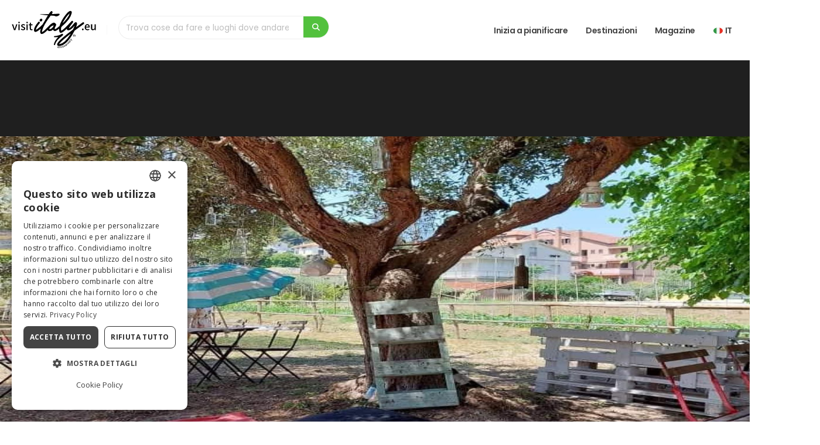

--- FILE ---
content_type: text/html; charset=UTF-8
request_url: https://www.visititaly.eu/it/dove-andare/marche/dove-mangiare/prodotti-tipici-delle-marche/casa-da-sergio
body_size: 18018
content:
<!DOCTYPE html>
<html lang="it" class="">
<head>
  






		<title>Casa da Sergio - Prodotti tipici delle Marche</title>
	<meta name="title" content="Casa da Sergio - Prodotti tipici delle Marche" />
	<meta name="description" content="A Casa da Sergio, nel cuore di Fermo nelle Marche, trovi un negozio di prodotti tipici, come l'eccezionale pasta fresca fatta in casa, e un ristorante. Scopri di più." />
	<meta property="og:image" content="https://images.visititaly.eu/uploads/marche/schede_attivita/20220809084339casa-da-sergio-fermo-giardino-giorno.jpg" />


<meta name="twitter:description" content="A Casa da Sergio, nel cuore di Fermo nelle Marche, trovi un negozio di prodotti tipici, come l'eccezionale pasta fresca fatta in casa, e un ristorante. Scopri di più." />
<meta name="twitter:title" content="Casa da Sergio - Prodotti tipici delle Marche" />
<meta property="og:type" content="article" />
<meta property="og:title" content="Casa da Sergio - Prodotti tipici delle Marche" />
<meta property="og:description" content="A Casa da Sergio, nel cuore di Fermo nelle Marche, trovi un negozio di prodotti tipici, come l'eccezionale pasta fresca fatta in casa, e un ristorante. Scopri di più." />

	<meta property="og:locale" content="it_IT">
	<meta property="og:locale:alternate" content="en_US">

	<link rel="alternate" hreflang="x-default" href="https://www.visititaly.eu/places-to-go/marche/where-to-eat/local-products-in-marche/casa-da-sergio" />
	<link rel="alternate" hreflang="en-us" href="https://www.visititaly.eu/places-to-go/marche/where-to-eat/local-products-in-marche/casa-da-sergio" />
	<link rel="alternate" hreflang="it-it" href="https://www.visititaly.eu/it/dove-andare/marche/dove-mangiare/prodotti-tipici-delle-marche/casa-da-sergio" />



<meta charset="utf-8">
<meta http-equiv="X-UA-Compatible" content="IE=edge">
<meta name='viewport' content='width=device-width, initial-scale=1.0, shrink-to-fit=no' />
<meta name="theme-color" content="#f5f5f5">
<meta name="msapplication-navbutton-color" content="#f5f5f5">
<meta name="apple-mobile-web-app-status-bar-style" content="#f5f5f5">
<meta name="apple-mobile-web-app-title" content="Visit Italy">
<meta name="application-name" content="Visit Italy">

	<link rel="canonical" href="https://www.visititaly.eu/it/dove-andare/marche/dove-mangiare/prodotti-tipici-delle-marche/casa-da-sergio">
	<meta name="twitter:card" content="summary">
	<meta property="og:url" content="https://www.visititaly.eu/it/dove-andare/marche/dove-mangiare/prodotti-tipici-delle-marche/casa-da-sergio">
	<meta property="og:site_name" content="https://www.visititaly.eu/it/dove-andare/marche/dove-mangiare/prodotti-tipici-delle-marche/casa-da-sergio">
	<meta property="og:locale" content="it">
	<meta property="og:type" content="website">
	<meta name="twitter:site" content="@visititaly">
	<meta name="twitter:creator" content="@visititaly">
	<meta property="fb:app_id" content="384287742216777">
	<meta name="p:domain_verify" content="0d2138182688cbde2d68e8a145c57c93" />
	<meta name="language" content="it">
	<meta name="robots" content="index">
	<meta name="facebook-domain-verification" content="xckleyp3gr08x2e2dp6lgwdrdngt0g" />

<!-- Favicon base -->
<link rel="shortcut icon"  type="image/x-icon" href="https://www.visititaly.eu/assets/img/favicon/favicon.ico" sizes="any">
<link rel="icon" type="image/svg+xml" href="https://www.visititaly.eu/assets/img/favicon/favicon.svg">
<link rel="icon" type="image/png" sizes="96x96" href="https://www.visititaly.eu/assets/img/favicon/favicon-96x96.png">
<link rel="icon" type="image/png" sizes="32x32" href="https://www.visititaly.eu/assets/img/favicon/favicon-32x32.png">
<link rel="icon" type="image/png" sizes="16x16" href="https://www.visititaly.eu/assets/img/favicon/favicon-16x16.png">

<!-- Apple / iOS -->
<link rel="apple-touch-icon" href="https://www.visititaly.eu/assets/img/favicon/apple-touch-icon.png">

<!-- Manifest per PWA -->
<link rel="manifest" href="https://www.visititaly.eu/assets/img/favicon/site.webmanifest">

<!-- Windows Tile -->
<meta name="msapplication-TileColor" content="#52C13D">
<meta name="msapplication-TileImage" content="https://www.visititaly.eu/assets/img/favicon/web-app-manifest-192x192.png">

<link rel="preconnect" href="https://images.visititaly.eu" crossorigin>
<link rel="preconnect" href="https://www.googletagmanager.com">
<!-- <link rel="preconnect" href="https://www.google-analytics.com"> -->
<link rel="preconnect" href="https://www.clarity.ms">
<link rel="preload" fetchpriority="high" href="https://www.visititaly.eu/assets/img/visititaly-dark.svg" as="image">




	<!-- Global site tag (gtag.js) - Google Analytics -->
	<!-- <script async src="https://www.googletagmanager.com/gtag/js?id=UA-78443286-18"></script> -->
	<script>
		window.dataLayer = window.dataLayer || [];

// 		function gtag() {
// 			dataLayer.push(arguments);
// 		}
// 		 gtag('consent', 'default', {
// 'ad_storage': 'denied',
// 'ad_user_data': 'denied',
// 'ad_personalization': 'denied',
// 'analytics_storage': 'denied'
// });
// 		gtag('js', new Date());
// 		gtag('config', 'UA-78443286-18');
	</script>

	<!-- Google Tag Manager -->
	<script>
		(function(w, d, s, l, i) {
			w[l] = w[l] || [];
			w[l].push({
				'gtm.start': new Date().getTime(),
				event: 'gtm.js'
			});
			var f = d.getElementsByTagName(s)[0],
				j = d.createElement(s),
				dl = l != 'dataLayer' ? '&l=' + l : '';
			j.async = true;
			j.src =
				'https://www.googletagmanager.com/gtm.js?id=' + i + dl;
			f.parentNode.insertBefore(j, f);
		})(window, document, 'script', 'dataLayer', 'GTM-TPDFHG2');
	</script>
	<!-- End Google Tag Manager -->
	<!-- <script type="text/javascript" charset="UTF-8" src="//cdn.cookie-script.com/s/8b95898590136c49f6d3c76d658407fc.js"></script> -->
		<script async type="text/javascript">
			(function(c, l, a, r, i, t, y) {
				c[a] = c[a] || function() {
					(c[a].q = c[a].q || []).push(arguments)
				};
				t = l.createElement(r);
				t.async = 1;
				t.src = "https://www.clarity.ms/tag/" + i;
				y = l.getElementsByTagName(r)[0];
				y.parentNode.insertBefore(t, y);
			})(window, document, "clarity", "script", "acc4soc90o");
		
		// All'inizio, blocca Clarity
		clarity("consent", false);

		// Quando l'utente accetta i cookie analitici
		window.addEventListener('CookieConsentGiven', function() {
			clarity("consent");

			// Invia consenso a GTM Consent Mode
				if(typeof gtag === 'function'){
					gtag('consent', 'update', {
						'analytics_storage': 'granted',
						'ad_storage': 'granted'
					});
				}
		});

		</script>
	
  <!-- Web Fonts  -->
<link rel="preconnect" href="https://fonts.googleapis.com">
<link rel="preconnect" href="https://fonts.gstatic.com" crossorigin>
<link id="googleFonts" href="https://fonts.googleapis.com/css?family=Bodoni+Moda:ital,wght@400%7CPoppins:300,400,500,600,700,800%7COpen+Sans:400,700,800&amp;display=swap" rel="stylesheet" type="text/css">

<!-- Vendor CSS -->
 <link rel="stylesheet" href="https://www.visititaly.eu/assets/css/app.min.css">	
<!-- <link rel="stylesheet" href="https://www.visititaly.eu/assets/vendor/bootstrap/css/bootstrap.min.css">	 -->
<!-- <link rel="stylesheet" href="https://www.visititaly.eu/assets/vendor/fontawesome-free/css/all.min.css">	 -->
<!-- <link rel="stylesheet" href="https://www.visititaly.eu/assets/css/icons/css/import-icons.css"> -->
<!-- <link rel="stylesheet" href="https://www.visititaly.eu/assets/vendor/owl.carousel/assets/owl.carousel.min.css">		
<link rel="stylesheet" href="https://www.visititaly.eu/assets/vendor/owl.carousel/assets/owl.theme.default.min.css"> -->

<link rel="preload" href="https://www.visititaly.eu/assets/css/toastr.css" as="style" onload="this.rel='stylesheet'">
<noscript><link rel="stylesheet" href="https://www.visititaly.eu/assets/css/toastr.css"></noscript>

<link rel="preload" href="https://www.visititaly.eu/assets/css/icons/css/import-icons.css" as="style" onload="this.rel='stylesheet'">
<noscript><link rel="stylesheet" href="https://www.visititaly.eu/assets/css/icons/css/import-icons.css"></noscript>

<link rel="preload" href="https://www.visititaly.eu/assets/vendor/magnific-popup/magnific-popup.min.css" as="style" onload="this.rel='stylesheet'">
<noscript><link rel="stylesheet" href="https://www.visititaly.eu/assets/vendor/magnific-popup/magnific-popup.min.css"></noscript>

<link rel="preload" href="https://www.visititaly.eu/assets/vendor/animate/animate.compat.css" as="style" onload="this.rel='stylesheet'">
<noscript><link rel="stylesheet" href="https://www.visititaly.eu/assets/vendor/animate/animate.compat.css"></noscript>

<!-- Theme CSS -->
<!-- <link rel="stylesheet" href="https://www.visititaly.eu/assets/css/theme.css?v=3">
<link rel="stylesheet" href="https://www.visititaly.eu/assets/css/theme-elements.css?v=3">
<link rel="stylesheet" href="https://www.visititaly.eu/assets/css/theme-blog.css">
<link rel="stylesheet" href="https://www.visititaly.eu/assets/css/theme-shop.css"> -->

<!-- Skin CSS -->		
<!-- <link id="skinCSS" rel="stylesheet" href="https://www.visititaly.eu/assets/css/skins/visititaly.css"> -->

<!-- Theme Custom CSS -->
<!-- <link rel="stylesheet" href="https://www.visititaly.eu/assets/css/custom.css?v=18"> -->


<!-- Demo CSS -->
    <link rel="stylesheet" href="https://unpkg.com/leaflet@1.9.4/dist/leaflet.css"
   integrity="sha256-p4NxAoJBhIIN+hmNHrzRCf9tD/miZyoHS5obTRR9BMY="
   crossorigin=""/>
</head>
<body>
  <input type="hidden" name="c_visit" id="c_visit" value="visititaly">
  <input type="hidden" name="lingua" id="lingua" value="it">
  <input type="hidden" name="device" id="device" value="desktop">
  <input type="hidden" name="vis_mobile" id="vis_mobile" value="0">
  <input type="hidden" name="id_utenti_session" id="id_utenti_session" value="">
  <input type="hidden" name="login" id="login" value="">
  <input type="hidden" name="id_profilo" id="id_profilo" value="">
  <input type="hidden" name="url_traduzione" id="url_traduzione" value="https://www.visititaly.eu/places-to-go/marche/where-to-eat/local-products-in-marche/casa-da-sergio">
  <input type="hidden" name="id_categoria" id="id_categoria" value="">
  <input type="hidden" name="sezione" id="sezione" value="attivita">
  <input type="hidden" name="sort" id="sort_filter" value="popularity desc">
 <div class="body">
 
	<header id="header" class="header" data-plugin-options="{'stickyScrollUp': false, 'stickyEnabled': true, 'stickyEffect': 'shrink', 'stickyEnableOnBoxed': true, 'stickyEnableOnMobile': false, 'stickyChangeLogo': false, 'stickyStartAt': 50, 'stickyHeaderContainerHeight': 70}">

		<div class="header-body border-top-0 box-shadow">
			<div class="header-container container-fluid">
				<div class="header-row">
																									<div class="header-column">
								<div class="header-row">
									<div class="header-logo">
										<a  href="https://www.visititaly.eu/it/">
											<img  alt="Visititaly" width="160" height="70" data-sticky-width="160" data-sticky-height="58" src="https://www.visititaly.eu/assets/img/visititaly-dark.svg">
										</a>
									</div>
									<div class="header-nav-features" style="width: 380px;">
										<form role="search" class="form_ricerca">
    <div class="simple-search input-group">
        <input class="form-control body16" id="headerSearch3" value="" autocomplete="off" aria-label="Trova cose da fare e luoghi dove andare" name="headerSearch3" style="min-height: 40px;" type="search" placeholder="Trova cose da fare e luoghi dove andare">
        <span class="input-group-append">
            <button class="btn btn-primary search_button" type="button" aria-label="search">
                <i class="fa fa-search"></i>
            </button>
        </span>
    </div>
</form>
<ul class="list-unstyled mb-0 mt-2 box-ricerca-header text-start" id="ricerca_cont_header">

</ul>									</div>
								</div>
							</div>
																		
																								<div class="header-column justify-content-end">
								<div class="header-row">
									<div class="header-nav header-nav-line header-nav-bottom-line">
										<div class="header-nav-main header-fisso header-nav-main-square header-nav-main-dropdown-no-borders header-nav-main-effect-2 header-nav-main-sub-effect-1">
											<nav class="collapse">
												<ul class="nav nav-pills" id="mainNav">
				<li class="dropdown  dropdown-mega  ">
					<a class="dropdown-item body16 font-weight-semibold text-transform-none line-custom" href="https://www.visititaly.eu/it/cosa-fare">
												
						Inizia a pianificare					</a>
					
						<ul class="dropdown-menu">
							<li>
								<div class="dropdown-mega-content">
									<ul class="list-unstyled row">

																						<li class="col-lg-4 col-xl-4 col-md-4 col-12">
													<p class="body16 font-weight-semibold text-color-grey p-0">Attrazioni più popolari</p>
													<ul class="dropdown-mega-sub-nav row">

																														<li class=" mb-2 ">
																	<a href="https://www.visititaly.eu/it/tickets/colosseo" class="dropdown-item">
																		<article class="d-flex align-items-center">
																																						<div class="media-body">
																				<h5 class="small font-weight-semibold mb-0">Colosseo</h5>
																			</div>
																		</article>
																	</a>
																</li>
																														<li class=" mb-2 ">
																	<a href="https://www.visititaly.eu/it/tickets/musei-vaticani" class="dropdown-item">
																		<article class="d-flex align-items-center">
																																						<div class="media-body">
																				<h5 class="small font-weight-semibold mb-0">Musei Vaticani</h5>
																			</div>
																		</article>
																	</a>
																</li>
																														<li class=" mb-2 ">
																	<a href="https://www.visititaly.eu/it/tickets/cappella-sistina" class="dropdown-item">
																		<article class="d-flex align-items-center">
																																						<div class="media-body">
																				<h5 class="small font-weight-semibold mb-0">Cappella Sistina</h5>
																			</div>
																		</article>
																	</a>
																</li>
																														<li class=" mb-2 ">
																	<a href="https://www.visititaly.eu/it/tickets/duomo-di-milano" class="dropdown-item">
																		<article class="d-flex align-items-center">
																																						<div class="media-body">
																				<h5 class="small font-weight-semibold mb-0">Duomo di Milano</h5>
																			</div>
																		</article>
																	</a>
																</li>
																														<li class=" mb-2 ">
																	<a href="https://www.visititaly.eu/it/tickets/galleria-dell-accademia" class="dropdown-item">
																		<article class="d-flex align-items-center">
																																						<div class="media-body">
																				<h5 class="small font-weight-semibold mb-0">Galleria dell'Accademia</h5>
																			</div>
																		</article>
																	</a>
																</li>
																											</ul>
																											<a href="https://www.visititaly.eu/it/tickets" class="btn btn-light mt-2"> Vedi tutto<i class="fa-solid fa-arrow-right"></i></a>
																										</li>
																																	<li class="col-lg-4 col-xl-4 col-md-4 col-12">
													<p class="body16 font-weight-semibold text-color-grey p-0">Informazioni pratiche</p>
													<ul class="dropdown-mega-sub-nav row">

																														<li class=" mb-2 ">
																	<a href="https://www.visititaly.eu/it/tour-ed-esperienze/city-pass-italia" class="dropdown-item">
																		<article class="d-flex align-items-center">
																																						<div class="media-body">
																				<h5 class="small font-weight-semibold mb-0">Migliori city pass</h5>
																			</div>
																		</article>
																	</a>
																</li>
																														<li class=" mb-2 ">
																	<a href="https://www.visititaly.eu/it/tour-ed-esperienze/quanto-costa-un-viaggio-in-italia" class="dropdown-item">
																		<article class="d-flex align-items-center">
																																						<div class="media-body">
																				<h5 class="small font-weight-semibold mb-0">Budget</h5>
																			</div>
																		</article>
																	</a>
																</li>
																														<li class=" mb-2 ">
																	<a href="https://www.visititaly.eu/it/luoghi-e-itinerari/italia-in-treno-guida" class="dropdown-item">
																		<article class="d-flex align-items-center">
																																						<div class="media-body">
																				<h5 class="small font-weight-semibold mb-0">Viaggiare in Treno</h5>
																			</div>
																		</article>
																	</a>
																</li>
																														<li class=" mb-2 ">
																	<a href="https://www.visititaly.eu/it/tour-ed-esperienze/come-fare-la-valigia-per-un-viaggio-in-italia-in-ciascuna-stagione" class="dropdown-item">
																		<article class="d-flex align-items-center">
																																						<div class="media-body">
																				<h5 class="small font-weight-semibold mb-0">Cosa portare in valigia?</h5>
																			</div>
																		</article>
																	</a>
																</li>
																														<li class=" mb-2 ">
																	<a href="https://www.visititaly.eu/it/tour-ed-esperienze/quando-visitare-l-italia" class="dropdown-item">
																		<article class="d-flex align-items-center">
																																						<div class="media-body">
																				<h5 class="small font-weight-semibold mb-0">Quando partire?</h5>
																			</div>
																		</article>
																	</a>
																</li>
																											</ul>
																										</li>
																																	<li class="col-lg-4 col-xl-4 col-md-4 col-12">
													<p class="body16 font-weight-semibold text-color-grey p-0">Da non perdere</p>
													<ul class="dropdown-mega-sub-nav row">

																														<li class=" mb-2 ">
																	<a href="https://www.visititaly.eu/it/mostre-eventi-e-spettacoli/mercatini-di-natale-piu-belli-in-italia" class="dropdown-item">
																		<article class="d-flex align-items-center">
																																						<div class="media-body">
																				<h5 class="small font-weight-semibold mb-0">Migliori Mercatini di Natale</h5>
																			</div>
																		</article>
																	</a>
																</li>
																														<li class=" mb-2 ">
																	<a href="https://www.visititaly.eu/it/tour-ed-esperienze/italia-in-inverno-cosa-fare-e-dove-andare" class="dropdown-item">
																		<article class="d-flex align-items-center">
																																						<div class="media-body">
																				<h5 class="small font-weight-semibold mb-0">Inverno in Italia </h5>
																			</div>
																		</article>
																	</a>
																</li>
																														<li class=" mb-2 ">
																	<a href="https://www.visititaly.eu/it/tour-ed-esperienze/dove-sciare-in-italia-comprensori-sciistici-luoghi-piste" class="dropdown-item">
																		<article class="d-flex align-items-center">
																																						<div class="media-body">
																				<h5 class="small font-weight-semibold mb-0">Sciare in Italia </h5>
																			</div>
																		</article>
																	</a>
																</li>
																														<li class=" mb-2 ">
																	<a href="https://www.visititaly.eu/it/tour-ed-esperienze/cose-da-fare-in-italia-con-la-famiglia" class="dropdown-item">
																		<article class="d-flex align-items-center">
																																						<div class="media-body">
																				<h5 class="small font-weight-semibold mb-0">Italia con i bambini</h5>
																			</div>
																		</article>
																	</a>
																</li>
																														<li class=" mb-2 ">
																	<a href="https://www.visititaly.eu/it/arte-e-cultura/20-musei-d-italia-per-la-giornata-internazionale-dei-musei" class="dropdown-item">
																		<article class="d-flex align-items-center">
																																						<div class="media-body">
																				<h5 class="small font-weight-semibold mb-0">Musei imperdibili</h5>
																			</div>
																		</article>
																	</a>
																</li>
																											</ul>
																										</li>
																																																																																											

										</ul>
								</div>
							</li>
						</ul>

									</li>
						<li class="dropdown  dropdown-mega  ">
					<a class="dropdown-item body16 font-weight-semibold text-transform-none line-custom" href="https://www.visititaly.eu/it/dove-andare">
												
						Destinazioni					</a>
					
						<ul class="dropdown-menu">
							<li>
								<div class="dropdown-mega-content">
									<ul class="list-unstyled row">

																																																				<li class="col-lg-3 col-xl-3 col-md-3 col-12">
													<p class="body16 font-weight-semibold text-color-grey p-0">Più Popolari</p>
													<ul class="dropdown-mega-sub-nav row">

																														<li class=" mb-2 ">
																	<a href="https://www.visititaly.eu/it/dove-andare/costiera-amalfitana" class="dropdown-item">
																		<article class="d-flex align-items-center">
																																						<div class="media-body">
																				<h5 class="small font-weight-semibold mb-0">Costiera Amalfitana</h5>
																			</div>
																		</article>
																	</a>
																</li>
																														<li class=" mb-2 ">
																	<a href="https://www.visititaly.eu/it/dove-andare/cinque-terre" class="dropdown-item">
																		<article class="d-flex align-items-center">
																																						<div class="media-body">
																				<h5 class="small font-weight-semibold mb-0">Cinque Terre</h5>
																			</div>
																		</article>
																	</a>
																</li>
																														<li class=" mb-2 ">
																	<a href="" class="dropdown-item">
																		<article class="d-flex align-items-center">
																																						<div class="media-body">
																				<h5 class="small font-weight-semibold mb-0">Dolomiti</h5>
																			</div>
																		</article>
																	</a>
																</li>
																														<li class=" mb-2 ">
																	<a href="https://www.visititaly.eu/it/dove-andare/lago-di-como" class="dropdown-item">
																		<article class="d-flex align-items-center">
																																						<div class="media-body">
																				<h5 class="small font-weight-semibold mb-0">Lago di Como</h5>
																			</div>
																		</article>
																	</a>
																</li>
																														<li class=" mb-2 ">
																	<a href="" class="dropdown-item">
																		<article class="d-flex align-items-center">
																																						<div class="media-body">
																				<h5 class="small font-weight-semibold mb-0">Lago di Garda</h5>
																			</div>
																		</article>
																	</a>
																</li>
																											</ul>
																										</li>
																																	<li class="col-lg-3 col-xl-3 col-md-3 col-12">
													<p class="body16 font-weight-semibold text-color-grey p-0">Città</p>
													<ul class="dropdown-mega-sub-nav row">

																														<li class=" mb-2 ">
																	<a href="https://www.visititaly.eu/it/dove-andare/roma" class="dropdown-item">
																		<article class="d-flex align-items-center">
																																						<div class="media-body">
																				<h5 class="small font-weight-semibold mb-0">Roma</h5>
																			</div>
																		</article>
																	</a>
																</li>
																														<li class=" mb-2 ">
																	<a href="https://www.visititaly.eu/it/dove-andare/firenze" class="dropdown-item">
																		<article class="d-flex align-items-center">
																																						<div class="media-body">
																				<h5 class="small font-weight-semibold mb-0">Firenze</h5>
																			</div>
																		</article>
																	</a>
																</li>
																														<li class=" mb-2 ">
																	<a href="https://www.visititaly.eu/it/dove-andare/napoli" class="dropdown-item">
																		<article class="d-flex align-items-center">
																																						<div class="media-body">
																				<h5 class="small font-weight-semibold mb-0">Napoli</h5>
																			</div>
																		</article>
																	</a>
																</li>
																														<li class=" mb-2 ">
																	<a href="https://www.visititaly.eu/it/dove-andare/milano" class="dropdown-item">
																		<article class="d-flex align-items-center">
																																						<div class="media-body">
																				<h5 class="small font-weight-semibold mb-0">Milano</h5>
																			</div>
																		</article>
																	</a>
																</li>
																														<li class=" mb-2 ">
																	<a href="https://www.visititaly.eu/it/dove-andare/venezia" class="dropdown-item">
																		<article class="d-flex align-items-center">
																																						<div class="media-body">
																				<h5 class="small font-weight-semibold mb-0">Venezia</h5>
																			</div>
																		</article>
																	</a>
																</li>
																											</ul>
																										</li>
																																	<li class="col-lg-3 col-xl-3 col-md-3 col-12">
													<p class="body16 font-weight-semibold text-color-grey p-0">Gemme Nascoste</p>
													<ul class="dropdown-mega-sub-nav row">

																														<li class=" mb-2 ">
																	<a href="https://www.visititaly.eu/it/luoghi-e-itinerari/barbaresco-cosa-vedere" class="dropdown-item">
																		<article class="d-flex align-items-center">
																																						<div class="media-body">
																				<h5 class="small font-weight-semibold mb-0">Barbaresco</h5>
																			</div>
																		</article>
																	</a>
																</li>
																														<li class=" mb-2 ">
																	<a href="https://www.visititaly.eu/it/luoghi-e-itinerari/forenza-basilicata" class="dropdown-item">
																		<article class="d-flex align-items-center">
																																						<div class="media-body">
																				<h5 class="small font-weight-semibold mb-0">Forenza</h5>
																			</div>
																		</article>
																	</a>
																</li>
																														<li class=" mb-2 ">
																	<a href="https://www.visititaly.eu/it/luoghi-e-itinerari/orria-borgo-cilento" class="dropdown-item">
																		<article class="d-flex align-items-center">
																																						<div class="media-body">
																				<h5 class="small font-weight-semibold mb-0">Orria</h5>
																			</div>
																		</article>
																	</a>
																</li>
																														<li class=" mb-2 ">
																	<a href="https://www.visititaly.eu/it/luoghi-e-itinerari/castelsardo-cosa-vedere-e-fare" class="dropdown-item">
																		<article class="d-flex align-items-center">
																																						<div class="media-body">
																				<h5 class="small font-weight-semibold mb-0">Castelsardo</h5>
																			</div>
																		</article>
																	</a>
																</li>
																														<li class=" mb-2 ">
																	<a href="https://www.visititaly.eu/it/luoghi-e-itinerari/cosa-fare-a-scena-alto-adige" class="dropdown-item">
																		<article class="d-flex align-items-center">
																																						<div class="media-body">
																				<h5 class="small font-weight-semibold mb-0">Scena</h5>
																			</div>
																		</article>
																	</a>
																</li>
																											</ul>
																										</li>
																																	<li class="col-lg-3 col-xl-3 col-md-3 col-12">
													<p class="body16 font-weight-semibold text-color-grey p-0">Regioni</p>
													<ul class="dropdown-mega-sub-nav row">

																														<li class=" mb-2 ">
																	<a href="https://www.visititaly.eu/it/dove-andare/toscana" class="dropdown-item">
																		<article class="d-flex align-items-center">
																																						<div class="media-body">
																				<h5 class="small font-weight-semibold mb-0">Toscana</h5>
																			</div>
																		</article>
																	</a>
																</li>
																														<li class=" mb-2 ">
																	<a href="https://www.visititaly.eu/it/dove-andare/puglia" class="dropdown-item">
																		<article class="d-flex align-items-center">
																																						<div class="media-body">
																				<h5 class="small font-weight-semibold mb-0">Apulia</h5>
																			</div>
																		</article>
																	</a>
																</li>
																														<li class=" mb-2 ">
																	<a href="https://www.visititaly.eu/it/dove-andare/trentino-alto-adige" class="dropdown-item">
																		<article class="d-flex align-items-center">
																																						<div class="media-body">
																				<h5 class="small font-weight-semibold mb-0">Trentino Alto Adige</h5>
																			</div>
																		</article>
																	</a>
																</li>
																														<li class=" mb-2 ">
																	<a href="https://www.visititaly.eu/it/dove-andare/sardegna" class="dropdown-item">
																		<article class="d-flex align-items-center">
																																						<div class="media-body">
																				<h5 class="small font-weight-semibold mb-0">Sardegna</h5>
																			</div>
																		</article>
																	</a>
																</li>
																														<li class=" mb-2 ">
																	<a href="https://www.visititaly.eu/it/dove-andare/sicilia" class="dropdown-item">
																		<article class="d-flex align-items-center">
																																						<div class="media-body">
																				<h5 class="small font-weight-semibold mb-0">Sicilia</h5>
																			</div>
																		</article>
																	</a>
																</li>
																											</ul>
																										</li>
																																																			

										</ul>
								</div>
							</li>
						</ul>

									</li>
						<li class="dropdown  dropdown-mega  ">
					<a class="dropdown-item body16 font-weight-semibold text-transform-none line-custom" href="https://www.visititaly.eu/it/magazine">
												
						Magazine					</a>
					
						<ul class="dropdown-menu">
							<li>
								<div class="dropdown-mega-content">
									<ul class="list-unstyled row">

																																																																																												<li class="col-lg-4 col-xl-4 col-md-4 col-12">
													<p class="body16 font-weight-semibold text-color-grey p-0">Categorie</p>
													<ul class="dropdown-mega-sub-nav row">

																														<li class=" mb-2 ">
																	<a href="https://www.visititaly.eu/it/come-un-local" class="dropdown-item">
																		<article class="d-flex align-items-center">
																																						<div class="media-body">
																				<h5 class="small font-weight-semibold mb-0">Italia come un local</h5>
																			</div>
																		</article>
																	</a>
																</li>
																														<li class=" mb-2 ">
																	<a href="https://www.visititaly.eu/it/gemme-nascoste" class="dropdown-item">
																		<article class="d-flex align-items-center">
																																						<div class="media-body">
																				<h5 class="small font-weight-semibold mb-0">Gemme nascoste</h5>
																			</div>
																		</article>
																	</a>
																</li>
																														<li class=" mb-2 ">
																	<a href="https://www.visititaly.eu/it/come-arrivare" class="dropdown-item">
																		<article class="d-flex align-items-center">
																																						<div class="media-body">
																				<h5 class="small font-weight-semibold mb-0">Come arrivare</h5>
																			</div>
																		</article>
																	</a>
																</li>
																														<li class=" mb-2 ">
																	<a href="https://www.visititaly.eu/it/tickets" class="dropdown-item">
																		<article class="d-flex align-items-center">
																																						<div class="media-body">
																				<h5 class="small font-weight-semibold mb-0">Attrazioni e tour</h5>
																			</div>
																		</article>
																	</a>
																</li>
																														<li class=" mb-2 ">
																	<a href="https://www.visititaly.eu/it/unesco" class="dropdown-item">
																		<article class="d-flex align-items-center">
																																						<div class="media-body">
																				<h5 class="small font-weight-semibold mb-0">Siti Unesco</h5>
																			</div>
																		</article>
																	</a>
																</li>
																														<li class=" mb-2 ">
																	<a href="https://www.visititaly.eu/it/destinazioni-imperdibili" class="dropdown-item">
																		<article class="d-flex align-items-center">
																																						<div class="media-body">
																				<h5 class="small font-weight-semibold mb-0">Guide di Viaggio</h5>
																			</div>
																		</article>
																	</a>
																</li>
																														<li class=" mb-2 ">
																	<a href="https://www.visititaly.eu/it/ultime-notizie" class="dropdown-item">
																		<article class="d-flex align-items-center">
																																						<div class="media-body">
																				<h5 class="small font-weight-semibold mb-0">Ultime notizie</h5>
																			</div>
																		</article>
																	</a>
																</li>
																														<li class=" mb-2 ">
																	<a href="https://www.visititaly.eu/it/tour-ed-esperienze" class="dropdown-item">
																		<article class="d-flex align-items-center">
																																						<div class="media-body">
																				<h5 class="small font-weight-semibold mb-0">Tour ed Esperienze</h5>
																			</div>
																		</article>
																	</a>
																</li>
																														<li class=" mb-2 ">
																	<a href="https://www.visititaly.eu/it/arte-e-cultura" class="dropdown-item">
																		<article class="d-flex align-items-center">
																																						<div class="media-body">
																				<h5 class="small font-weight-semibold mb-0">Arte e cultura</h5>
																			</div>
																		</article>
																	</a>
																</li>
																														<li class=" mb-2 ">
																	<a href="https://www.visititaly.eu/it/cibo-e-sapori" class="dropdown-item">
																		<article class="d-flex align-items-center">
																																						<div class="media-body">
																				<h5 class="small font-weight-semibold mb-0">Cibo e sapori</h5>
																			</div>
																		</article>
																	</a>
																</li>
																														<li class=" mb-2 ">
																	<a href="https://www.visititaly.eu/it/magazine/cosa-fare-in-italia" class="dropdown-item">
																		<article class="d-flex align-items-center">
																																						<div class="media-body">
																				<h5 class="small font-weight-semibold mb-0">Cosa fare in Italia</h5>
																			</div>
																		</article>
																	</a>
																</li>
																														<li class=" mb-2 ">
																	<a href="https://www.visititaly.eu/it/luoghi-e-itinerari" class="dropdown-item">
																		<article class="d-flex align-items-center">
																																						<div class="media-body">
																				<h5 class="small font-weight-semibold mb-0">Luoghi e Itinerari</h5>
																			</div>
																		</article>
																	</a>
																</li>
																														<li class=" mb-2 ">
																	<a href="https://www.visititaly.eu/it/mostre-eventi-e-spettacoli" class="dropdown-item">
																		<article class="d-flex align-items-center">
																																						<div class="media-body">
																				<h5 class="small font-weight-semibold mb-0">Mostre, eventi e spettacoli</h5>
																			</div>
																		</article>
																	</a>
																</li>
																														<li class=" mb-2 ">
																	<a href="https://www.visititaly.eu/it/storie-e-tradizioni" class="dropdown-item">
																		<article class="d-flex align-items-center">
																																						<div class="media-body">
																				<h5 class="small font-weight-semibold mb-0">Storie e tradizioni</h5>
																			</div>
																		</article>
																	</a>
																</li>
																											</ul>
																										</li>
																																	<li class="col-lg-4 col-xl-4 col-md-4 col-12">
													<p class="body16 font-weight-semibold text-color-grey p-0">Ultimi articoli</p>
													<ul class="dropdown-mega-sub-nav row">

																														<li class=" mb-2 media pb-0">
																	<a href="https://www.visititaly.eu/it/luoghi-e-itinerari/parco-del-ticino-itinerario-da-milano" class="dropdown-item-art-img py-md-2 py-0">
																		<article class="d-flex align-items-center">
																																							<img class="me-2 img1-1-medium radius lazyload" width="62" height="62" data-src="https://images.visititaly.eu/uploads/articoli/evidenza-min/2026090903-ticino-river-park.jpg" src="https://visititaly.eu/assets/img/lazy.png" title="Parti da Milano e pedala nel <b>Parco del Ticino</b>, per vivere <b>due giorni</b> unici tra abbazie, borghi e sapori locali, seguendo il ritmo naturale del fiume." alt="">
																																						<div class="media-body">
																				<h5 class="small font-weight-semibold mb-0">Parco del Ticino: una fuga di due giorni da Milano tra abbazie, borghi e sapori locali</h5>
																			</div>
																		</article>
																	</a>
																</li>
																														<li class=" mb-2 media pb-0">
																	<a href="https://www.visititaly.eu/it/arte-e-cultura/cosa-fare-venezia-febbraio-2026" class="dropdown-item-art-img py-md-2 py-0">
																		<article class="d-flex align-items-center">
																																							<img class="me-2 img1-1-medium radius lazyload" width="62" height="62" data-src="https://images.visititaly.eu/uploads/articoli/evidenza-min/2026220431-venezia.jpg" src="https://visititaly.eu/assets/img/lazy.png" title="D'accordo, è il mese del Carnevale, ma <b>cosa fare a Venezia a febbraio 2026</b> rivela tanto altro: ecco una guida pratica in 10 eventi imperdibili." alt="">
																																						<div class="media-body">
																				<h5 class="small font-weight-semibold mb-0">10 eventi e mostre imperdibili a Venezia a febbraio 2026</h5>
																			</div>
																		</article>
																	</a>
																</li>
																														<li class=" mb-2 media pb-0">
																	<a href="https://www.visititaly.eu/it/arte-e-cultura/cosa-fare-firenze-febbraio-2026" class="dropdown-item-art-img py-md-2 py-0">
																		<article class="d-flex align-items-center">
																																							<img class="me-2 img1-1-medium radius lazyload" width="62" height="62" data-src="https://images.visititaly.eu/uploads/articoli/evidenza-min/2026212808-firenze.jpg" src="https://visititaly.eu/assets/img/lazy.png" title="Dal cinema al teatro, dalla musica alle mostre d'arte, ecco <b>cosa fare a Firenze a febbraio 2026 </b>per non annoiarsi mai." alt="">
																																						<div class="media-body">
																				<h5 class="small font-weight-semibold mb-0">Cosa fare a Firenze a Febbraio 2026?</h5>
																			</div>
																		</article>
																	</a>
																</li>
																														<li class=" mb-2 media pb-0">
																	<a href="https://www.visititaly.eu/it/luoghi-e-itinerari/cosa-fare-roma-febbraio-2026" class="dropdown-item-art-img py-md-2 py-0">
																		<article class="d-flex align-items-center">
																																							<img class="me-2 img1-1-medium radius lazyload" width="62" height="62" data-src="https://images.visititaly.eu/uploads/articoli/evidenza-min/2026181646-roma-febbraio-2026.jpg" src="https://visititaly.eu/assets/img/lazy.png" title="Mostre, concerti ed eventi animano <b>Roma a febbraio 2026</b>. Un mese perfetto per vivere la <b>Città Eterna</b> tra cultura, musica e bellezza senza tempo." alt="">
																																						<div class="media-body">
																				<h5 class="small font-weight-semibold mb-0">Cosa fare a Roma Febbraio 2026: i 7 eventi da non perdere</h5>
																			</div>
																		</article>
																	</a>
																</li>
																														<li class=" mb-2 media pb-0">
																	<a href="https://www.visititaly.eu/it/luoghi-e-itinerari/eventi-milano-febbraio-2026" class="dropdown-item-art-img py-md-2 py-0">
																		<article class="d-flex align-items-center">
																																							<img class="me-2 img1-1-medium radius lazyload" width="62" height="62" data-src="https://images.visititaly.eu/uploads/articoli/evidenza-min/2026103705-eventi-milano-febbraio-2026.jpg" src="https://visititaly.eu/assets/img/lazy.png" title="<b>Febbraio 2026 a Milano</b> tra moda, mostre, concerti e grandi eventi: un mese intenso per vivere la città tra cultura e creatività.<br>" alt="">
																																						<div class="media-body">
																				<h5 class="small font-weight-semibold mb-0">Cosa fare a Milano Febbraio 2026: gli 8 eventi da non perdere</h5>
																			</div>
																		</article>
																	</a>
																</li>
																											</ul>
																										</li>
																																	<li class="col-lg-4 col-xl-4 col-md-4 col-12">
													<p class="body16 font-weight-semibold text-color-grey p-0">In Trend </p>
													<ul class="dropdown-mega-sub-nav row">

																														<li class=" mb-2 ">
																	<a href="https://www.visititaly.eu/it/luoghi-e-itinerari/destinazioni-invernali-abruzzo" class="dropdown-item">
																		<article class="d-flex align-items-center">
																																							<img class="me-2 img1-1-rounded-small lazyload" width="62" height="62" data-src="https://images.visititaly.eu/uploads/articoli/evidenza-min/08-abruzzo-winter-destinations.jpeg" src="https://visititaly.eu/assets/img/lazy.png" title="Borghi innevati, montagne selvagge e mete lontane dalla folla: ecco le destinazioni invernali in <b>Abruzzo per scoprire un’Italia autentica d’inverno</b>." alt="">
																																						<div class="media-body">
																				<h5 class="small font-weight-semibold mb-0">Il paradiso invernale segreto d'Italia: scopri i borghi innevati dell'Abruzzo</h5>
																			</div>
																		</article>
																	</a>
																</li>
																														<li class=" mb-2 ">
																	<a href="https://www.visititaly.eu/it/luoghi-e-itinerari/visitare-laquila-2026-capitale-della-cultura" class="dropdown-item">
																		<article class="d-flex align-items-center">
																																							<img class="me-2 img1-1-rounded-small lazyload" width="62" height="62" data-src="https://images.visititaly.eu/uploads/articoli/evidenza-min/2026174918-l-aquila-2026-italian-capital-of-culture.jpg" src="https://visititaly.eu/assets/img/lazy.png" title="<b>L’Aquila</b> apre il <b>2026</b> da <b>Capitale Italiana della Cultura</b>: scopri i segreti di una città speciale, pronta a sorprendere chi pensava di conoscerla già." alt="">
																																						<div class="media-body">
																				<h5 class="small font-weight-semibold mb-0">L’Aquila 2026: la Capitale Italiana della Cultura che (ancora) non conosci</h5>
																			</div>
																		</article>
																	</a>
																</li>
																														<li class=" mb-2 ">
																	<a href="https://www.visititaly.eu/it/storie-e-tradizioni/americana-a-roma-in-quale-quartiere-vivere" class="dropdown-item">
																		<article class="d-flex align-items-center">
																																							<img class="me-2 img1-1-rounded-small lazyload" width="62" height="62" data-src="https://images.visititaly.eu/uploads/articoli/evidenza-min/16-american-in-roma.jpeg" src="https://visititaly.eu/assets/img/lazy.png" title="Per capire l'Italia, devi capire come funziona e vive il suo più piccolo microcosmo: <b>il quartiere</b>.&nbsp;" alt="">
																																						<div class="media-body">
																				<h5 class="small font-weight-semibold mb-0">Un'Americana a Roma: come mi sono innamorata del mio quartiere</h5>
																			</div>
																		</article>
																	</a>
																</li>
																														<li class=" mb-2 ">
																	<a href="https://www.visititaly.eu/it/storie-e-tradizioni/regole-stile-maschile-italiano" class="dropdown-item">
																		<article class="d-flex align-items-center">
																																							<img class="me-2 img1-1-rounded-small lazyload" width="62" height="62" data-src="https://images.visititaly.eu/uploads/articoli/evidenza-min/13-italian-men-style.jpeg" src="https://visititaly.eu/assets/img/lazy.png" title="Le <b>regole</b> non scritte per capire davvero lo<b> stile</b>&nbsp;<b>maschile</b> italiano. Ne abbiamo raccolte alcune da mettere subito in pratica." alt="">
																																						<div class="media-body">
																				<h5 class="small font-weight-semibold mb-0">Perché gli uomini italiani sono sempre i meglio vestiti? </h5>
																			</div>
																		</article>
																	</a>
																</li>
																														<li class=" mb-2 ">
																	<a href="https://www.visititaly.eu/it/magazine/cosa-fare-in-italia/migliori-eventi-in-italia-2026" class="dropdown-item">
																		<article class="d-flex align-items-center">
																																							<img class="me-2 img1-1-rounded-small lazyload" width="62" height="62" data-src="https://images.visititaly.eu/uploads/articoli/evidenza-min/07-events-not-to-be-missed-in-italy-2026.jpg" src="https://visititaly.eu/assets/img/lazy.png" title="Spiritualità, arte senza tempo e grandi palcoscenici: <b>15 eventi da non perdere nel 2026</b> per raccontare un’<b>Italia</b> sempre più unica e autentica." alt="">
																																						<div class="media-body">
																				<h5 class="small font-weight-semibold mb-0">I migliori eventi da non perdere in Italia nel 2026</h5>
																			</div>
																		</article>
																	</a>
																</li>
																											</ul>
																										</li>
																					

										</ul>
								</div>
							</li>
						</ul>

									</li>
		
			<li class="nav-item nav-item-borders py-0 pr-0 dropdown ">
			<a class="dropdown-item small font-weight-semibold dropdown-toggle" title="it" href="#">
									<img data-src="https://www.visititaly.eu/assets/img/it.webp" src="https://visititaly.eu/assets/img/lazy.png" width="40" height="40" class="flag lazyload" alt="Italiano" /> <span class="mx-1">IT</span>
							</a>
			<ul class="dropdown-menu">
				
				<li style="cursor: pointer;">
					<a href='javascript:void(0);' class="dropdown-item change-language language-label font-weight-semibold"
						data-lang="en"
						data-id="562"
						data-sezione="attivita"
						data-paginazione=""
						data-regione="16"
						data-madein="0"
						data-ant="">
						<img src="https://www.visititaly.eu/assets/img/en.webp" width="40" height="40" class="flag" alt="English" /> English					</a>
				</li>

				
							</ul>
		</li>
	</ul>											</nav>
										</div>
									</div>
									<div class="d-flex">
																															<button class="btn btn-light header-btn-collapse-nav" data-bs-toggle="collapse" data-bs-target=".header-nav-main nav"><i class="fa fa-bars"></i></button>
																			</div>
								</div>
							</div>
												
									</div>
			</div>
	</header>


<!-- FINE MENU FISSO -->


	<!-- Meta Pixel Code -->
	<script>
		window.addEventListener('load', function () {
		! function(f, b, e, v, n, t, s) {
			if (f.fbq) return;
			n = f.fbq = function() {
				n.callMethod ?
					n.callMethod.apply(n, arguments) : n.queue.push(arguments)
			};
			if (!f._fbq) f._fbq = n;
			n.push = n;
			n.loaded = !0;
			n.version = '2.0';
			n.queue = [];
			t = b.createElement(e);
			t.async = !0;
			t.src = v;
			s = b.getElementsByTagName(e)[0];
			s.parentNode.insertBefore(t, s)
		}(window, document, 'script',
			'https://connect.facebook.net/en_US/fbevents.js');
		fbq('init', '791090095639621');
		fbq('track', 'PageView');
		});
	</script>
	<noscript><img height="1" width="1" style="display:none"
			src="https://www.facebook.com/tr?id=791090095639621&ev=PageView&noscript=1" /></noscript>
	<!-- End Meta Pixel Code -->

<script type="text/template" id="cont_artmenu">
	<li class="media mb-2 mt-2 pb-0 text-start">
		<p class="body16 font-weight-semibold text-grey my-2 p-0">In Trend <i class="fa-solid fa-arrow-trend-up"></i></p> 
	</li>
	{{#art}}
		<li class="media mb-2 pb-0">
			<a href="{{url_articolo}}" class="dropdown-item-art-img py-md-2 py-0">
				<article class="d-flex align-items-center">
					<img class="me-2 img1-1-medium radius lazyload" width="62" height="62" data-src="{{url_foto}}" src="https://visititaly.eu/assets/img/lazy.png" alt="{{titolo}}">
					<div class="media-body">
						<h5 class="small font-weight-semibold mb-0">{{titolo}}</h5>
						<p class="minutes-text text-grey  d-none d-md-none ">⏳ {{tempo_lettura}}</p>
					</div>
				</article>
			</a>
		</li>
	{{/art}}
</script>


<script type="text/template" id="cont_ricerca">

			{{#ric}}
			<li class="media mb-2 pb-0">
			<a href="{{url}}" class="text-decoration-none">
				<article class="d-flex align-items-center">
					<img class="me-2 img1-1-xs radius lazyload" width="62" height="62" data-src="{{img}}" src="https://visititaly.eu/assets/img/lazy.png" alt="{{title}}">
					<div class="media-body">
						<p class="text-0 text-uppercase text-grey font-weight-normal mb-0">{{category}}</p> 
						<h5 class="body16 font-weight-semibold mb-0">{{title}}</h5>
					</div>
				</article>
			</a>
		</li>
			{{/ric}}
			<li class="media mb-2 mt-2 pb-0 text-center" style="display:none;" id="ricerca_null"> 
			</li>
		</script>


<input type="hidden" name="made_in" id="made_in" value="0">
<!-- INIZIO BREADCRUMBS -->
<section
	class="page-header page-header-modern page-header-background padd-home header-visit">
	<img class="background-image background-image-bottom-radius lazyload" data-src="https://images.visititaly.eu/uploads/marche/schede_attivita/20220809084339casa-da-sergio-fermo-giardino-giorno.jpg" src="https://visititaly.eu/assets/img/lazy.png"
		alt="Casa da Sergio"
		width="1400" height="600">
	<div class="bg-layer-gradient"></div>
	<div class="container-xl p-relative">
		<div class="row mt-5">
			<div class="col-md-12 align-self-center p-static">
				<ul class="breadcrumb d-none d-md-block" itemscope itemtype="https://schema.org/BreadcrumbList">
					<li itemprop='itemListElement' itemscope itemtype='https://schema.org/ListItem'>
						<a itemprop='item' href='https://www.visititaly.eu/it'><span itemprop='name'>...</span></a>
						<meta itemprop='position' content='1' />
					</li>
					<li itemprop='itemListElement' itemscope itemtype='https://schema.org/ListItem'>
						<a itemprop='item' title='Destinazioni' href='https://www.visititaly.eu/it/dove-andare'><span itemprop='name'>...</span></a>
						<meta itemprop='position' content='2' />
					</li>
					<li itemprop='itemListElement' itemscope itemtype='https://schema.org/ListItem'>
						<a itemprop='item' href='https://www.visititaly.eu/it/dove-andare/marche'><span itemprop='name'>Marche</span></a>
						<meta itemprop='position' content='3' />
					</li>
					<li itemprop='itemListElement' itemscope itemtype='https://schema.org/ListItem'>
						<a itemprop='item' href='https://www.visititaly.eu/it/dove-andare/marche/dove-mangiare'><span itemprop='name'>Dove mangiare nelle Marche</span></a>
						<meta itemprop='position' content='4' />
					</li>
					<li itemprop='itemListElement' itemscope itemtype='https://schema.org/ListItem'>
						<a itemprop='item' href='https://www.visititaly.eu/it/dove-andare/marche/dove-mangiare/prodotti-tipici-delle-marche'><span itemprop='name'>Prodotti tipici delle Marche</span></a>
						<meta itemprop='position' content='5' />
					</li>
					<li itemprop='itemListElement' itemscope itemtype='https://schema.org/ListItem'>
						<a itemprop='item' href='https://www.visititaly.eu/it/dove-andare/marche/dove-mangiare/prodotti-tipici-delle-marche/casa-da-sergio' class='active'><span itemprop='name'>Casa da Sergio</span></a>
						<meta itemprop='position' content='6' />
					</li>
				</ul>
			</div>
			<div class="col-md-12 align-self-center text-start">
				<h1 class="hero">Casa da Sergio</h1>
				
			</div>
		</div>
		<div class="row">
			<div class="col-md-12 ">
				<div class="logo-attivita">
					<img src="https://images.visititaly.eu/uploads/marche/schede_attivita/20220811105451casa-da-sergio-logo.jpg" class="img-fluid">
				</div>
			</div>
		</div>
	</div>
</section>

<section class="section">
	<div class="container">
		<div class="row">
			<div class="col-md-12">
				<div class="heading heading-border text-center px-3 pb-0 mb-3 mt-0">
					<div class="col-md-12 col mt-mb-2 mt-5 mb-md-5">
						<a href="https://tinyurl.com/ambasciatrice-form" target="_blank"><img style="width: 350px; height:auto;" src="https://www.visititaly.eu/assets/img/ambassador-logo-partner-v2.webp"></a>
					</div>
					<h2 class="mb-2 cat-attivita d-none" id="sottocategoria_scheda"></h2>
				</div>
			</div>
		</div>
		<div class="row mb-2 ">
			<div class="col-md-8">
				<div class="mb-2 mb-md-5 line-height-2 body-text" id="descrizione" style="color:#333940;"></div>

				
				

					<div class="thumb-gallery-wrapper">
						<div class="thumb-gallery-detail owl-carousel owl-theme manual nav-inside nav-style-1 nav-dark mb-3 owl-loaded owl-drag">
							<div class="owl-stage-outer owl-height">
								<div class="owl-stage">
																			<div class="owl-item">
											<div>
												<img data-src="https://images.visititaly.eu/uploads/marche/schede_attivita/20220809084339casa-da-sergio-fermo-friggitella.jpg" src="https://visititaly.eu/assets/img/lazy.png" alt="" title="" data-lightbox="gallery" data-title="20220809084339casa-da-sergio-fermo-friggitella.jpg" class="img-fluid radius-12 lazyload">
											</div>
										</div>

																			<div class="owl-item">
											<div>
												<img data-src="https://images.visititaly.eu/uploads/marche/schede_attivita/20220809084339casa-da-sergio-fermo-giardino-esterno-sera.jpg" src="https://visititaly.eu/assets/img/lazy.png" alt="" title="" data-lightbox="gallery" data-title="20220809084339casa-da-sergio-fermo-giardino-esterno-sera.jpg" class="img-fluid radius-12 lazyload">
											</div>
										</div>

																			<div class="owl-item">
											<div>
												<img data-src="https://images.visititaly.eu/uploads/marche/schede_attivita/20220809084339casa-da-sergio-fermo-giardino-giorno.jpg" src="https://visititaly.eu/assets/img/lazy.png" alt="" title="" data-lightbox="gallery" data-title="20220809084339casa-da-sergio-fermo-giardino-giorno.jpg" class="img-fluid radius-12 lazyload">
											</div>
										</div>

																			<div class="owl-item">
											<div>
												<img data-src="https://images.visititaly.eu/uploads/marche/schede_attivita/20220809084339casa-da-sergio-fermo-giardino-ristorante.jpg" src="https://visititaly.eu/assets/img/lazy.png" alt="" title="" data-lightbox="gallery" data-title="20220809084339casa-da-sergio-fermo-giardino-ristorante.jpg" class="img-fluid radius-12 lazyload">
											</div>
										</div>

																			<div class="owl-item">
											<div>
												<img data-src="https://images.visititaly.eu/uploads/marche/schede_attivita/20220809084339casa-da-sergio-fermo-matassine-tagliatelle-pasta-fresca.jpg" src="https://visititaly.eu/assets/img/lazy.png" alt="" title="" data-lightbox="gallery" data-title="20220809084339casa-da-sergio-fermo-matassine-tagliatelle-pasta-fresca.jpg" class="img-fluid radius-12 lazyload">
											</div>
										</div>

									
								</div>
							</div>
						</div>
						<div class="thumb-gallery-thumbs owl-carousel owl-theme manual thumb-gallery-thumbs owl-loaded owl-drag">
							<div class="owl-stage-outer">
								<div class="owl-stage">
																			<div class="owl-item">
											<div>
												<span class="d-block cur-pointer">
													<img data-src="https://images.visititaly.eu/uploads/marche/schede_attivita/20220809084339casa-da-sergio-fermo-friggitella.jpg" src="https://visititaly.eu/assets/img/lazy.png" alt="" title="" data-lightbox="gallery" data-title="20220809084339casa-da-sergio-fermo-friggitella.jpg" class=" radius-12 img-fluid lazyload">
												</span>
											</div>
										</div>

																			<div class="owl-item">
											<div>
												<span class="d-block cur-pointer">
													<img data-src="https://images.visititaly.eu/uploads/marche/schede_attivita/20220809084339casa-da-sergio-fermo-giardino-esterno-sera.jpg" src="https://visititaly.eu/assets/img/lazy.png" alt="" title="" data-lightbox="gallery" data-title="20220809084339casa-da-sergio-fermo-giardino-esterno-sera.jpg" class=" radius-12 img-fluid lazyload">
												</span>
											</div>
										</div>

																			<div class="owl-item">
											<div>
												<span class="d-block cur-pointer">
													<img data-src="https://images.visititaly.eu/uploads/marche/schede_attivita/20220809084339casa-da-sergio-fermo-giardino-giorno.jpg" src="https://visititaly.eu/assets/img/lazy.png" alt="" title="" data-lightbox="gallery" data-title="20220809084339casa-da-sergio-fermo-giardino-giorno.jpg" class=" radius-12 img-fluid lazyload">
												</span>
											</div>
										</div>

																			<div class="owl-item">
											<div>
												<span class="d-block cur-pointer">
													<img data-src="https://images.visititaly.eu/uploads/marche/schede_attivita/20220809084339casa-da-sergio-fermo-giardino-ristorante.jpg" src="https://visititaly.eu/assets/img/lazy.png" alt="" title="" data-lightbox="gallery" data-title="20220809084339casa-da-sergio-fermo-giardino-ristorante.jpg" class=" radius-12 img-fluid lazyload">
												</span>
											</div>
										</div>

																			<div class="owl-item">
											<div>
												<span class="d-block cur-pointer">
													<img data-src="https://images.visititaly.eu/uploads/marche/schede_attivita/20220809084339casa-da-sergio-fermo-matassine-tagliatelle-pasta-fresca.jpg" src="https://visititaly.eu/assets/img/lazy.png" alt="" title="" data-lightbox="gallery" data-title="20220809084339casa-da-sergio-fermo-matassine-tagliatelle-pasta-fresca.jpg" class=" radius-12 img-fluid lazyload">
												</span>
											</div>
										</div>

									
								</div>
							</div>

						</div>
					</div>
				
									<iframe class="embed-responsive embed-responsive-16by9 w-100 mb-3" height="400" src='https://www.facebook.com/plugins/video.php?href=https://www.facebook.com/casadasergio/videos/1208922189677570/?extid=NS-UNK-UNK-UNK-AN_GK0T-GK1C-GK2C&ref=sharing' allowfullscreen frameborder='0'></iframe>
				

			</div>

			<div class="col-md-4 sideattivita">

				<div class="list-data float-left w-100">

					
					
					<div class="list-online-data">

						<div class="list-email py-1" id="email_dett">
							<i class="iconinfo fas fa-at"></i><a href="mailto:"></a>
						</div>

						<div class="list-website py-1" id="site">
							<i class="iconinfo fas fa-link"></i><a href="" target="_blank"></a>
						</div>

						<div class="listing-social py-1" id="social_container">

							<div id="social">

							</div>
						</div>

					</div>


				</div>

				<div class="list-orari float-left w-100">
					<hr>

					<div id="orario">
						<!-- <i class="iconinfo far fa-clock"></i><span class="oraaperto" >Ora Aperto</span> -->
					</div>

					<table class="table table-striped tabellaorari w-100" id="lista_orari">
													<tbody>
								<tr data-bs-toggle="collapse" id="row_giorno_attuale" data-bs-target="#demo" style="cursor: pointer;" class="" aria-expanded="true">
									<th class="giorno" scope="row" id="days"></th>
									<td class="orario" id="open-close">
										<!-- <span class="nowrap">10:00</span> - <span class="nowrap">20:00</span> <i class="fa fa-plus-circle float-right" aria-expanded="true" title="Mostra orari completi"></i> -->
									</td>
								</tr>
							</tbody>

							<tbody class="out collapse in" id="demo" aria-expanded="true" style="">
																		<tr>
											<th class="giorno" scope="row">Giovedì</th>
											<td class="orario">
																									<span class='nowrap'>9:00 </span> - <span class='nowrap'> 14:00 </span> , <span class='nowrap'>18:30 </span> - <span class='nowrap'> 0:00 </span>

												
											</td>
										</tr>
																			<tr>
											<th class="giorno" scope="row">Venerdì</th>
											<td class="orario">
																									<span class='nowrap'>9:00 </span> - <span class='nowrap'> 14:00 </span> , <span class='nowrap'>18:30 </span> - <span class='nowrap'> 0:00 </span>

												
											</td>
										</tr>
																			<tr>
											<th class="giorno" scope="row">Sabato</th>
											<td class="orario">
																									<span class='nowrap'>9:00 </span> - <span class='nowrap'> 14:00 </span> , <span class='nowrap'>18:30 </span> - <span class='nowrap'> 0:00 </span>

												
											</td>
										</tr>
																			<tr>
											<th class="giorno" scope="row">Domenica</th>
											<td class="orario">
																									<span class='nowrap'>9:00 </span> - <span class='nowrap'> 14:00 </span> , <span class='nowrap'>18:30 </span> - <span class='nowrap'> 0:00 </span>

												
											</td>
										</tr>
																			<tr>
											<th class="giorno" scope="row">Lunedì</th>
											<td class="orario">
												<span class='nowrap'>Chiuso </span>
											</td>

										</tr>
																		<tr>
											<th class="giorno" scope="row">Martedì</th>
											<td class="orario">
																									<span class='nowrap'>9:00 </span> - <span class='nowrap'> 14:00 </span> , <span class='nowrap'>18:30 </span> - <span class='nowrap'> 0:00 </span>

												
											</td>
										</tr>
									
							</tbody>
						
						<tbody>
							<tr id="row_orario_note" style="display: none;">
								<th class="giorno" scope="row">Note</th>
								<td class="orario">
									<span class="nowrap" id="note_orario"></span>
								</td>
							</tr>
						</tbody>
					</table>
				</div>

				<div id="tags_cont">
				</div>



			</div>
		</div>
	</div>
</section>

<section class="section" id="rel" style="display: none;">
	<div class="container">

		<div class="row">
			<div class="col-12">
				<h3 class="headline text-md-center text-start mb-3">Potrebbe interessarti</h3>
			</div>

		</div>
	</div>

	<div class="container">
		<div class="row" id="schede_correlare">

		</div>
	</div>
</section>


<!-- TEMPLATE -->
<script type="text/template" id="contenuto">
	{{#gallery_photo}}
		<div class="p-0">
			<a href="{{url}}" class="lightbox-portfolio {{class_video}}">
				<span class="thumb-info thumb-info-no-borders thumb-info-centered-icons">
					<span class="boximg thumb-info-wrapper">
						<img src="{{gallery_foto}}" class="imgatt" alt="{{class_icon}}" />
						<span class="thumb-info-action {{class_bottone}}">
							<span class="thumb-info-action-icon thumb-info-action-icon-light {{class_bg}}"><i class="fas fa-{{class_icon}} text-dark iconplay"></i></span>
						</span>
					</span>
				</span>
			</a>
		</div>

	{{/gallery_photo}}
</script>
<script type="text/template" id="owl-attivita-cont">
	{{#gall}}
		<div class="p-0">
			<a href="https://images.visititaly.eu/uploads/marche/schede_attivita/20220809084339casa-da-sergio-fermo-matassine-tagliatelle-pasta-fresca.jpg" class="lightbox-portfolio foto">
				<span class="thumb-info thumb-info-no-borders thumb-info-centered-icons">
					<span class="boximg thumb-info-wrapper" style="background-image: url('{{foto}}');">
						<span class="thumb-info-action">
							<span class="thumb-info-action-icon thumb-info-action-icon-light"><i class="fas fa-plus text-dark"></i></span>
						</span>
					</span>
				</span>
			</a>
		</div>
	{{/gall}}
</script>
<script type="text/template" id="cont_tags">
	{{#tag}}
		{{#tags}}
			<div class="amenities-attivita mb-4">
				<h5 class="text-transform-none" {{hidden_location}}>
					{{location_titolo}}
				</h5>
				{{#location}}
					<span class="btn btn-light"><i class="iconatag {{icon_code}}"></i>{{titolo_tag}}</span>
				{{/location}}
			</div>

			<div class="amenities-attivita mb-4">
				<h5 class="text-transform-none" {{hidden_target}}>
					{{target_titolo}}
				</h5>
				{{#target}}
					<span class="btn btn-light"><i class="iconatag {{icon_code}}"></i>{{titolo_tag}}</span>
				{{/target}}
			</div>

			<div class="amenities-attivita mb-4">
				<h5 class="text-transform-none" {{hidden_servizi}}>
					{{servizi_titolo}}
				</h5>
				{{#servizi}}
					<span class="btn btn-light"><i class="iconatag {{icon_code}}"></i>{{titolo_tag}}</span>
				{{/servizi}}
			</div>

			<div class="amenities-attivita mb-4">
				<h5 class="text-transform-none" {{hidden_cucina}}>
					{{cucina_titolo}}
				</h5>
				{{#cucina}}
					<span class="btn btn-light"><i class="iconatag {{icon_code}}"></i>{{titolo_tag}}</span>
				{{/cucina}}
			</div>

		{{/tags}}
	{{/tag}}


</script>
<script type="text/template" id="cont_correlate">
	{{#art}}
		<div class="col-md-4">
			<div class="card bg-transparent">
				<div class="row g-0 align-items-center">
					<div class="col-4 text-center">
						<a href="{{url}}" title="{{title_image}}"><img data-src="{{image}}" src="https://visititaly.eu/assets/img/lazy.png" width="104" height="104" class="img1-1-small  radius lazyload" alt="{{alt_text}}" title="{{title_image}}"></a>
					</div>
					<div class="col-8">
						<div class="card-body border-0 ps-0">
							<h5 class="small font-weight-semibold mb-0"><a title="{{titolo}}" href="{{url}}"> {{titolo}}</a>
							</h5>
							{{#tempo_lettura}}
								<p class="minutes-text text-grey">⏳ {{tempo_lettura}}</p>
							{{/tempo_lettura}}
						</div>
					</div>
				</div>
			</div>
		</div>
	{{/art}}
</script>
<script type="text/template" id="cont_articolo_singolo">
	{{#art}}
		<div class="col-md-12 col-12">
			<div class="box-custom" style="background-color:#fff;">

				<div class="row align-items-center">

					<div class="col-md-6 ">
						<span class="articolo-chips dark">
							<i class="fa-solid fa-location-dot"></i>
							{{regione}}
						</span>

						<h3 class="subheadline my-3"> {{titolo}}</h3>
						<p class="small  mb-3"> {{{anteprima}}}</p>

						<a href="{{url}}" alt="Leggi di più" class="btn btn-dark p-0">
							Leggi di più <i class="fa-solid fa-arrow-right"></i>
						</a>
					</div>

					<div class="col-md-6">
						<img data-src="{{image}}" class="img4-5 radius object-fit-cover lazyload" src="https://visititaly.eu/assets/img/lazy.png" alt="{{alt_text}}" title="{{title_image}}">
					</div>

				</div>

			</div>
		</div>
	{{/art}}
</script>

<script type="text/template" id="cont_articolo_2_grid">
	{{#art}}

		<div class="col-md-6 col-11 mb-2">
			<a href="{{url}}" title="{{{anteprima}}}" class="text-decoration-none text-white">
				<div class=" card card-background-image-hover img4-5 mb-0" style="background-image: url({{image}});">

					<div class="card-body border-0 text-center" style="align-content: center;">
						<span class="articolo-chips mb-2">
							<i class="fa-solid fa-location-dot"></i>
							{{regione}}
						</span>
						<h5 class="lead24 font-weight-semibold text-white mb-2">{{titolo}}</h5>

					</div>

				</div>
			</a>
		</div>

	{{/art}}
</script><!--- POP UP -->
<div class="pop-up-bottom-cont" style="display:none;" id="pop_container">

	<div class="pop-up-bottom pop1" id="pop_proof">
		<div class="close_proof"  onclick="ChiudiPopUp('pop1');">
			<i class="fas fa-times close_proof_icon"></i>
		</div>
		
		<div class="row" style="align-items: center;">
			<div class="col-3 pr-0">
			<img src="" alt="" class="img-social-proof" id="img_proof">
		
			</div>
			<div class="col-8 pl-md-0">
				
		<div class="testo-proof" id="testo_proof">
			
		</div>
		<a href="" class="testo-link" id="link_proof"> </a>
		<!-- <div  id="testo_link_proof">
			
		</div> -->
			</div>
			
		</div>
		
	</div>
</div>
<!--- POP UP --><section class="section">
	<div class="container">
		<div class="row ">
	<div class="col-lg-12">
		<div class="box-custom box-green">
			<div class="row g-0" style="align-items: center;">
				<div class="col-lg-12">
					<div class="p-3 cont_form_newsletter text-start">
						<form id="newsletterfooter_form" class="form-with-icons newsletterfooter_form">
							<div class="row">
								<div class="col-lg-6">
									<img src="https://www.visititaly.eu/assets/img/ladolcevita.webp" width="280" height="43" class="img-fluid" style="width: 280px;" alt="LA DOLCE VITA">
									<p class="text-1 line-height-3 mb-1">Iscriviti alla nostra Newsletter settimanale dedicata alla cultura, all'arte e alle tradizioni italiane.</p>
									<div class="row">
										<div class="col-lg-12">
											<div class="form-group align-items-start text-start mb-0">
												<label class="font-weight-semibold text-1 text-color-dark ms-3 text-uppercase mb-0">Nome * </label>
												<div class="position-relative">
													<i class="icons icon-user text-color-primary position-absolute text-3 left-15 top-50pct transform3dy-n50"></i>
													<input name="nome" placeholder="Nome" id="nome_nlf" type="text" class="form-control h-auto py-2 validate">
												</div>
											</div>
										</div>
										<div class="col-lg-12">
											<div class="form-group align-items-center text-start">
												<label class="font-weight-semibold text-1 text-color-dark ms-3 text-uppercase mb-0">Email * </label>
												<div class="position-relative">
													<i class="icons icon-envelope text-color-primary position-absolute text-3 left-15 top-50pct transform3dy-n50"></i>
													<input name="email" id="email_nlf" value="" placeholder="es. mariorossi@visititaly.eu" type="email" class="form-control validate h-auto py-2">
												</div>
											</div>
										</div>
										<div class="form-group">
											<div class="custom-checkbox-1">
												<input type="checkbox" id="privacy_nlf" name="privacy" />
												<label for="privacy_nlf" class="text-1">Iscrivendoti, accetti di ricevere email promozionali su attività e consigli di viaggio. Puoi annullare l'iscrizione o revocare il consenso in qualsiasi momento. Per ulteriori informazioni, leggi la nostra <a href='https://www.visititaly.eu/it/informativa-sulla-privacy'>Informativa sulla privacy</a></label>
											</div>
										</div>

										<input type="hidden" name="act" value="email_verification">
										<input type="hidden" name="lingua" value="it">
										<input type="hidden" name="sezione" value="footer">

										<button type="button" onclick="EmailVerificationNewsletterFooter()" class="btn btn-dark custom-button w-100">Registrati <i class="fas fa-angle-right position-relative top-1 ms-1"></i></button>
									</div>
								</div>
								<div class="col-lg-6">
									<img src="https://www.visititaly.eu/assets/img/box-la-dolce-vita.webp" width="634" height="521" class="mt-md-0 mt-3 img-fluid w-100"  alt="LA DOLCE VITA">
								</div>
							</div>

						</form>
					</div>
					<div class="card-body p-3 cont_success_newsletter" style="display:none;">

						<h4 class="card-title mb-3 text-5 text-md-6 text-dark font-weight-bold">Stai per ricevere la tua dose di ispirazione!</h4>
						<p class="text-1 line-height-3 mb-3">Controlla la tua email per confermare l'iscrizione e ricevere offerte speciali, <strong>se non ricevi la mail controlla nella casella spam.</strong></p>

					</div>
				</div>
			</div>
		</div>
	</div>
</div>	</div>
</section>
<a class="monna-lisa-btn" data-bs-toggle="modal" data-bs-target="#defaultMonnalisa2"><img class="w-100 h-100" width="110" height="110" alt="Monna Lisa" src="https://www.visititaly.eu/assets/img/monnalisa-footer.webp"></a>
<div class="modal fade monnalisa-modal " id="defaultMonnalisa2" data-bs-backdrop="static" data-bs-keyboard="false" tabindex="-1" aria-hidden="true">
	<div class="modal-dialog modal-dialog-scrollable modal-sm modal-dialog-custom ">
		<div class="modal-content border-0 bg-transparent box-shadow-none">
			<div class="modal-header p-2 border-0">
				<button type="button" class="btn-close" data-bs-dismiss="modal" aria-label="Chiudi"></button>
			</div>
			<div class="modal-body p-0" id="defaultMonnalisa2Label">
				<div id="monnalisaIframeContainer2"></div>
			</div>
		</div>
	</div>
</div>
<footer id="footer" class="">
	<div class="container pt-4 pb-3 ">
		<div class="row">
			<div class="col-12 mb-0 mb-lg-0 pt-3 ">
				<div class="row mb-4 align-items-center">
					<div class="col-md-6 col-6 mb-0 mb-lg-0 pt-3 ">
						<a href="https://www.visititaly.eu/" class="logo pr-0 pr-lg-5">
							<img alt="Visit Italy" src="https://www.visititaly.eu/assets/img/visititaly-color.svg" width="160" height="160">
						</a>
					</div>
					<div class="col-md-6 col-6 mb-0 mb-lg-0 pt-3 text-end ">
						<ul class="footer-social-icons social-icons social-icons-clean">
							<li class="social-icons-facebook no-shadow"><a href="https://www.facebook.com/visititalyofficial/" target="_blank" title="Facebook"><i class="fab fa-facebook-f text-5"></i></a></li>
							<li class="social-icons-instagram"><a href="https://www.instagram.com/visititaly/" target="_blank" title="Instagram"><i class="fab fa-instagram text-5"></i></a></li>
							<li class="social-icons-youtube"><a href="https://www.youtube.com/channel/UCRLt61D0jjewx2nE7sq7FzQ" target="_blank" title="YouTube"><i class="fab fa-youtube text-5"></i></a></li>
							<li class="social-icons-tiktok"><a href="https://www.tiktok.com/@visititalyofficial" target="_blank" title="TikTok"><i class="fab fa-tiktok text-5"></i></a></li>
							<li class="social-icons-spotify"><a href="https://open.spotify.com/show/2e1KssTZWbW5fL7NcbHSpv?si=e561fb7eb528463f" target="_blank" title="Spotify"><i class="fab fa-spotify text-5"></i></a></li>
						</ul>
					</div>
				</div>
			</div>
			<div class="col-lg-3 col-md-3 mb-0 mb-md-0 pt-3 ">
				<h5 class="text-2 text-transform-none text-color-dark font-weight-semibold mb-4">Cose da fare</h5>
												<p class="my-1"><a href="https://www.visititaly.eu/it/tickets/basilica-di-san-pietro" class="x-small font-weight-semibold link-hover-style-1">Basilica di San Pietro</a></p>
			
								
																<p class="my-1"><a href="https://www.visititaly.eu/it/tickets/colosseo" class="x-small font-weight-semibold link-hover-style-1">Colosseo</a></p>
			
								
																<p class="my-1"><a href="https://www.visititaly.eu/it/tickets/duomo-di-milano" class="x-small font-weight-semibold link-hover-style-1">Duomo di Milano</a></p>
			
								
																<p class="my-1"><a href="https://www.visititaly.eu/it/tickets/torre-di-pisa" class="x-small font-weight-semibold link-hover-style-1">Torre di Pisa</a></p>
			
								
																<p class="my-1"><a href="https://www.visititaly.eu/it/tickets/galleria-borghese" class="x-small font-weight-semibold link-hover-style-1">Galleria Borghese</a></p>
			
								
																<p class="my-1"><a href="https://www.visititaly.eu/it/tickets/reggia-di-caserta" class="x-small font-weight-semibold link-hover-style-1">Reggia di Caserta</a></p>
			
								
																<p class="my-1"><a href="https://www.visititaly.eu/it/tickets/palazzo-barberini-roma" class="x-small font-weight-semibold link-hover-style-1">Palazzo Barberini</a></p>
			
								
																<p class="my-1"><a href="https://www.visititaly.eu/it/tickets/venezia-giro-gondola-commento-dal-vivo" class="x-small font-weight-semibold link-hover-style-1">Giro in Gondola a Venezia con Commento</a></p>
			
								
																<p class="my-1"><a href="https://www.visititaly.eu/it/tickets/lago-como-bellagio-lugano-tour-da-milano" class="x-small font-weight-semibold link-hover-style-1">Lago di Como, Bellagio & Lugano da Milano</a></p>
			
								
																<p class="my-1"><a href="https://www.visititaly.eu/it/tickets/catacombe-san-gennaro-tour-guidato" class="x-small font-weight-semibold link-hover-style-1">Catacombe di San Gennaro</a></p>
			
								
																<p class="my-1"><a href="https://www.visititaly.eu/it/tickets/ravenna-pass" class="x-small font-weight-semibold link-hover-style-1">Ravenna Pass</a></p>
			
								
																<p class="my-1"><a href="https://www.visititaly.eu/it/tickets/tour-murano-burano-torcello-soffiatura-vetro" class="x-small font-weight-semibold link-hover-style-1">Soffiatura del Vetro a Venezia</a></p>
			
								
												
			</div>
			<div class="col-lg-3 col-md-3 mb-0 mb-md-0 pt-3  linea-laterale">
				<h5 class="text-2 text-transform-none font-weight-semibold text-color-dark mb-4">Destinazioni</h5>

				
					<p class="my-1"><a href="https://www.visititaly.eu/it/dove-andare/abruzzo" class="x-small font-weight-semibold link-hover-style-1">Abruzzo</a></p>

				
					<p class="my-1"><a href="https://www.visititaly.eu/it/dove-andare/basilicata" class="x-small font-weight-semibold link-hover-style-1">Basilicata</a></p>

				
					<p class="my-1"><a href="https://www.visititaly.eu/it/dove-andare/calabria" class="x-small font-weight-semibold link-hover-style-1">Calabria</a></p>

				
					<p class="my-1"><a href="https://www.visititaly.eu/it/dove-andare/campania" class="x-small font-weight-semibold link-hover-style-1">Campania</a></p>

				
					<p class="my-1"><a href="https://www.visititaly.eu/it/dove-andare/emilia-romagna" class="x-small font-weight-semibold link-hover-style-1">Emilia Romagna</a></p>

				
					<p class="my-1"><a href="https://www.visititaly.eu/it/dove-andare/friuli-venezia-giulia" class="x-small font-weight-semibold link-hover-style-1">Friuli Venezia Giulia</a></p>

				
					<p class="my-1"><a href="https://www.visititaly.eu/it/dove-andare/lazio" class="x-small font-weight-semibold link-hover-style-1">Lazio</a></p>

				
					<p class="my-1"><a href="https://www.visititaly.eu/it/dove-andare/liguria" class="x-small font-weight-semibold link-hover-style-1">Liguria</a></p>

				
					<p class="my-1"><a href="https://www.visititaly.eu/it/dove-andare/lombardia" class="x-small font-weight-semibold link-hover-style-1">Lombardia</a></p>

				
					<p class="my-1"><a href="https://www.visititaly.eu/it/dove-andare/marche" class="x-small font-weight-semibold link-hover-style-1">Marche</a></p>

				
					<p class="my-1"><a href="https://www.visititaly.eu/it/dove-andare/molise" class="x-small font-weight-semibold link-hover-style-1">Molise</a></p>

				
					<p class="my-1"><a href="https://www.visititaly.eu/it/dove-andare/piemonte" class="x-small font-weight-semibold link-hover-style-1">Piemonte</a></p>

				
					<p class="my-1"><a href="https://www.visititaly.eu/it/dove-andare/puglia" class="x-small font-weight-semibold link-hover-style-1">Puglia</a></p>

				
					<p class="my-1"><a href="https://www.visititaly.eu/it/dove-andare/sardegna" class="x-small font-weight-semibold link-hover-style-1">Sardegna</a></p>

				
					<p class="my-1"><a href="https://www.visititaly.eu/it/dove-andare/sicilia" class="x-small font-weight-semibold link-hover-style-1">Sicilia</a></p>

				
					<p class="my-1"><a href="https://www.visititaly.eu/it/dove-andare/toscana" class="x-small font-weight-semibold link-hover-style-1">Toscana</a></p>

				
					<p class="my-1"><a href="https://www.visititaly.eu/it/dove-andare/trentino-alto-adige" class="x-small font-weight-semibold link-hover-style-1">Trentino-Alto Adige</a></p>

				
					<p class="my-1"><a href="https://www.visititaly.eu/it/dove-andare/umbria" class="x-small font-weight-semibold link-hover-style-1">Umbria</a></p>

				
					<p class="my-1"><a href="https://www.visititaly.eu/it/dove-andare/valle-d-aosta" class="x-small font-weight-semibold link-hover-style-1">Valle d'Aosta</a></p>

				
					<p class="my-1"><a href="https://www.visititaly.eu/it/dove-andare/veneto" class="x-small font-weight-semibold link-hover-style-1">Veneto</a></p>

							</div>
			<div class="col-lg-3 col-md-3 mb-0 mb-md-0 pt-3  linea-laterale">
				<h5 class="text-2 text-transform-none font-weight-semibold text-color-dark mb-4">Magazine</h5>
										<p class="my-1"><a href="https://www.visititaly.eu/it/come-un-local" class="x-small font-weight-semibold link-hover-style-1">Italia come un local</a></p>
										<p class="my-1"><a href="https://www.visititaly.eu/it/gemme-nascoste" class="x-small font-weight-semibold link-hover-style-1">Gemme nascoste</a></p>
										<p class="my-1"><a href="https://www.visititaly.eu/it/come-arrivare" class="x-small font-weight-semibold link-hover-style-1">Come arrivare</a></p>
										<p class="my-1"><a href="https://www.visititaly.eu/it/tickets" class="x-small font-weight-semibold link-hover-style-1">Attrazioni e tour</a></p>
										<p class="my-1"><a href="https://www.visititaly.eu/it/unesco" class="x-small font-weight-semibold link-hover-style-1">Siti Unesco</a></p>
										<p class="my-1"><a href="https://www.visititaly.eu/it/destinazioni-imperdibili" class="x-small font-weight-semibold link-hover-style-1">Guide di Viaggio</a></p>
										<p class="my-1"><a href="https://www.visititaly.eu/it/ultime-notizie" class="x-small font-weight-semibold link-hover-style-1">Ultime notizie</a></p>
										<p class="my-1"><a href="https://www.visititaly.eu/it/tour-ed-esperienze" class="x-small font-weight-semibold link-hover-style-1">Tour ed Esperienze</a></p>
										<p class="my-1"><a href="https://www.visititaly.eu/it/arte-e-cultura" class="x-small font-weight-semibold link-hover-style-1">Arte e cultura</a></p>
										<p class="my-1"><a href="https://www.visititaly.eu/it/cibo-e-sapori" class="x-small font-weight-semibold link-hover-style-1">Cibo e sapori</a></p>
										<p class="my-1"><a href="https://www.visititaly.eu/it/magazine/cosa-fare-in-italia" class="x-small font-weight-semibold link-hover-style-1">Cosa fare in Italia</a></p>
										<p class="my-1"><a href="https://www.visititaly.eu/it/luoghi-e-itinerari" class="x-small font-weight-semibold link-hover-style-1">Luoghi e Itinerari</a></p>
										<p class="my-1"><a href="https://www.visititaly.eu/it/mostre-eventi-e-spettacoli" class="x-small font-weight-semibold link-hover-style-1">Mostre, eventi e spettacoli</a></p>
										<p class="my-1"><a href="https://www.visititaly.eu/it/storie-e-tradizioni" class="x-small font-weight-semibold link-hover-style-1">Storie e tradizioni</a></p>
				

			</div>


			<div class="col-lg-3 col-md-3 mb-0 mb-md-0 pt-3 linea-laterale">
									<h5 class="text-2 text-transform-none font-weight-semibold text-color-dark mb-4">Contatti</h5>
								<p class="my-1"><a href="https://marketing-italia.clickfunnels.com/chi-siamo-vi" target="_blank" class="text-1 font-weight-semibold link-hover-style-1">Chi siamo</a></p>
				<p class="my-1"><a href="https://marketing-italia.clickfunnels.com/collabora-con-noi" target="_blank" class="text-1 font-weight-semibold link-hover-style-1">Collabora con noi</a></p>
				<p class="my-1"><a href="mailto:info@visititaly.eu" target="_blank" class="text-1 font-weight-semibold link-hover-style-1">Contatti</a></p>
													<p class="my-1"><a href="https://tinyurl.com/ambasciatrice-form" target="_blank" class="text-1 font-weight-semibold link-hover-style-1">Ambasciatrice dell'Eccellenza</a></p>
													<p class="my-1"><a href="https://www.visititaly.eu/it/osservatorio-turismo-visit-italy" target="_blank" class="text-1 font-weight-semibold link-hover-style-1">Osservatorio Turismo</a></p>
													<p class="my-1"><a href="https://mioffice.marketing-italia.eu" target="_blank" class="text-1 font-weight-semibold link-hover-style-1">Area Riservata</a></p>
				
			</div>
			<div class="col-12 text-center mt-5">
				<p class="text-1 mb-0">Visit Italy Srl | Via Filippo Argelati, 10, 20143 Milano | P.IVA 08368951219 | Capitale Sociale 50.000€
			</div>
		</div>

	</div>

	<div class="footer-copyright footer-top-border pb-4">
		<div class="container py-3">
			<div class="row ">
				<div data-nosnippet class="col-lg-12 text-center text-1 font-weight-semibold text-uppercase">
					<a href="https://www.visititaly.eu/it/informativa-sulla-privacy" class="link-hover-style-1 ml-1">Informativa sulla privacy</a> | <a href="https://www.visititaly.eu/it/cookie-policy" class="link-hover-style-1 ml-1">Cookie Policy</a> | <a href="https://www.visititaly.eu/it/termini-condizioni" class="link-hover-style-1 ml-1">Termini e condizioni</a>  | <a href="https://www.visititaly.eu/it/trasparenza" class="link-hover-style-1 ml-1">Trasparenza</a></p>
				</div>

			</div>
		</div>
	</div>

</footer><!-- Vendor -->		
<script src="https://www.visititaly.eu/assets/vendor/plugins/js/plugins.min.js"></script>

<!-- Theme Base, Components and Settings -->
<script src="https://www.visititaly.eu/assets/js/theme.js"></script>

<!-- Theme Custom -->
<script src="https://www.visititaly.eu/assets/js/custom.js?v=1"></script>

<!-- Theme Initialization Files -->
<script src="https://www.visititaly.eu/assets/js/theme.init.js"></script>

<!-- Theme Initialization Files -->
<script src="https://www.visititaly.eu/assets/js/mustache.js" defer></script>
<script src="https://www.visititaly.eu/assets/js/toastr.js"></script>
<!-- <script src="https://www.visititaly.eu/assets/js/cookiechoices.js"></script> -->
<script src="https://www.visititaly.eu/assets/js/jquery.cookie.js" defer></script> 


<script type="text/javascript">
	function toggleReadMore(id) {
		const dots = document.getElementById(id + "_dots");
		const moreText = document.getElementById(id + "_more");
		const link = dots.parentNode.querySelector("a");

		if (dots.style.display === "none") {
			dots.style.display = "inline";
			moreText.style.display = "none";
			link.innerText = "Leggi di più";
		} else {
			dots.style.display = "none";
			moreText.style.display = "inline";
			link.innerText = "Leggi di meno";
		}
	}
	
	function toggleDropdownLingua() {
		const menu = document.getElementById('languageMenu');
		const container = document.querySelector('.language-dropdown');

		const isOpen = menu.style.display === 'block';

		// Chiudi se aperto, altrimenti apri
		if (isOpen) {
			menu.style.display = 'none';
			container.classList.remove('open');
		} else {
			menu.style.display = 'block';
			container.classList.add('open');
		}
	}

	document.addEventListener('DOMContentLoaded', function(event) {
		//cookieChoices.showCookieConsentBar("Utilizziamo cookie tecnici e di terze parti per essere sicuri che tu possa avere la migliore esperienza sul nostro sito. Se continui a navigare accetterai l'uso di tali cookie. Per saperne di più","OK","Leggi Policy", "https://www.visititaly.eu/it/cookie-policy");

		document.querySelectorAll('.change-language').forEach(function (el) {
			el.addEventListener('click', function (e) {
				e.preventDefault();
				const lang = this.dataset.lang;
				const id = this.dataset.id;
				const sezione = this.dataset.sezione;
				const paginazione = this.dataset.paginazione;
				const regione = this.dataset.regione;
				const madein = this.dataset.madein;
				const ant = this.dataset.ant;

				CambiaLingua(lang, id, sezione, paginazione, regione, madein, ant);
			});
		});
	});

</script>

<script src="https://www.visititaly.eu/js/js_viste/generic.js?v=15"></script>

<script type="text/javascript">

	$('.jump').click(function(e) {
		e.preventDefault();

		$('html, body').animate({
			scrollTop: $( $(this).attr('href') ).offset().top-100 
		}, 500);
	});
	let selectedCategoria = null;
	let selectedRegione = null;
	var link_sito="https://www.visititaly.eu/";
	var lingua="ita";
	var lingua2=$('#lingua').val();
	var url_destinazioni="dove-andare";
	var c_visit="visititaly";
	var sezione = $('#sezione').val();
	var id_regione = $('#id_regione').val();
	var ticket_array = [];
	var experience_array = [];
	var tour_interni_array = [];
	var articoli_evi_ricerca = [];


	toastr.options = {
		"closeButton": true,
		"debug": false,
		"newestOnTop": true,
		"progressBar": true,
		"positionClass": "toast-top-center",
		"preventDuplicates": false,
		"onclick": null,
		"showDuration": "200",
		"hideDuration": "500",
		"timeOut": "10000",
		"extendedTimeOut": "1000",
		"showEasing": "swing",
		"hideEasing": "linear",
		"showMethod": "fadeIn",
		"hideMethod": "fadeOut"
	}

	$('#searchbutton2').click(function() {
		$('#headerSearch2').focus();
	});

	$('#closesearch').click(function() {
		$('#headerSearch2').val("");
		$('#headerSearch3').val("");
	});

	function performSearch(form) {
		event.preventDefault(); // Evita il refresh della pagina

		const searchInput = $(form).find('input[type="search"]'); // Trova l'input corretto
		let search_q = searchInput.val().trim();
		const lingua = $('#lingua').val(); // lingua globale
		const minLength = 3; // Numero minimo di caratteri per avviare la ricerca

		if (search_q.length > minLength) {
			search_q = search_q.replace(/[^a-zA-Z0-9À-ž&'.\s]/g, ''); // Rimuove caratteri speciali
			// Reindirizza alla pagina dei risultati
			window.location.href = `https://www.visititaly.eu/index.php?sezione=risultati&lin=${lingua}&ricerca=${encodeURIComponent(search_q)}`;
		}
	}

	// Gestisce il submit del form
	$('.form_ricerca').submit(function(event) {
		performSearch(this);
	});

	// Gestisce il click sul pulsante di ricerca
	$('.search_button').on('click', function() {
		const form = $(this).closest('.form_ricerca'); // Trova il form associato
		performSearch(form);
	});

	GetArticoliRecentiMenu(c_visit,lingua);

	if (sezione!="checkout" && sezione!="checkout-ordercomplete" && sezione!="tickets-operatore" && sezione!="tickets-product-operatore" && sezione!="tickets-product" && sezione!="helpcenter" && sezione!="termini-condizioni" && sezione!="trasparenza" && sezione!="overtourism" && sezione!="top-attractions") {
	// 	 setTimeout(() => {
    //     GetSocialProof("15000"); //second
    //  }, 5000);
		
	}
	
	setTimeout(() => {
		if ((sezione=="regione" || sezione=="articolo" || sezione=="top-destinations") && (id_regione==1 || id_regione==20 || id_regione==21 || id_regione==9 || id_regione==26 || id_regione==34 || id_regione==25 || id_regione==24)) {
			OpenPopUpPass(id_regione);
		}
	}, 8000);

	$.getScript(link_sito+"core/lingue/" + lingua2 + ".js");

	function CambiaLingua(lingua,id,sezione,paginazione,id_regione,made_in,ant)
	{	
		var ricerca = $('#ricerca').val();
		var url_traduzione = $('#url_traduzione').val();
		$.ajax({
			type: "POST",
			url: "https://www.visititaly.eu/core/lingue/lingue.controller.php",
			data: {lingua:lingua, id:id, sezione:sezione, paginazione:paginazione, id_regione:id_regione, made_in:made_in, ricerca:ricerca, url_traduzione:url_traduzione },
			cache: false,
			success: function(msg){
				//console.log(msg);
                 var res = msg.split("|");
                 var lingua_res = res[0]
                 var link = res[1]

                 if (ant=="") {
                 	if(lingua_res=="ita"){

                 	if(sezione=="risultati"){
                 		window.location.href = link_sito+link;
                 	}else{
                 		if (sezione=="home") {
							window.location.href = link_sito+'it';
                 		}else{
                 			window.location.href = link_sito+'it/'+link;
                 		}	
                 	}

                 }else if(lingua_res=="es"){
                 	window.location.href = link_sito+'es/'+link;
                 }else{
                 	window.location.href = link_sito+link;
                 }
               }else{
               	window.location.href = link_sito+link;
               }
               }

         });
	}

	function formatDate(date) {
		var d = new Date(date),
		month = '' + (d.getMonth() + 1),
		day = '' + d.getDate(),
		year = d.getFullYear();

		if (month.length < 2) 
			month = '0' + month;
		if (day.length < 2) 
			day = '0' + day;

		return [year, month, day].join('-');
	}

</script>
<script>
  const monnalisaModal = document.getElementById('defaultMonnalisa2');

  monnalisaModal.addEventListener('show.bs.modal', function (event) {
    // Disattiva backdrop e scroll lock
    document.body.classList.remove('modal-open');
    
    // Rimuove il backdrop appena viene aggiunto
    const interval = setInterval(() => {
      const backdrop = document.querySelector('.modal-backdrop');
      if (backdrop) {
        backdrop.remove();
        clearInterval(interval);
      }
    }, 50);
  });
</script>
  <script>
document.querySelectorAll('.button-slider-container').forEach(container => {
  const slider = container.querySelector('.button-slider');
  const leftBtn = container.querySelector('.scroll-left-btn');
  const rightBtn = container.querySelector('.scroll-right-btn');
  const gradientLeft = container.querySelector('.gradient-left');
  const gradientRight = container.querySelector('.gradient-right');

  const scrollSliderLeft = () => slider.scrollBy({ left: -200, behavior: 'smooth' });
  const scrollSliderRight = () => slider.scrollBy({ left: 200, behavior: 'smooth' });

  if (leftBtn) leftBtn.onclick = scrollSliderLeft;
  if (rightBtn) rightBtn.onclick = scrollSliderRight;

  const forceClassWithImportant = (el, className, enable) => {
    if (!el) return;
    el.style.setProperty('display', enable ? getDisplayValueFromClass(className) : 'none', 'important');
  };

  const getDisplayValueFromClass = className => {
    if (className.includes('d-flex')) return 'flex';
    if (className.includes('d-block')) return 'block';
    return 'initial';
  };

  const updateScrollUI = () => {
    const scrollLeft = slider.scrollLeft;
    const maxScrollLeft = slider.scrollWidth - slider.clientWidth;

    const isMobile = window.innerWidth < 768;

    // Desktop: mostro/nascondo le frecce
    forceClassWithImportant(leftBtn, 'd-md-flex', !isMobile && scrollLeft > 10);
    forceClassWithImportant(rightBtn, 'd-md-flex', !isMobile && scrollLeft < maxScrollLeft - 10);

    // Mobile: mostro/nascondo gradienti
    forceClassWithImportant(gradientLeft, 'd-block', isMobile && scrollLeft > 10);
    forceClassWithImportant(gradientRight, 'd-block', isMobile && scrollLeft < maxScrollLeft - 10);
  };

  slider.addEventListener('scroll', updateScrollUI);
  window.addEventListener('resize', updateScrollUI);
  window.addEventListener('load', updateScrollUI);
});
</script>

<script>
document.addEventListener("DOMContentLoaded", function () {
	const sezione = $('#sezione').val();
	var modals = [];
	if(sezione=="home" || sezione=="regione" || sezione=="top-destinations") {
		 modals = [
			{
				id: 'defaultMonnalisa',
				containerId: 'monnalisaIframeContainer1',
				iframeSrc: 'https://docsbot.ai/iframe/NeJSvhXiJgcc0eBzlFku/L6kt9wIK5lnS9ytDY9GD'
			},
			{
				id: 'defaultMonnalisa2',
				containerId: 'monnalisaIframeContainer2',
				iframeSrc: 'https://docsbot.ai/iframe/NeJSvhXiJgcc0eBzlFku/L6kt9wIK5lnS9ytDY9GD'
			}
		];

	}else{
		 modals = [
			{
				id: 'defaultMonnalisa2',
				containerId: 'monnalisaIframeContainer2',
				iframeSrc: 'https://docsbot.ai/iframe/NeJSvhXiJgcc0eBzlFku/L6kt9wIK5lnS9ytDY9GD'
			}
		];

	}
    
    modals.forEach(modalInfo => {
        const modal = document.getElementById(modalInfo.id);
        const container = document.getElementById(modalInfo.containerId);

        let iframeLoaded = false;

        modal.addEventListener('show.bs.modal', function () {
            if (!iframeLoaded) {
                const iframe = document.createElement('iframe');
                iframe.src = modalInfo.iframeSrc;
                iframe.width = "600";
                iframe.height = "650";
                iframe.style.width = "100%";
                iframe.frameBorder = "0";
                iframe.allowTransparency = "true";
                iframe.scrolling = "no";
                container.appendChild(iframe);
                iframeLoaded = true;
            }
        });

        // modal.addEventListener('hidden.bs.modal', function () {
        //     // Se vuoi ricaricare ogni volta, decommenta sotto:
        //     container.innerHTML = '';
        //     iframeLoaded = false;
        // });
    });
});
</script>

<script type="text/javascript">
	$(".toggle-password").click(function() {

  $(this).toggleClass("fa-eye fa-eye-slash");
  var input = $($(this).attr("toggle"));
  if (input.attr("type") == "password") {
    input.attr("type", "text");
  } else {
    input.attr("type", "password");
  }
});
</script>
















	<!-- Make sure you put this AFTER Leaflet's CSS -->
	<script src="https://unpkg.com/leaflet@1.9.4/dist/leaflet.js"
	integrity="sha256-20nQCchB9co0qIjJZRGuk2/Z9VM+kNiyxNV1lvTlZBo="
	crossorigin=""></script>
	<script src="https://www.visititaly.eu/js/js_viste/attivita.js?v=2"></script>
	<script type="text/javascript">
		$(document).ready(function() {


			var c_visit="visititaly";
			var lingua="ita";
			var id_scheda="562";
			var id_regione="16";

			GetDataAttivita(c_visit,lingua,id_scheda,id_regione);
		});
	</script>
	

						
		
	
	
	
	

		








</div>
</body>
</html>

--- FILE ---
content_type: text/css
request_url: https://www.visititaly.eu/assets/css/app.min.css
body_size: -110
content:
/* 1. Bootstrap base */
@import url('../vendor/bootstrap/css/bootstrap.min.css');
@import url('../vendor/fontawesome-free/css/all.min.css');
@import url('../vendor/owl.carousel/assets/owl.carousel.min.css');
@import url('../vendor/owl.carousel/assets/owl.theme.default.min.css');

/* 2. Theme principale */
@import url('theme.css');
@import url('theme-elements.css');
@import url('theme-blog.css');
@import url('theme-shop.css');
/* 3. Skin e personalizzazioni */
@import url('skins/visititaly.css');
@import url('custom.css?v=18');


--- FILE ---
content_type: text/css
request_url: https://www.visititaly.eu/assets/css/theme-elements.css
body_size: 61055
content:
@charset "UTF-8"; .accordion .card{margin-top:5px}.accordion .card:first-child{margin-top:0}.accordion .card:first-of-type,.accordion .card:not(:first-of-type):not(:last-of-type),.accordion .card:last-of-type{border:1px solid rgba(0,0,0,.125);border-radius:.25rem}.accordion .card:not(:first-of-type) .card-header:first-child{border-radius:.25rem}.accordion .card-title{font-size:16px}.accordion .card-header{padding:0;border-radius:.25rem;border-bottom:0;margin:-1px}.accordion .card-header a{cursor:pointer;display:block;padding:10px 20px}.accordion .card-header a:hover,.accordion .card-header a:focus{text-decoration:none}.accordion .card-header a [class^=icon-]{margin-right:4px;position:relative;top:1px}.accordion .card-header a [class*=fa-],.accordion .card-header a .icons{display:inline-block;margin-right:5px;position:relative;top:-1px}.accordion .card-header a .icons{top:1px}.accordion.accordion-sm .card-header a{padding:5px 15px;font-size:.85em}.accordion.accordion-sm .card-body{font-size:.9em}.accordion.accordion-lg .card-header a{padding:15px;font-size:1em;font-weight:600}.accordion.without-bg .card-default{background:0 0!important}.accordion.without-bg .card-default>.card-header{background:0 0!important}.accordion.without-bg .card-body{padding-top:0}.accordion.without-borders .card{border:0!important;box-shadow:none;border-radius:0}.accordion.without-borders .card-header a{padding-left:0;padding-right:0}.accordion.without-borders .card-body{padding:0}.accordion.accordion-modern .card:first-of-type,.accordion.accordion-modern .card:not(:first-of-type):not(:last-of-type),.accordion.accordion-modern .card:last-of-type{border:4px solid var(--grey-100)}.accordion.accordion-modern .card .card-header{background-color:var(--grey-100);border-radius:0}.accordion.accordion-modern-2>.card{border:1px solid transparent!important;transition:ease border-color 300ms}.accordion.accordion-modern-2>.card .card-header a{position:relative;padding:23px 30px;background-color:#f4f4f4;transition:ease background-color 300ms,ease color 300ms;border-radius:var(--border-radius)}.accordion.accordion-modern-2>.card .card-header a:after{content:'+';position:absolute;top:50%;right:25px;font-size:inherit;font-weight:inherit;transform:translate3d(0,-50%,0) rotate(45deg);transform-origin:50% 50%;transition:ease transform 300ms}.accordion.accordion-modern-2>.card .card-header a.collapsed:after{transform:translate3d(0,-50%,0) rotate(0deg)}.accordion.accordion-modern-2>.card .card-header+.collapse.show,.accordion.accordion-modern-2>.card .card-header+.collapsing{border:1px solid transparent;border-top:0}.accordion.accordion-modern-2>.card+.card{margin-top:17px}.accordion.accordion-modern-status>.card{border:1px solid transparent!important;transition:ease border-color 300ms}.accordion.accordion-modern-status>.card .card-header a{position:relative;padding:23px 30px;background-color:#f4f4f4;transition:ease background-color 300ms,ease color 300ms}.accordion.accordion-modern-status>.card .card-header a:after{content:'+';position:absolute;top:50%;right:0px;font-size:24px;font-weight:500;transform:translate3d(0,-50%,0) rotate(45deg);transform-origin:50% 50%;transition:ease transform 300ms}.accordion.accordion-modern-status>.card .card-header a.collapsed:after{transform:translate3d(0,-50%,0) rotate(0deg)}.accordion.accordion-modern-status>.card .card-header+.collapse.show,.accordion.accordion-modern-status>.card .card-header+.collapsing{border:0}.accordion.accordion-modern-status>.card+.card{margin-top:17px}.accordion.accordion-modern-status.accordion-modern-status-borders>.card{border:1px solid rgba(0,0,0,.085)!important}.accordion.accordion-modern-status.accordion-modern-status-borders>.card .card-header{background:0 0!important}.accordion.accordion-modern-status.accordion-modern-status-borders>.card .card-header a{background:0 0!important}.accordion.accordion-modern-status.accordion-modern-status-arrow>.card .card-header a:after{transform:translate3d(0,-50%,0) rotate(180deg);font-family:'font awesome 6 free';content:"\f107";font-weight:900;font-size:inherit}.accordion.accordion-modern-status.accordion-modern-status-arrow>.card .card-header a.collapsed:after{transform:translate3d(0,-50%,0) rotate(0deg)}.accordion.accordion-modern-status.accordion-modern-status-arrow-dark>.card .card-header a:after{border-radius:50%;background:var(--dark);width:30px;text-align:center;height:30px;line-height:30px;color:#fff}.accordion.accordion-modern-grey-scale-1 .card:first-of-type,.accordion.accordion-modern-grey-scale-1 .card:not(:first-of-type):not(:last-of-type),.accordion.accordion-modern-grey-scale-1 .card:last-of-type{border-color:#ededed}.accordion.accordion-modern-grey-scale-1 .card .card-header{background-color:#ededed}.accordion .card-header a{color:var(--primary)}.accordion.accordion-primary .card-header{background-color:var(--primary)!important}.accordion.accordion-primary .card-header a{color:var(--primary-inverse)}.accordion-modern-status-primary.accordion-modern-status>.card .card-header a:not(.collapsed){background-color:var(--primary)!important;color:var(--primary-inverse)!important}.accordion-modern-status-primary.accordion-modern-status>.card:hover .card-header a.collapsed{color:var(--primary)!important}.accordion.accordion-secondary .card-header{background-color:var(--secondary)!important}.accordion.accordion-secondary .card-header a{color:var(--secondary-inverse)}.accordion-modern-status-secondary.accordion-modern-status>.card .card-header a:not(.collapsed){background-color:var(--secondary)!important;color:var(--secondary-inverse)!important}.accordion-modern-status-secondary.accordion-modern-status>.card:hover .card-header a.collapsed{color:var(--secondary)!important}.accordion.accordion-tertiary .card-header{background-color:var(--tertiary)!important}.accordion.accordion-tertiary .card-header a{color:var(--tertiary-inverse)}.accordion-modern-status-tertiary.accordion-modern-status>.card .card-header a:not(.collapsed){background-color:var(--tertiary)!important;color:var(--tertiary-inverse)!important}.accordion-modern-status-tertiary.accordion-modern-status>.card:hover .card-header a.collapsed{color:var(--tertiary)!important}.accordion.accordion-quaternary .card-header{background-color:var(--quaternary)!important}.accordion.accordion-quaternary .card-header a{color:var(--quaternary-inverse)}.accordion-modern-status-quaternary.accordion-modern-status>.card .card-header a:not(.collapsed){background-color:var(--quaternary)!important;color:var(--quaternary-inverse)!important}.accordion-modern-status-quaternary.accordion-modern-status>.card:hover .card-header a.collapsed{color:var(--quaternary)!important}.accordion.accordion-dark .card-header{background-color:var(--dark)!important}.accordion.accordion-dark .card-header a{color:var(--dark-inverse)}.accordion-modern-status-dark.accordion-modern-status>.card .card-header a:not(.collapsed){background-color:var(--dark)!important;color:var(--dark-inverse)!important}.accordion-modern-status-dark.accordion-modern-status>.card:hover .card-header a.collapsed{color:var(--dark)!important}.accordion.accordion-light .card-header{background-color:var(--light)!important}.accordion.accordion-light .card-header a{color:var(--light-inverse)}.accordion-modern-status-light.accordion-modern-status>.card .card-header a:not(.collapsed){background-color:var(--light)!important;color:var(--light-inverse)!important}.accordion-modern-status-light.accordion-modern-status>.card:hover .card-header a.collapsed{color:var(--light)!important}.appear-animation{opacity:0}.appear-animation-visible{opacity:1}.block-appear-animation{opacity:1;overflow:hidden;position:relative}.block-appear-animation .block-appear-animation-wrapper{animation-duration:1s;animation-duration:var(--animate-duration);animation-fill-mode:both;animation-delay:300ms;opacity:0}.block-appear-animation.appear-animation-visible .block-appear-animation-wrapper{animation-name:fadeIn}.transition-2ms{transition:all .2s ease-in-out}.transition-3ms{transition:all .3s ease-in-out}.transition-4ms{transition:all .4s ease-in-out}.transition-5ms{transition:all .5s ease-in-out}.transition-1s{transition:all 1s ease-in-out}.transition-magnetic{transition:transform .5s cubic-bezier(.25,1,.2,1)}.anim-hover-translate-top-0px:hover{transform:translateY(0px)!important}.anim-hover-translate-bottom-0px:hover{transform:translateY(0px)!important}.anim-hover-translate-left-0px:hover{transform:translateX(0px)!important}.anim-hover-translate-right-0px:hover{transform:translateX(0px)!important}.anim-hover-translate-top-5px:hover{transform:translateY(-5px)!important}.anim-hover-translate-bottom-5px:hover{transform:translateY(5px)!important}.anim-hover-translate-left-5px:hover{transform:translateX(-5px)!important}.anim-hover-translate-right-5px:hover{transform:translateX(5px)!important}.anim-hover-translate-top-10px:hover{transform:translateY(-10px)!important}.anim-hover-translate-bottom-10px:hover{transform:translateY(10px)!important}.anim-hover-translate-left-10px:hover{transform:translateX(-10px)!important}.anim-hover-translate-right-10px:hover{transform:translateX(10px)!important}.anim-hover-translate-top-20px:hover{transform:translateY(-20px)!important}.anim-hover-translate-bottom-20px:hover{transform:translateY(20px)!important}.anim-hover-translate-left-20px:hover{transform:translateX(-20px)!important}.anim-hover-translate-right-20px:hover{transform:translateX(20px)!important}.anim-hover-translate-top-30px:hover{transform:translateY(-30px)!important}.anim-hover-translate-bottom-30px:hover{transform:translateY(30px)!important}.anim-hover-translate-left-30px:hover{transform:translateX(-30px)!important}.anim-hover-translate-right-30px:hover{transform:translateX(30px)!important}.anim-hover-translate-top-40px:hover{transform:translateY(-40px)!important}.anim-hover-translate-bottom-40px:hover{transform:translateY(40px)!important}.anim-hover-translate-left-40px:hover{transform:translateX(-40px)!important}.anim-hover-translate-right-40px:hover{transform:translateX(40px)!important}.anim-hover-inner-wrapper:hover .anim-hover-inner-translate-top-0px{transform:translateY(0px)!important}.anim-hover-inner-wrapper:hover .anim-hover-inner-translate-bottom-0px{transform:translateY(0px)!important}.anim-hover-inner-wrapper:hover .anim-hover-inner-translate-left-0px{transform:translateX(0px)!important}.anim-hover-inner-wrapper:hover .anim-hover-inner-translate-right-0px{transform:translateX(0px)!important}.anim-hover-inner-wrapper:hover .anim-hover-inner-translate-top-5px{transform:translateY(-5px)!important}.anim-hover-inner-wrapper:hover .anim-hover-inner-translate-bottom-5px{transform:translateY(5px)!important}.anim-hover-inner-wrapper:hover .anim-hover-inner-translate-left-5px{transform:translateX(-5px)!important}.anim-hover-inner-wrapper:hover .anim-hover-inner-translate-right-5px{transform:translateX(5px)!important}.anim-hover-inner-wrapper:hover .anim-hover-inner-translate-top-10px{transform:translateY(-10px)!important}.anim-hover-inner-wrapper:hover .anim-hover-inner-translate-bottom-10px{transform:translateY(10px)!important}.anim-hover-inner-wrapper:hover .anim-hover-inner-translate-left-10px{transform:translateX(-10px)!important}.anim-hover-inner-wrapper:hover .anim-hover-inner-translate-right-10px{transform:translateX(10px)!important}.anim-hover-inner-wrapper:hover .anim-hover-inner-translate-top-20px{transform:translateY(-20px)!important}.anim-hover-inner-wrapper:hover .anim-hover-inner-translate-bottom-20px{transform:translateY(20px)!important}.anim-hover-inner-wrapper:hover .anim-hover-inner-translate-left-20px{transform:translateX(-20px)!important}.anim-hover-inner-wrapper:hover .anim-hover-inner-translate-right-20px{transform:translateX(20px)!important}.anim-hover-inner-wrapper:hover .anim-hover-inner-translate-top-30px{transform:translateY(-30px)!important}.anim-hover-inner-wrapper:hover .anim-hover-inner-translate-bottom-30px{transform:translateY(30px)!important}.anim-hover-inner-wrapper:hover .anim-hover-inner-translate-left-30px{transform:translateX(-30px)!important}.anim-hover-inner-wrapper:hover .anim-hover-inner-translate-right-30px{transform:translateX(30px)!important}.anim-hover-inner-wrapper:hover .anim-hover-inner-translate-top-40px{transform:translateY(-40px)!important}.anim-hover-inner-wrapper:hover .anim-hover-inner-translate-bottom-40px{transform:translateY(40px)!important}.anim-hover-inner-wrapper:hover .anim-hover-inner-translate-left-40px{transform:translateX(-40px)!important}.anim-hover-inner-wrapper:hover .anim-hover-inner-translate-right-40px{transform:translateX(40px)!important}.anim-hover-scale-1-1:hover{transform:scale(1.1)}.anim-hover-scale-1-2:hover{transform:scale(1.2)}.anim-hover-opacity-0:hover{opacity:0!important}.anim-hover-inner-wrapper:hover .anim-hover-inner-opacity-0{opacity:0!important}.anim-hover-opacity-10:hover{opacity:1!important}.anim-hover-inner-wrapper:hover .anim-hover-inner-opacity-10{opacity:1!important}@keyframes sideMenuArrow{0%{left:5px}50%{left:10px}100%{left:5px}}@keyframes sideMenuArrowBack{0%{right:5px}50%{right:10px}100%{right:5px}}@keyframes maskUp{from{transform:translate(0,100%)}to{transform:translate(0,0)}}@keyframes maskRight{from{transform:translate(-100%,0)}to{transform:translate(0,0)}}@keyframes maskDown{from{transform:translate(0,-100%)}to{transform:translate(0,0)}}@keyframes maskLeft{from{transform:translate(100%,0)}to{transform:translate(0,0)}}.maskUp{animation-name:maskUp}.maskRight{animation-name:maskRight}.maskDown{animation-name:maskDown}.maskLeft{animation-name:maskLeft}@keyframes textEntrance{from{opacity:0;transform:translateY(100%) rotateX(-80deg)}to{transform:none;opacity:1}}.textEntrance{transform-origin:center top;transform-style:preserve-3d;transition:opacity 0s cubic-bezier(.215,.61,.355,1),transform 0s cubic-bezier(.215,.61,.355,1);transition-duration:.8s;animation-name:textEntrance}@keyframes headerReveal{from{top:-150px}to{top:0}}@keyframes fadeInUpShorter{from{opacity:0;transform:translate(0,50px)}to{opacity:1;transform:none}}.fadeInUpShorter{animation-name:fadeInUpShorter}@keyframes fadeInUpShorterPlus{from{opacity:0;transform:translate(0,15px)}to{opacity:1;transform:none}}.fadeInUpShorterPlus{animation-name:fadeInUpShorterPlus}@keyframes fadeInLeftShorter{from{opacity:0;transform:translate(50px,0)}to{opacity:1;transform:none}}.fadeInLeftShorter{animation-name:fadeInLeftShorter}@keyframes fadeInLeftShorterPlus{from{opacity:0;transform:translate(15px,0)}to{opacity:1;transform:none}}.fadeInLeftShorterPlus{animation-name:fadeInLeftShorterPlus}@keyframes fadeInRightShorter{from{opacity:0;transform:translate(-50px,0)}to{opacity:1;transform:none}}.fadeInRightShorter{animation-name:fadeInRightShorter}@keyframes fadeInRightShorterPlus{from{opacity:0;transform:translate(-15px,0)}to{opacity:1;transform:none}}.fadeInRightShorterPlus{animation-name:fadeInRightShorterPlus}@keyframes fadeInRightShorterOpacity{from{opacity:0;transform:translate(-50px,0)}to{opacity:.7;transform:none}}.fadeInRightShorterOpacity{animation-name:fadeInRightShorterOpacity}@keyframes fadeInDownShorter{from{opacity:0;transform:translate(0,-50px)}to{opacity:1;transform:none}}.fadeInDownShorter{animation-name:fadeInDownShorter}@keyframes fadeInDownShorterPlus{from{opacity:0;transform:translate(0,-15px)}to{opacity:1;transform:none}}.fadeInDownShorterPlus{animation-name:fadeInDownShorterPlus}@keyframes fadeInRightDownShorter{from{opacity:0;transform:translate(-50px,-50px)}to{opacity:1;transform:none}}.fadeInRightDownShorter{animation-name:fadeInRightDownShorter}@keyframes fadeInRightUpShorter{from{opacity:0;transform:translate(-50px,50px)}to{opacity:1;transform:none}}.fadeInRightUpShorter{animation-name:fadeInRightUpShorter}@keyframes fadeInLeftDownShorter{from{opacity:0;transform:translate(50px,-50px)}to{opacity:1;transform:none}}.fadeInLeftDownShorter{animation-name:fadeInLeftDownShorter}@keyframes fadeInLeftUpShorter{from{opacity:0;transform:translate(50px,50px)}to{opacity:1;transform:none}}.fadeInLeftUpShorter{animation-name:fadeInLeftUpShorter}@keyframes expandIn{from{opacity:0;transform:scale(.8)}to{opacity:1;transform:scale(1)}}.expandIn{animation-name:expandIn}@keyframes gradientTransition{0%{background-position:0% 50%}50%{background-position:100% 50%}100%{background-position:0% 50%}}@keyframes sliderScrollButton{0%{opacity:1;transform:translate3d(-50%,0,0)}70%{opacity:1;transform:translate3d(-50%,10px,0)}100%{opacity:0;transform:translate3d(-50%,10px,0)}}@keyframes arrowLeftRight{0%{transform:translate3d(-1px,0,0)}50%{transform:translate3d(1px,0,0)}100%{transform:translate3d(-1px,0,0)}}@keyframes navItemArrow{0%{position:relative;left:-1px}50%{position:relative;left:3px}100%{position:relative;left:-1px}}.hover-in{transition:.1s ease-out!important}.hover-out{transition:.1s ease-in!important}.hover-3d{transition:none}@keyframes upDownInfinite{0%{transform:translateY(5px)}50%{transform:translateY(10px)}100%{transform:translateY(5px)}}.anim-up-down-infinite{animation:upDownInfinite 600ms ease;animation-iteration-count:infinite}@keyframes leftRightInfinite{0%{transform:translateX(5px)}50%{transform:translateX(10px)}100%{transform:translateX(5px)}}.anim-left-right-infinite{animation:leftRightInfinite 600ms ease;animation-iteration-count:infinite}@keyframes hotspot-pulsate{0%{transform:scale(1);opacity:.8}45%{transform:scale(1.75);opacity:0}}@keyframes stop-hotspot-pulsate{from{opacity:.4}to{transform:scale(2);opacity:0}}@keyframes dotPulse{from{opacity:1;transform:scale(.2)}to{opacity:0;transform:scale(1)}}.dotPulse{animation-name:dotPulse;animation-iteration-count:infinite;animation-duration:4s}@keyframes blurIn{from{opacity:0;filter:blur(20px);transform:scale(1.3)}to{opacity:1;filter:blur(0.1px);transform:none}}.blurIn{animation-name:blurIn}@keyframes kenBurnsToRight{from{transform:scale(1.2)}to{transform:scale(1)}}.kenBurnsToRight{animation-name:kenBurnsToRight;animation-timing-function:linear;transform-origin:right}.kenBurnsToRightTop{animation-name:kenBurnsToRight;animation-timing-function:linear;transform-origin:right top}@keyframes kenBurnsToLeft{from{transform:scale(1.2)}to{transform:scale(1)}}.kenBurnsToLeft{animation-name:kenBurnsToLeft;animation-timing-function:linear;transform-origin:left}.kenBurnsToLeftTop{animation-name:kenBurnsToLeft;animation-timing-function:linear;transform-origin:left top}@keyframes bgPositionBottomToTop{from{background-position:bottom}to{background-position:top}}.bgPositionBottomToTop{animation-name:bgPositionBottomToTop;animation-timing-function:linear;transform-origin:right}@keyframes pulseAnim{from{transform:scale(1);opacity:1}to{transform:scale(1.4);opacity:0}}.pulseAnim:not(:hover):after{animation-name:pulseAnim}.pulseAnim:after{content:'';position:absolute;top:0;right:0;bottom:0;left:0;background-color:inherit;border-radius:inherit;z-index:-1}.pulseAnim.pulseAnimAnimated:after{animation-duration:1.5s;animation-iteration-count:infinite;animation-delay:1s}.pulseAnim:not(i):after{z-index:0}.pulseAnim:not(i) *{position:relative;z-index:1}@keyframes basicRotation{from{transform:rotate(0deg)}to{transform:rotate(360deg)}}.basicRotation{animation-name:basicRotation}@keyframes blockSlideToRight{from{transform:translate(-110%,0)}to{transform:translate(110%,0)}}@keyframes blockSlideToLeft{from{transform:translate(110%,0)}to{transform:translate(-110%,0)}}@keyframes blockSlideToTop{from{transform:translate(0,110%)}to{transform:translate(0,-110%)}}@keyframes blockSlideToBottom{from{transform:translate(0,-110%)}to{transform:translate(0,110%)}}.blockSlide:after{content:"";width:100%;height:100%;top:0;left:0;background:var(--dark);position:absolute;z-index:1000;animation-duration:1s;animation-duration:var(--animate-duration);animation-fill-mode:both;animation-name:blockSlideToRight}.blockSlideLight:after{background:var(--grey-100)}.blockSlideToLeft:after{animation-name:blockSlideToLeft}.blockSlideToTop:after{animation-name:blockSlideToTop}.blockSlideToBottom:after{animation-name:blockSlideToBottom}@keyframes svgAnimationEffect1{from{stroke-dasharray:1000;stroke-dashoffset:-500}to{stroke-dasharray:1000;stroke-dashoffset:0}}.svg-animation-effect-1-hover svg{transform:scale(1);transition:ease transform 300ms}.svg-animation-effect-1-hover svg path,.svg-animation-effect-1-hover svg polygon,.svg-animation-effect-1-hover svg polyline,.svg-animation-effect-1-hover svg rect{transition:ease fill-opacity 300ms}.svg-animation-effect-1-hover:hover svg{transform:scale(1.1)}.svg-animation-effect-1-hover:hover svg path,.svg-animation-effect-1-hover:hover svg polygon,.svg-animation-effect-1-hover:hover svg polyline,.svg-animation-effect-1-hover:hover svg rect{animation-name:svgAnimationEffect1;animation-duration:1s;animation-fill-mode:forwards;fill-opacity:0;stroke-width:.4px}[data-plugin-animated-words]{opacity:0}[data-plugin-animated-words].initialized{opacity:1}.animated-words-wrapper{display:inline-block}.animated-words-item{display:inline-block}.animated-letters-wrapper{display:inline-block}.animated-letters-item{display:inline-block}.rotate-animation{animation:rotate-animation 10s infinite linear}@keyframes rotate-animation{0%{transform:rotate(0deg)}50%{transform:rotate(180deg)}100%{transform:rotate(360deg)}}.rotate-animation-inverse{animation:rotate-animation-inverse 10s infinite linear}@keyframes rotate-animation-inverse{0%{transform:rotate(0deg)}50%{transform:rotate(-180deg)}100%{transform:rotate(-360deg)}}.scroll-rotate{position:relative;transform:translatex(-50%) translatey(-50%)}.highlight-scribble-1{position:absolute;left:0;top:0;z-index:-1;width:100%;height:45%;top:auto;bottom:-25%}.highlight-scribble-1 path{stroke-dasharray:1;stroke-dashoffset:1;stroke-linecap:round}@media(max-width:991px){.highlight-scribble-1 path{stroke-dasharray:none}}@keyframes highlightScribble1{0%{stroke-dashoffset:1;opacity:0}1%{opacity:1}100%{stroke-dashoffset:0}}.highlightScribble1 path{animation:highlightScribble1 1.3s cubic-bezier(.65,0,.35,1) forwards}@keyframes pencilAnimation{from{width:0}to{width:74px}}@keyframes pencilAnimation2{from{width:0}to{width:115px}}.highlighted-word{font-family:shadows into light,cursive;font-weight:500}.highlighted-word.highlighted-word-animation-1{position:relative}.highlighted-word.highlighted-word-animation-1:after{content:'';position:absolute;right:calc(100% - 74px);bottom:-6px;background:url(../img/pencil-blue-line.png);width:0;height:15px;animation-name:pencilAnimation;animation-duration:500ms;animation-delay:1s;animation-fill-mode:forwards;overflow:hidden;transform:rotate(180deg)}.highlighted-word.highlighted-word-animation-1.highlighted-word-animation-1-end:after{right:0!important}.highlighted-word.highlighted-word-animation-1.highlighted-word-animation-1-light:after{filter:brightness(0) invert(1)}.highlighted-word.highlighted-word-animation-1.highlighted-word-animation-1-dark:after{background:url(../img/pencil-blue-line-dark.png)}.highlighted-word.highlighted-word-animation-1.highlighted-word-animation-1-no-rotate:after{transform:rotate(0)}.highlighted-word.highlighted-word-animation-1.highlighted-word-animation-1-no-animate:after{animation-duration:0ms;animation-delay:0ms}.highlighted-word.highlighted-word-animation-1.highlighted-word-animation-1-2:after{animation-name:pencilAnimation2;right:calc(100% - 115px);background:url(../img/pencil-blue-line-2.png);background-repeat:no-repeat}.highlighted-word.highlighted-word-animation-1.highlighted-word-animation-1-2-dark:after{background-image:url(../img/pencil-blue-line-2-dark.png)}.highlighted-word.highlighted-word-rotate{transform:rotate(-15deg);transform-origin:0 0}[data-plugin-animated-letters]{opacity:0;visibility:hidden}[data-plugin-animated-letters].initialized{opacity:1;visibility:visible}@keyframes typeWriterFlash{from{opacity:0}to{opacity:1}}.letters-wrapper+.typeWriter:last-child{position:relative;padding-right:4px;opacity:.7}.letters-wrapper+.typeWriter:last-child:after{content:'';position:absolute;top:0;right:0;height:100%;width:1px;background:#212121;animation-name:typeWriterFlash;animation-iteration-count:infinite;animation-duration:600ms}.arrow{background:transparent url(../img/arrows.png) no-repeat 0 0;width:47px;height:120px;display:inline-block;position:relative}.arrow.arrow-light{background-image:url(../img/arrows-dark.png)}.arrow.vtl{background-position:0 0;width:47px;height:96px}.arrow.vtr{background-position:-101px 0;width:47px;height:96px}.arrow.vbl{background-position:0 -144px;width:47px;height:96px}.arrow.vbr{background-position:-101px -144px;width:47px;height:96px}.arrow.hlt{background-position:-209px 0;width:120px;height:47px}.arrow.hlb{background-position:-209px -101px;width:120px;height:47px}.arrow.hrt{background-position:-353px 0;width:120px;height:47px}.arrow.hrb{background-position:-353px -101px;width:120px;height:47px}@media(max-width:575px){.arrow{display:none}}.badge.badge-xs{padding:.3em .5em}.badge.badge-sm{padding:.6em 1em .5em;line-height:1.3}.badge.badge-md{padding:1em 1.6em;font-size:85%}.badge.badge-lg{padding:1.5em 2em;font-size:90%}.badge.badge-xl{padding:2em 2.5em;font-size:100%}.badge-ecommerce{font-size:9.6px;font-size:.6rem;font-weight:600;border-radius:0;padding:6.4px 8px;padding:.4rem .5rem}.badge-comments-count{min-width:24px;min-height:24px;line-height:24px}.badge-primary{background-color:var(--primary)}.badge-secondary{background-color:var(--secondary)}.badge-tertiary{background-color:var(--tertiary)}.badge-quaternary{background-color:var(--quaternary)}.badge-dark{background-color:var(--dark)}.badge-light{background-color:var(--light)}.circular-bar{text-align:center;margin-bottom:25px}.circular-bar .circular-bar-chart{position:relative}.circular-bar strong{display:block;font-weight:600;font-size:18px;line-height:30px;position:absolute;top:35%;width:80%;left:10%;text-align:center}.circular-bar label{display:block;font-weight:100;font-size:17px;line-height:20px;position:absolute;top:50%;width:80%;left:10%;text-align:center}.circular-bar.only-icon [class*=fa-],.circular-bar.only-icon .icons{display:block;font-size:38px;line-height:30px;position:absolute;top:40%;width:80%;left:10%;text-align:center}.circular-bar.single-line strong{top:40%}.circular-bar.circular-bar-sm label{font-size:14px;top:36%}.circular-bar.circular-bar-lg strong{font-size:20px;top:40%}.circular-bar.only-icon [class*=fa-],.circular-bar.only-icon .icons{color:var(--primary)}.progress{border-radius:25px;height:20px;background:#fafafa;overflow:visible}.progress.progress-border-radius{border-radius:3px}.progress.progress-border-radius .progress-bar{border-radius:3px}.progress.progress-no-border-radius{border-radius:0}.progress.progress-no-border-radius .progress-bar{border-radius:0}.progress.progress-xs{height:5px}.progress.progress-xs .progress-bar{line-height:5px;height:auto}.progress.progress-sm{height:10px}.progress.progress-sm .progress-bar{line-height:10px;height:auto}.progress.progress-lg{height:35px}.progress.progress-lg .progress-bar{font-size:13px;line-height:35px;height:auto}.progress.progress-dark{background:#333}.progress.progress-right-side-value{position:relative;margin-right:40px}.progress.progress-right-side-value .progress-bar-value{position:absolute;top:50%;right:0;transform:translate3d(40px,-50%,0)}.progress-bar{background-color:var(--grey-500);box-shadow:none;position:relative;border-radius:25px;overflow:visible}.progress-bar-tooltip{position:absolute;padding:4px 8px;background-color:var(--dark--200);color:var(--light);line-height:15px;font-size:11px;display:block;position:absolute;top:-28px;right:5px;border-radius:3px;opacity:0}.progress-bar-tooltip:after{border-color:var(--dark--200) transparent;border-style:solid;border-width:5px 5px 0;bottom:-5px;content:"";display:block;left:13px;position:absolute;width:0}.progress-bar-primary{background-color:var(--primary)}.progress-bar-secondary{background-color:var(--secondary)}.progress-bar-tertiary{background-color:var(--tertiary)}.progress-bar-quaternary{background-color:var(--quaternary)}.progress-bar-dark{background-color:var(--dark)}.progress-bar-light{background-color:var(--light)}.breadcrumb{background:0 0;margin:0;padding:0;position:relative;z-index:1}.breadcrumb>li{display:inline-block;font-size:.8em;text-transform:uppercase;text-shadow:none}.breadcrumb>li+li:before{color:inherit;opacity:.5;font-family:'font awesome 6 free';font-weight:900;content:"\f105";padding:0 7px 0 5px}.breadcrumb.breadcrumb-dividers-no-opacity>li+li:before{opacity:1}.breadcrumb.breadcrumb-style-2>li+li:before{content:"/"}.breadcrumb.breadcrumb-block{background:var(--dark);display:inline-block!important;padding:7.2px 19.2px;padding:.45rem 1.2rem;border-radius:var(--border-radius);box-shadow:0 3px 10px rgba(0,0,0,.15)}.breadcrumb.breadcrumb-light{color:var(--light)}.breadcrumb.breadcrumb-light a{color:var(--light)}.breadcrumb.breadcrumb-light .active{opacity:.7}.btn{font-size:12.8px;font-size:.8rem;padding:8.528px 14.928px;padding:.533rem .933rem;cursor:pointer;font-weight:600}.btn.btn-xs{font-size:11.2px;font-size:.7rem;padding:3.2px 8px;padding:.2rem .5rem}.btn.btn-sm{font-size:12.8px;font-size:.8rem;padding:4.8px 10.4px;padding:.3rem .65rem}.btn.btn-lg{font-size:16px;font-size:1rem;padding:8px 16px;padding:.5rem 1rem}.btn.btn-xl{font-size:16px;font-size:1rem;padding:12.8px 32px;padding:.8rem 2rem}.btn.btn-px-1{padding-left:5.6px;padding-left:.35rem;padding-right:5.6px;padding-right:.35rem}.btn.btn-px-2{padding-left:12px;padding-left:.75rem;padding-right:12px;padding-right:.75rem}.btn.btn-px-3{padding-left:20px;padding-left:1.25rem;padding-right:20px;padding-right:1.25rem}.btn.btn-px-4{padding-left:28px;padding-left:1.75rem;padding-right:28px;padding-right:1.75rem}.btn.btn-px-5{padding-left:38.4px;padding-left:2.4rem;padding-right:38.4px;padding-right:2.4rem}.btn.btn-py-1{padding-top:5.6px;padding-top:.35rem;padding-bottom:5.6px;padding-bottom:.35rem}.btn.btn-py-2{padding-top:12px;padding-top:.75rem;padding-bottom:12px;padding-bottom:.75rem}.btn.btn-py-3{padding-top:20px;padding-top:1.25rem;padding-bottom:20px;padding-bottom:1.25rem}.btn.btn-py-4{padding-top:28px;padding-top:1.75rem;padding-bottom:28px;padding-bottom:1.75rem}.btn.btn-py-5{padding-top:32px;padding-top:2rem;padding-bottom:32px;padding-bottom:2rem}html body .btn.focus,html body .btn:focus,html body .btn.active,html body .btn:active,html body.body .btn.focus,html body.body .btn:focus,html body.body .btn.active,html body.body .btn:active{box-shadow:none!important}.btn+.dropdown-menu .dropdown-item{font-size:12.8px;font-size:.8rem}.btn-default{color:var(--dark--200);background-color:var(--light);border-color:var(--grey-500);box-shadow:none!important}.btn-default:hover,.btn-default:active,.btn-default:focus{color:var(--dark--200);background-color:#e6e6e6;border-color:#adadad}.btn-outline{border-width:2px;padding:7.728px 14.928px;padding:.483rem .933rem}.btn-outline.btn-xs{padding:2.4px 8px;padding:.15rem .5rem}.btn-outline.btn-sm{padding:4px 10.4px;padding:.25rem .65rem}.btn-outline.btn-lg{padding:7.2px 16px;padding:.45rem 1rem}.btn-outline.btn-xl{padding:12px 32px;padding:.75rem 2rem}.btn-outline.btn-outline-thin{border-width:1px}.btn-modern{text-transform:uppercase;font-size:.8em;padding:12.8px 24px;padding:.8rem 1.5rem;font-weight:600}.btn-rounded{border-radius:35px}.btn-rounded-icon{border-radius:50px;padding:0;width:50px;height:50px;display:inline-flex;justify-content:center;align-items:center}.btn-rounded-icon[data-hash]>i{pointer-events:none}.btn-3d{border-bottom-width:3px}.btn-with-arrow,.btn-with-arrow-solid{position:relative;padding-right:40px;font-weight:600}.btn-with-arrow:not(.btn-with-arrow-solid),.btn-with-arrow-solid:not(.btn-with-arrow-solid){background-color:transparent}.btn-with-arrow span,.btn-with-arrow-solid span{background-color:var(--grey-500);display:flex;align-items:center;justify-content:center;position:absolute;height:25px;width:25px;border-radius:50%;transform:translateY(-50%);right:8px;top:50%;transition:all .1s linear}.btn-with-arrow i,.btn-with-arrow-solid i{color:var(--light);font-size:.8em}.btn-with-arrow.btn-lg,.btn-with-arrow-solid.btn-lg{padding-right:50px}.btn-with-arrow.btn-lg span,.btn-with-arrow-solid.btn-lg span{height:35px;width:35px;right:8px}.btn-with-arrow.btn-lg i,.btn-with-arrow-solid.btn-lg i{font-size:.9em}.btn-with-arrow.btn-xl,.btn-with-arrow-solid.btn-xl{padding-right:70px}.btn-with-arrow.btn-xl span,.btn-with-arrow-solid.btn-xl span{height:50px;width:50px;right:10px}.btn-with-arrow.btn-xl.btn-with-arrow-sm span,.btn-with-arrow-solid.btn-xl.btn-with-arrow-sm span{height:35px;width:35px;right:15px}.btn-with-arrow.btn-xl i,.btn-with-arrow-solid.btn-xl i{font-size:1em}.btn-swap-1{position:relative}.btn-swap-1>*{transition:cubic-bezier(.55,0,.1,1) all 300ms;white-space:nowrap}.btn-swap-1>:nth-child(1){max-width:100%;text-align:center;top:calc(50% - 10px);left:50%;top:50%;margin:0;transform:translate(-50%,-50%);position:absolute}.btn-swap-1>:nth-child(2){display:inline-block;transform:translateY(120%);opacity:0}.btn-swap-1:hover>:nth-child(1){transform:translate(-50%,-120%);opacity:0}.btn-swap-1:hover>:nth-child(2){transform:none;opacity:1}@keyframes btnArrowEffect1{0%{transform:translateX(0)}51%{transform:translateX(20px);opacity:1}52%{opacity:0;transform:translateX(-20px)}53%{opacity:0}54%{opacity:1}100%{transform:translateX(0)}}.btn-arrow-effect-1:hover>:nth-child(1){animation:btnArrowEffect1 ease-out .3s}.btn-link-underline-1:before{height:1px!important}.btn-link-effect-1{position:relative}.btn-link-effect-1:before{content:"";position:absolute;left:0;bottom:-2px;width:0;height:2px;background:var(--dark);transition:width .25s ease-out}.btn-link-effect-1:hover:before,.btn-link-effect-1:active:before{width:100%}.btn-link-effect-2{position:relative}.btn-link-effect-2:before{content:"";position:absolute;right:0;bottom:-2px;width:0;height:2px;background:var(--dark);transition:width .25s ease-out}.btn-link-effect-2:hover:before,.btn-link-effect-2:active:before{width:100%}.btn-link-effect-3{position:relative}.btn-link-effect-3:before{content:"";position:absolute;left:50%;bottom:-2px;width:0;height:2px;background:var(--dark);transition:width .3s ease 0s,left .3s ease 0s}.btn-link-effect-3:hover:before,.btn-link-effect-3:active:before{width:100%;left:0}.btn-link-effect-4{position:relative}.btn-link-effect-4:before{content:"";position:absolute;left:0;bottom:-2px;width:100%;height:2px;background:var(--dark);transform:scaleX(0);transform-origin:bottom right;transition:transform .3s}.btn-link-effect-4:hover:before,.btn-link-effect-4:active:before{transform-origin:bottom left;transform:scaleX(1)}.btn-link-effect-5{position:relative}.btn-link-effect-5:before{content:"";position:absolute;left:0;bottom:0;width:100%;height:0;background:var(--dark);transition:height .2s ease}.btn-link-effect-5:hover:before,.btn-link-effect-5:active:before{height:100%}.btn-icon i{margin-right:10px}.btn-icon-right i{margin-right:0;margin-left:10px}.btn.dropdown-toggle:after{margin-left:.155em;vertical-align:.155em}html body .btn-light,html body .btn-outline.btn-light{border-color:#d9d9d9 #d9d9d9 #bfbfbf;color:var(--default)}html body .btn-light.btn-outline-light-opacity-2,html body .btn-outline.btn-light.btn-outline-light-opacity-2{border-color:rgba(255,255,255,.2)}html body .btn-light:hover,html body .btn-light.hover,html body .btn-outline.btn-light:hover,html body .btn-outline.btn-light.hover{background-color:#f2f2f2;border-color:#e6e5e5 #e6e5e5 #ccc;color:var(--default)}html body .btn-light:focus,html body .btn-light.focus,html body .btn-outline.btn-light:focus,html body .btn-outline.btn-light.focus{box-shadow:0 0 0 3px rgba(191,191,191,.5)}html body .btn-light.disabled,html body .btn-light:disabled,html body .btn-outline.btn-light.disabled,html body .btn-outline.btn-light:disabled{border-color:#bfbfbf #bfbfbf #bfbfbf}html body .btn-light:active,html body .btn-light.active,.show>html body .btn-light.dropdown-toggle,html body .btn-outline.btn-light:active,html body .btn-outline.btn-light.active,.show>html body .btn-outline.btn-light.dropdown-toggle{border-color:#bfbfbf #bfbfbf #bfbfbf}html body .btn-light-2,html body .btn-outline.btn-light-2{border-color:var(--light);color:var(--light)}html body .btn-light-2:hover,html body .btn-light-2.hover,html body .btn-outline.btn-light-2:hover,html body .btn-outline.btn-light-2.hover{background-color:var(--light);border-color:var(--light);color:#0e0e0e}html body .btn-light-2:focus,html body .btn-light-2.focus,html body .btn-outline.btn-light-2:focus,html body .btn-outline.btn-light-2.focus{box-shadow:0 0 0 3px rgba(179,178,178,.5)}html body .btn-light-2.disabled,html body .btn-light-2:disabled,html body .btn-outline.btn-light-2.disabled,html body .btn-outline.btn-light-2:disabled{border-color:#b3b2b2 #b3b2b2 #b3b2b2}html body .btn-light-2:active,html body .btn-light-2.active,.show>html body .btn-light-2.dropdown-toggle,html body .btn-outline.btn-light-2:active,html body .btn-outline.btn-light-2.active,.show>html body .btn-outline.btn-light-2.dropdown-toggle{border-color:var(--light)}html[dir=rtl] .input-group .form-control:not(:first-child),html[dir=rtl] .input-group-addon:not(:first-child),html[dir=rtl] .input-group-btn:not(:first-child)>.btn,html[dir=rtl] .input-group-btn:not(:first-child)>.btn-group>.btn,html[dir=rtl] .input-group-btn:not(:first-child)>.dropdown-toggle,html[dir=rtl] .input-group-btn:not(:last-child)>.btn-group:not(:first-child)>.btn,html[dir=rtl] .input-group-btn:not(:last-child)>.btn:not(:first-child){border-top-right-radius:0;border-bottom-right-radius:0;border-top-left-radius:4px;border-bottom-left-radius:4px}.hamburguer-btn{background:0 0;outline:0!important;border:none;width:30px;height:30px;padding:0;margin:15px;display:inline-block;position:relative;cursor:pointer}.hamburguer-btn.hamburguer-btn-side-header{position:absolute;top:15px;right:8px}.hamburguer-btn.hamburguer-btn-side-header-overlay{right:30px;z-index:9999}.hamburguer-btn .hamburguer{pointer-events:none}.hamburguer-btn .hamburguer span{position:absolute;top:50%;left:0;width:100%;height:1px;transition:ease width 300ms;transform:translateY(-50%);background:#333}.hamburguer-btn .hamburguer span:nth-child(1){top:30%}.hamburguer-btn .hamburguer span:nth-child(2){transition-delay:100ms}.hamburguer-btn .hamburguer span:nth-child(3){top:70%;transition-delay:200ms}.hamburguer-btn .close{opacity:0;pointer-events:none;transition:ease all 300ms}.hamburguer-btn .close span{position:absolute;top:50%;left:50%;width:0;height:1px;background:#333;transition:ease all 300ms;transform-origin:50% 0}.hamburguer-btn .close span:nth-child(1){transform:translateX(-50%) rotate(45deg)}.hamburguer-btn .close span:nth-child(2){transform:translateX(-50%) rotate(-45deg)}.hamburguer-btn.active .hamburguer{opacity:0}.hamburguer-btn.active .hamburguer span{width:0}.hamburguer-btn.active .close{opacity:1;transition:ease all 300ms}.hamburguer-btn.active .close span{width:80%;transition:ease all 300ms}.hamburguer-btn.active .close span:nth-child(2){transition-delay:300ms}.hamburguer-btn.hamburguer-btn-light .hamburguer span,.hamburguer-btn.hamburguer-btn-light .close span{background:var(--light)}html.overflow-hidden .hamburguer-btn.hamburguer-btn-side-header-overlay{right:13px}html.sticky-header-active .hamburguer-btn.hamburguer-btn-sticky-light .hamburguer span,html.sticky-header-active .hamburguer-btn.hamburguer-btn-sticky-light .close span,.pin-wrapper .sticky-active:not([class*=sticky-wrapper-effect]) .hamburguer-btn.hamburguer-btn-sticky-light .hamburguer span,.pin-wrapper .sticky-active:not([class*=sticky-wrapper-effect]) .hamburguer-btn.hamburguer-btn-sticky-light .close span,.pin-wrapper .sticky-effect-active .hamburguer-btn.hamburguer-btn-sticky-light .hamburguer span,.pin-wrapper .sticky-effect-active .hamburguer-btn.hamburguer-btn-sticky-light .close span{background:var(--light)}html.sticky-header-active .hamburguer-btn.hamburguer-btn-sticky-dark .hamburguer span,html.sticky-header-active .hamburguer-btn.hamburguer-btn-sticky-dark .close span,.pin-wrapper .sticky-active:not([class*=sticky-wrapper-effect]) .hamburguer-btn.hamburguer-btn-sticky-dark .hamburguer span,.pin-wrapper .sticky-active:not([class*=sticky-wrapper-effect]) .hamburguer-btn.hamburguer-btn-sticky-dark .close span,.pin-wrapper .sticky-effect-active .hamburguer-btn.hamburguer-btn-sticky-dark .hamburguer span,.pin-wrapper .sticky-effect-active .hamburguer-btn.hamburguer-btn-sticky-dark .close span{background:var(--dark)}.btn-badge{position:relative}.btn-badge .badge{top:-8px;top:-.5rem;right:-8px;right:-.5rem;position:absolute}.btn-gradient:not(.btn-outline){border:0}.btn-gradient:not(.btn-outline):hover,.btn-gradient:not(.btn-outline).hover{border:0}.btn-gradient:not(.btn-outline):focus,.btn-gradient:not(.btn-outline).focus{border:0}.btn-gradient:not(.btn-outline).disabled,.btn-gradient:not(.btn-outline):disabled{border:0}.btn-gradient:not(.btn-outline):active,.btn-gradient:not(.btn-outline).active{border:0}.btn-gradient.btn-outline{border:2px solid transparent;background:0 0;border-image-slice:1!important}.btn-gradient.btn-outline:hover,.btn-gradient.btn-outline.hover{border:2px solid transparent}.btn-gradient.btn-outline.disabled,.btn-gradient.btn-outline:disabled{border:2px solid transparent}.btn-gradient.btn-outline:active,.btn-gradient.btn-outline.active{border:2px solid transparent}.play-button-sm{width:35px;height:35px}.play-button-md{width:60px;height:60px}.play-button-lg{width:90px;height:90px}.btn-circle{width:30px;height:30px;text-align:center;padding:6px 0;font-size:12px;line-height:1.428571429;border-radius:15px!important}.btn-circle.btn-lg{width:50px;height:50px;padding:10px 16px;font-size:18px;line-height:1.6;border-radius:25px!important}.btn-circle.btn-xl{width:70px;height:70px;padding:10px 16px;font-size:24px;line-height:2;border-radius:35px!important}.btn-link{color:var(--primary)}.btn-link:hover{color:var(--primary--100)}.btn-link:active{color:var(--primary-100)}.btn-primary{--hover: var(--primary--200);background-color:var(--primary);border-color:var(--primary) var(--primary) var(--primary-300);color:var(--primary-inverse)}.btn-primary:hover,.btn-primary.hover{border-color:var(--primary--200) var(--primary--200) var(--primary);color:var(--primary-inverse)}.btn-primary:hover:not(.bg-transparent),.btn-primary.hover:not(.bg-transparent){background-color:var(--primary--200)}.btn-primary:focus,.btn-primary.focus{border-color:var(--primary-300) var(--primary-300) var(--primary-300);color:var(--primary-inverse);box-shadow:0 0 0 3px var(--primary-rgba-50)}.btn-primary:focus:not(.bg-transparent),.btn-primary.focus:not(.bg-transparent){background-color:var(--primary-200)}.btn-primary.disabled,.btn-primary:disabled{border-color:var(--primary) var(--primary) var(--primary-300)}.btn-primary.disabled:not(.bg-transparent),.btn-primary:disabled:not(.bg-transparent){background-color:var(--primary)}.btn-primary:active,.btn-primary.active{border-color:var(--primary-300) var(--primary-300) var(--primary-300)!important}.btn-primary:active:not(.bg-transparent),.btn-primary.active:not(.bg-transparent){background-color:var(--primary-200)!important;background-image:none!important}.show>.btn-primary.dropdown-toggle{background-color:var(--primary-200)!important;background-image:none!important;border-color:var(--primary-300) var(--primary-300) var(--primary-300)!important}.btn-check:active+.btn-primary,.btn-check:checked+.btn-primary,.btn-check:focus+.btn-primary{background-color:var(--primary-100);border-color:var(--primary) var(--primary) var(--primary-100);color:var(--primary-inverse)}.btn-secondary{--hover: var(--secondary--200);background-color:var(--secondary);border-color:var(--secondary) var(--secondary) var(--secondary-300);color:var(--secondary-inverse)}.btn-secondary:hover,.btn-secondary.hover{border-color:var(--secondary--200) var(--secondary--200) var(--secondary);color:var(--secondary-inverse)}.btn-secondary:hover:not(.bg-transparent),.btn-secondary.hover:not(.bg-transparent){background-color:var(--secondary--200)}.btn-secondary:focus,.btn-secondary.focus{border-color:var(--secondary-300) var(--secondary-300) var(--secondary-300);color:var(--secondary-inverse);box-shadow:0 0 0 3px var(--secondary-rgba-50)}.btn-secondary:focus:not(.bg-transparent),.btn-secondary.focus:not(.bg-transparent){background-color:var(--secondary-200)}.btn-secondary.disabled,.btn-secondary:disabled{border-color:var(--secondary) var(--secondary) var(--secondary-300)}.btn-secondary.disabled:not(.bg-transparent),.btn-secondary:disabled:not(.bg-transparent){background-color:var(--secondary)}.btn-secondary:active,.btn-secondary.active{border-color:var(--secondary-300) var(--secondary-300) var(--secondary-300)!important}.btn-secondary:active:not(.bg-transparent),.btn-secondary.active:not(.bg-transparent){background-color:var(--secondary-200)!important;background-image:none!important}.show>.btn-secondary.dropdown-toggle{background-color:var(--secondary-200)!important;background-image:none!important;border-color:var(--secondary-300) var(--secondary-300) var(--secondary-300)!important}.btn-check:active+.btn-secondary,.btn-check:checked+.btn-secondary,.btn-check:focus+.btn-secondary{background-color:var(--secondary-100);border-color:var(--secondary) var(--secondary) var(--secondary-100);color:var(--secondary-inverse)}.btn-tertiary{--hover: var(--tertiary--200);background-color:var(--tertiary);border-color:var(--tertiary) var(--tertiary) var(--tertiary-300);color:var(--tertiary-inverse)}.btn-tertiary:hover,.btn-tertiary.hover{border-color:var(--tertiary--200) var(--tertiary--200) var(--tertiary);color:var(--tertiary-inverse)}.btn-tertiary:hover:not(.bg-transparent),.btn-tertiary.hover:not(.bg-transparent){background-color:var(--tertiary--200)}.btn-tertiary:focus,.btn-tertiary.focus{border-color:var(--tertiary-300) var(--tertiary-300) var(--tertiary-300);color:var(--tertiary-inverse);box-shadow:0 0 0 3px var(--tertiary-rgba-50)}.btn-tertiary:focus:not(.bg-transparent),.btn-tertiary.focus:not(.bg-transparent){background-color:var(--tertiary-200)}.btn-tertiary.disabled,.btn-tertiary:disabled{border-color:var(--tertiary) var(--tertiary) var(--tertiary-300)}.btn-tertiary.disabled:not(.bg-transparent),.btn-tertiary:disabled:not(.bg-transparent){background-color:var(--tertiary)}.btn-tertiary:active,.btn-tertiary.active{border-color:var(--tertiary-300) var(--tertiary-300) var(--tertiary-300)!important}.btn-tertiary:active:not(.bg-transparent),.btn-tertiary.active:not(.bg-transparent){background-color:var(--tertiary-200)!important;background-image:none!important}.show>.btn-tertiary.dropdown-toggle{background-color:var(--tertiary-200)!important;background-image:none!important;border-color:var(--tertiary-300) var(--tertiary-300) var(--tertiary-300)!important}.btn-check:active+.btn-tertiary,.btn-check:checked+.btn-tertiary,.btn-check:focus+.btn-tertiary{background-color:var(--tertiary-100);border-color:var(--tertiary) var(--tertiary) var(--tertiary-100);color:var(--tertiary-inverse)}.btn-quaternary{--hover: var(--quaternary--200);background-color:var(--quaternary);border-color:var(--quaternary) var(--quaternary) var(--quaternary-300);color:var(--quaternary-inverse)}.btn-quaternary:hover,.btn-quaternary.hover{border-color:var(--quaternary--200) var(--quaternary--200) var(--quaternary);color:var(--quaternary-inverse)}.btn-quaternary:hover:not(.bg-transparent),.btn-quaternary.hover:not(.bg-transparent){background-color:var(--quaternary--200)}.btn-quaternary:focus,.btn-quaternary.focus{border-color:var(--quaternary-300) var(--quaternary-300) var(--quaternary-300);color:var(--quaternary-inverse);box-shadow:0 0 0 3px var(--quaternary-rgba-50)}.btn-quaternary:focus:not(.bg-transparent),.btn-quaternary.focus:not(.bg-transparent){background-color:var(--quaternary-200)}.btn-quaternary.disabled,.btn-quaternary:disabled{border-color:var(--quaternary) var(--quaternary) var(--quaternary-300)}.btn-quaternary.disabled:not(.bg-transparent),.btn-quaternary:disabled:not(.bg-transparent){background-color:var(--quaternary)}.btn-quaternary:active,.btn-quaternary.active{border-color:var(--quaternary-300) var(--quaternary-300) var(--quaternary-300)!important}.btn-quaternary:active:not(.bg-transparent),.btn-quaternary.active:not(.bg-transparent){background-color:var(--quaternary-200)!important;background-image:none!important}.show>.btn-quaternary.dropdown-toggle{background-color:var(--quaternary-200)!important;background-image:none!important;border-color:var(--quaternary-300) var(--quaternary-300) var(--quaternary-300)!important}.btn-check:active+.btn-quaternary,.btn-check:checked+.btn-quaternary,.btn-check:focus+.btn-quaternary{background-color:var(--quaternary-100);border-color:var(--quaternary) var(--quaternary) var(--quaternary-100);color:var(--quaternary-inverse)}.btn-dark{--hover: var(--dark--200);background-color:var(--dark);border-color:var(--dark) var(--dark) var(--dark-300);color:var(--dark-inverse)}.btn-dark:hover,.btn-dark.hover{border-color:var(--dark--200) var(--dark--200) var(--dark);color:var(--dark-inverse)}.btn-dark:hover:not(.bg-transparent),.btn-dark.hover:not(.bg-transparent){background-color:var(--dark--200)}.btn-dark:focus,.btn-dark.focus{border-color:var(--dark-300) var(--dark-300) var(--dark-300);color:var(--dark-inverse);box-shadow:0 0 0 3px var(--dark-rgba-50)}.btn-dark:focus:not(.bg-transparent),.btn-dark.focus:not(.bg-transparent){background-color:var(--dark-200)}.btn-dark.disabled,.btn-dark:disabled{border-color:var(--dark) var(--dark) var(--dark-300)}.btn-dark.disabled:not(.bg-transparent),.btn-dark:disabled:not(.bg-transparent){background-color:var(--dark)}.btn-dark:active,.btn-dark.active{border-color:var(--dark-300) var(--dark-300) var(--dark-300)!important}.btn-dark:active:not(.bg-transparent),.btn-dark.active:not(.bg-transparent){background-color:var(--dark-200)!important;background-image:none!important}.show>.btn-dark.dropdown-toggle{background-color:var(--dark-200)!important;background-image:none!important;border-color:var(--dark-300) var(--dark-300) var(--dark-300)!important}.btn-check:active+.btn-dark,.btn-check:checked+.btn-dark,.btn-check:focus+.btn-dark{background-color:var(--dark-100);border-color:var(--dark) var(--dark) var(--dark-100);color:var(--dark-inverse)}.btn-light{--hover: var(--light--200);background-color:var(--light);border-color:var(--light) var(--light) var(--light-300);color:var(--light-inverse)}.btn-light:hover,.btn-light.hover{border-color:var(--light--200) var(--light--200) var(--light);color:var(--light-inverse)}.btn-light:hover:not(.bg-transparent),.btn-light.hover:not(.bg-transparent){background-color:var(--light--200)}.btn-light:focus,.btn-light.focus{border-color:var(--light-300) var(--light-300) var(--light-300);color:var(--light-inverse);box-shadow:0 0 0 3px var(--light-rgba-50)}.btn-light:focus:not(.bg-transparent),.btn-light.focus:not(.bg-transparent){background-color:var(--light-200)}.btn-light.disabled,.btn-light:disabled{border-color:var(--light) var(--light) var(--light-300)}.btn-light.disabled:not(.bg-transparent),.btn-light:disabled:not(.bg-transparent){background-color:var(--light)}.btn-light:active,.btn-light.active{border-color:var(--light-300) var(--light-300) var(--light-300)!important}.btn-light:active:not(.bg-transparent),.btn-light.active:not(.bg-transparent){background-color:var(--light-200)!important;background-image:none!important}.show>.btn-light.dropdown-toggle{background-color:var(--light-200)!important;background-image:none!important;border-color:var(--light-300) var(--light-300) var(--light-300)!important}.btn-check:active+.btn-light,.btn-check:checked+.btn-light,.btn-check:focus+.btn-light{background-color:var(--light-100);border-color:var(--light) var(--light) var(--light-100);color:var(--light-inverse)}.btn-outline.btn-primary{color:var(--primary);background-color:transparent;background-image:none;border-color:var(--primary)}.btn-outline.btn-primary:hover,.btn-outline.btn-primary.hover{color:var(--primary-inverse);background-color:var(--primary);border-color:var(--primary)}.btn-outline.btn-primary:focus,.btn-outline.btn-primary.focus{box-shadow:0 0 0 3px var(--primary-rgba-50)}.btn-outline.btn-primary.disabled,.btn-outline.btn-primary:disabled{color:var(--primary);background-color:transparent}.btn-outline.btn-primary:active,.btn-outline.btn-primary.active{color:var(--primary-inverse)!important;background-color:var(--primary)!important;border-color:var(--primary)!important}.show>.btn-outline.btn-primary.dropdown-toggle{color:var(--primary-inverse)!important;background-color:var(--primary)!important;border-color:var(--primary)!important}.btn-outline.btn-secondary{color:var(--secondary);background-color:transparent;background-image:none;border-color:var(--secondary)}.btn-outline.btn-secondary:hover,.btn-outline.btn-secondary.hover{color:var(--secondary-inverse);background-color:var(--secondary);border-color:var(--secondary)}.btn-outline.btn-secondary:focus,.btn-outline.btn-secondary.focus{box-shadow:0 0 0 3px var(--secondary-rgba-50)}.btn-outline.btn-secondary.disabled,.btn-outline.btn-secondary:disabled{color:var(--secondary);background-color:transparent}.btn-outline.btn-secondary:active,.btn-outline.btn-secondary.active{color:var(--secondary-inverse)!important;background-color:var(--secondary)!important;border-color:var(--secondary)!important}.show>.btn-outline.btn-secondary.dropdown-toggle{color:var(--secondary-inverse)!important;background-color:var(--secondary)!important;border-color:var(--secondary)!important}.btn-outline.btn-tertiary{color:var(--tertiary);background-color:transparent;background-image:none;border-color:var(--tertiary)}.btn-outline.btn-tertiary:hover,.btn-outline.btn-tertiary.hover{color:var(--tertiary-inverse);background-color:var(--tertiary);border-color:var(--tertiary)}.btn-outline.btn-tertiary:focus,.btn-outline.btn-tertiary.focus{box-shadow:0 0 0 3px var(--tertiary-rgba-50)}.btn-outline.btn-tertiary.disabled,.btn-outline.btn-tertiary:disabled{color:var(--tertiary);background-color:transparent}.btn-outline.btn-tertiary:active,.btn-outline.btn-tertiary.active{color:var(--tertiary-inverse)!important;background-color:var(--tertiary)!important;border-color:var(--tertiary)!important}.show>.btn-outline.btn-tertiary.dropdown-toggle{color:var(--tertiary-inverse)!important;background-color:var(--tertiary)!important;border-color:var(--tertiary)!important}.btn-outline.btn-quaternary{color:var(--quaternary);background-color:transparent;background-image:none;border-color:var(--quaternary)}.btn-outline.btn-quaternary:hover,.btn-outline.btn-quaternary.hover{color:var(--quaternary-inverse);background-color:var(--quaternary);border-color:var(--quaternary)}.btn-outline.btn-quaternary:focus,.btn-outline.btn-quaternary.focus{box-shadow:0 0 0 3px var(--quaternary-rgba-50)}.btn-outline.btn-quaternary.disabled,.btn-outline.btn-quaternary:disabled{color:var(--quaternary);background-color:transparent}.btn-outline.btn-quaternary:active,.btn-outline.btn-quaternary.active{color:var(--quaternary-inverse)!important;background-color:var(--quaternary)!important;border-color:var(--quaternary)!important}.show>.btn-outline.btn-quaternary.dropdown-toggle{color:var(--quaternary-inverse)!important;background-color:var(--quaternary)!important;border-color:var(--quaternary)!important}.btn-outline.btn-dark{color:var(--dark);background-color:transparent;background-image:none;border-color:var(--dark)}.btn-outline.btn-dark:hover,.btn-outline.btn-dark.hover{color:var(--dark-inverse);background-color:var(--dark);border-color:var(--dark)}.btn-outline.btn-dark:focus,.btn-outline.btn-dark.focus{box-shadow:0 0 0 3px var(--dark-rgba-50)}.btn-outline.btn-dark.disabled,.btn-outline.btn-dark:disabled{color:var(--dark);background-color:transparent}.btn-outline.btn-dark:active,.btn-outline.btn-dark.active{color:var(--dark-inverse)!important;background-color:var(--dark)!important;border-color:var(--dark)!important}.show>.btn-outline.btn-dark.dropdown-toggle{color:var(--dark-inverse)!important;background-color:var(--dark)!important;border-color:var(--dark)!important}.btn-outline.btn-light{color:var(--light);background-color:transparent;background-image:none;border-color:var(--light)}.btn-outline.btn-light:hover,.btn-outline.btn-light.hover{color:var(--light-inverse);background-color:var(--light);border-color:var(--light)}.btn-outline.btn-light:focus,.btn-outline.btn-light.focus{box-shadow:0 0 0 3px var(--light-rgba-50)}.btn-outline.btn-light.disabled,.btn-outline.btn-light:disabled{color:var(--light);background-color:transparent}.btn-outline.btn-light:active,.btn-outline.btn-light.active{color:var(--light-inverse)!important;background-color:var(--light)!important;border-color:var(--light)!important}.show>.btn-outline.btn-light.dropdown-toggle{color:var(--light-inverse)!important;background-color:var(--light)!important;border-color:var(--light)!important}.btn-with-arrow.btn-primary{background-color:transparent;border-color:transparent;color:var(--primary)}.btn-with-arrow.btn-primary:active{background-color:transparent!important;border-color:transparent!important;color:var(--primary)!important}.btn-with-arrow.btn-primary span{background-color:var(--primary);box-shadow:2px 3px 18px -3px var(--primary)}.btn-with-arrow.btn-primary.btn-outline{border-color:var(--primary)!important}.btn-with-arrow.btn-primary.btn-outline:hover span{background-color:var(--primary--100)!important;box-shadow:none}.btn-with-arrow:not(.btn-with-arrow-solid){background:0 0!important;border-color:transparent!important}.btn-with-arrow-solid.btn-primary span{background-color:var(--primary-100)}.btn-with-arrow.btn-secondary{background-color:transparent;border-color:transparent;color:var(--secondary)}.btn-with-arrow.btn-secondary:active{background-color:transparent!important;border-color:transparent!important;color:var(--secondary)!important}.btn-with-arrow.btn-secondary span{background-color:var(--secondary);box-shadow:2px 3px 18px -3px var(--secondary)}.btn-with-arrow.btn-secondary.btn-outline{border-color:var(--secondary)!important}.btn-with-arrow.btn-secondary.btn-outline:hover span{background-color:var(--secondary--100)!important;box-shadow:none}.btn-with-arrow:not(.btn-with-arrow-solid){background:0 0!important;border-color:transparent!important}.btn-with-arrow-solid.btn-secondary span{background-color:var(--secondary-100)}.btn-with-arrow.btn-tertiary{background-color:transparent;border-color:transparent;color:var(--tertiary)}.btn-with-arrow.btn-tertiary:active{background-color:transparent!important;border-color:transparent!important;color:var(--tertiary)!important}.btn-with-arrow.btn-tertiary span{background-color:var(--tertiary);box-shadow:2px 3px 18px -3px var(--tertiary)}.btn-with-arrow.btn-tertiary.btn-outline{border-color:var(--tertiary)!important}.btn-with-arrow.btn-tertiary.btn-outline:hover span{background-color:var(--tertiary--100)!important;box-shadow:none}.btn-with-arrow:not(.btn-with-arrow-solid){background:0 0!important;border-color:transparent!important}.btn-with-arrow-solid.btn-tertiary span{background-color:var(--tertiary-100)}.btn-with-arrow.btn-quaternary{background-color:transparent;border-color:transparent;color:var(--quaternary)}.btn-with-arrow.btn-quaternary:active{background-color:transparent!important;border-color:transparent!important;color:var(--quaternary)!important}.btn-with-arrow.btn-quaternary span{background-color:var(--quaternary);box-shadow:2px 3px 18px -3px var(--quaternary)}.btn-with-arrow.btn-quaternary.btn-outline{border-color:var(--quaternary)!important}.btn-with-arrow.btn-quaternary.btn-outline:hover span{background-color:var(--quaternary--100)!important;box-shadow:none}.btn-with-arrow:not(.btn-with-arrow-solid){background:0 0!important;border-color:transparent!important}.btn-with-arrow-solid.btn-quaternary span{background-color:var(--quaternary-100)}.btn-with-arrow.btn-dark{background-color:transparent;border-color:transparent;color:var(--dark)}.btn-with-arrow.btn-dark:active{background-color:transparent!important;border-color:transparent!important;color:var(--dark)!important}.btn-with-arrow.btn-dark span{background-color:var(--dark);box-shadow:2px 3px 18px -3px var(--dark)}.btn-with-arrow.btn-dark.btn-outline{border-color:var(--dark)!important}.btn-with-arrow.btn-dark.btn-outline:hover span{background-color:var(--dark--100)!important;box-shadow:none}.btn-with-arrow:not(.btn-with-arrow-solid){background:0 0!important;border-color:transparent!important}.btn-with-arrow-solid.btn-dark span{background-color:var(--dark-100)}.btn-with-arrow.btn-light{background-color:transparent;border-color:transparent;color:var(--light)}.btn-with-arrow.btn-light:active{background-color:transparent!important;border-color:transparent!important;color:var(--light)!important}.btn-with-arrow.btn-light span{background-color:var(--light);box-shadow:2px 3px 18px -3px var(--light)}.btn-with-arrow.btn-light.btn-outline{border-color:var(--light)!important}.btn-with-arrow.btn-light.btn-outline:hover span{background-color:var(--light--100)!important;box-shadow:none}.btn-with-arrow:not(.btn-with-arrow-solid){background:0 0!important;border-color:transparent!important}.btn-with-arrow-solid.btn-light span{background-color:var(--light-100)}.btn-gradient:not(.btn-outline){background:linear-gradient(135deg,var(--primary) 0%,var(--secondary) 80%)!important;color:var(--primary-inverse)}.btn-gradient:not(.btn-outline):hover,.btn-gradient:not(.btn-outline).hover{background:linear-gradient(135deg,var(--primary--200) 0%,var(--secondary--200) 80%)!important;color:var(--primary-inverse)}.btn-gradient:not(.btn-outline):focus,.btn-gradient:not(.btn-outline).focus{box-shadow:0 0 0 3px var(--primary-rgba-50)}.btn-gradient:not(.btn-outline).disabled,.btn-gradient:not(.btn-outline):disabled{background:linear-gradient(135deg,var(--primary) 0%,var(--secondary) 80%)!important}.btn-gradient:not(.btn-outline):active,.btn-gradient:not(.btn-outline).active{background:linear-gradient(135deg,var(--primary-200) 0%,var(--secondary-200) 80%)!important;color:var(--primary-inverse)!important}.btn-gradient.btn-outline{-o-border-image:linear-gradient(135deg,var(--primary) 0%,var(--secondary) 80%);border-image:linear-gradient(135deg,var(--primary) 0%,var(--secondary) 80%);color:var(--primary)}.btn-gradient.btn-outline:hover,.btn-gradient.btn-outline.hover{-o-border-image:linear-gradient(135deg,var(--primary--200) 0%,var(--secondary--200) 80%);border-image:linear-gradient(135deg,var(--primary--200) 0%,var(--secondary--200) 80%);color:var(--primary--200)}.btn-gradient.btn-outline:focus,.btn-gradient.btn-outline.focus{box-shadow:0 0 0 3px var(--primary-rgba-50)}.btn-gradient.btn-outline.disabled,.btn-gradient.btn-outline:disabled{-o-border-image:linear-gradient(135deg,var(--primary) 0%,var(--secondary) 80%);border-image:linear-gradient(135deg,var(--primary) 0%,var(--secondary) 80%)}.btn-gradient.btn-outline:active,.btn-gradient.btn-outline.active{-o-border-image:linear-gradient(135deg,var(--primary-200) 0%,var(--secondary-200) 80%);border-image:linear-gradient(135deg,var(--primary-200) 0%,var(--secondary-200) 80%);color:var(--primary-200)}.btn-gradient-primary:not(.btn-outline){background:linear-gradient(135deg,var(--primary--200) 0%,var(--primary-100) 80%)!important;color:var(--primary-inverse)}.btn-gradient-primary:not(.btn-outline):hover,.btn-gradient-primary:not(.btn-outline).hover{background:linear-gradient(135deg,var(--primary--100) 0%,var(--primary--200) 80%)!important;color:var(--primary-inverse)}.btn-gradient-primary:not(.btn-outline):focus,.btn-gradient-primary:not(.btn-outline).focus{box-shadow:0 0 0 3px var(--primary-rgba-50)}.btn-gradient-primary:not(.btn-outline).disabled,.btn-gradient-primary:not(.btn-outline):disabled{background:linear-gradient(135deg,var(--primary--200) 80%,var(--primary-100) 0%)!important}.btn-gradient-primary:not(.btn-outline):active,.btn-gradient-primary:not(.btn-outline).active{background:linear-gradient(135deg,var(--primary--100) 0%,var(--primary--200) 80%)!important;color:var(--primary-inverse)!important}.btn-gradient-primary.btn-outline{-o-border-image:linear-gradient(135deg,var(--primary) 0%,var(--primary--200) 80%);border-image:linear-gradient(135deg,var(--primary) 0%,var(--primary--200) 80%);color:var(--primary)}.btn-gradient-primary.btn-outline:hover,.btn-gradient-primary.btn-outline.hover{-o-border-image:linear-gradient(135deg,var(--primary--200) 0%,var(--primary--200) 80%);border-image:linear-gradient(135deg,var(--primary--200) 0%,var(--primary--200) 80%);color:var(--primary--200)}.btn-gradient-primary.btn-outline:focus,.btn-gradient-primary.btn-outline.focus{box-shadow:0 0 0 3px var(--primary-rgba-50)}.btn-gradient-primary.btn-outline.disabled,.btn-gradient-primary.btn-outline:disabled{-o-border-image:linear-gradient(135deg,var(--primary) 0%,var(--primary--200) 80%);border-image:linear-gradient(135deg,var(--primary) 0%,var(--primary--200) 80%)}.btn-gradient-primary.btn-outline:active,.btn-gradient-primary.btn-outline.active{-o-border-image:linear-gradient(135deg,var(--primary--200) 0%,var(--primary--200) 80%);border-image:linear-gradient(135deg,var(--primary--200) 0%,var(--primary--200) 80%);color:var(--primary--200)}.btn.btn-effect-1{transition:.25s}.btn.btn-effect-1:hover,.btn.btn-effect-1:focus{box-shadow:inset 0 0 0 2em var(--hover)}.btn.btn-effect-2{transition:.25s}.btn.btn-effect-2:hover,.btn.btn-effect-2:focus{animation:btn-pulse 1s;box-shadow:0 0 0 2em transparent}.btn.btn-effect-3{transition:.25s}.btn.btn-effect-3:hover,.btn.btn-effect-3:focus{box-shadow:inset -3.5em 0 0 0 var(--hover),inset 3.5em 0 0 0 var(--hover)}.btn.btn-effect-4{transition:.25s}.btn.btn-effect-4:hover,.btn.btn-effect-4:focus{box-shadow:0 .5em .5em -.4em var(--hover);transform:translateY(-0.25em)}.btn.btn-effect-5{transition:.25s}.btn.btn-effect-5:hover,.btn.btn-effect-5:focus{box-shadow:inset 0 -3.25em 0 0 var(--hover)}.btn.btn-effect-6{transition:.25s}.btn.btn-effect-6:hover,.btn.btn-effect-6:focus{box-shadow:inset 6.5em 0 0 0 var(--hover)}.btn.btn-effect-7{position:relative}.btn.btn-effect-7:before{background:var(--hover);content:"";display:block;width:100%;height:100%;margin:auto;position:absolute;top:0;left:0;bottom:0;right:0;z-index:0;transition:transform .2s cubic-bezier(.4,.3,.35,.9) 0s;transform:scaleX(0);transform-origin:right center}.btn.btn-effect-7:hover:before,.btn.btn-effect-7:focus:before{transform:scale(1);transform-origin:left center}.btn.btn-effect-7 span{position:relative;z-index:1}@keyframes btn-pulse{0%{box-shadow:0 0 0 0 var(--hover)}}.btn-close:focus{box-shadow:none}.pagination{position:relative;z-index:1}.pagination>li>a,.pagination>li>span,.pagination>li>a:hover,.pagination>li>span:hover,.pagination>li>a:focus,.pagination>li>span:focus{color:var(--grey-500);box-shadow:none!important}.pagination>.active>a,.pagination>.active>span,.pagination>.active>a:hover,.pagination>.active>span:hover,.pagination>.active>a:focus,.pagination>.active>span:focus{background-color:var(--grey-500);border-color:var(--grey-500);box-shadow:none!important}.pagination.pagination-rounded .page-item{margin-right:8px;margin-right:.5rem}.pagination.pagination-rounded .page-item:last-child{margin-right:0}.pagination.pagination-rounded .page-link{border-radius:50%!important;padding:0;width:30px;text-align:center;height:30px;line-height:30px}.pagination.pagination-rounded.pagination-md .page-link{padding:0;width:40px;text-align:center;height:40px;line-height:40px;font-size:16px;font-size:1rem}.pagination.pagination-rounded.pagination-lg .page-link{padding:0;width:60px;text-align:center;height:60px;line-height:60px}.pagination>a,.pagination>a:hover,.pagination>a:focus,.pagination>li>a,.pagination>li>span,.pagination>li>a:hover,.pagination>li>span:hover,.pagination>li>a:focus,.pagination>li>span:focus{color:var(--primary)}.pagination>.active>a,.pagination>.active>span,.pagination>.active>a:hover,.pagination>.active>span:hover,.pagination>.active>a:focus,.pagination>.active>span:focus,.pagination .page-item.active .page-link{background-color:var(--primary);border-color:var(--primary);color:var(--primary-inverse)}body.dark .pagination>li>a,body.dark .pagination>li>span,body.dark .pagination>li>a:hover,body.dark .pagination>li>span:hover,body.dark .pagination>li>a:focus,body.dark .pagination>li>span:focus{color:var(--primary)}body.dark .pagination>.active>a,body.dark .pagination>.active>span,body.dark .pagination>.active>a:hover,body.dark .pagination>.active>span:hover,body.dark .pagination>.active>a:focus,body.dark .pagination>.active>span:focus{background-color:var(--primary);border-color:var(--primary)}.pagination>.active>a,body.dark .pagination>.active>a{border-color:var(--primary) var(--primary) var(--primary-300)}.read-more,.learn-more{display:inline-block;white-space:nowrap}.learn-more-hover-animate-icon>i{transition:ease transform 300ms}.learn-more-hover-animate-icon:hover>i{transform:translate3d(5px,0,0)}.call-to-action{display:flex;flex-wrap:wrap;position:relative;padding:32px 55px;clear:both}.call-to-action::after{clear:both;content:"";display:block}@media(max-width:767px){.call-to-action{padding:10px}}.call-to-action h3{text-transform:none;color:var(--dark);padding:0;margin:0 0 9px}.call-to-action p{font-size:1.2em}.call-to-action>[class*=col-]{display:flex;align-items:center}.call-to-action>[class*=col-]:nth-child(2){justify-content:flex-end;text-align:center}@media(max-width:767px){.call-to-action>[class*=col-]:nth-child(2){justify-content:center}}.call-to-action .container>.row,.call-to-action .container-fluid>.row{display:flex;flex-wrap:wrap}.call-to-action .container>.row>[class*=col-],.call-to-action .container-fluid>.row>[class*=col-]{display:flex;align-items:center}.call-to-action .container>.row>[class*=col-]:nth-child(2),.call-to-action .container-fluid>.row>[class*=col-]:nth-child(2){justify-content:flex-end;text-align:center}@media(max-width:767px){.call-to-action .container>.row>[class*=col-]:nth-child(2),.call-to-action .container-fluid>.row>[class*=col-]:nth-child(2){justify-content:center}}@media(max-width:767px){.call-to-action>[class*=col-]:not([class*=col-xs]){width:100%}.call-to-action .container>.row [class*=col-]:not([class*=col-xs]){width:100%}}.call-to-action .call-to-action-content{text-align:center}.call-to-action.call-to-action-big{padding:63px 55px}@media(max-width:575px){.call-to-action.call-to-action-big{padding:63px 0}}.call-to-action.call-to-action-front{z-index:1}.call-to-action.call-to-action-default{background:var(--grey-100)}.call-to-action.call-to-action-strong-grey{background:#ededed}.call-to-action.call-to-action-dark{background:var(--dark--200)}.call-to-action.call-to-action-dark h3,.call-to-action.call-to-action-dark p{color:var(--light)}.call-to-action.with-borders{border-top:1px solid #dfdfdf;border-bottom:1px solid #dfdfdf;border-left:1px solid #ececec;border-right:1px solid #ececec;box-shadow:0 1px 1px 0 rgba(0,0,0,.04)}.call-to-action.with-full-borders{border:2px solid var(--grey-500);box-shadow:0 1px 1px 0 rgba(0,0,0,.04)}.call-to-action.featured{background:var(--light);margin:0;border-top:3px solid var(--grey-500);border-bottom:1px solid #dfdfdf;border-left:1px solid #ececec;border-right:1px solid #ececec;box-shadow:0 1px 1px 0 rgba(0,0,0,.04)}.call-to-action.with-button-arrow .call-to-action-btn{position:relative}@media(min-width:992px){.call-to-action.with-button-arrow .call-to-action-btn{left:-80px}}.call-to-action.with-button-arrow .call-to-action-btn .arrow{position:absolute}@media(max-width:991px){.call-to-action.with-button-arrow .call-to-action-btn .arrow{display:none}}.call-to-action.with-button-arrow .call-to-action-btn.no-left{left:0}@media(max-width:991px){.call-to-action.with-button-arrow .call-to-action-btn.no-left{margin-top:-25px!important}}.call-to-action.with-button-arrow.button-arrow-price-centered .call-to-action-btn>span{position:relative}.call-to-action.with-button-arrow.button-arrow-price-centered .call-to-action-btn>span .arrow{right:50%!important}.call-to-action.content-align-center .call-to-action-content,.call-to-action.content-align-center .call-to-action-btn{width:100%;text-align:center}.call-to-action.button-centered .call-to-action-content{text-align:center;width:100%;padding:35px 0 0;margin:0}.call-to-action.button-centered .call-to-action-btn{text-align:center;position:static;margin:20px auto 25px;width:auto}.call-to-action.call-to-action-in-footer{padding-top:70px;padding-bottom:70px;margin-top:30px;margin-bottom:-50px!important}.call-to-action.call-to-action-in-footer:before{content:"";display:block;position:absolute;border-left:20px solid transparent;border-right:20px solid transparent;border-top:20px solid #fff;height:20px;width:20px;top:-5px;left:50%;margin-left:-20px}.call-to-action.no-top-arrow:before{display:none}.call-to-action.call-to-action-in-footer-margin-top{margin-top:60px}.container .call-to-action{border-radius:var(--border-radius2x)}@media(max-width:767px){.call-to-action .call-to-action-content,.call-to-action .call-to-action-btn{margin:0;padding:20px;position:static;width:auto}}.call-to-action.featured.featured-primary{border-top-color:var(--primary)}.call-to-action.call-to-action-primary{background:var(--primary)}.call-to-action.with-full-borders-primary{border-color:var(--primary)}.call-to-action.call-to-action-primary{background:var(--primary)}.call-to-action.call-to-action-primary h3,.call-to-action.call-to-action-primary p{color:var(--primary-inverse)}.call-to-action.featured.featured-secondary{border-top-color:var(--secondary)}.call-to-action.call-to-action-secondary{background:var(--secondary)}.call-to-action.with-full-borders-secondary{border-color:var(--secondary)}.call-to-action.call-to-action-secondary{background:var(--secondary)}.call-to-action.call-to-action-secondary h3,.call-to-action.call-to-action-secondary p{color:var(--secondary-inverse)}.call-to-action.featured.featured-tertiary{border-top-color:var(--tertiary)}.call-to-action.call-to-action-tertiary{background:var(--tertiary)}.call-to-action.with-full-borders-tertiary{border-color:var(--tertiary)}.call-to-action.call-to-action-tertiary{background:var(--tertiary)}.call-to-action.call-to-action-tertiary h3,.call-to-action.call-to-action-tertiary p{color:var(--tertiary-inverse)}.call-to-action.featured.featured-quaternary{border-top-color:var(--quaternary)}.call-to-action.call-to-action-quaternary{background:var(--quaternary)}.call-to-action.with-full-borders-quaternary{border-color:var(--quaternary)}.call-to-action.call-to-action-quaternary{background:var(--quaternary)}.call-to-action.call-to-action-quaternary h3,.call-to-action.call-to-action-quaternary p{color:var(--quaternary-inverse)}.call-to-action.featured.featured-dark{border-top-color:var(--dark)}.call-to-action.call-to-action-dark{background:var(--dark)}.call-to-action.with-full-borders-dark{border-color:var(--dark)}.call-to-action.call-to-action-dark{background:var(--dark)}.call-to-action.call-to-action-dark h3,.call-to-action.call-to-action-dark p{color:var(--dark-inverse)}.call-to-action.featured.featured-light{border-top-color:var(--light)}.call-to-action.call-to-action-light{background:var(--light)}.call-to-action.with-full-borders-light{border-color:var(--light)}.call-to-action.call-to-action-light{background:var(--light)}.call-to-action.call-to-action-light h3,.call-to-action.call-to-action-light p{color:var(--light-inverse)}.card{position:relative;border:1px solid rgba(0,0,0,.06)}.card-header{border-bottom:1px solid rgba(0,0,0,.06)}.card-footer{border-top:1px solid rgba(0,0,0,.06)}.card-body{padding:32px;padding:2rem;position:relative;z-index:1}.card-text-color-hover-light:hover *{color:var(--light)!important}.card-background-image-hover{background-size:cover;background-position:center}.card-background-image-hover .card-body{background:var(--light-rgba-90);margin:16px;margin:1rem;padding:16px;padding:1rem}.card-border{overflow:hidden}.card-border:after{content:"";transition:.2s all ease;backface-visibility:hidden;position:absolute;left:50%;height:5px;width:100%;transform:translateX(-50%);background-color:var(--primary)}.card-border.card-border-top:after{top:0}.card-border.card-border-bottom:after{bottom:0}.card-border.card-border-hover:after{width:0}.card-border.card-border-hover:hover:after{width:100%}.flip-card{position:relative;border:none;perspective:1000px}.flip-card .flip-front,.flip-card .flip-back{padding:32px;padding:2rem;backface-visibility:hidden;background:var(--light);box-shadow:0 0 44px -10px rgba(0,0,0,.15);transform-style:preserve-3d;transition:ease transform 500ms}.flip-card .flip-front .flip-content,.flip-card .flip-back .flip-content{transform:translate3d(0,0,1px);backface-visibility:hidden}.flip-card .flip-front.overlay:before,.flip-card .flip-back.overlay:before{transform:translate3d(0,0,0px);backface-visibility:hidden}.flip-card .flip-front{transform:translate3d(0,0,1px) rotateY(0deg)}.flip-card .flip-back{position:absolute;top:0;right:0;bottom:0;left:0;transform:translate3d(0,0,-1px) rotateY(180deg)}.flip-card:hover .flip-front{transform:translate3d(0,0,-1px) rotateY(-180deg)}.flip-card:hover .flip-back{transform:translate3d(0,0,1px) rotateY(0deg)}.flip-card.flip-card-vertical .flip-front{transform:translate3d(0,0,1px) rotateX(0deg)}.flip-card.flip-card-vertical .flip-back{transform:translate3d(0,0,-1px) rotateX(180deg)}.flip-card.flip-card-vertical:hover .flip-front{transform:translate3d(0,0,-1px) rotateX(-180deg)}.flip-card.flip-card-vertical:hover .flip-back{transform:translate3d(0,0,1px) rotateX(0deg)}.flip-card.flip-card-3d .flip-front .flip-content,.flip-card.flip-card-3d .flip-back .flip-content{perspective:inherit;transform:translate3d(0,0,60px)}.owl-carousel{display:block;margin-bottom:20px;opacity:0}.owl-carousel.owl-loaded{opacity:1}.owl-carousel:not(.owl-loaded):not(.owl-carousel-light)>div,.owl-carousel:not(.owl-loaded):not(.owl-carousel-light) span{display:none}.owl-carousel:not(.owl-loaded):not(.owl-carousel-light)>div:first-child,.owl-carousel:not(.owl-loaded):not(.owl-carousel-light) span:first-child{display:block}.owl-carousel .owl-item img{transform-style:unset}.owl-carousel .owl-item img[data-icon]{display:inline}.owl-carousel .thumbnail{margin-right:1px}.owl-carousel .item-video{height:300px}.owl-carousel .owl-nav{top:50%;position:absolute;width:100%;margin-top:0;transform:translate3d(0,-50%,0)}.owl-carousel .owl-nav button.owl-prev,.owl-carousel .owl-nav button.owl-next{display:inline-block;position:absolute;top:50%;width:30px;height:30px;outline:0;margin:0;transform:translate3d(0,-50%,0)}.owl-carousel .owl-nav button.owl-prev{left:0}.owl-carousel .owl-nav button.owl-prev:before{font-family:'font awesome 6 free';font-weight:900;font-size:11.2px;font-size:.7rem;content:"\f053";position:relative;left:-1px;top:-1px}.owl-carousel .owl-nav button.owl-next{right:0}.owl-carousel .owl-nav button.owl-next:before{font-family:'font awesome 6 free';font-weight:900;font-size:11.2px;font-size:.7rem;content:"\f054";position:relative;left:1px;top:-1px}.owl-carousel.stage-margin .owl-stage-outer{margin-left:40px!important;margin-right:40px!important}.owl-carousel.stage-margin .owl-stage-outer .owl-stage{padding-left:0!important;padding-right:0!important}.owl-carousel.stage-margin.stage-margin-sm .owl-stage-outer{margin-left:50px!important;margin-right:50px!important}.owl-carousel.stage-margin.stage-margin-md .owl-stage-outer{margin-left:75px!important;margin-right:75px!important}.owl-carousel.stage-margin.stage-margin-lg .owl-stage-outer{margin-left:100px!important;margin-right:100px!important}.owl-carousel.top-border{border-top:1px solid #eaeaea;padding-top:18px}.owl-carousel.nav-remove-prev .owl-nav .owl-prev{display:none}.owl-carousel.nav-remove-next .owl-nav .owl-next{display:none}.owl-carousel.nav-full-height .owl-stage-outer{z-index:1}.owl-carousel.nav-full-height .owl-nav{height:100%}.owl-carousel.nav-full-height .owl-nav .owl-next,.owl-carousel.nav-full-height .owl-nav .owl-prev{height:100%!important}.owl-carousel.show-nav-hover .owl-nav{opacity:0;transition:all .2s ease-in-out}.owl-carousel.show-nav-hover .owl-nav button.owl-prev{left:0;transition:all .2s ease-in-out}.owl-carousel.show-nav-hover .owl-nav button.owl-next{right:0;transition:all .2s ease-in-out}.owl-carousel.show-nav-hover:hover .owl-nav{opacity:1}.owl-carousel.show-nav-hover:hover .owl-nav button.owl-prev{left:-40px}.owl-carousel.show-nav-hover:hover .owl-nav button.owl-next{right:-40px}.owl-carousel.show-nav-hover.show-nav-hover-pos-2:hover .owl-nav button.owl-prev{left:-15px}.owl-carousel.show-nav-hover.show-nav-hover-pos-2:hover .owl-nav button.owl-next{right:-15px}.owl-carousel.show-nav-hover.show-nav-hover-pos-2.nav-md:hover .owl-nav button.owl-prev{left:-20px}.owl-carousel.show-nav-hover.show-nav-hover-pos-2.nav-md:hover .owl-nav button.owl-next{right:-20px}.owl-carousel.show-nav-hover.show-nav-hover-pos-3:hover .owl-nav button.owl-prev{left:10px}.owl-carousel.show-nav-hover.show-nav-hover-pos-3:hover .owl-nav button.owl-next{right:10px}.owl-carousel.show-nav-title .owl-nav{top:0;right:0;margin-top:-25px;width:auto}.owl-carousel.show-nav-title .owl-nav button[class*=owl-],.owl-carousel.show-nav-title .owl-nav button[class*=owl-]:hover,.owl-carousel.show-nav-title .owl-nav button[class*=owl-]:active{font-size:18px;background:0 0!important;width:18px}.owl-carousel.show-nav-title .owl-nav button.owl-prev{left:-40px}.owl-carousel.show-nav-title .owl-nav button.owl-prev:before,.owl-carousel.show-nav-title .owl-nav button.owl-prev:after,.owl-carousel.show-nav-title .owl-nav button.owl-next:before,.owl-carousel.show-nav-title .owl-nav button.owl-next:after{font-size:inherit}.owl-carousel.show-nav-title.show-nav-title-both-sides .owl-nav{width:100%}.owl-carousel.show-nav-title.show-nav-title-both-sides button.owl-prev{left:0}.owl-carousel.show-nav-title.show-nav-title-both-sides button.owl-next{right:0}.owl-carousel.show-nav-title.show-nav-title-both-sides-style-2 .owl-nav{margin-top:15px}.owl-carousel.rounded-nav .owl-nav button[class*=owl-]{padding:3px 7px;border-radius:50%;background:0 0;border:1px solid #999;color:#999}.owl-carousel.rounded-nav .owl-nav button[class*=owl-]:hover,.owl-carousel.rounded-nav .owl-nav button[class*=owl-].hover{background:0 0;border:1px solid #a1a1a1;color:#a1a1a1}.owl-carousel.rounded-nav .owl-nav button[class*=owl-]:active,.owl-carousel.rounded-nav .owl-nav button[class*=owl-].active{background:0 0;border:1px solid #666;color:#666}.owl-carousel.nav-bottom .owl-stage-outer{margin-bottom:10px}.owl-carousel.nav-bottom .owl-nav{position:static;margin:0;padding:0;width:auto;transform:none}.owl-carousel.nav-bottom .owl-nav button.owl-prev,.owl-carousel.nav-bottom .owl-nav button.owl-next{position:static;transform:none}.owl-carousel.nav-bottom .owl-nav button.owl-prev{margin-right:5px}.owl-carousel.nav-bottom .owl-nav button.owl-next{margin-left:5px}.owl-carousel.nav-bottom.nav-bottom-align-left .owl-nav{text-align:left}.owl-carousel.nav-bottom.nav-bottom-align-right .owl-nav{text-align:right}.owl-carousel.nav-bottom-inside .owl-nav{position:relative;margin:-68.8px 0 0;margin:-4.3rem 0 0;padding:0;width:auto}.owl-carousel.nav-bottom-inside .owl-nav button.owl-prev,.owl-carousel.nav-bottom-inside .owl-nav button.owl-next{position:static}.owl-carousel.nav-inside .owl-nav button.owl-prev{left:15px}.owl-carousel.nav-inside .owl-nav button.owl-next{right:15px;left:auto}.owl-carousel.nav-inside.nav-inside-edge .owl-nav button.owl-prev{left:0}.owl-carousel.nav-inside.nav-inside-edge .owl-nav button.owl-next{right:0;left:auto}.owl-carousel.nav-inside.nav-inside-plus .owl-nav button.owl-prev{left:30px}.owl-carousel.nav-inside.nav-inside-plus .owl-nav button.owl-next{right:30px;left:auto}.owl-carousel.nav-inside.nav-bottom .owl-nav{position:absolute;top:auto;bottom:40px;width:100%}.owl-carousel.nav-inside.nav-bottom .owl-nav button.owl-prev,.owl-carousel.nav-inside.nav-bottom .owl-nav button.owl-next{position:relative}.owl-carousel.nav-inside.nav-bottom .owl-nav button.owl-prev{left:0}.owl-carousel.nav-inside.nav-bottom .owl-nav button.owl-next{right:0}.owl-carousel.nav-inside.nav-bottom.nav-style-2 .owl-nav button.owl-prev,.owl-carousel.nav-inside.nav-bottom.nav-style-2 .owl-nav button.owl-next{position:relative}.owl-carousel.nav-inside.nav-inside-half-section .owl-nav{top:auto;bottom:60px}.owl-carousel.nav-inside.nav-inside-half-section .owl-nav button.owl-prev,.owl-carousel.nav-inside.nav-inside-half-section .owl-nav button.owl-next{transform:none;width:60px!important;height:60px!important}.owl-carousel.nav-inside.nav-inside-half-section .owl-nav button.owl-prev:before,.owl-carousel.nav-inside.nav-inside-half-section .owl-nav button.owl-next:before{font-size:12.8px;font-size:.8rem;left:0;top:0}.owl-carousel.nav-inside.nav-inside-half-section .owl-nav button.owl-prev{left:-60px;top:-61px}.owl-carousel.nav-inside.nav-inside-half-section .owl-nav button.owl-next{left:-60px}@media(max-width:991px){.owl-carousel.nav-inside.nav-inside-half-section .owl-nav button.owl-prev{left:0}.owl-carousel.nav-inside.nav-inside-half-section .owl-nav button.owl-next{left:0}}.owl-carousel.nav-outside .owl-nav button.owl-prev{left:0}.owl-carousel.nav-outside .owl-nav button.owl-next{right:0}@media(min-width:992px){.owl-carousel.nav-outside .owl-nav button.owl-prev{left:-50px}.owl-carousel.nav-outside .owl-nav button.owl-next{right:-50px}}.owl-carousel.nav-position-1 .owl-nav button.owl-prev{left:20px}.owl-carousel.nav-position-1 .owl-nav button.owl-next{right:20px}.owl-carousel.nav-icon-1 .owl-nav .owl-next:before{content:"\f061"}.owl-carousel.nav-icon-1 .owl-nav .owl-prev:before{content:"\f060"}.owl-carousel.nav-size-md .owl-nav .owl-next{width:40px;height:40px}.owl-carousel.nav-size-md .owl-nav .owl-next:before{top:0;font-size:12px;font-size:.75rem}.owl-carousel.nav-size-md .owl-nav .owl-prev{width:40px;height:40px}.owl-carousel.nav-size-md .owl-nav .owl-prev:before{top:0;font-size:12px;font-size:.75rem}.owl-carousel.nav-style-1 .owl-nav .owl-next,.owl-carousel.nav-style-1 .owl-nav .owl-prev{width:20px;background:0 0!important;color:#000}.owl-carousel.nav-style-1 .owl-nav .owl-next:hover,.owl-carousel.nav-style-1 .owl-nav .owl-next:active,.owl-carousel.nav-style-1 .owl-nav .owl-prev:hover,.owl-carousel.nav-style-1 .owl-nav .owl-prev:active{color:var(--grey-500)}.owl-carousel.nav-style-1 .owl-nav .owl-next:before,.owl-carousel.nav-style-1 .owl-nav .owl-next:after,.owl-carousel.nav-style-1 .owl-nav .owl-prev:before,.owl-carousel.nav-style-1 .owl-nav .owl-prev:after{font-size:inherit}.owl-carousel.nav-style-2 .owl-nav .owl-next,.owl-carousel.nav-style-2 .owl-nav .owl-prev{background:0 0!important}.owl-carousel.nav-style-2 .owl-nav .owl-next:before,.owl-carousel.nav-style-2 .owl-nav .owl-prev:before{content:'';display:block;position:absolute;top:50%;left:1px;width:1.3em;height:1.3em;border-top:2px solid var(--grey-500);border-left:2px solid var(--grey-500);font-size:inherit;transform:translate3d(0,-50%,0) rotate(-45deg)}.owl-carousel.nav-style-2 .owl-nav .owl-next:after,.owl-carousel.nav-style-2 .owl-nav .owl-prev:after{content:'';display:block;border-top:3px solid var(--grey-500);width:2.5em;position:absolute;top:50%;font-size:inherit;transform:translate3d(0,-50%,0)}.owl-carousel.nav-style-2 .owl-nav .owl-next{transform:rotate(180deg)!important;transform-origin:15px 8px}.owl-carousel.nav-style-2.nav-bottom.nav-inside .owl-nav .owl-next{transform-origin:15px}.owl-carousel.nav-style-3 .owl-nav{top:25%}.owl-carousel.nav-style-3 .owl-nav .owl-next,.owl-carousel.nav-style-3 .owl-nav .owl-prev{width:30px;background:0 0!important;color:var(--grey-500)}.owl-carousel.nav-style-3 .owl-nav .owl-next:hover,.owl-carousel.nav-style-3 .owl-nav .owl-next:active,.owl-carousel.nav-style-3 .owl-nav .owl-prev:hover,.owl-carousel.nav-style-3 .owl-nav .owl-prev:active{color:var(--grey-500)}.owl-carousel.nav-style-3 .owl-nav .owl-next:before,.owl-carousel.nav-style-3 .owl-nav .owl-next:after,.owl-carousel.nav-style-3 .owl-nav .owl-prev:before,.owl-carousel.nav-style-3 .owl-nav .owl-prev:after{font-size:1.5em}.owl-carousel.nav-style-4 .owl-nav .owl-prev{left:75px}@media(max-width:991px){.owl-carousel.nav-style-4 .owl-nav .owl-prev{left:40px}}@media(max-width:767px){.owl-carousel.nav-style-4 .owl-nav .owl-prev{left:13px}}.owl-carousel.nav-style-4 .owl-nav .owl-next{right:75px}@media(max-width:991px){.owl-carousel.nav-style-4 .owl-nav .owl-next{right:40px}}@media(max-width:767px){.owl-carousel.nav-style-4 .owl-nav .owl-next{right:13px}}.owl-carousel.nav-style-4 .owl-nav .owl-prev,.owl-carousel.nav-style-4 .owl-nav .owl-next{background:var(--light);font-size:11.2px;font-size:.7rem;width:40px;height:40px;color:#000;border-radius:100%;box-shadow:0 0 40px -10px rgba(0,0,0,.3)}.owl-carousel.nav-style-4 .owl-nav .owl-prev:hover,.owl-carousel.nav-style-4 .owl-nav .owl-next:hover{color:var(--light)}.owl-carousel.nav-style-4.nav-style-4-pos-2 .owl-nav .owl-prev{left:0}.owl-carousel.nav-style-4.nav-style-4-pos-2 .owl-nav .owl-next{right:0}.owl-carousel.nav-style-diamond .owl-nav .owl-prev,.owl-carousel.nav-style-diamond .owl-nav .owl-next{transform:rotate(45deg);transform-origin:100% 0%}.owl-carousel.nav-style-diamond .owl-nav .owl-prev:before,.owl-carousel.nav-style-diamond .owl-nav .owl-next:before{display:block;transform:rotate(-45deg);transform-origin:60% 50%}.owl-carousel.nav-style-diamond .owl-nav .owl-next:before{transform-origin:50%}.owl-carousel.nav-svg-arrows-1 .owl-nav .owl-prev,.owl-carousel.nav-svg-arrows-1 .owl-nav .owl-next{width:35px;height:35px}.owl-carousel.nav-svg-arrows-1 .owl-nav .owl-prev:before,.owl-carousel.nav-svg-arrows-1 .owl-nav .owl-next:before{content:none}.owl-carousel.nav-svg-arrows-1 .owl-nav .owl-prev svg,.owl-carousel.nav-svg-arrows-1 .owl-nav .owl-next svg{width:2em}.owl-carousel.nav-svg-arrows-1 .owl-nav .owl-prev svg polygon,.owl-carousel.nav-svg-arrows-1 .owl-nav .owl-next svg polygon{fill:#fff;stroke:#fff}.owl-carousel.nav-svg-arrows-1 .owl-nav .owl-prev svg{transform:rotate(180deg)}.owl-carousel.nav-arrows-1 .owl-nav .owl-prev,.owl-carousel.nav-arrows-1 .owl-nav .owl-next{width:35px;height:35px;font-size:19.2px;font-size:1.2rem;background:0 0}.owl-carousel.nav-arrows-1 .owl-nav .owl-next:before{content:'\f061';font-size:inherit}.owl-carousel.nav-arrows-1 .owl-nav .owl-prev:before{content:'\f060';font-size:inherit}.owl-carousel.nav-arrows-2 .owl-nav .owl-prev,.owl-carousel.nav-arrows-2 .owl-nav .owl-next{width:35px;height:35px;font-size:19.2px;font-size:1.2rem;background:0 0}.owl-carousel.nav-arrows-2 .owl-nav .owl-next:before{content:'\f101';font-size:inherit}.owl-carousel.nav-arrows-2 .owl-nav .owl-prev:before{content:'\f100';font-size:inherit}.owl-carousel.nav-arrows-thin .owl-nav .owl-prev:before,.owl-carousel.nav-arrows-thin .owl-nav .owl-next:before{font-family:simple-line-icons;speak:none;font-style:normal;font-weight:700;font-variant:normal;text-transform:none;line-height:1;-webkit-font-smoothing:antialiased}.owl-carousel.nav-arrows-thin .owl-nav .owl-next:before{content:"\e606";font-size:inherit}.owl-carousel.nav-arrows-thin .owl-nav .owl-prev:before{content:"\e605";font-size:inherit}.owl-carousel.nav-center-images-only .owl-nav{top:37%}.owl-carousel.nav-center-outside .owl-nav{width:calc(100% + 90px);left:49.9%;transform:translate3d(-50%,0,0)}.owl-carousel.full-width .owl-nav button[class*=owl-],.owl-carousel.full-width .owl-nav button[class*=owl-]:hover,.owl-carousel.big-nav .owl-nav button[class*=owl-],.owl-carousel.big-nav .owl-nav button[class*=owl-]:hover{height:auto;padding:20px 0!important}.owl-carousel.full-width .owl-nav button.owl-prev,.owl-carousel.big-nav .owl-nav button.owl-prev{border-radius:0 4px 4px 0}.owl-carousel.full-width .owl-nav button.owl-next,.owl-carousel.big-nav .owl-nav button.owl-next{border-radius:4px 0 0 4px}.owl-carousel.nav-squared .owl-nav button[class*=owl-]{border-radius:0}.owl-carousel.nav-rounded .owl-nav button[class*=owl-]{border-radius:50%}.owl-carousel.nav-sm .owl-nav button.owl-prev,.owl-carousel.nav-sm .owl-nav button.owl-next{width:30px!important;height:30px!important}.owl-carousel.nav-md .owl-nav button.owl-prev,.owl-carousel.nav-md .owl-nav button.owl-next{width:40px;height:40px}.owl-carousel.nav-lg .owl-nav button.owl-prev,.owl-carousel.nav-lg .owl-nav button.owl-next{width:45px;height:60px}.owl-carousel.nav-lg.rounded-nav .owl-nav button.owl-prev,.owl-carousel.nav-lg.rounded-nav .owl-nav button.owl-next{width:55px;height:55px}.owl-carousel.nav-lg.rounded-nav .owl-nav button.owl-prev:before,.owl-carousel.nav-lg.rounded-nav .owl-nav button.owl-next:before{font-size:14.4px;font-size:.9rem}.owl-carousel.nav-lg.rounded-nav .owl-nav button.owl-prev:before{top:-1px;left:-1px}.owl-carousel.nav-lg.rounded-nav .owl-nav button.owl-next:before{top:-1px;left:1px}.owl-carousel.nav-font-size-sm .owl-nav button.owl-prev,.owl-carousel.nav-font-size-sm .owl-nav button.owl-next{font-size:10px}.owl-carousel.nav-font-size-sm .owl-nav button.owl-prev:before,.owl-carousel.nav-font-size-sm .owl-nav button.owl-next:before{font-size:inherit}.owl-carousel.nav-font-size-md .owl-nav button.owl-prev,.owl-carousel.nav-font-size-md .owl-nav button.owl-next{font-size:14px}.owl-carousel.nav-font-size-md .owl-nav button.owl-prev:before,.owl-carousel.nav-font-size-md .owl-nav button.owl-next:before{font-size:inherit}.owl-carousel.nav-font-size-lg .owl-nav button.owl-prev,.owl-carousel.nav-font-size-lg .owl-nav button.owl-next{font-size:19px}.owl-carousel.nav-font-size-lg .owl-nav button.owl-prev:before,.owl-carousel.nav-font-size-lg .owl-nav button.owl-next:before{font-size:inherit;left:2px}.owl-carousel.nav-font-size-xl .owl-nav button.owl-prev,.owl-carousel.nav-font-size-xl .owl-nav button.owl-next{font-size:25px}.owl-carousel.nav-font-size-xl .owl-nav button.owl-prev:before,.owl-carousel.nav-font-size-xl .owl-nav button.owl-next:before{font-size:inherit;left:2px}.owl-carousel.nav-transparent .owl-nav button[class*=owl-]{background-color:transparent!important;color:var(--dark)!important}.owl-carousel.nav-transparent .owl-nav button[class*=owl-]:hover{background-color:transparent!important;border-color:transparent!important}.owl-carousel.nav-transparent .owl-nav button[class*=owl-]:active{background-color:transparent!important;border-color:transparent!important}.owl-carousel.nav-borders .owl-nav button[class*=owl-]{border-color:var(--dark-rgba-10)!important}.owl-carousel.nav-borders .owl-nav button[class*=owl-]:hover{border-color:var(--dark-rgba-10)!important}.owl-carousel.nav-borders .owl-nav button[class*=owl-]:active{border-color:var(--dark-rgba-30)!important}.owl-carousel.nav-borders-light .owl-nav button[class*=owl-]{border-color:var(--light-rgba-20)!important}.owl-carousel.nav-borders-light .owl-nav button[class*=owl-]:hover{border-color:var(--light-rgba-20)!important}.owl-carousel.nav-borders-light .owl-nav button[class*=owl-]:active{border-color:var(--light-rgba-30)!important}.owl-carousel.nav-arrow-light .owl-nav .owl-next:before,.owl-carousel.nav-arrow-light .owl-nav .owl-next:after,.owl-carousel.nav-arrow-light .owl-nav .owl-prev:before,.owl-carousel.nav-arrow-light .owl-nav .owl-prev:after{color:var(--light)!important}.owl-carousel.nav-light:not(.nav-style-1):not(.nav-style-2):not(.nav-style-3):not(.show-nav-title):not(.nav-arrows-1) .owl-nav button[class*=owl-]{background-color:var(--grey-100)!important;border-color:var(--grey-100)!important;color:var(--dark)!important}.owl-carousel.nav-light:not(.nav-style-1):not(.nav-style-2):not(.nav-style-3):not(.show-nav-title):not(.nav-arrows-1) .owl-nav button[class*=owl-]:hover{background-color:var(--light)!important;border-color:var(--light)!important}.owl-carousel.nav-light:not(.nav-style-1):not(.nav-style-2):not(.nav-style-3):not(.show-nav-title):not(.nav-arrows-1) .owl-nav button[class*=owl-]:active{background-color:var(--grey-200)!important;border-color:var(--grey-200)!important}.owl-carousel.nav-light:not(.nav-style-1):not(.nav-style-2):not(.nav-style-3):not(.show-nav-title):not(.nav-arrows-1).nav-with-transparency .owl-nav button[class*=owl-]{width:35px;height:45px;background-color:var(--dark-rgba-10)!important;border-color:transparent!important}.owl-carousel.nav-light:not(.nav-style-1):not(.nav-style-2):not(.nav-style-3):not(.show-nav-title):not(.nav-arrows-1).nav-svg-arrows-1 .owl-nav button[class*=owl-] svg polygon{fill:var(--dark)!important;stroke:var(--dark)!important}.owl-carousel.nav-light.nav-style-1 .owl-nav .owl-next,.owl-carousel.nav-light.nav-style-1 .owl-nav .owl-prev{color:var(--light)!important}.owl-carousel.nav-light.nav-style-2 .owl-nav .owl-next:before,.owl-carousel.nav-light.nav-style-2 .owl-nav .owl-next:after,.owl-carousel.nav-light.nav-style-2 .owl-nav .owl-prev:before,.owl-carousel.nav-light.nav-style-2 .owl-nav .owl-prev:after{border-color:var(--light)!important}.owl-carousel.nav-light.nav-style-3 .owl-nav .owl-next,.owl-carousel.nav-light.nav-style-3 .owl-nav .owl-prev{color:var(--light)!important}.owl-carousel.nav-light.nav-svg-arrows-1 .owl-nav .owl-next svg polygon,.owl-carousel.nav-light.nav-svg-arrows-1 .owl-nav .owl-prev svg polygon{fill:#fff!important;stroke:#fff!important}.owl-carousel.nav-light.nav-arrows-1 .owl-nav .owl-next,.owl-carousel.nav-light.nav-arrows-1 .owl-nav .owl-prev{color:var(--light)!important}.owl-carousel.nav-dark:not(.nav-style-1):not(.nav-style-2):not(.nav-style-3):not(.show-nav-title):not(.nav-arrows-1) .owl-nav .owl-next,.owl-carousel.nav-dark:not(.nav-style-1):not(.nav-style-2):not(.nav-style-3):not(.show-nav-title):not(.nav-arrows-1) .owl-nav .owl-prev{background-color:var(--dark--100)!important;border-color:var(--dark--100) var(--dark--100) var(--dark--100)!important;color:var(--light)!important}.owl-carousel.nav-dark:not(.nav-style-1):not(.nav-style-2):not(.nav-style-3):not(.show-nav-title):not(.nav-arrows-1) .owl-nav .owl-next:hover,.owl-carousel.nav-dark:not(.nav-style-1):not(.nav-style-2):not(.nav-style-3):not(.show-nav-title):not(.nav-arrows-1) .owl-nav .owl-prev:hover{background-color:var(--dark--100)!important;border-color:var(--dark--100)!important}.owl-carousel.nav-dark:not(.nav-style-1):not(.nav-style-2):not(.nav-style-3):not(.show-nav-title):not(.nav-arrows-1) .owl-nav .owl-next:active,.owl-carousel.nav-dark:not(.nav-style-1):not(.nav-style-2):not(.nav-style-3):not(.show-nav-title):not(.nav-arrows-1) .owl-nav .owl-prev:active{background-color:var(--dark)!important;border-color:var(--dark)!important}.owl-carousel.nav-dark:not(.nav-style-1):not(.nav-style-2):not(.nav-style-3):not(.show-nav-title):not(.nav-arrows-1).nav-with-transparency .owl-nav .owl-next,.owl-carousel.nav-dark:not(.nav-style-1):not(.nav-style-2):not(.nav-style-3):not(.show-nav-title):not(.nav-arrows-1).nav-with-transparency .owl-nav .owl-prev{width:35px;height:45px;background-color:rgba(var(--dark--100),0.4)!important;border-color:transparent!important}.owl-carousel.nav-dark:not(.nav-style-1):not(.nav-style-2):not(.nav-style-3):not(.show-nav-title):not(.nav-arrows-1).nav-with-transparency .owl-nav .owl-next:hover,.owl-carousel.nav-dark:not(.nav-style-1):not(.nav-style-2):not(.nav-style-3):not(.show-nav-title):not(.nav-arrows-1).nav-with-transparency .owl-nav .owl-prev:hover{background-color:rgba(var(--dark--100),1)!important}.owl-carousel.nav-dark:not(.nav-style-1):not(.nav-style-2):not(.nav-style-3):not(.show-nav-title):not(.nav-arrows-1).nav-with-transparency.nav-style-diamond .owl-nav .owl-next,.owl-carousel.nav-dark:not(.nav-style-1):not(.nav-style-2):not(.nav-style-3):not(.show-nav-title):not(.nav-arrows-1).nav-with-transparency.nav-style-diamond .owl-nav .owl-prev{width:40px;height:40px}.owl-carousel.nav-dark:not(.nav-style-1):not(.nav-style-2):not(.nav-style-3):not(.show-nav-title):not(.nav-arrows-1).nav-svg-arrows-1 .owl-nav .owl-next svg polygon,.owl-carousel.nav-dark:not(.nav-style-1):not(.nav-style-2):not(.nav-style-3):not(.show-nav-title):not(.nav-arrows-1).nav-svg-arrows-1 .owl-nav .owl-prev svg polygon{fill:#fff!important;stroke:#fff!important}.owl-carousel.nav-dark.nav-style-1 .owl-nav .owl-next,.owl-carousel.nav-dark.nav-style-1 .owl-nav .owl-prev{color:var(--dark)!important}.owl-carousel.nav-dark.nav-style-2 .owl-nav .owl-next:before,.owl-carousel.nav-dark.nav-style-2 .owl-nav .owl-next:after,.owl-carousel.nav-dark.nav-style-2 .owl-nav .owl-prev:before,.owl-carousel.nav-dark.nav-style-2 .owl-nav .owl-prev:after{border-color:var(--dark)!important}.owl-carousel.nav-dark.nav-style-3 .owl-nav .owl-next,.owl-carousel.nav-dark.nav-style-3 .owl-nav .owl-prev{color:var(--dark)!important}.owl-carousel.nav-dark.nav-svg-arrows-1 .owl-nav .owl-next svg polygon,.owl-carousel.nav-dark.nav-svg-arrows-1 .owl-nav .owl-prev svg polygon{fill:var(--dark)!important;stroke:var(--dark)!important}.owl-carousel.nav-dark.nav-arrows-1 .owl-nav .owl-next,.owl-carousel.nav-dark.nav-arrows-1 .owl-nav .owl-prev{color:var(--dark)!important}.owl-carousel .owl-dots .owl-dot{outline:0}.owl-carousel .owl-dots .owl-dot span{width:8px;height:8px;margin:5px 4px}.owl-carousel.dots-inside .owl-dots{position:absolute;bottom:2px;right:10px;margin-top:0}.owl-carousel.dots-title .owl-dots{position:absolute;margin-top:0!important;top:-51px;left:155px}.owl-carousel.dots-title .owl-dots .owl-dot span{width:8px;height:8px;margin:5px 4px}.owl-carousel.dots-title.dots-title-pos-2 .owl-dots{left:235px}.owl-carousel.dots-light .owl-dots .owl-dot span{background:rgba(255,255,255,.6)}.owl-carousel.dots-light .owl-dots .owl-dot.active span,.owl-carousel.dots-light .owl-dots .owl-dot:hover span{background:#fff!important}.owl-carousel.dots-dark .owl-dots .owl-dot span{background:rgba(33,33,33,.6)}.owl-carousel.dots-dark .owl-dots .owl-dot.active span,.owl-carousel.dots-dark .owl-dots .owl-dot:hover span{background:#212121!important}.owl-carousel.dots-morphing .owl-dots .owl-dot span{width:20px;height:6px;transition:ease width 300ms}.owl-carousel.dots-morphing .owl-dots .owl-dot.active span,.owl-carousel.dots-morphing .owl-dots .owl-dot:hover span{width:40px}.owl-carousel.dots-modern .owl-dots{display:flex;align-items:center;justify-content:center}.owl-carousel.dots-modern .owl-dots .owl-dot{display:flex;align-items:center;justify-content:center;margin:0 2px}.owl-carousel.dots-modern .owl-dots .owl-dot span{width:4px;height:4px;transition:ease all 300ms 300ms}.owl-carousel.dots-modern .owl-dots .owl-dot.active span{transition:ease all 300ms;transform:scale(2)}.owl-carousel.dots-modern.dots-modern-lg .owl-dots .owl-dot{margin:0 3px}.owl-carousel.dots-modern.dots-modern-lg .owl-dots .owl-dot span{width:6px;height:6px}.owl-carousel.dots-orientation-portrait .owl-dots{display:flex;flex-direction:column;margin-left:15px!important;margin-right:15px!important}.owl-carousel.dots-align-left .owl-dots{text-align:left;justify-content:flex-start}.owl-carousel.dots-align-right .owl-dots{text-align:left}.owl-carousel.dots-horizontal-center .owl-dots{left:0;right:0;width:100%}.owl-carousel.dots-vertical-center .owl-dots{top:50%;bottom:auto;margin:0;transform:translate3d(0,-50%,0)}@media(max-width:575px){.owl-carousel.show-dots-xs .owl-dots{opacity:1!important;visibility:visible!important}}@media(min-width:576px) and (max-width:767px){.owl-carousel.show-dots-sm .owl-dots{opacity:1!important;visibility:visible!important}}@media(min-width:768px) and (max-width:991px){.owl-carousel.show-dots-md .owl-dots{opacity:1!important;visibility:visible!important}}.owl-carousel.show-dots-hover .owl-dots{opacity:0;visibility:hidden;transition:ease opacity 300ms}.owl-carousel.show-dots-hover:hover .owl-dots{opacity:1;visibility:visible}.owl-carousel.carousel-shadow-1{position:relative}.owl-carousel.carousel-shadow-1:before{content:'';position:absolute;top:50%;left:50%;width:65%;height:0;box-shadow:0 0 110px 180px rgba(0,0,0,.04);transform:translate3d(-50%,-50%,0);z-index:0}.owl-carousel.carousel-shadow-1.carousel-shadow-1-bold:before{box-shadow:0 0 110px 230px rgba(0,0,0,.04)}.owl-carousel .img-thumbnail.img-thumbnail-hover-icon{display:block}.owl-carousel.carousel-right-side-nav{width:calc( 100% - 55px)}.owl-carousel.carousel-right-side-nav .owl-nav .owl-next{width:55px;transform:translate3d(100%,-50%,0)}.owl-carousel.carousel-bottom-inside-shadow .owl-stage-outer:after{content:'';position:absolute;bottom:0;left:0;height:35%;width:100%;background-image:linear-gradient(360deg,var(--grey-500) 0%,transparent 100%)}.owl-carousel [class*=opacity-]:not([class*=opacity-hover]){transition:ease opacity 300ms}.owl-carousel [class*=opacity-]:not([class*=opacity-hover]):hover{opacity:1!important}@media(min-width:576px){.owl-carousel.carousel-sync-style-1{position:absolute;top:50%;left:-30px;max-width:355px;transform:translate3d(0,-50%,0)}}.owl-carousel-spaced{margin-left:-5px}.owl-carousel-spaced .owl-item>div{margin:5px}.owl-carousel.testimonials img{display:inline-block;height:70px;width:70px}@media(max-width:575px){.owl-carousel-spaced{margin-left:0}}.carousel-half-full-width-wrapper>.owl-carousel{width:100%}@media(min-width:576px){.carousel-half-full-width-wrapper>.owl-carousel{width:calc( 100vw - ( ( 100vw - 540px )/2 ))}}@media(min-width:768px){.carousel-half-full-width-wrapper>.owl-carousel{width:calc( 100vw - ( ( 100vw - 720px )/2 ))}}@media(min-width:992px){.carousel-half-full-width-wrapper>.owl-carousel{width:calc( 100vw - ( ( 100vw - 960px )/2 ))}}@media(min-width:1200px){.carousel-half-full-width-wrapper>.owl-carousel{width:calc( 100vw - ( ( 100vw - 1140px )/2 ))}}.carousel-half-full-width-wrapper>.owl-carousel .owl-stage-outer{margin-bottom:20px}.carousel-half-full-width-wrapper.carousel-half-full-width-left{direction:rtl}.carousel-half-full-width-wrapper.carousel-half-full-width-left>.owl-carousel .owl-nav{display:flex}.carousel-half-full-width-wrapper.carousel-half-full-width-left>.owl-carousel .owl-nav .owl-prev{order:2}.carousel-half-full-width-wrapper.carousel-half-full-width-left>.owl-carousel .owl-nav .owl-next{order:1}.carousel-areas{background:#f2f2f2;background:linear-gradient(to bottom,#f2f2f2 0%,rgba(33,37,41,0.5) 100%);filter:progid:DXImageTransform.Microsoft.gradient( startColorstr='#f2f2f2',endColorstr='var(--dark)',GradientType=0 );margin-bottom:-10px;padding:8px 8px 0;border-radius:6px 6px 0 0;box-shadow:0 0 50px 20px rgba(0,0,0,.07)}.carousel-areas .owl-carousel{box-shadow:0 5px 5px rgba(0,0,0,.2)}.carousel-areas .owl-carousel .owl-nav button.owl-prev{left:-55px}.carousel-areas .owl-carousel .owl-nav button.owl-next{right:-55px}.carousel-areas .owl-carousel:first-child img{border-radius:6px 6px 0 0}@media(max-width:991px){.carousel-areas .owl-carousel .owl-nav{display:none}}.owl-carousel.carousel-center-active-item .owl-item{opacity:.2;transition:ease opacity 300ms}.owl-carousel.carousel-center-active-item .owl-item.current{opacity:1!important}.owl-carousel.carousel-center-active-item.carousel-center-active-item-style-2 .owl-item{opacity:.7}.owl-carousel.carousel-center-active-item-2 .owl-stage-outer{overflow:visible}.owl-carousel.carousel-center-active-item-2 .owl-item>div{width:66.6666%;margin-left:auto;padding:48px;padding:3rem;background:var(--light);border-radius:7px;box-shadow:0 0 70px -40px rgba(0,0,0,.2)}.owl-carousel.carousel-center-active-item-2 .owl-item.active>div{margin-right:auto}.owl-carousel.carousel-center-active-item-2 .owl-item.active>div *{color:var(--light)!important}.owl-carousel.carousel-center-active-item-2 .owl-item.active+.owl-item>div{margin-right:auto;margin-left:0}.owl-carousel.carousel-center-active-item-3 .owl-stage-outer{overflow:visible}.owl-carousel.carousel-center-active-item-3 .owl-item>div{width:100%;margin-left:auto;transition:ease opacity 300ms}.owl-carousel.carousel-center-active-item-3 .owl-item.active>div{margin-right:auto}.owl-carousel.carousel-center-active-item-3 .owl-item.active+.owl-item>div{margin-right:auto;margin-left:0}.owl-carousel-light.owl-carousel-light-init-fadeIn{transition:ease opacity 300ms}.owl-carousel-light .owl-stage-outer,.owl-carousel-light .owl-stage{height:100%}.owl-carousel-light .owl-item{display:none;visibility:hidden;opacity:0;position:absolute!important;width:100%;height:100%;top:0;transition:ease opacity 300ms}.owl-carousel-light .owl-item.active{display:block;visibility:visible;opacity:1}.owl-carousel-light .owl-dots .owl-dot span{margin:5px 2px}.horizontal-scroller{padding:32px 0;padding:2rem 0;height:100vh;position:relative}.horizontal-scroller-scroll{position:relative;overflow:hidden;padding:32px;padding:2rem}.horizontal-scroller-images{height:100%;display:flex;align-items:center}.horizontal-scroller-item{height:100%;display:flex;justify-content:center;flex:0 0 auto;padding:0 32px;padding:0 2rem}.horizontal-scroller-image{-o-object-fit:fill;object-fit:fill;margin:0 auto;max-height:80vh;padding-top:10vh}.owl-carousel .owl-dots .owl-dot.active span,.owl-carousel .owl-dots .owl-dot:hover span{background-color:var(--primary-100)}.owl-carousel.show-nav-title .owl-nav button[class*=owl-],.owl-carousel.show-nav-title .owl-nav button[class*=owl-]:hover,.owl-carousel.show-nav-title .owl-nav button[class*=owl-].hover{color:var(--primary)}.owl-carousel:not(.nav-arrows-1):not(.show-nav-title) .owl-nav button[class*=owl-]{background-color:var(--primary);border-color:var(--primary) var(--primary) var(--primary-300);color:var(--primary-inverse)}.owl-carousel:not(.nav-arrows-1):not(.show-nav-title) .owl-nav button[class*=owl-]:hover,.owl-carousel:not(.nav-arrows-1):not(.show-nav-title) .owl-nav button[class*=owl-].hover{background-color:var(--primary--100);border-color:var(--primary--300) var(--primary--300) var(--primary)}.owl-carousel:not(.nav-arrows-1):not(.show-nav-title) .owl-nav button[class*=owl-]:active,.owl-carousel:not(.nav-arrows-1):not(.show-nav-title) .owl-nav button[class*=owl-].active{background-color:var(--primary-300);background-image:none;border-color:var(--primary-300) var(--primary-300) var(--primary-300)}.owl-carousel.nav-with-transparency:not(.nav-style-1):not(.show-nav-title):not(.nav-arrows-1) .owl-nav button[class*=owl-]{background-color:var(--primary-rgba-35)}.owl-carousel.nav-style-1 .owl-nav .owl-next,.owl-carousel.nav-style-1 .owl-nav .owl-prev{color:var(--primary)!important}.owl-carousel.nav-style-2 .owl-nav .owl-next:before,.owl-carousel.nav-style-2 .owl-nav .owl-next:after,.owl-carousel.nav-style-2 .owl-nav .owl-prev:before,.owl-carousel.nav-style-2 .owl-nav .owl-prev:after{border-color:var(--primary)}.owl-carousel.nav-svg-arrows-1 .owl-nav .owl-prev svg polygon,.owl-carousel.nav-svg-arrows-1 .owl-nav .owl-next svg polygon{fill:var(--primary);stroke:var(--primary)}.owl-carousel.nav-arrows-1 .owl-nav .owl-prev,.owl-carousel.nav-arrows-1 .owl-nav .owl-next{color:var(--primary)}.owl-carousel.carousel-center-active-item-2 .owl-item.active>div{background:var(--primary)}.owl-carousel.carousel-bottom-inside-shadow .owl-stage-outer:after{background-image:linear-gradient(360deg,var(--primary) 0%,transparent 100%)}.cascading-images-wrapper{display:inline-block;padding:12% 20%}.cascading-images-wrapper .cascading-images{transform:translate3d(0,-35%,0)}.cascading-images-wrapper .cascading-images img{max-width:100%}.countdown{display:flex;text-align:center}.countdown>span{flex-basis:25%;max-width:25%;width:25%;font-size:16px;font-size:1rem;line-height:1.5;color:var(--default)}.countdown>span>span{display:block;font-size:48px;font-size:3rem;line-height:1;color:var(--dark)}.countdown.countdown-light>span{color:rgba(255,255,255,.6)}.countdown.countdown-light>span>span{color:var(--light)}.countdown.countdown-light.countdown-borders>span{border-color:var(--light)}.countdown.countdown-borders{margin-right:-15px;margin-left:-15px}.countdown.countdown-borders>span{border-width:2px;border-style:solid;border-color:var(--dark);margin-right:15px;margin-left:15px;padding:24px;padding:1.5rem}@media(max-width:767px){.countdown{flex-wrap:wrap}.countdown>span{flex-basis:calc(50% - 15px);max-width:calc(50% - 15px);width:calc(50% - 15px);margin-bottom:30px}.countdown>span:nth-child(3),.countdown>span:nth-child(4){margin-bottom:0}.countdown.countdown-borders{justify-content:space-between;margin-right:0;margin-left:0}.countdown.countdown-borders>span{margin-right:0;margin-left:0}}@media(max-width:576px){.countdown>span{flex-basis:100%;max-width:100%;width:100%;margin-bottom:50px}.countdown>span:nth-child(3){margin-bottom:50px}.countdown.countdown-borders>span{margin-bottom:30px}.countdown.countdown-borders>span:nth-child(3){margin-bottom:30px}}.countdown.countdown-primary>span>span{color:var(--primary)}.countdown.countdown-secondary>span>span{color:var(--secondary)}.countdown.countdown-tertiary>span>span{color:var(--tertiary)}.countdown.countdown-quaternary>span>span{color:var(--quaternary)}.countdown.countdown-dark>span>span{color:var(--dark)}.countdown.countdown-light>span>span{color:var(--light)}.counters .counter{text-align:center}.counters [class*=fa-],.counters .icons{display:block;font-size:35px;line-height:35px;margin-bottom:5px}.counters strong{display:block;font-weight:700;font-size:50px;line-height:50px}.counters label{display:block;font-weight:100;font-size:20px;line-height:20px}.counters .counter-side-icon [class*=fa-],.counters .counter-side-icon .icons,.counters .counter-side-icon strong{display:inline-block}.counters .counter-with-unit strong{display:inline-block}.counters .counter-with-unit.counter-unit-on-top{display:flex;flex-wrap:wrap;justify-content:center;align-items:flex-start}.counters .counter-with-unit.counter-unit-on-top .unit{font-size:32px;font-size:2rem;line-height:43.2px;line-height:2.7rem;margin-left:4.8px;margin-left:.3rem}.counters .counter-with-unit.counter-unit-on-top label{width:100%;margin-top:11.2px;margin-top:.7rem}.counters .counter-with-unit.counter-unit-on-bottom{align-items:flex-end}.counters.with-borders .counter{border-radius:6px;border-top:1px solid #dfdfdf;border-bottom:1px solid #dfdfdf;border-left:1px solid #ececec;border-right:1px solid #ececec;box-shadow:0 1px 1px 0 rgba(0,0,0,.04);padding:25px}.counters.counters-sm [class*=fa-],.counters.counters-sm .icons{font-size:25px;line-height:25px}.counters.counters-sm strong{font-size:35px;line-height:35px}.counters.counters-sm label{font-size:15px;line-height:15px}.counters.counters-lg [class*=fa-]{font-size:45px;line-height:45px}.counters.counters-lg strong{font-size:60px;line-height:60px}.counters.counters-lg label{font-size:25px;line-height:25px}.counters.counters-text-light .counter{color:var(--light)!important}.counters.counters-text-light .counter [class*=fa-],.counters.counters-text-light .counter .icons,.counters.counters-text-light .counter strong,.counters.counters-text-light .counter label{color:var(--light)!important}.counters.counters-text-dark .counter{color:var(--dark--200)!important}.counters.counters-text-dark .counter [class*=fa-],.counters.counters-text-dark .counter .icons,.counters.counters-text-dark .counter strong,.counters.counters-text-dark .counter label{color:var(--dark--200)!important}.counters .counter-primary [class*=fa-],.counters .counter-primary .icons,.counters .counter-primary strong{color:var(--primary)}.counters .counter-secondary [class*=fa-],.counters .counter-secondary .icons,.counters .counter-secondary strong{color:var(--secondary)}.counters .counter-tertiary [class*=fa-],.counters .counter-tertiary .icons,.counters .counter-tertiary strong{color:var(--tertiary)}.counters .counter-quaternary [class*=fa-],.counters .counter-quaternary .icons,.counters .counter-quaternary strong{color:var(--quaternary)}.counters .counter-dark [class*=fa-],.counters .counter-dark .icons,.counters .counter-dark strong{color:var(--dark)}.counters .counter-light [class*=fa-],.counters .counter-light .icons,.counters .counter-light strong{color:var(--light)}hr{background:rgba(0,0,0,.06);border:0;height:1px;margin:22px 0;opacity:1}hr.short{margin:11px 0}hr.tall{margin:44px 0}hr.taller{margin:66px 0}hr.gratient{background:0 0;background-image:linear-gradient(to left,transparent,rgba(0,0,0,0.06),transparent)}hr.gradient-to-right{background:0 0;background-image:linear-gradient(to left,rgba(0,0,0,0.06),transparent)}hr.gradient-to-left{background:0 0;background-image:linear-gradient(to left,transparent,rgba(0,0,0,0.06))}hr.solid{background:rgba(0,0,0,.06)}hr.light{background:rgba(255,255,255,.15)}hr.invisible{background:0 0}.divider{border:0;height:1px;margin:44px auto;background:rgba(0,0,0,.06);text-align:center;position:relative;clear:both}.divider.taller{margin:66px auto}.divider [class*=fa-],.divider .icons{text-align:center;background:var(--light);border-radius:50px;color:#a9a9a9;display:inline-block;height:50px;line-height:50px;position:absolute;text-align:center;width:50px;font-size:20px;margin:0 auto 0 -25px;top:-25px;left:50%;z-index:1}.divider.divider-solid{background:rgba(0,0,0,.06)}.divider.divider-icon-sm [class*=fa-],.divider.divider-icon-sm .icons{width:30px;height:30px;line-height:30px;top:-15px;font-size:15px;margin-left:-16px}.divider.divider-icon-lg{margin:86px 0}.divider.divider-icon-lg [class*=fa-],.divider.divider-icon-lg .icons{width:60px;height:60px;line-height:60px;top:-30px;font-size:30px;margin-left:-30px}.divider.divider-icon-lg.taller{margin:100px auto}.divider.divider-xs{width:35%}.divider.divider-sm{width:67%}.divider.divider-left [class*=fa-],.divider.divider-left .icons{left:0;margin-left:0;margin-right:0;right:auto}.divider.divider-right [class*=fa-],.divider.divider-right .icons{left:auto;margin-left:0;margin-right:0;right:0}.divider.divider-style-2 [class*=fa-],.divider.divider-style-2 .icons{background:var(--grey-100);color:#a9a9a9}.divider.divider-style-3 [class*=fa-],.divider.divider-style-3 .icons{border:1px solid #cecece}.divider.divider-style-4 [class*=fa-],.divider.divider-style-4 .icons{border:1px solid #cecece}.divider.divider-style-4 [class*=fa-]:after,.divider.divider-style-4 .icons:after{border:3px solid var(--grey-100);border-radius:50%;box-sizing:content-box;content:"";display:block;height:100%;left:-4px;padding:1px;position:absolute;top:-4px;width:100%}.divider.divider-small{margin:22px auto;background:0 0}.divider.divider-small hr{width:50px;height:3px;background:#555}.divider.divider-small.divider-small-center{text-align:center}.divider.divider-small.divider-small-center hr{margin-left:auto;margin-right:auto}.divider.divider-small.divider-small-right{text-align:right}.divider.divider-small.divider-small-right hr{margin-left:auto}.divider.divider-small.divider-light hr{background:#ddd}.divider.divider-small.divider-small-sm hr{height:1px}.divider.divider-small.divider-small-lg hr{height:6px}.divider.divider-small.tall{margin:34px 0}.divider.divider-small.taller{margin:46px 0}.divider .divider-small-text{background:var(--light);color:#999;display:inline-block;text-align:center;font-size:.8em;height:30px;line-height:30px;padding:0 30px;text-transform:uppercase;margin:0;position:relative;top:-15px}hr.dashed,.divider.dashed{background:0 0;position:relative}hr.dashed:after,.divider.dashed:after{border-top:1px dashed rgba(0,0,0,.06);content:"";display:block;height:0;position:absolute;top:50%;margin-top:-1px;width:100%}hr.pattern,.divider.pattern{background:0 0;position:relative}hr.pattern:after,.divider.pattern:after{background:transparent url(../img/patterns/worn_dots.png) repeat 0 0;content:"";display:block;height:15px;position:absolute;top:50%;margin-top:-7px;width:100%}hr.pattern.pattern-2:after,.divider.pattern.pattern-2:after{background-image:url(../img/patterns/az_subtle.png)}@keyframes dividerProgress25{from{width:0}to{width:25%}}.dividerProgress25{animation-name:dividerProgress25}.divider-top-border{border-top:1px solid rgba(0,0,0,.06)}.divider-bottom-border{border-bottom:1px solid rgba(0,0,0,.06)}.divider-left-border{border-left:1px solid rgba(0,0,0,.06)}.divider-right-border{border-right:1px solid rgba(0,0,0,.06)}.divider.divider-primary [class*=fa-],.divider.divider-primary .icons{color:var(--primary)}.divider.divider-primary.divider-small hr{background:var(--primary)}.divider.divider-secondary [class*=fa-],.divider.divider-secondary .icons{color:var(--secondary)}.divider.divider-secondary.divider-small hr{background:var(--secondary)}.divider.divider-tertiary [class*=fa-],.divider.divider-tertiary .icons{color:var(--tertiary)}.divider.divider-tertiary.divider-small hr{background:var(--tertiary)}.divider.divider-quaternary [class*=fa-],.divider.divider-quaternary .icons{color:var(--quaternary)}.divider.divider-quaternary.divider-small hr{background:var(--quaternary)}.divider.divider-dark [class*=fa-],.divider.divider-dark .icons{color:var(--dark)}.divider.divider-dark.divider-small hr{background:var(--dark)}.divider.divider-light [class*=fa-],.divider.divider-light .icons{color:var(--light)}.divider.divider-light.divider-small hr{background:var(--light)}.divider.divider-style-2.divider-primary [class*=fa-],.divider.divider-style-2.divider-primary .icons{background:var(--primary);color:var(--primary-inverse)}.divider.divider-style-2.divider-secondary [class*=fa-],.divider.divider-style-2.divider-secondary .icons{background:var(--secondary);color:var(--secondary-inverse)}.divider.divider-style-2.divider-tertiary [class*=fa-],.divider.divider-style-2.divider-tertiary .icons{background:var(--tertiary);color:var(--tertiary-inverse)}.divider.divider-style-2.divider-quaternary [class*=fa-],.divider.divider-style-2.divider-quaternary .icons{background:var(--quaternary);color:var(--quaternary-inverse)}.divider.divider-style-2.divider-dark [class*=fa-],.divider.divider-style-2.divider-dark .icons{background:var(--dark);color:var(--dark-inverse)}.divider.divider-style-2.divider-light [class*=fa-],.divider.divider-style-2.divider-light .icons{background:var(--light);color:var(--light-inverse)}.divider.divider-style-3.divider-primary [class*=fa-],.divider.divider-style-3.divider-primary .icons{border-color:var(--primary)}.divider.divider-style-3.divider-secondary [class*=fa-],.divider.divider-style-3.divider-secondary .icons{border-color:var(--secondary)}.divider.divider-style-3.divider-tertiary [class*=fa-],.divider.divider-style-3.divider-tertiary .icons{border-color:var(--tertiary)}.divider.divider-style-3.divider-quaternary [class*=fa-],.divider.divider-style-3.divider-quaternary .icons{border-color:var(--quaternary)}.divider.divider-style-3.divider-dark [class*=fa-],.divider.divider-style-3.divider-dark .icons{border-color:var(--dark)}.divider.divider-style-3.divider-light [class*=fa-],.divider.divider-style-3.divider-light .icons{border-color:var(--light)}.dropdown.dropdown-style-1 .dropdown-toggle{display:flex;align-items:center;padding:16px 17.6px;padding:1rem 1.1rem;background:var(--light);border-radius:0;border-right:1px solid #ededed;min-width:280px;font-weight:700;text-decoration:none}.dropdown.dropdown-style-1 .dropdown-toggle:after{content:'\f107';position:absolute;right:17.6px;right:1.1rem;top:50%;font-family:'font awesome 6 free';font-weight:700;transform:translate3d(0,-50%,0);border:0;margin:0;width:10px;height:10px;line-height:10px}.dropdown.dropdown-style-1 .dropdown-toggle>i{display:none}.dropdown.dropdown-style-1 .dropdown-menu{width:100%;border-radius:0;margin-top:-1px;border-color:#ededed}.dropdown.dropdown-style-1 .dropdown-menu .dropdown-item{font-size:14px;padding-right:17.6px;padding-right:1.1rem;padding-left:17.6px;padding-left:1.1rem}.dropdown.dropdown-corner-left-fix .dropdown-menu{margin-left:-5px}.dropdown-menu.dropdown-menu-arrow-centered:before{right:auto;left:50%;transform:translate3d(-50%,-6px,0)}.dropdown-menu.dropdown-menu-arrow-centered-style-2{border:0;margin-top:-2px;margin-left:-2px;padding:0;box-shadow:0 10px 30px 10px rgba(0,0,0,.05);background:var(--light);padding:3px;min-width:180px;z-index:10000;margin-right:0;margin-top:1px;transition:opacity .2s ease-out;border-radius:0}.dropdown-item:not(.btn):hover{text-decoration:none}.dropdown-menu.dropdown-menu-arrow-centered a:focus,.dropdown-menu.dropdown-menu-arrow-centered a:active{background-color:var(--primary)}.icon-featured{display:inline-block;font-size:0;margin:15px;width:110px;height:110px;border-radius:50%;text-align:center;position:relative;z-index:1;color:var(--light);font-size:2.3em;line-height:110px}.icon-featured:after{pointer-events:none;position:absolute;width:100%;height:100%;border-radius:50%;content:'';box-sizing:content-box}.icon-featured.icon-featured-lg{width:180px!important;height:180px!important;line-height:180px!important}.featured-box{background:var(--light);box-sizing:border-box;border-bottom:1px solid #dfdfdf;border-left:1px solid #ececec;border-radius:var(--border-radius2x);border-right:1px solid #ececec;box-shadow:0 2px 4px 0 rgba(0,0,0,.05);margin-bottom:20px;margin-left:auto;margin-right:auto;margin-top:20px;min-height:100px;position:relative;text-align:center;z-index:1}.featured-box h4{font-size:1.3em;font-weight:400;letter-spacing:-.7px;margin-top:5px;margin-bottom:5px}.featured-box .box-content{border-radius:var(--border-radius2x);border-top:1px solid rgba(0,0,0,.06);border-top-width:4px;padding:28.8px;padding:1.8rem;position:relative}.featured-box .box-content:not(.box-content-border-0){top:-1px;border-top-width:4px}.featured-box .box-content.box-content-border-0{border-top:1px solid rgba(0,0,0,.06)!important;border-bottom:0!important}.featured-box .box-content.box-content-border-bottom{top:1px}.featured-box .box-content-border-bottom{border-top:1px solid rgba(0,0,0,.06)!important;border-bottom:4px solid rgba(0,0,0,.06)}.featured-box.border-radius{border-radius:var(--border-radius2x)!important}.featured-box.border-radius.box-shadow-1:before{border-radius:var(--border-radius2x)!important}.featured-box-text-left{text-align:left}.featured-boxes-flat .featured-box{box-shadow:none;margin:10px 0}.featured-boxes-flat .featured-box .box-content{background:var(--light);margin-top:65px}.featured-boxes-flat .featured-box .icon-featured{display:inline-block;font-size:2em;height:90px;line-height:90px;padding:0;width:90px;margin:-100px 0 -15px;position:relative;top:-40px}.featured-boxes-style-2 .featured-box{background:0 0;border:0;margin:10px 0;box-shadow:none}.featured-boxes-style-2 .featured-box .box-content{border:0;padding-top:0;padding-bottom:0}.featured-boxes-style-2 .featured-box .icon-featured{display:inline-block;font-size:1.8em;height:75px;line-height:75px;padding:0;width:75px;margin-top:0}.featured-boxes-style-3 .featured-box{margin:10px 0}.featured-boxes-style-3 .featured-box .icon-featured{display:inline-block;font-size:1.8em;height:75px;line-height:75px;padding:0;width:75px;margin-top:-37px;top:-37px;background:var(--light);border:2px solid rgba(0,0,0,.06);color:rgba(0,0,0,.06)}.featured-boxes-style-3:not(.featured-boxes-flat) .featured-box{background:0 0;border:0;box-shadow:none}.featured-boxes-style-3:not(.featured-boxes-flat) .featured-box .box-content{border:0;padding-top:0;padding-bottom:0}.featured-boxes-style-4 .featured-box{background:0 0;border:0;margin:10px 0;box-shadow:none}.featured-boxes-style-4 .featured-box .box-content{border:0;padding-top:0;padding-bottom:0}.featured-boxes-style-4 .featured-box .icon-featured{display:inline-block;font-size:35px;height:45px;line-height:45px;padding:0;width:45px;margin-top:0;margin-bottom:10px;background:0 0;color:rgba(0,0,0,.06);border-radius:0}.featured-boxes-style-5 .featured-box,.featured-boxes-style-6 .featured-box,.featured-boxes-style-7 .featured-box,.featured-boxes-style-9 .featured-box{background:0 0;border:0;box-shadow:none;margin:10px 0}.featured-boxes-style-5 .featured-box .box-content,.featured-boxes-style-6 .featured-box .box-content,.featured-boxes-style-7 .featured-box .box-content,.featured-boxes-style-9 .featured-box .box-content{border:0;padding-top:0;padding-bottom:0}.featured-boxes-style-5 .featured-box .box-content h4,.featured-boxes-style-6 .featured-box .box-content h4,.featured-boxes-style-7 .featured-box .box-content h4,.featured-boxes-style-9 .featured-box .box-content h4{color:var(--dark--200)}.featured-boxes-style-5 .featured-box .icon-featured,.featured-boxes-style-6 .featured-box .icon-featured,.featured-boxes-style-7 .featured-box .icon-featured,.featured-boxes-style-9 .featured-box .icon-featured{display:inline-block;font-size:2em;height:75px;padding:0;width:75px;margin-top:0;margin-bottom:10px;background:var(--light);border:1px solid #dfdfdf;color:var(--default);line-height:73px}.featured-boxes-style-6 .featured-box .icon-featured{border:1px solid #cecece;color:var(--default)}.featured-boxes-style-6 .featured-box .icon-featured:after{border:5px solid var(--grey-100);border-radius:50%;box-sizing:content-box;content:"";display:block;height:100%;left:-6px;padding:1px;position:absolute;top:-6px;width:100%}.featured-boxes-style-7 .featured-box .icon-featured{border:1px solid #dfdfdf;color:var(--default)}.featured-boxes-style-8 .featured-box .icon-featured{display:inline-block;font-size:2em;height:75px;padding:0;width:75px;margin:-15px -15px 0 0;background:var(--light);line-height:75px;border:0;color:var(--default)}.featured-boxes-style-8 .featured-box .icon-featured:after{display:none}.featured-boxes-style-9 .featured-box .icon-featured{background:var(--light);box-shadow:0 0 32px -7px rgba(0,0,0,.1);border:0;width:100px;height:100px;line-height:100px;transition-duration:.4s}.featured-boxes-modern-style-1 .featured-box{position:relative;overflow:hidden;border-radius:0;height:auto!important;margin:0!important}.featured-boxes-modern-style-1 .featured-box .featured-box-background{position:absolute;top:0;right:0;bottom:0;left:0;transition:cubic-bezier(.39,.66,.42,.99) all 2s;transform:scale(1)}.featured-boxes-modern-style-1 .featured-box .box-content{padding:64px;padding:4rem;border:none;z-index:3}.featured-boxes-modern-style-1 .featured-box .box-content .icon-featured{color:var(--light);background:0 0;width:auto;height:auto;line-height:1.4;font-size:46.4px;font-size:2.9rem;margin:0 0 16px;margin:0 0 1rem}.featured-boxes-modern-style-1 .featured-box .box-content h2{color:var(--light);font-weight:600;font-size:19.2px;font-size:1.2rem;line-height:1.3;margin-bottom:11.2px;margin-bottom:.7rem}.featured-boxes-modern-style-1 .featured-box .box-content p{color:#999;margin-bottom:25.6px;margin-bottom:1.6rem}.featured-boxes-modern-style-1 .featured-box:hover .featured-box-background{transform:scale(1.1)}@media(max-width:575px){.featured-boxes-modern-style-1 .featured-box .box-content{padding:2rem 1.5rem}}.featured-boxes-modern-style-2 .featured-box{position:relative;background:#6c6ef1;background:linear-gradient(135deg,#6c6ef1 0%,#e2498e 100%);filter:progid:DXImageTransform.Microsoft.gradient( startColorstr='#6c6ef1',endColorstr='#e2498e',GradientType=1 );border-radius:0;margin:0!important;overflow:hidden}.featured-boxes-modern-style-2 .featured-box:before{content:'';position:absolute;top:8px;right:8px;bottom:8px;left:8px;background:var(--light)}.featured-boxes-modern-style-2 .featured-box .box-content{padding:64px;padding:4rem;border:none}.featured-boxes-modern-style-2 .featured-box .box-content .icon-featured{color:var(--light);background:0 0;width:auto;height:auto;line-height:1.4;font-size:46.4px;font-size:2.9rem;margin:0 0 16px;margin:0 0 1rem}.featured-boxes-modern-style-2 .featured-box .box-content h2{color:var(--dark);font-weight:700;font-size:19.2px;font-size:1.2rem;line-height:1.3;margin-bottom:11.2px;margin-bottom:.7rem}.featured-boxes-modern-style-2 .featured-box .box-content p{color:#999;margin-bottom:25.6px;margin-bottom:1.6rem}@media(max-width:575px){.featured-boxes-modern-style-2 .featured-box .box-content{padding:2rem 1.5rem}}.featured-boxes-modern-style-2-hover-only .featured-box:before{top:1px;right:1px;bottom:1px;left:1px;transition:cubic-bezier(.39,.66,.42,.99) all 200ms}.featured-boxes-modern-style-2-hover-only:not(:hover) .featured-box{background:rgba(0,0,0,.06)!important;box-shadow:none;border:0}.featured-boxes-modern-style-2-hover-only:not(:hover) .featured-box-no-borders{background:0 0!important}.featured-boxes-modern-style-2-hover-only:not(:hover) .featured-box-box-shadow{box-shadow:0 1px 0 0 rgba(0,0,0,.1)}.featured-boxes-modern-style-2-hover-only:hover .featured-box:before{top:8px;right:8px;bottom:8px;left:8px}.featured-boxes .featured-box{margin-bottom:24px;margin-bottom:1.5rem;margin-top:24px;margin-top:1.5rem}.featured-box-effect-1 .icon-featured:after{top:-7px;left:-7px;padding:7px;box-shadow:0 0 0 3px #fff;transition:transform .2s,opacity .2s;transform:scale(1);opacity:0}.featured-box-effect-1:hover .icon-featured:after{transform:scale(.8);opacity:1}.featured-box-effect-2 .icon-featured:after{top:-7px;left:-7px;padding:7px;box-shadow:0 0 0 3px #fff;transition:transform .2s,opacity .2s;transform:scale(.8);opacity:0}.featured-box-effect-2:hover .icon-featured:after{transform:scale(.95);opacity:1}.featured-box-effect-3 .icon-featured:after{top:0;left:0;box-shadow:0 0 0 10px #fff;transition:transform .2s,opacity .2s;transform:scale(.9);opacity:0}.featured-box-effect-3:hover .icon-featured{color:var(--light)!important}.featured-box-effect-3:hover .icon-featured:after{transform:scale(1);opacity:.8}.featured-box-effect-4 .icon-featured{transition:transform .2s,transform .2s;transform:scale(1)}.featured-box-effect-4:hover .icon-featured{transform:scale(1.15)}.featured-box-effect-5 .icon-featured{overflow:hidden;transition:all .3s}.featured-box-effect-5:hover .icon-featured{animation:toRightFromLeft .3s forwards}@keyframes toRightFromLeft{49%{transform:translate(100%)}50%{opacity:0;transform:translate(-100%)}51%{opacity:1}}.featured-box-effect-6 .icon-featured:after{transition:all .2s,transform .2s}.featured-box-effect-6:hover .box-content .icon-featured:after{transform:scale(1.1)}.featured-box-effect-7 .icon-featured:after{opacity:0;box-shadow:3px 3px #d5d5d5;transform:rotate(-90deg);transition:opacity .2s,transform .2s;left:0;top:-1px}.featured-box-effect-7:hover .icon-featured:after{opacity:1;transform:rotate(0deg)}.featured-box-effect-7 .icon-featured:before{transform:scale(.8);opacity:.7;transition:transform .2s,opacity .2s}.featured-box-effect-7:hover .icon-featured:before{transform:scale(1);opacity:1}.feature-box{display:flex}.feature-box .feature-box-icon{display:inline-flex;align-items:center;justify-content:center;flex:1 0 auto;background:rgba(0,0,0,.06);border-radius:100%;color:var(--light);font-size:16px;font-size:1rem;position:relative;top:7px;text-align:center;padding:.8em;height:1px;width:2.7em;height:2.7em}.feature-box .feature-box-info{flex:1 1 100%;padding-left:15px}.feature-box.align-items-center .feature-box-icon{top:0}.feature-box.feature-box-style-2 h4{color:var(--dark)}.feature-box.feature-box-style-2 .feature-box-icon{background:0 0;top:-3px}.feature-box.feature-box-style-2 .feature-box-icon [class*=fa-],.feature-box.feature-box-style-2 .feature-box-icon .icons{font-size:1.7em}.feature-box.feature-box-style-2.align-items-center .feature-box-icon{top:0}.feature-box.feature-box-style-3 h4{color:var(--dark)}.feature-box.feature-box-style-3 .feature-box-icon{border:1px solid rgba(0,0,0,.06);background:0 0;line-height:32px}.feature-box.feature-box-style-3 .feature-box-icon [class*=fa-],.feature-box.feature-box-style-3 .feature-box-icon .icons{color:rgba(0,0,0,.06)}.feature-box.feature-box-style-4{flex-wrap:wrap}.feature-box.feature-box-style-4 h4{color:var(--dark)}.feature-box.feature-box-style-4 .feature-box-icon{flex-basis:100%;justify-content:flex-start;background:0 0;padding:0 0 19.2px;padding:0 0 1.2rem}.feature-box.feature-box-style-4 .feature-box-icon [class*=fa-],.feature-box.feature-box-style-4 .feature-box-icon .icons{font-size:2.35em;width:auto;height:auto}.feature-box.feature-box-style-4 .feature-box-info{clear:both;padding-left:0}.feature-box.feature-box-style-5 h4{color:var(--dark)}.feature-box.feature-box-style-5 .feature-box-icon{background:0 0;top:0;padding:1em 1.4em;min-width:5em}.feature-box.feature-box-style-5 .feature-box-icon [class*=fa-],.feature-box.feature-box-style-5 .feature-box-icon .icons{font-size:2.75em}.feature-box.feature-box-style-5.align-items-center .feature-box-icon{top:0}.feature-box.feature-box-style-6 h4{color:var(--dark)}.feature-box.feature-box-style-6 .feature-box-icon{border:1px solid #cecece;background:0 0;line-height:32px}.feature-box.feature-box-style-6 .feature-box-icon:after{border:3px solid var(--grey-100);border-radius:50%;box-sizing:content-box;content:"";display:block;height:100%;left:-4px;padding:1px;position:absolute;top:-4px;width:100%}.feature-box.feature-box-style-6 .feature-box-icon [class*=fa-],.feature-box.feature-box-style-6 .feature-box-icon .icons{color:#a9a9a9}.feature-box .feature-box-icon.feature-box-icon-lg{width:3.7em;height:3.7em}.feature-box .feature-box-icon.feature-box-icon-xl{width:4.5em;height:4.5em}.feature-box.reverse-allres{text-align:right;flex-direction:row-reverse}.feature-box.reverse-allres .feature-box-info{padding-right:15px;padding-left:0}.feature-box.reverse-allres.feature-box-style-4 .feature-box-icon{justify-content:flex-end}.feature-box.reverse-allres.feature-box-style-4 .feature-box-info{padding-right:0}@media(min-width:992px){.feature-box.reverse{text-align:right;flex-direction:row-reverse}.feature-box.reverse .feature-box-info{padding-right:15px;padding-left:0}.feature-box.reverse.feature-box-style-4 .feature-box-icon{justify-content:flex-end}.feature-box.reverse.feature-box-style-4 .feature-box-info{padding-right:0}}.featured-boxes-full .featured-box-full{text-align:center;padding:55px}.featured-boxes-full .featured-box-full [class*=fa-],.featured-boxes-full .featured-box-full .icons,.featured-boxes-full .featured-box-full h1,.featured-boxes-full .featured-box-full h2,.featured-boxes-full .featured-box-full h3,.featured-boxes-full .featured-box-full h4,.featured-boxes-full .featured-box-full h5,.featured-boxes-full .featured-box-full h6,.featured-boxes-full .featured-box-full p,.featured-boxes-full .featured-box-full a{padding:0;margin:0}.featured-boxes-full .featured-box-full:not(.featured-box-full-light) [class*=fa-],.featured-boxes-full .featured-box-full:not(.featured-box-full-light) .icons,.featured-boxes-full .featured-box-full:not(.featured-box-full-light) h1,.featured-boxes-full .featured-box-full:not(.featured-box-full-light) h2,.featured-boxes-full .featured-box-full:not(.featured-box-full-light) h3,.featured-boxes-full .featured-box-full:not(.featured-box-full-light) h4,.featured-boxes-full .featured-box-full:not(.featured-box-full-light) h5,.featured-boxes-full .featured-box-full:not(.featured-box-full-light) h6,.featured-boxes-full .featured-box-full:not(.featured-box-full-light) p,.featured-boxes-full .featured-box-full:not(.featured-box-full-light) a{color:var(--light)}.featured-boxes-full .featured-box-full .icons,.featured-boxes-full .featured-box-full [class*=fa-]{font-size:3.9em;margin-bottom:15px}.featured-boxes-full .featured-box-full p{padding-top:12px;opacity:.8}.featured-boxes-full .featured-box-full.featured-box-full-light{border:1px solid rgba(0,0,0,.06)}.featured-boxes-full .featured-box-full.featured-box-full-light:not(:last-child){border-right:0}.featured-boxes-full .featured-box-full.featured-box-full-light:first-child{border-left:0}.icon-featured{background-color:var(--primary)}.featured-box-primary .icon-featured{background-color:var(--primary)}.featured-box-primary h4{color:var(--primary)}.featured-box-primary .box-content{border-top-color:var(--primary)}.featured-box-primary .box-content-border-bottom{border-bottom-color:var(--primary)}.featured-box-secondary .icon-featured{background-color:var(--secondary)}.featured-box-secondary h4{color:var(--secondary)}.featured-box-secondary .box-content{border-top-color:var(--secondary)}.featured-box-secondary .box-content-border-bottom{border-bottom-color:var(--secondary)}.featured-box-tertiary .icon-featured{background-color:var(--tertiary)}.featured-box-tertiary h4{color:var(--tertiary)}.featured-box-tertiary .box-content{border-top-color:var(--tertiary)}.featured-box-tertiary .box-content-border-bottom{border-bottom-color:var(--tertiary)}.featured-box-quaternary .icon-featured{background-color:var(--quaternary)}.featured-box-quaternary h4{color:var(--quaternary)}.featured-box-quaternary .box-content{border-top-color:var(--quaternary)}.featured-box-quaternary .box-content-border-bottom{border-bottom-color:var(--quaternary)}.featured-box-dark .icon-featured{background-color:var(--dark)}.featured-box-dark h4{color:var(--dark)}.featured-box-dark .box-content{border-top-color:var(--dark)}.featured-box-dark .box-content-border-bottom{border-bottom-color:var(--dark)}.featured-box-light .icon-featured{background-color:var(--light)}.featured-box-light h4{color:var(--light)}.featured-box-light .box-content{border-top-color:var(--light)}.featured-box-light .box-content-border-bottom{border-bottom-color:var(--light)}.featured-boxes-style-3 .featured-box.featured-box-primary .icon-featured{border-color:var(--primary);color:var(--primary)}.featured-boxes-style-3 .featured-box.featured-box-secondary .icon-featured{border-color:var(--secondary);color:var(--secondary)}.featured-boxes-style-3 .featured-box.featured-box-tertiary .icon-featured{border-color:var(--tertiary);color:var(--tertiary)}.featured-boxes-style-3 .featured-box.featured-box-quaternary .icon-featured{border-color:var(--quaternary);color:var(--quaternary)}.featured-boxes-style-3 .featured-box.featured-box-dark .icon-featured{border-color:var(--dark);color:var(--dark)}.featured-boxes-style-3 .featured-box.featured-box-light .icon-featured{border-color:var(--light);color:var(--light)}.featured-boxes-style-4 .featured-box.featured-box-primary .icon-featured{border-color:var(--primary);color:var(--primary)}.featured-boxes-style-4 .featured-box.featured-box-secondary .icon-featured{border-color:var(--secondary);color:var(--secondary)}.featured-boxes-style-4 .featured-box.featured-box-tertiary .icon-featured{border-color:var(--tertiary);color:var(--tertiary)}.featured-boxes-style-4 .featured-box.featured-box-quaternary .icon-featured{border-color:var(--quaternary);color:var(--quaternary)}.featured-boxes-style-4 .featured-box.featured-box-dark .icon-featured{border-color:var(--dark);color:var(--dark)}.featured-boxes-style-4 .featured-box.featured-box-light .icon-featured{border-color:var(--light);color:var(--light)}.featured-boxes-style-5 .featured-box.featured-box-primary .icon-featured{color:var(--primary)}.featured-boxes-style-5 .featured-box.featured-box-secondary .icon-featured{color:var(--secondary)}.featured-boxes-style-5 .featured-box.featured-box-tertiary .icon-featured{color:var(--tertiary)}.featured-boxes-style-5 .featured-box.featured-box-quaternary .icon-featured{color:var(--quaternary)}.featured-boxes-style-5 .featured-box.featured-box-dark .icon-featured{color:var(--dark)}.featured-boxes-style-5 .featured-box.featured-box-light .icon-featured{color:var(--light)}.featured-boxes-style-6 .featured-box.featured-box-primary .icon-featured{color:var(--primary)}.featured-boxes-style-6 .featured-box.featured-box-secondary .icon-featured{color:var(--secondary)}.featured-boxes-style-6 .featured-box.featured-box-tertiary .icon-featured{color:var(--tertiary)}.featured-boxes-style-6 .featured-box.featured-box-quaternary .icon-featured{color:var(--quaternary)}.featured-boxes-style-6 .featured-box.featured-box-dark .icon-featured{color:var(--dark)}.featured-boxes-style-6 .featured-box.featured-box-light .icon-featured{color:var(--light)}.featured-boxes-style-8 .featured-box.featured-box-primary .icon-featured{color:var(--primary)}.featured-boxes-style-8 .featured-box.featured-box-secondary .icon-featured{color:var(--secondary)}.featured-boxes-style-8 .featured-box.featured-box-tertiary .icon-featured{color:var(--tertiary)}.featured-boxes-style-8 .featured-box.featured-box-quaternary .icon-featured{color:var(--quaternary)}.featured-boxes-style-8 .featured-box.featured-box-dark .icon-featured{color:var(--dark)}.featured-boxes-style-8 .featured-box.featured-box-light .icon-featured{color:var(--light)}.featured-boxes-modern-style-primary .featured-box{background:var(--primary);background:linear-gradient(135deg,var(--primary) 0%,var(--quaternary) 100%)}.featured-boxes-modern-style-secondary .featured-box{background:var(--secondary);background:linear-gradient(135deg,var(--secondary) 0%,var(--quaternary) 100%)}.featured-boxes-modern-style-tertiary .featured-box{background:var(--tertiary);background:linear-gradient(135deg,var(--tertiary) 0%,var(--quaternary) 100%)}.featured-box-effect-2.featured-box-primary .icon-featured:after{box-shadow:0 0 0 3px var(--primary)}.featured-box-effect-2.featured-box-secondary .icon-featured:after{box-shadow:0 0 0 3px var(--secondary)}.featured-box-effect-2.featured-box-tertiary .icon-featured:after{box-shadow:0 0 0 3px var(--tertiary)}.featured-box-effect-2.featured-box-quaternary .icon-featured:after{box-shadow:0 0 0 3px var(--quaternary)}.featured-box-effect-2.featured-box-dark .icon-featured:after{box-shadow:0 0 0 3px var(--dark)}.featured-box-effect-2.featured-box-light .icon-featured:after{box-shadow:0 0 0 3px var(--light)}.featured-box-effect-3.featured-box-primary .icon-featured:after{box-shadow:0 0 0 10px var(--primary)}.featured-box-effect-3.featured-box-primary:hover .icon-featured{background:var(--primary)!important}.featured-box-effect-3.featured-box-secondary .icon-featured:after{box-shadow:0 0 0 10px var(--secondary)}.featured-box-effect-3.featured-box-secondary:hover .icon-featured{background:var(--secondary)!important}.featured-box-effect-3.featured-box-tertiary .icon-featured:after{box-shadow:0 0 0 10px var(--tertiary)}.featured-box-effect-3.featured-box-tertiary:hover .icon-featured{background:var(--tertiary)!important}.featured-box-effect-3.featured-box-quaternary .icon-featured:after{box-shadow:0 0 0 10px var(--quaternary)}.featured-box-effect-3.featured-box-quaternary:hover .icon-featured{background:var(--quaternary)!important}.featured-box-effect-3.featured-box-dark .icon-featured:after{box-shadow:0 0 0 10px var(--dark)}.featured-box-effect-3.featured-box-dark:hover .icon-featured{background:var(--dark)!important}.featured-box-effect-3.featured-box-light .icon-featured:after{box-shadow:0 0 0 10px var(--light)}.featured-box-effect-3.featured-box-light:hover .icon-featured{background:var(--light)!important}.feature-box .feature-box-icon{background-color:var(--primary)}.feature-box-primary .feature-box-icon{background-color:var(--primary)}.feature-box-secondary .feature-box-icon{background-color:var(--secondary)}.feature-box-tertiary .feature-box-icon{background-color:var(--tertiary)}.feature-box-quaternary .feature-box-icon{background-color:var(--quaternary)}.feature-box-dark .feature-box-icon{background-color:var(--dark)}.feature-box-light .feature-box-icon{background-color:var(--light)}.feature-box.feature-box-style-2 .feature-box-icon [class*=fa-],.feature-box.feature-box-style-2 .feature-box-icon .icons{color:var(--primary)}.feature-box-primary.feature-box-style-2 .feature-box-icon [class*=fa-],.feature-box-primary.feature-box-style-2 .feature-box-icon .icons{color:var(--primary)}.feature-box-secondary.feature-box-style-2 .feature-box-icon [class*=fa-],.feature-box-secondary.feature-box-style-2 .feature-box-icon .icons{color:var(--secondary)}.feature-box-tertiary.feature-box-style-2 .feature-box-icon [class*=fa-],.feature-box-tertiary.feature-box-style-2 .feature-box-icon .icons{color:var(--tertiary)}.feature-box-quaternary.feature-box-style-2 .feature-box-icon [class*=fa-],.feature-box-quaternary.feature-box-style-2 .feature-box-icon .icons{color:var(--quaternary)}.feature-box-dark.feature-box-style-2 .feature-box-icon [class*=fa-],.feature-box-dark.feature-box-style-2 .feature-box-icon .icons{color:var(--dark)}.feature-box-light.feature-box-style-2 .feature-box-icon [class*=fa-],.feature-box-light.feature-box-style-2 .feature-box-icon .icons{color:var(--light)}.feature-box.feature-box-style-3 .feature-box-icon{border-color:var(--primary)}.feature-box.feature-box-style-3 .feature-box-icon [class*=fa-],.feature-box.feature-box-style-3 .feature-box-icon .icons{color:var(--primary)}.feature-box-primary.feature-box-style-3 .feature-box-icon{border-color:var(--primary)}.feature-box-primary.feature-box-style-3 .feature-box-icon [class*=fa-],.feature-box-primary.feature-box-style-3 .feature-box-icon .icons{color:var(--primary)}.feature-box-secondary.feature-box-style-3 .feature-box-icon{border-color:var(--secondary)}.feature-box-secondary.feature-box-style-3 .feature-box-icon [class*=fa-],.feature-box-secondary.feature-box-style-3 .feature-box-icon .icons{color:var(--secondary)}.feature-box-tertiary.feature-box-style-3 .feature-box-icon{border-color:var(--tertiary)}.feature-box-tertiary.feature-box-style-3 .feature-box-icon [class*=fa-],.feature-box-tertiary.feature-box-style-3 .feature-box-icon .icons{color:var(--tertiary)}.feature-box-quaternary.feature-box-style-3 .feature-box-icon{border-color:var(--quaternary)}.feature-box-quaternary.feature-box-style-3 .feature-box-icon [class*=fa-],.feature-box-quaternary.feature-box-style-3 .feature-box-icon .icons{color:var(--quaternary)}.feature-box-dark.feature-box-style-3 .feature-box-icon{border-color:var(--dark)}.feature-box-dark.feature-box-style-3 .feature-box-icon [class*=fa-],.feature-box-dark.feature-box-style-3 .feature-box-icon .icons{color:var(--dark)}.feature-box-light.feature-box-style-3 .feature-box-icon{border-color:var(--light)}.feature-box-light.feature-box-style-3 .feature-box-icon [class*=fa-],.feature-box-light.feature-box-style-3 .feature-box-icon .icons{color:var(--light)}.feature-box.feature-box-style-4 .feature-box-icon [class*=fa-],.feature-box.feature-box-style-4 .feature-box-icon .icons{color:var(--primary)}.feature-box-primary.feature-box-style-4 .feature-box-icon [class*=fa-],.feature-box-primary.feature-box-style-4 .feature-box-icon .icons{color:var(--primary)}.feature-box-secondary.feature-box-style-4 .feature-box-icon [class*=fa-],.feature-box-secondary.feature-box-style-4 .feature-box-icon .icons{color:var(--secondary)}.feature-box-tertiary.feature-box-style-4 .feature-box-icon [class*=fa-],.feature-box-tertiary.feature-box-style-4 .feature-box-icon .icons{color:var(--tertiary)}.feature-box-quaternary.feature-box-style-4 .feature-box-icon [class*=fa-],.feature-box-quaternary.feature-box-style-4 .feature-box-icon .icons{color:var(--quaternary)}.feature-box-dark.feature-box-style-4 .feature-box-icon [class*=fa-],.feature-box-dark.feature-box-style-4 .feature-box-icon .icons{color:var(--dark)}.feature-box-light.feature-box-style-4 .feature-box-icon [class*=fa-],.feature-box-light.feature-box-style-4 .feature-box-icon .icons{color:var(--light)}.feature-box.feature-box-style-5 .feature-box-icon [class*=fa-],.feature-box.feature-box-style-5 .feature-box-icon .icons{color:var(--primary)}.feature-box-primary.feature-box-style-5 .feature-box-icon [class*=fa-],.feature-box-primary.feature-box-style-5 .feature-box-icon .icons{color:var(--primary)}.feature-box-secondary.feature-box-style-5 .feature-box-icon [class*=fa-],.feature-box-secondary.feature-box-style-5 .feature-box-icon .icons{color:var(--secondary)}.feature-box-tertiary.feature-box-style-5 .feature-box-icon [class*=fa-],.feature-box-tertiary.feature-box-style-5 .feature-box-icon .icons{color:var(--tertiary)}.feature-box-quaternary.feature-box-style-5 .feature-box-icon [class*=fa-],.feature-box-quaternary.feature-box-style-5 .feature-box-icon .icons{color:var(--quaternary)}.feature-box-dark.feature-box-style-5 .feature-box-icon [class*=fa-],.feature-box-dark.feature-box-style-5 .feature-box-icon .icons{color:var(--dark)}.feature-box-light.feature-box-style-5 .feature-box-icon [class*=fa-],.feature-box-light.feature-box-style-5 .feature-box-icon .icons{color:var(--light)}.feature-box-primary.feature-box-style-6 .feature-box-icon [class*=fa-],.feature-box-primary.feature-box-style-6 .feature-box-icon .icons{color:var(--primary)}.feature-box-secondary.feature-box-style-6 .feature-box-icon [class*=fa-],.feature-box-secondary.feature-box-style-6 .feature-box-icon .icons{color:var(--secondary)}.feature-box-tertiary.feature-box-style-6 .feature-box-icon [class*=fa-],.feature-box-tertiary.feature-box-style-6 .feature-box-icon .icons{color:var(--tertiary)}.feature-box-quaternary.feature-box-style-6 .feature-box-icon [class*=fa-],.feature-box-quaternary.feature-box-style-6 .feature-box-icon .icons{color:var(--quaternary)}.feature-box-dark.feature-box-style-6 .feature-box-icon [class*=fa-],.feature-box-dark.feature-box-style-6 .feature-box-icon .icons{color:var(--dark)}.feature-box-light.feature-box-style-6 .feature-box-icon [class*=fa-],.feature-box-light.feature-box-style-6 .feature-box-icon .icons{color:var(--light)}.featured-boxes-full .featured-box-full-primary{background-color:var(--primary);color:var(--primary-inverse)}.featured-boxes-full .featured-box-full-secondary{background-color:var(--secondary);color:var(--secondary-inverse)}.featured-boxes-full .featured-box-full-tertiary{background-color:var(--tertiary);color:var(--tertiary-inverse)}.featured-boxes-full .featured-box-full-quaternary{background-color:var(--quaternary);color:var(--quaternary-inverse)}.featured-boxes-full .featured-box-full-dark{background-color:var(--dark);color:var(--dark-inverse)}.featured-boxes-full .featured-box-full-light{background-color:var(--light);color:var(--light-inverse)}.flag{width:16px;height:11px;background:url(../img/flags.png) no-repeat}.flag.flag-ad{background-position:-16px 0}.flag.flag-ae{background-position:-32px 0}.flag.flag-af{background-position:-48px 0}.flag.flag-ag{background-position:-64px 0}.flag.flag-ai{background-position:-80px 0}.flag.flag-al{background-position:-96px 0}.flag.flag-am{background-position:-112px 0}.flag.flag-an{background-position:-128px 0}.flag.flag-ao{background-position:-144px 0}.flag.flag-ar{background-position:-160px 0}.flag.flag-as{background-position:-176px 0}.flag.flag-at{background-position:-192px 0}.flag.flag-au{background-position:-208px 0}.flag.flag-aw{background-position:-224px 0}.flag.flag-az{background-position:-240px 0}.flag.flag-ba{background-position:0 -11px}.flag.flag-bb{background-position:-16px -11px}.flag.flag-bd{background-position:-32px -11px}.flag.flag-be{background-position:-48px -11px}.flag.flag-bf{background-position:-64px -11px}.flag.flag-bg{background-position:-80px -11px}.flag.flag-bh{background-position:-96px -11px}.flag.flag-bi{background-position:-112px -11px}.flag.flag-bj{background-position:-128px -11px}.flag.flag-bm{background-position:-144px -11px}.flag.flag-bn{background-position:-160px -11px}.flag.flag-bo{background-position:-176px -11px}.flag.flag-br{background-position:-192px -11px}.flag.flag-bs{background-position:-208px -11px}.flag.flag-bt{background-position:-224px -11px}.flag.flag-bv{background-position:-240px -11px}.flag.flag-bw{background-position:0 -22px}.flag.flag-by{background-position:-16px -22px}.flag.flag-bz{background-position:-32px -22px}.flag.flag-ca{background-position:-48px -22px}.flag.flag-catalonia{background-position:-64px -22px}.flag.flag-cd{background-position:-80px -22px}.flag.flag-cf{background-position:-96px -22px}.flag.flag-cg{background-position:-112px -22px}.flag.flag-ch{background-position:-128px -22px}.flag.flag-ci{background-position:-144px -22px}.flag.flag-ck{background-position:-160px -22px}.flag.flag-cl{background-position:-176px -22px}.flag.flag-cm{background-position:-192px -22px}.flag.flag-cn{background-position:-208px -22px}.flag.flag-co{background-position:-224px -22px}.flag.flag-cr{background-position:-240px -22px}.flag.flag-cu{background-position:0 -33px}.flag.flag-cv{background-position:-16px -33px}.flag.flag-cw{background-position:-32px -33px}.flag.flag-cy{background-position:-48px -33px}.flag.flag-cz{background-position:-64px -33px}.flag.flag-de{background-position:-80px -33px}.flag.flag-dj{background-position:-96px -33px}.flag.flag-dk{background-position:-112px -33px}.flag.flag-dm{background-position:-128px -33px}.flag.flag-do{background-position:-144px -33px}.flag.flag-dz{background-position:-160px -33px}.flag.flag-ec{background-position:-176px -33px}.flag.flag-ee{background-position:-192px -33px}.flag.flag-eg{background-position:-208px -33px}.flag.flag-eh{background-position:-224px -33px}.flag.flag-england{background-position:-240px -33px}.flag.flag-er{background-position:0 -44px}.flag.flag-es{background-position:-16px -44px}.flag.flag-et{background-position:-32px -44px}.flag.flag-eu{background-position:-48px -44px}.flag.flag-fi{background-position:-64px -44px}.flag.flag-fj{background-position:-80px -44px}.flag.flag-fk{background-position:-96px -44px}.flag.flag-fm{background-position:-112px -44px}.flag.flag-fo{background-position:-128px -44px}.flag.flag-fr{background-position:-144px -44px}.flag.flag-ga{background-position:-160px -44px}.flag.flag-gb{background-position:-176px -44px}.flag.flag-gd{background-position:-192px -44px}.flag.flag-ge{background-position:-208px -44px}.flag.flag-gf{background-position:-224px -44px}.flag.flag-gg{background-position:-240px -44px}.flag.flag-gh{background-position:0 -55px}.flag.flag-gi{background-position:-16px -55px}.flag.flag-gl{background-position:-32px -55px}.flag.flag-gm{background-position:-48px -55px}.flag.flag-gn{background-position:-64px -55px}.flag.flag-gp{background-position:-80px -55px}.flag.flag-gq{background-position:-96px -55px}.flag.flag-gr{background-position:-112px -55px}.flag.flag-gs{background-position:-128px -55px}.flag.flag-gt{background-position:-144px -55px}.flag.flag-gu{background-position:-160px -55px}.flag.flag-gw{background-position:-176px -55px}.flag.flag-gy{background-position:-192px -55px}.flag.flag-hk{background-position:-208px -55px}.flag.flag-hm{background-position:-224px -55px}.flag.flag-hn{background-position:-240px -55px}.flag.flag-hr{background-position:0 -66px}.flag.flag-ht{background-position:-16px -66px}.flag.flag-hu{background-position:-32px -66px}.flag.flag-ic{background-position:-48px -66px}.flag.flag-id{background-position:-64px -66px}.flag.flag-ie{background-position:-80px -66px}.flag.flag-il{background-position:-96px -66px}.flag.flag-im{background-position:-112px -66px}.flag.flag-in{background-position:-128px -66px}.flag.flag-io{background-position:-144px -66px}.flag.flag-iq{background-position:-160px -66px}.flag.flag-ir{background-position:-176px -66px}.flag.flag-is{background-position:-192px -66px}.flag.flag-it{background-position:-208px -66px}.flag.flag-je{background-position:-224px -66px}.flag.flag-jm{background-position:-240px -66px}.flag.flag-jo{background-position:0 -77px}.flag.flag-jp{background-position:-16px -77px}.flag.flag-ke{background-position:-32px -77px}.flag.flag-kg{background-position:-48px -77px}.flag.flag-kh{background-position:-64px -77px}.flag.flag-ki{background-position:-80px -77px}.flag.flag-km{background-position:-96px -77px}.flag.flag-kn{background-position:-112px -77px}.flag.flag-kp{background-position:-128px -77px}.flag.flag-kr{background-position:-144px -77px}.flag.flag-kurdistan{background-position:-160px -77px}.flag.flag-kw{background-position:-176px -77px}.flag.flag-ky{background-position:-192px -77px}.flag.flag-kz{background-position:-208px -77px}.flag.flag-la{background-position:-224px -77px}.flag.flag-lb{background-position:-240px -77px}.flag.flag-lc{background-position:0 -88px}.flag.flag-li{background-position:-16px -88px}.flag.flag-lk{background-position:-32px -88px}.flag.flag-lr{background-position:-48px -88px}.flag.flag-ls{background-position:-64px -88px}.flag.flag-lt{background-position:-80px -88px}.flag.flag-lu{background-position:-96px -88px}.flag.flag-lv{background-position:-112px -88px}.flag.flag-ly{background-position:-128px -88px}.flag.flag-ma{background-position:-144px -88px}.flag.flag-mc{background-position:-160px -88px}.flag.flag-md{background-position:-176px -88px}.flag.flag-me{background-position:-192px -88px}.flag.flag-mg{background-position:-208px -88px}.flag.flag-mh{background-position:-224px -88px}.flag.flag-mk{background-position:-240px -88px}.flag.flag-ml{background-position:0 -99px}.flag.flag-mm{background-position:-16px -99px}.flag.flag-mn{background-position:-32px -99px}.flag.flag-mo{background-position:-48px -99px}.flag.flag-mp{background-position:-64px -99px}.flag.flag-mq{background-position:-80px -99px}.flag.flag-mr{background-position:-96px -99px}.flag.flag-ms{background-position:-112px -99px}.flag.flag-mt{background-position:-128px -99px}.flag.flag-mu{background-position:-144px -99px}.flag.flag-mv{background-position:-160px -99px}.flag.flag-mw{background-position:-176px -99px}.flag.flag-mx{background-position:-192px -99px}.flag.flag-my{background-position:-208px -99px}.flag.flag-mz{background-position:-224px -99px}.flag.flag-na{background-position:-240px -99px}.flag.flag-nc{background-position:0 -110px}.flag.flag-ne{background-position:-16px -110px}.flag.flag-nf{background-position:-32px -110px}.flag.flag-ng{background-position:-48px -110px}.flag.flag-ni{background-position:-64px -110px}.flag.flag-nl{background-position:-80px -110px}.flag.flag-no{background-position:-96px -110px}.flag.flag-np{background-position:-112px -110px}.flag.flag-nr{background-position:-128px -110px}.flag.flag-nu{background-position:-144px -110px}.flag.flag-nz{background-position:-160px -110px}.flag.flag-om{background-position:-176px -110px}.flag.flag-pa{background-position:-192px -110px}.flag.flag-pe{background-position:-208px -110px}.flag.flag-pf{background-position:-224px -110px}.flag.flag-pg{background-position:-240px -110px}.flag.flag-ph{background-position:0 -121px}.flag.flag-pk{background-position:-16px -121px}.flag.flag-pl{background-position:-32px -121px}.flag.flag-pm{background-position:-48px -121px}.flag.flag-pn{background-position:-64px -121px}.flag.flag-pr{background-position:-80px -121px}.flag.flag-ps{background-position:-96px -121px}.flag.flag-pt{background-position:-112px -121px}.flag.flag-pw{background-position:-128px -121px}.flag.flag-py{background-position:-144px -121px}.flag.flag-qa{background-position:-160px -121px}.flag.flag-re{background-position:-176px -121px}.flag.flag-ro{background-position:-192px -121px}.flag.flag-rs{background-position:-208px -121px}.flag.flag-ru{background-position:-224px -121px}.flag.flag-rw{background-position:-240px -121px}.flag.flag-sa{background-position:0 -132px}.flag.flag-sb{background-position:-16px -132px}.flag.flag-sc{background-position:-32px -132px}.flag.flag-scotland{background-position:-48px -132px}.flag.flag-sd{background-position:-64px -132px}.flag.flag-se{background-position:-80px -132px}.flag.flag-sg{background-position:-96px -132px}.flag.flag-sh{background-position:-112px -132px}.flag.flag-si{background-position:-128px -132px}.flag.flag-sk{background-position:-144px -132px}.flag.flag-sl{background-position:-160px -132px}.flag.flag-sm{background-position:-176px -132px}.flag.flag-sn{background-position:-192px -132px}.flag.flag-so{background-position:-208px -132px}.flag.flag-somaliland{background-position:-224px -132px}.flag.flag-sr{background-position:-240px -132px}.flag.flag-ss{background-position:0 -143px}.flag.flag-st{background-position:-16px -143px}.flag.flag-sv{background-position:-32px -143px}.flag.flag-sx{background-position:-48px -143px}.flag.flag-sy{background-position:-64px -143px}.flag.flag-sz{background-position:-80px -143px}.flag.flag-tc{background-position:-96px -143px}.flag.flag-td{background-position:-112px -143px}.flag.flag-tf{background-position:-128px -143px}.flag.flag-tg{background-position:-144px -143px}.flag.flag-th{background-position:-160px -143px}.flag.flag-tibet{background-position:-176px -143px}.flag.flag-tj{background-position:-192px -143px}.flag.flag-tk{background-position:-208px -143px}.flag.flag-tl{background-position:-224px -143px}.flag.flag-tm{background-position:-240px -143px}.flag.flag-tn{background-position:0 -154px}.flag.flag-to{background-position:-16px -154px}.flag.flag-tr{background-position:-32px -154px}.flag.flag-tt{background-position:-48px -154px}.flag.flag-tv{background-position:-64px -154px}.flag.flag-tw{background-position:-80px -154px}.flag.flag-tz{background-position:-96px -154px}.flag.flag-ua{background-position:-112px -154px}.flag.flag-ug{background-position:-128px -154px}.flag.flag-um{background-position:-144px -154px}.flag.flag-us{background-position:-160px -154px}.flag.flag-uy{background-position:-176px -154px}.flag.flag-uz{background-position:-192px -154px}.flag.flag-va{background-position:-208px -154px}.flag.flag-vc{background-position:-224px -154px}.flag.flag-ve{background-position:-240px -154px}.flag.flag-vg{background-position:0 -165px}.flag.flag-vi{background-position:-16px -165px}.flag.flag-vn{background-position:-32px -165px}.flag.flag-vu{background-position:-48px -165px}.flag.flag-wales{background-position:-64px -165px}.flag.flag-wf{background-position:-80px -165px}.flag.flag-ws{background-position:-96px -165px}.flag.flag-xk{background-position:-112px -165px}.flag.flag-ye{background-position:-128px -165px}.flag.flag-yt{background-position:-144px -165px}.flag.flag-za{background-position:-160px -165px}.flag.flag-zanzibar{background-position:-176px -165px}.flag.flag-zm{background-position:-192px -165px}.flag.flag-zw{background-position:-208px -165px}form label{font-weight:400}textarea{resize:vertical}select{border:1px solid #e5e7e9;border-radius:6px;outline:none}.label{font-weight:400}label.required:after{content:"*";font-size:.8em;margin:.3em;position:relative;top:-2px}.form-group{margin-bottom:16px;margin-bottom:1rem}.form-group:after{content:".";display:block;clear:both;visibility:hidden;line-height:0;height:0}.form-control{border-color:rgba(0,0,0,.09)}.form-control:not(.form-control-lg){font-size:12px;font-size:.75rem;line-height:1.3}.form-control:not(.form-control-sm):not(.form-control-lg){font-size:13.6px;font-size:.85rem;line-height:1.85}.form-control.form-control-focused{box-shadow:0 1px 1px rgba(0,0,0,.075) inset;border-color:var(--grey-500)}.form-control:focus{box-shadow:0 1px 1px rgba(0,0,0,.075) inset;border-color:var(--grey-500)}.form-control.error{border-color:#a94442;box-shadow:inset 0 1px 1px rgba(0,0,0,.075)}.form-control.error:focus{border-color:#843534;box-shadow:inset 0 1px 1px rgba(0,0,0,.075),0 0 6px #ce8483}.form-control-icon.is-invalid,.was-validated .form-control-icon:invalid{background-image:none!important}.form-select.form-select-icon-light{background-image:url([data-uri])}.form-switch.form-switch-sm{margin-bottom:8px;margin-bottom:.5rem}.form-switch.form-switch-sm .form-check-input{height:16px;height:1rem;width:calc(1rem + 0.75rem);border-radius:2rem}.form-switch.form-switch-md{margin-bottom:16px;margin-bottom:1rem}.form-switch.form-switch-md .form-check-input{height:24px;height:1.5rem;width:calc(2rem + 0.75rem);border-radius:3rem}.form-switch.form-switch-lg{margin-bottom:24px;margin-bottom:1.5rem}.form-switch.form-switch-lg .form-check-input{height:32px;height:2rem;width:calc(3rem + 0.75rem);border-radius:4rem}.form-switch.form-switch-xl{margin-bottom:32px;margin-bottom:2rem}.form-switch.form-switch-xl .form-check-input{height:40px;height:2.5rem;width:calc(4rem + 0.75rem);border-radius:5rem}.form-switch .form-check-input{box-shadow:none!important}.form-switch .form-check-input:focus{border:1px solid rgba(0,0,0,.25);background-image:url([data-uri])!important}.form-switch .form-check-input:checked{background-image:url([data-uri])!important}.page-link{border-color:rgba(0,0,0,.06)}.input-group .form-control{height:auto}.input-group-rounded .form-control{border-radius:2rem 0 0 2rem;border:0;padding-left:16px;padding-left:1rem}.input-group-rounded .btn{border-color:rgba(0,0,0,.09);border-radius:0 2rem 2rem 0;font-size:11.2px;font-size:.7rem;padding:13.92px;padding:.87rem;border-top:0;border-bottom:0;border-right:0;z-index:3}input[type=text],input[type=password],input[type=datetime],input[type=datetime-local],input[type=date],input[type=month],input[type=time],input[type=week],input[type=number],input[type=email],input[type=url],input[type=search],input[type=tel],input[type=color],textarea{-webkit-appearance:none}.form-control::-webkit-input-placeholder,input[type=text]::-webkit-input-placeholder,input[type=password]::-webkit-input-placeholder,input[type=datetime]::-webkit-input-placeholder,input[type=datetime-local]::-webkit-input-placeholder,input[type=date]::-webkit-input-placeholder,input[type=month]::-webkit-input-placeholder,input[type=time]::-webkit-input-placeholder,input[type=week]::-webkit-input-placeholder,input[type=number]::-webkit-input-placeholder,input[type=email]::-webkit-input-placeholder,input[type=url]::-webkit-input-placeholder,input[type=search]::-webkit-input-placeholder,input[type=tel]::-webkit-input-placeholder,input[type=color]::-webkit-input-placeholder,textarea::-webkit-input-placeholder{color:#bdbdbd}.form-control::-moz-placeholder,input[type=text]::-moz-placeholder,input[type=password]::-moz-placeholder,input[type=datetime]::-moz-placeholder,input[type=datetime-local]::-moz-placeholder,input[type=date]::-moz-placeholder,input[type=month]::-moz-placeholder,input[type=time]::-moz-placeholder,input[type=week]::-moz-placeholder,input[type=number]::-moz-placeholder,input[type=email]::-moz-placeholder,input[type=url]::-moz-placeholder,input[type=search]::-moz-placeholder,input[type=tel]::-moz-placeholder,input[type=color]::-moz-placeholder,textarea::-moz-placeholder{color:#bdbdbd}.form-control:-ms-input-placeholder,input[type=text]:-ms-input-placeholder,input[type=password]:-ms-input-placeholder,input[type=datetime]:-ms-input-placeholder,input[type=datetime-local]:-ms-input-placeholder,input[type=date]:-ms-input-placeholder,input[type=month]:-ms-input-placeholder,input[type=time]:-ms-input-placeholder,input[type=week]:-ms-input-placeholder,input[type=number]:-ms-input-placeholder,input[type=email]:-ms-input-placeholder,input[type=url]:-ms-input-placeholder,input[type=search]:-ms-input-placeholder,input[type=tel]:-ms-input-placeholder,input[type=color]:-ms-input-placeholder,textarea:-ms-input-placeholder{color:#bdbdbd}.form-placeholders-light .form-control::-webkit-input-placeholder,.form-placeholders-light input[type=text]::-webkit-input-placeholder,.form-placeholders-light input[type=password]::-webkit-input-placeholder,.form-placeholders-light input[type=datetime]::-webkit-input-placeholder,.form-placeholders-light input[type=datetime-local]::-webkit-input-placeholder,.form-placeholders-light input[type=date]::-webkit-input-placeholder,.form-placeholders-light input[type=month]::-webkit-input-placeholder,.form-placeholders-light input[type=time]::-webkit-input-placeholder,.form-placeholders-light input[type=week]::-webkit-input-placeholder,.form-placeholders-light input[type=number]::-webkit-input-placeholder,.form-placeholders-light input[type=email]::-webkit-input-placeholder,.form-placeholders-light input[type=url]::-webkit-input-placeholder,.form-placeholders-light input[type=search]::-webkit-input-placeholder,.form-placeholders-light input[type=tel]::-webkit-input-placeholder,.form-placeholders-light input[type=color]::-webkit-input-placeholder,.form-placeholders-light textarea::-webkit-input-placeholder{color:#fff}.form-placeholders-light .form-control::-moz-placeholder,.form-placeholders-light input[type=text]::-moz-placeholder,.form-placeholders-light input[type=password]::-moz-placeholder,.form-placeholders-light input[type=datetime]::-moz-placeholder,.form-placeholders-light input[type=datetime-local]::-moz-placeholder,.form-placeholders-light input[type=date]::-moz-placeholder,.form-placeholders-light input[type=month]::-moz-placeholder,.form-placeholders-light input[type=time]::-moz-placeholder,.form-placeholders-light input[type=week]::-moz-placeholder,.form-placeholders-light input[type=number]::-moz-placeholder,.form-placeholders-light input[type=email]::-moz-placeholder,.form-placeholders-light input[type=url]::-moz-placeholder,.form-placeholders-light input[type=search]::-moz-placeholder,.form-placeholders-light input[type=tel]::-moz-placeholder,.form-placeholders-light input[type=color]::-moz-placeholder,.form-placeholders-light textarea::-moz-placeholder{color:#fff}.form-placeholders-light .form-control:-ms-input-placeholder,.form-placeholders-light input[type=text]:-ms-input-placeholder,.form-placeholders-light input[type=password]:-ms-input-placeholder,.form-placeholders-light input[type=datetime]:-ms-input-placeholder,.form-placeholders-light input[type=datetime-local]:-ms-input-placeholder,.form-placeholders-light input[type=date]:-ms-input-placeholder,.form-placeholders-light input[type=month]:-ms-input-placeholder,.form-placeholders-light input[type=time]:-ms-input-placeholder,.form-placeholders-light input[type=week]:-ms-input-placeholder,.form-placeholders-light input[type=number]:-ms-input-placeholder,.form-placeholders-light input[type=email]:-ms-input-placeholder,.form-placeholders-light input[type=url]:-ms-input-placeholder,.form-placeholders-light input[type=search]:-ms-input-placeholder,.form-placeholders-light input[type=tel]:-ms-input-placeholder,.form-placeholders-light input[type=color]:-ms-input-placeholder,.form-placeholders-light textarea:-ms-input-placeholder{color:#fff}.btn-lg,.btn-group-lg>.btn{line-height:1.334}.input-group-btn .btn{padding-top:8px;padding-top:.5rem;padding-bottom:8px;padding-bottom:.5rem}select.form-control-sm,select.form-control-lg{line-height:1;height:auto!important}.custom-select-1{position:relative}.custom-select-1 select{line-height:1;font-size:inherit;-webkit-appearance:none;-moz-appearance:none;appearance:none}.custom-select-1 select::-ms-expand{display:none}.custom-select-1.custom-select-1-icon-light select{background-image:url([data-uri])}.custom-checkbox-1{position:relative;padding:0 0 0 25px;margin-bottom:7px;margin-top:0}.custom-checkbox-1.form-check .form-check-input{margin-left:0}.custom-checkbox-1.form-check .form-check-label{padding-left:0}.custom-checkbox-1.checkbox-inline{display:inline-block;vertical-align:middle}.form-group .custom-checkbox-1.checkbox-inline{margin-top:7px;padding-top:0}.custom-checkbox-1:last-child,.custom-checkbox-1:last-of-type{margin-bottom:0}.custom-checkbox-1 input[type=checkbox]{opacity:0;position:absolute;top:50%;left:3px;margin:-6px 0 0;z-index:2;cursor:pointer}.custom-checkbox-1 input[type=checkbox]:checked+label:after{position:absolute;display:inline-block;font-family:'font awesome 6 free';content:'\F00C';top:50%;left:4px;margin-top:-5px;font-size:11px;font-weight:900;line-height:1;width:16px;height:16px;color:var(--dark--200)}.custom-checkbox-1 input[type=checkbox]:disabled{cursor:not-allowed}.custom-checkbox-1 input[type=checkbox]:disabled:checked+label:after{color:#999}.custom-checkbox-1 input[type=checkbox]:disabled+label{cursor:not-allowed}.custom-checkbox-1 input[type=checkbox]:disabled+label:before{background-color:#eee}.custom-checkbox-1 label{cursor:pointer;margin-bottom:0;text-align:left;line-height:1.5}.custom-checkbox-1 label:before{content:'';position:absolute;top:50%;left:0;margin-top:-9px;width:19px;height:18px;display:inline-block;border-radius:2px;border:1px solid var(--grey-500);background-color:var(--light)}.custom-checkbox-1 label+label.error{display:block}.custom-checkbox-1.checkbox-custom-transparent label:before{background-color:transparent}.custom-checkbox-1.checkbox-custom-transparent input[type=checkbox]:checked+label:after{color:var(--light)}.custom-checkbox-1.checkbox-custom-transparent input[type=checkbox]:disabled:checked+label:after{color:#999}.custom-checkbox-switch{position:relative;-webkit-appearance:none;-moz-appearance:none;appearance:none;outline:none;width:50px;height:26px;background-color:var(--grey-500);border:1px solid #d9dadc;border-radius:50px;cursor:pointer;transition:ease all 300ms}.custom-checkbox-switch:after{content:'';position:absolute;top:50%;left:6px;width:15px;height:15px;background-color:var(--light);border-radius:50%;transform:translate3d(0,-50%,0);transition:ease left 300ms}.custom-checkbox-switch:checked{border-color:var(--grey-500)}.custom-checkbox-switch:checked:after{left:27px}.bootstrap-timepicker-widget input{border:0}.bootstrap-timepicker-widget table td input{width:40px}.fileupload .btn{line-height:20px;margin-left:-5px}label.valid{display:inline-block;text-indent:-9999px}label.error{color:#c10000;font-size:.9em;line-height:18px;padding:5px 0 0}label.error#captcha-error{margin-top:15px}.form-errors-light .form-control.error{border-color:var(--light)}.form-errors-light label.error{color:var(--light)}input[type=searchi]::-webkit-search-cancel-button{margin-right:-7px!important}.simple-search .form-control{border-radius:1.3rem 0 0 1.3rem;border-color:#eee;border-right:0}.simple-search .form-control:focus{box-shadow:none}.simple-search .btn{border:0;box-shadow:none!important;border-radius:0 1.3rem 1.3rem 0;border:1px solid #eee;border-left:0}.search-with-select .mobile-search-toggle-btn{display:none}.search-with-select .search-form-wrapper>.form-control{background-color:#f4f4f4;border-radius:1.3rem 0 0 1.3rem;border:0;height:auto;padding:9.6px 22.4px;padding:.6rem 1.4rem;font-size:12.8px!important;font-size:.8rem!important;color:#8d8d8d}.search-with-select .search-form-wrapper>.form-control::-webkit-input-placeholder{color:#8d8d8d}.search-with-select .search-form-wrapper>.form-control::-moz-placeholder{color:#8d8d8d}.search-with-select .search-form-wrapper>.form-control:-ms-input-placeholder{color:#8d8d8d}.search-with-select .search-form-wrapper>.form-control:focus{box-shadow:none}.search-with-select .search-form-wrapper .search-form-select-wrapper{display:flex;background-color:#f4f4f4;border-radius:0 1.3rem 1.3rem 0}.search-with-select .search-form-wrapper .search-form-select-wrapper .custom-select-1:before{color:#8d8d8d}.search-with-select .search-form-wrapper .search-form-select-wrapper .custom-select-1 select{background-color:transparent;border:1px solid #fff;border-top-width:0;border-bottom-width:0;border-radius:0;color:#8d8d8d;height:100%;z-index:1}.search-with-select .search-form-wrapper .search-form-select-wrapper .custom-select-1 select:focus{box-shadow:none}.search-with-select .search-form-wrapper .search-form-select-wrapper .btn{background:0 0!important;border:0;box-shadow:none!important}.search-with-select .search-form-wrapper .search-form-select-wrapper .btn .header-nav-top-icon{font-size:16px;font-size:1rem;top:2px;right:2px;color:var(--dark);font-weight:700}@media(max-width:991px){.search-with-select{position:relative;float:right}.search-with-select .mobile-search-toggle-btn{display:block;text-decoration:none!important}.search-with-select .mobile-search-toggle-btn.open+.search-form-wrapper{display:flex;visibility:visible;opacity:1}.search-with-select .mobile-search-toggle-btn>i{position:relative;top:2px;font-size:1.9rem}.search-with-select .search-form-wrapper{display:none;visibility:hidden;opacity:0;position:absolute;top:36px;left:50%;transform:translate3d(-50%,0,0);width:300px;background-color:#d8d8d8;padding:.2rem;border-radius:28px;transition:ease opacity 300ms}.search-with-select .search-form-wrapper:before{content:'';position:absolute;bottom:100%;left:50%;border-bottom:6px solid #d8d8d8;border-left:6px solid transparent;border-right:6px solid transparent;transform:translate3d(-50%,0,0)}}.form-style-2 .form-group{margin-bottom:11.2px;margin-bottom:.7rem}.form-style-2 .form-control{padding:11.2px 16px;padding:.7rem 1rem;border:0}.form-style-2 .form-control::-webkit-input-placeholder{color:#202528;opacity:.5}.form-style-2 .form-control::-moz-placeholder{color:#202528;opacity:.5}.form-style-2 .form-control:-ms-input-placeholder{color:#202528;opacity:.5}.form-style-2 .form-control:-moz-placeholder{color:#202528;opacity:.5}.form-style-2 .form-control:not(textarea){height:calc(2.2em + .75rem + 2px)}.form-style-2 .form-control.error{border-width:2px}.form-style-3 .form-group{margin-bottom:17.6px;margin-bottom:1.1rem}.form-style-3 .form-control{padding:11.2px 16px;padding:.7rem 1rem;background-color:#f4f4f4;border:none}.form-style-3 .form-control::-webkit-input-placeholder{color:#202528;opacity:.5}.form-style-3 .form-control::-moz-placeholder{color:#202528;opacity:.5}.form-style-3 .form-control:-ms-input-placeholder{color:#202528;opacity:.5}.form-style-3 .form-control:-moz-placeholder{color:#202528;opacity:.5}.form-style-3 .form-control.error{border:2px solid #e21a1a}.form-style-4 .form-control{background-color:transparent;border-top:0;border-right:0;border-left:0;border-bottom-color:rgba(0,0,0,.4);color:var(--light);box-shadow:none!important;border-radius:0}.form-style-4 .form-control::-moz-placeholder{color:#d8d8d8}.form-style-4 .form-control::placeholder{color:#d8d8d8}.form-style-4 select.form-control{color:var(--light)}.form-style-4 select.form-control option{color:var(--default)}.form-style-4 .form-check-label{color:#d8d8d8}.form-style-4.form-style-4-text-dark .form-control{color:#212121}.form-style-4.form-style-4-text-dark .form-control::-moz-placeholder{color:var(--default)}.form-style-4.form-style-4-text-dark .form-control::placeholder{color:var(--default)}.form-style-4.form-style-4-text-dark .form-check-label{color:var(--default)}.form-style-4.form-style-4-border-light .form-control{border-color:rgba(255,255,255,.4)}.form-style-4.form-style-4-border-light-2 .form-control{border-color:rgba(255,255,255,.15)}.form-style-4.form-with-icons .form-control{padding-left:31px}.form-style-5 .form-control{background-color:rgba(255,255,255,.05);border-radius:35px;height:auto;padding:8px 24px;padding:.5rem 1.5rem;color:#bfbfbf}.form-style-5 .form-control:focus{border-color:#676767}.form-label-group{position:relative;margin-bottom:16px;margin-bottom:1rem}.form-label-group input,.form-label-group label{height:50px;height:3.125rem;padding:12px;padding:.75rem}.form-label-group label{position:absolute;top:0;left:0;display:block;width:100%;margin-bottom:0;line-height:1.5;color:#495057;pointer-events:none;cursor:text;border:1px solid transparent;border-radius:.25rem;transition:all .1s ease-in-out}.form-label-group input::-moz-placeholder{color:transparent}.form-label-group input::placeholder{color:transparent}.form-label-group input:not(:-moz-placeholder-shown){padding-top:20px;padding-top:1.25rem;padding-bottom:4px;padding-bottom:.25rem}.form-label-group input:not(:placeholder-shown){padding-top:20px;padding-top:1.25rem;padding-bottom:4px;padding-bottom:.25rem}.form-label-group input:not(:-moz-placeholder-shown)~label{padding-top:4px;padding-top:.25rem;padding-bottom:4px;padding-bottom:.25rem;font-size:12px;color:var(--default)}.form-label-group input:not(:placeholder-shown)~label{padding-top:4px;padding-top:.25rem;padding-bottom:4px;padding-bottom:.25rem;font-size:12px;color:var(--default)}@supports(-ms-ime-align:auto){.form-label-group{display:flex;flex-direction:column-reverse}.form-label-group label{position:static}.form-label-group input::-ms-input-placeholder{color:var(--default)}}.form-squared-borders .form-control{border-radius:0}.form-with-icons .form-control{padding-left:41px}.form-fields-rounded .form-control{padding-left:18px;padding-right:18px;border-radius:35px}.form-fields-rounded textarea.form-control{border-radius:22px}.form-with-shadow .form-control{box-shadow:0 0 17px -4px rgba(0,0,0,.1)!important}.form-fields-size-sm .form-control{padding:0 15px;height:40px}.form-fields-size-sm textarea.form-control{padding:12px 15px;height:auto}.form-fields-size-md .form-control{padding:0 23px;height:54px}.form-fields-size-md textarea.form-control{padding:18px 23px;height:auto}.form-fields-size-lg .form-control{padding:0 25px;height:63px}.form-fields-size-lg textarea.form-control{padding:23px 25px;height:auto}.form-fields-font-size-sm .form-control:not(.form-control-sm):not(.form-control-lg){font-size:12px;font-size:.75rem}.form-fields-font-size-md .form-control:not(.form-control-sm):not(.form-control-lg){font-size:15.2px;font-size:.95rem}.form-fields-font-size-lg .form-control:not(.form-control-sm):not(.form-control-lg){font-size:18.4px;font-size:1.15rem}.custom-control-input:checked~.custom-control-label::before,.custom-checkbox .custom-control-input:checked~.custom-control-label::before{background-color:var(--primary)}.custom-checkbox-switch:checked{background-color:var(--primary);border-color:var(--primary)}.form-control.bg-primary,.form-control.bg-color-primary{color:var(--primary-inverse);border-color:var(--primary)}.form-control.bg-primary::-webkit-input-placeholder,.form-control.bg-color-primary::-webkit-input-placeholder{color:var(--primary-inverse)}.form-control.bg-primary::-moz-placeholder,.form-control.bg-color-primary::-moz-placeholder{color:var(--primary-inverse)}.form-control.bg-primary:-ms-input-placeholder,.form-control.bg-color-primary:-ms-input-placeholder{color:var(--primary-inverse)}.form-control.bg-primary:-moz-placeholder,.form-control.bg-color-primary:-moz-placeholder{color:var(--primary-inverse)}.form-control .testimonial-primary blockquote{background:var(--primary--100)}.form-control .testimonial-primary .testimonial-arrow-down{border-top-color:var(--primary--100)}.form-control .testimonial-primary.testimonial-style-7{background:var(--primary--100)}.form-control .testimonial-quotes-primary blockquote:before,.form-control .testimonial-quotes-primary blockquote:after{color:var(--primary)!important}.form-control.bg-secondary,.form-control.bg-color-secondary{color:var(--secondary-inverse);border-color:var(--secondary)}.form-control.bg-secondary::-webkit-input-placeholder,.form-control.bg-color-secondary::-webkit-input-placeholder{color:var(--secondary-inverse)}.form-control.bg-secondary::-moz-placeholder,.form-control.bg-color-secondary::-moz-placeholder{color:var(--secondary-inverse)}.form-control.bg-secondary:-ms-input-placeholder,.form-control.bg-color-secondary:-ms-input-placeholder{color:var(--secondary-inverse)}.form-control.bg-secondary:-moz-placeholder,.form-control.bg-color-secondary:-moz-placeholder{color:var(--secondary-inverse)}.form-control .testimonial-secondary blockquote{background:var(--secondary--100)}.form-control .testimonial-secondary .testimonial-arrow-down{border-top-color:var(--secondary--100)}.form-control .testimonial-secondary.testimonial-style-7{background:var(--secondary--100)}.form-control .testimonial-quotes-secondary blockquote:before,.form-control .testimonial-quotes-secondary blockquote:after{color:var(--primary)!important}.form-control.bg-tertiary,.form-control.bg-color-tertiary{color:var(--tertiary-inverse);border-color:var(--tertiary)}.form-control.bg-tertiary::-webkit-input-placeholder,.form-control.bg-color-tertiary::-webkit-input-placeholder{color:var(--tertiary-inverse)}.form-control.bg-tertiary::-moz-placeholder,.form-control.bg-color-tertiary::-moz-placeholder{color:var(--tertiary-inverse)}.form-control.bg-tertiary:-ms-input-placeholder,.form-control.bg-color-tertiary:-ms-input-placeholder{color:var(--tertiary-inverse)}.form-control.bg-tertiary:-moz-placeholder,.form-control.bg-color-tertiary:-moz-placeholder{color:var(--tertiary-inverse)}.form-control .testimonial-tertiary blockquote{background:var(--tertiary--100)}.form-control .testimonial-tertiary .testimonial-arrow-down{border-top-color:var(--tertiary--100)}.form-control .testimonial-tertiary.testimonial-style-7{background:var(--tertiary--100)}.form-control .testimonial-quotes-tertiary blockquote:before,.form-control .testimonial-quotes-tertiary blockquote:after{color:var(--primary)!important}.form-control.bg-quaternary,.form-control.bg-color-quaternary{color:var(--quaternary-inverse);border-color:var(--quaternary)}.form-control.bg-quaternary::-webkit-input-placeholder,.form-control.bg-color-quaternary::-webkit-input-placeholder{color:var(--quaternary-inverse)}.form-control.bg-quaternary::-moz-placeholder,.form-control.bg-color-quaternary::-moz-placeholder{color:var(--quaternary-inverse)}.form-control.bg-quaternary:-ms-input-placeholder,.form-control.bg-color-quaternary:-ms-input-placeholder{color:var(--quaternary-inverse)}.form-control.bg-quaternary:-moz-placeholder,.form-control.bg-color-quaternary:-moz-placeholder{color:var(--quaternary-inverse)}.form-control .testimonial-quaternary blockquote{background:var(--quaternary--100)}.form-control .testimonial-quaternary .testimonial-arrow-down{border-top-color:var(--quaternary--100)}.form-control .testimonial-quaternary.testimonial-style-7{background:var(--quaternary--100)}.form-control .testimonial-quotes-quaternary blockquote:before,.form-control .testimonial-quotes-quaternary blockquote:after{color:var(--primary)!important}.form-control.bg-dark,.form-control.bg-color-dark{color:var(--dark-inverse);border-color:var(--dark)}.form-control.bg-dark::-webkit-input-placeholder,.form-control.bg-color-dark::-webkit-input-placeholder{color:var(--dark-inverse)}.form-control.bg-dark::-moz-placeholder,.form-control.bg-color-dark::-moz-placeholder{color:var(--dark-inverse)}.form-control.bg-dark:-ms-input-placeholder,.form-control.bg-color-dark:-ms-input-placeholder{color:var(--dark-inverse)}.form-control.bg-dark:-moz-placeholder,.form-control.bg-color-dark:-moz-placeholder{color:var(--dark-inverse)}.form-control .testimonial-dark blockquote{background:var(--dark--100)}.form-control .testimonial-dark .testimonial-arrow-down{border-top-color:var(--dark--100)}.form-control .testimonial-dark.testimonial-style-7{background:var(--dark--100)}.form-control .testimonial-quotes-dark blockquote:before,.form-control .testimonial-quotes-dark blockquote:after{color:var(--primary)!important}.form-control.bg-light,.form-control.bg-color-light{color:var(--light-inverse);border-color:var(--light)}.form-control.bg-light::-webkit-input-placeholder,.form-control.bg-color-light::-webkit-input-placeholder{color:var(--light-inverse)}.form-control.bg-light::-moz-placeholder,.form-control.bg-color-light::-moz-placeholder{color:var(--light-inverse)}.form-control.bg-light:-ms-input-placeholder,.form-control.bg-color-light:-ms-input-placeholder{color:var(--light-inverse)}.form-control.bg-light:-moz-placeholder,.form-control.bg-color-light:-moz-placeholder{color:var(--light-inverse)}.form-control .testimonial-light blockquote{background:var(--light--100)}.form-control .testimonial-light .testimonial-arrow-down{border-top-color:var(--light--100)}.form-control .testimonial-light.testimonial-style-7{background:var(--light--100)}.form-control .testimonial-quotes-light blockquote:before,.form-control .testimonial-quotes-light blockquote:after{color:var(--primary)!important}.form-range::-webkit-slider-thumb{background-color:var(--primary)}.form-range::-webkit-slider-thumb:active{background-color:var(--primary-rgba-35)}.form-range:focus::-webkit-slider-thumb{box-shadow:0 0 0 1px #fff,0 0 0 .25rem var(--primary-rgba-35)}.form-switch .form-check-input:checked{background-color:var(--primary);border-color:var(--primary)!important}[data-plugin-gdpr-wrapper]{opacity:0;transition:ease opacity 300ms}[data-plugin-gdpr-wrapper].show{opacity:1}.gdpr-bar{position:fixed;width:100%;bottom:0;left:0;display:flex;flex-direction:column;justify-content:space-between;background:rgba(0,0,0,.9);padding:16px 24px;padding:1rem 1.5rem;z-index:1050;opacity:0;visibility:hidden;transform:translate3d(0,100%,0);transition:ease opacity 300ms,ease transform 300ms}.gdpr-bar .gdpr-bar-actions{display:flex;align-items:center;justify-content:space-between;margin-top:15px}.gdpr-bar .gdpr-bar-actions .gdpr-agree-trigger{margin-left:32px;margin-left:2rem}.gdpr-bar.show{opacity:1;visibility:visible;transform:translate3d(0,0,0)}.gdpr-bar.removing{opacity:0;transform:translate3d(0,100%,0)}@media(min-width:1200px){.gdpr-bar{flex-direction:row;align-items:center}.gdpr-bar .gdpr-bar-actions{justify-content:flex-end;margin-top:0}}.gdpr-preferences-popup{position:fixed;top:0;right:0;bottom:0;left:0;display:flex;align-items:center;justify-content:center;padding:0 20px;background:rgba(0,0,0,.8);z-index:1051;opacity:0;visibility:hidden;transition:ease opacity 300ms}.gdpr-preferences-popup .gdpr-preferences-popup-content{max-width:1000px;background:var(--light)}.gdpr-preferences-popup .gdpr-preferences-popup-content .gdpr-close-popup{position:absolute;top:25px;right:25px}.gdpr-preferences-popup .gdpr-preferences-popup-content .gdpr-preferences-popup-content-body{max-height:60vh;overflow-y:auto;padding:40px;padding:2.5rem}.gdpr-preferences-popup .gdpr-preferences-popup-content .gdpr-preferences-popup-content-body .gdpr-cookie-item{display:flex;flex-wrap:wrap;font-size:12.8px;font-size:.8rem}.gdpr-preferences-popup .gdpr-preferences-popup-content .gdpr-preferences-popup-content-body .gdpr-cookie-item .gdpr-cookie-item-title{width:100%}.gdpr-preferences-popup .gdpr-preferences-popup-content .gdpr-preferences-popup-content-body .gdpr-cookie-item .gdpr-cookie-item-description{width:70%}.gdpr-preferences-popup .gdpr-preferences-popup-content .gdpr-preferences-popup-content-body .gdpr-cookie-item .gdpr-cookie-item-action{width:30%;text-align:right}.gdpr-preferences-popup .gdpr-preferences-popup-content .gdpr-preferences-popup-content-body .gdpr-cookie-item+.gdpr-cookie-item{margin-top:10px}.gdpr-preferences-popup .gdpr-preferences-popup-content .gdpr-preferences-popup-content-footer{display:flex;align-items:center;justify-content:space-between;padding:24px 40px;padding:1.5rem 2.5rem;background:#f4f4f4}.gdpr-preferences-popup.show{opacity:1;visibility:visible}@media(min-width:992px){.gdpr-preferences-popup .gdpr-preferences-popup-content .gdpr-preferences-popup-content-body .gdpr-cookie-item{flex-wrap:nowrap}.gdpr-preferences-popup .gdpr-preferences-popup-content .gdpr-preferences-popup-content-body .gdpr-cookie-item .gdpr-cookie-item-title{width:20%}.gdpr-preferences-popup .gdpr-preferences-popup-content .gdpr-preferences-popup-content-body .gdpr-cookie-item .gdpr-cookie-item-description{width:60%}.gdpr-preferences-popup .gdpr-preferences-popup-content .gdpr-preferences-popup-content-body .gdpr-cookie-item .gdpr-cookie-item-action{width:20%}}h1,h2,h3,h4,h5,h6{color:var(--dark);font-weight:200;letter-spacing:-.05em;margin:0;-webkit-font-smoothing:antialiased}h1{font-size:2.6em;line-height:44px;margin:0 0 32px}h2{font-size:2.2em;font-weight:300;line-height:42px;margin:0 0 32px}h3{font-size:1.8em;font-weight:400;line-height:24px;}h4{font-size:1.4em;font-weight:600;line-height:27px;margin:0 0 14px}h5{font-size:1em;font-weight:600;line-height:18px;margin:0 0 14px;}h6{color:var(--dark--200);font-size:1em;font-weight:400;line-height:18px;margin:0 0 14px}h1.big{font-size:4.2em;line-height:54px}h1.small{font-size:2.2em;line-height:42px;font-weight:600}h1.short{margin-bottom:15px}h2.short{margin-bottom:15px}h3.short,h4.short,h5.short,h6.short{margin-bottom:9px}h1.shorter,h2.shorter,h3.shorter,h4.shorter,h5.shorter,h6.shorter{margin-bottom:0}h1.tall,h2.tall,h3.tall,h4.tall,h5.tall,h6.tall{margin-bottom:33px}h1.taller,h2.taller,h3.taller,h4.taller,h5.taller,h6.taller{margin-bottom:44px}h1.spaced,h2.spaced,h3.spaced,h4.spaced,h5.spaced,h6.spaced{margin-top:22px}h1.more-spaced,h2.more-spaced,h3.more-spaced,h4.more-spaced,h5.more-spaced,h6.more-spaced{margin-top:44px}h1.dark,h2.dark,h3.dark,h4.dark,h5.dark{color:var(--dark)}h1.light,h2.light,h3.light,h4.light,h5.light,h6.light{color:var(--light)}h1.text-shadow,h2.text-shadow,h3.text-shadow,h4.text-shadow,h5.text-shadow,h6.text-shadow{text-shadow:1px 1px 0 rgba(0,0,0,.2)}.heading.heading-border{margin-bottom:25px}.heading.heading-border h1,.heading.heading-border h2,.heading.heading-border h3,.heading.heading-border h4,.heading.heading-border h5,.heading.heading-border h6{margin:0;padding:0}.heading.heading-bottom-border h1{border-bottom:5px solid #eaeaea;padding-bottom:10px}.heading.heading-bottom-border h2,.heading.heading-bottom-border h3{border-bottom:2px solid #eaeaea;padding-bottom:10px}.heading.heading-bottom-border h4,.heading.heading-bottom-border h5,.heading.heading-bottom-border h6{border-bottom:1px solid #eaeaea;padding-bottom:5px}.heading.heading-bottom-double-border h1,.heading.heading-bottom-double-border h2,.heading.heading-bottom-double-border h3{border-bottom:3px double #eaeaea;padding-bottom:10px}.heading.heading-bottom-double-border h4,.heading.heading-bottom-double-border h5,.heading.heading-bottom-double-border h6{border-bottom:3px double #eaeaea;padding-bottom:5px}.heading.heading-middle-border{position:relative}.heading.heading-middle-border:before{border-top:1px solid #eaeaea;content:"";height:0;left:auto;position:absolute;right:0;top:50%;width:100%}.heading.heading-middle-border h1,.heading.heading-middle-border h2,.heading.heading-middle-border h3,.heading.heading-middle-border h4,.heading.heading-middle-border h5,.heading.heading-middle-border h6{position:relative;background:var(--light);display:inline-block}.heading.heading-middle-border h1{padding-right:15px}.heading.heading-middle-border h2,.heading.heading-middle-border h3{padding-right:10px}.heading.heading-middle-border h4,.heading.heading-middle-border h5,.heading.heading-middle-border h6{padding-right:5px}.heading.heading-middle-border-reverse{text-align:right}.heading.heading-middle-border-reverse h1,.heading.heading-middle-border-reverse h2,.heading.heading-middle-border-reverse h3,.heading.heading-middle-border-reverse h4,.heading.heading-middle-border-reverse h5,.heading.heading-middle-border-reverse h6{padding-right:0}.heading.heading-middle-border-reverse h1{padding-left:15px}.heading.heading-middle-border-reverse h2,.heading.heading-middle-border-reverse h3{padding-left:10px}.heading.heading-middle-border-reverse h4,.heading.heading-middle-border-reverse h5,.heading.heading-middle-border-reverse h6{padding-left:5px}.heading.heading-middle-border-center{text-align:center}.heading.heading-middle-border-center h1{padding-left:15px;padding-right:15px}.heading.heading-middle-border-center h2,.heading.heading-middle-border-center h3{padding-left:10px;padding-right:10px}.heading.heading-middle-border-center h4,.heading.heading-middle-border-center h5,.heading.heading-middle-border-center h6{padding-left:5px;padding-right:5px}.heading.heading-border-xs:before{border-top-width:1px}.heading.heading-border-sm:before{border-top-width:2px}.heading.heading-border-lg:before{border-top-width:3px}.heading.heading-border-xl:before{border-top-width:5px}.modal-header h3{color:var(--dark--200);text-transform:none}@media(max-width:575px){h2{line-height:40px}}@media(max-width:767px){h1.big{font-size:3.2em;line-height:42px}}.highlight{position:relative;background-image:linear-gradient(90deg,var(--light-rgba-0) 50%,var(--grey-500) 0);background-size:200%;background-position:0;padding-right:8px;padding-right:.5rem;padding-left:8px;padding-left:.5rem;transition:background-position .8s}.highlight.highlight-bg-opacity{background-image:linear-gradient(90deg,var(--light-rgba-0) 50%,rgba(var(--grey-500),0.2) 0)}.highlight.highlight-change-text-color{color:var(--light)}.highlight.highlight-animated.highlight-animated-start{background-position:-100%}.highlight-primary{background-image:linear-gradient(90deg,rgba(255,255,255,0) 50%,var(--primary) 0)}.highlight-primary.highlight-bg-opacity{background-image:linear-gradient(90deg,rgba(255,255,255,0) 50%,var(--primary-rgba-35) 0)}.highlight-primary.highlight-change-text-color{color:var(--primary-inverse)}.highlight-secondary{background-image:linear-gradient(90deg,rgba(255,255,255,0) 50%,var(--secondary) 0)}.highlight-secondary.highlight-bg-opacity{background-image:linear-gradient(90deg,rgba(255,255,255,0) 50%,var(--secondary-rgba-35) 0)}.highlight-secondary.highlight-change-text-color{color:var(--secondary-inverse)}.highlight-tertiary{background-image:linear-gradient(90deg,rgba(255,255,255,0) 50%,var(--tertiary) 0)}.highlight-tertiary.highlight-bg-opacity{background-image:linear-gradient(90deg,rgba(255,255,255,0) 50%,var(--tertiary-rgba-35) 0)}.highlight-tertiary.highlight-change-text-color{color:var(--tertiary-inverse)}.highlight-quaternary{background-image:linear-gradient(90deg,rgba(255,255,255,0) 50%,var(--quaternary) 0)}.highlight-quaternary.highlight-bg-opacity{background-image:linear-gradient(90deg,rgba(255,255,255,0) 50%,var(--quaternary-rgba-35) 0)}.highlight-quaternary.highlight-change-text-color{color:var(--quaternary-inverse)}.highlight-dark{background-image:linear-gradient(90deg,rgba(255,255,255,0) 50%,var(--dark) 0)}.highlight-dark.highlight-bg-opacity{background-image:linear-gradient(90deg,rgba(255,255,255,0) 50%,var(--dark-rgba-35) 0)}.highlight-dark.highlight-change-text-color{color:var(--dark-inverse)}.highlight-light{background-image:linear-gradient(90deg,rgba(255,255,255,0) 50%,var(--light) 0)}.highlight-light.highlight-bg-opacity{background-image:linear-gradient(90deg,rgba(255,255,255,0) 50%,var(--light-rgba-35) 0)}.highlight-light.highlight-change-text-color{color:var(--light-inverse)}.featured-icon{display:inline-flex;align-items:center;justify-content:center;background:var(--grey-500);border-radius:100%;color:var(--light);height:2.5em;line-height:2.5em;margin-right:10px;position:relative;text-align:center;top:5px;width:2.5em}.featured-icon i{color:var(--light);font-size:.9em}.featured-icon.featured-icon-style-2{width:5em;height:5em;line-height:5em}.featured-icon.featured-icon-hover-effect-1{transition:ease transform 300ms}.featured-icon.featured-icon-hover-effect-1:hover{transform:scale(1.1)}.sample-icon-list{margin-top:22px}.sample-icon-list .sample-icon a{display:block;color:#222;line-height:36px;height:36px;padding-left:10px;border-radius:var(--border-radius);font-size:11px}.sample-icon-list .sample-icon a [class*=fa-],.sample-icon-list .sample-icon a .icons{width:32px;font-size:14px;display:inline-block;text-align:right;margin-right:10px}.sample-icon-list .sample-icon a:hover{color:var(--light);text-decoration:none}.sample-icon-list .sample-icon a:hover [class*=fa-],.sample-icon-list .sample-icon a:hover .icons{font-size:28px;vertical-align:-6px}.sample-icon-list .sample-icon a:hover{background-color:var(--primary)}#lineIcons .sample-icon-list .sample-icon a{line-height:39px}i.pi{position:relative;display:inline-flex;align-items:center;justify-content:center;font-style:normal;font-size:14px}i.pi.pi-porto-brand:before{content:'\f111';font-family:'font awesome 6 free';font-weight:700;font-size:.51em;color:var(--light);padding:1.2em}i.pi.pi-porto-brand:after{content:'';width:2em;height:2em;border:.5em solid #fff;border-radius:100%;position:absolute;top:50%;left:50%;transform:translate3d(-50%,-50%,0)}i.pi.pi-close{padding:.6em;transform:rotate(45deg)}i.pi.pi-close:before{content:'';position:absolute;top:50%;left:50%;transform:translate3d(-50%,-50%,0);border-right:1px solid #fff;height:1em}i.pi.pi-close:after{content:'';position:absolute;top:50%;left:50%;transform:translate3d(-50%,-50%,0);border-bottom:1px solid #fff;width:1em}.icon-aria-expanded-change[aria-expanded=true] .fa-chevron-down{display:none}.icon-aria-expanded-change[aria-expanded=false] .fa-chevron-up{display:none}[data-icon]{opacity:0}.icon-animated{opacity:0}.elements-list-shadow-icon{font-size:64px;font-size:4rem;position:absolute;top:-18px;opacity:.08;right:-18px}.icon-bg{display:inline-block;background:url(../img/icons/icons.png) no-repeat;width:80px;height:80px}.icon-1{background-position:-10px -10px}.icon-2{background-position:-110px -10px}.icon-3{background-position:-210px -10px}.icon-plugin-1{background-position:0 100%;width:115px;height:115px}.icon-plugin-2{background-position:-115px 100%;width:115px;height:115px}.icon-feature-1{background-position:-20px -110px}.icon-feature-2{background-position:-120px -110px}.icon-feature-3{background-position:-220px -110px}.icon-feature-4{background-position:-320px -110px}.icon-feature-5{background-position:-420px -110px}.icon-feature-6{background-position:-520px -110px}.icon-feature-7{background-position:-620px -110px}.icon-feature-8{background-position:-720px -110px}.icon-feature-9{background-position:-820px -110px}.icon-feature-10{background-position:-920px -110px}.icon-feature-11{background-position:-20px -210px}.icon-feature-12{background-position:-120px -210px}.icon-feature-13{background-position:-220px -210px}.icon-feature-14{background-position:-320px -210px}.icon-feature-15{background-position:-420px -210px}.icon-feature-16{background-position:-520px -210px}.icon-feature-17{background-position:-624px -210px}.icon-feature-18{background-position:-720px -210px}.icon-feature-19{background-position:-820px -210px}.icon-menu-1{background-position:-310px -10px}.icon-menu-2{background-position:-410px -10px}.icon-menu-3{background-position:-510px -10px}.icon-menu-4{background-position:-610px -10px}.img-thumbnail{border-radius:var(--border-radius);position:relative}.img-thumbnail img{border-radius:var(--border-radius)}.img-thumbnail .zoom{background:var(--grey-500);border-radius:100%;bottom:8px;color:var(--light);display:block;height:30px;padding:6px;position:absolute;right:8px;text-align:center;width:30px}.img-thumbnail .zoom i{font-size:10px;left:0;position:relative;top:-6px}.img-thumbnail.img-thumbnail-hover-icon{position:relative}.img-thumbnail.img-thumbnail-hover-icon img{position:relative;z-index:1}.img-thumbnail.img-thumbnail-hover-icon:before{transition:all .2s;background:rgba(0,0,0,.65);border-radius:var(--border-radius);content:"";display:block;position:absolute;width:100%;height:100%;left:0;top:0;bottom:0;right:0;opacity:0;z-index:2}.img-thumbnail.img-thumbnail-hover-icon:after{transition:all .2s;font-family:'font awesome 6 free';font-weight:900;color:var(--light);content:"\f067";font-size:18px;height:30px;position:absolute;top:30%;margin-top:-15px;display:block;text-align:center;width:100%;opacity:0;z-index:3}.img-thumbnail.img-thumbnail-hover-icon:hover:before{opacity:1}.img-thumbnail.img-thumbnail-hover-icon:hover:after{top:50%;opacity:1}.img-thumbnail a.img-thumbnail-hover-icon{display:inline-block}.img-thumbnail.img-thumbnail-no-borders{border:none;padding:0}ul.image-gallery{list-style:none;margin:0;padding:0}ul.image-gallery .image-gallery-item{margin-bottom:35px}ul.thumbnail-gallery{list-style:none;margin:10px 0;padding:0}ul.thumbnail-gallery li{display:inline-block;margin:10px 10px 0 0;padding:0}@media(max-width:991px){.thumbnail{border:0;text-align:center}}.masonry .masonry-item:not(.no-default-style){width:25%}.masonry .masonry-item:not(.no-default-style).w2{width:50%}.masonry .masonry-item:not(.no-default-style) img{border-radius:0!important}.masonry-loader{height:auto;overflow:visible;position:relative}.masonry-loader:after{transition:all .5s;content:' ';background:var(--light);bottom:0;left:0;position:absolute;right:0;top:0;z-index:1;opacity:0}.masonry-loader .bounce-loader{display:none}.masonry-loader.masonry-loader-showing{height:200px;overflow:hidden}.masonry-loader.masonry-loader-showing:after{opacity:1}.masonry-loader.masonry-loader-showing .bounce-loader{display:block}.masonry-loader.masonry-loader-loaded:after{display:none}@media(min-width:992px){.mockup-landing-page{margin-top:-120px}}.hover-effect-3d{transform-style:flat!important}.hover-effect-3d .thumb-info{will-change:box-shadow;transition:box-shadow 300ms}.hover-effect-3d .thumb-info:hover{box-shadow:0 17px 20px -15px var(--dark-rgba-70)}.hover-effect-3d .thumb-info .thumb-info-title{transition:ease-out opacity .2s!important}.hover-effect-3d .thumb-info .thumb-info-action{transition:ease-out opacity .2s!important}.hover-effect-3d .thumb-info .thumb-info-action .thumb-info-action-icon{pointer-events:none}.hover-effect-3d .thumb-info.thumb-info-centered-info .thumb-info-title{top:47%}.profile-image-outer-container{margin-top:auto;margin-bottom:auto;border-radius:50%;position:relative;cursor:pointer}.profile-image-outer-container .profile-image-input{position:absolute;top:0;height:100%;opacity:0;z-index:3;cursor:pointer}.profile-image-outer-container .profile-image-inner-container{border-radius:50%;padding:5px}.profile-image-outer-container .profile-image-inner-container img{height:200px;width:200px;border-radius:50%;border:5px solid #fff}.profile-image-outer-container .profile-image-inner-container .profile-image-button{position:absolute;z-index:2;bottom:15px;right:15px;width:40px;height:40px;text-align:center;border-radius:50%;line-height:38px;transition:ease all .1s}.profile-image-outer-container:hover .profile-image-button{transform:scale(1.1)}.lazy-bg{background-image:url(https://www.okler.net/previews/porto/12.0.0/css/img/lazy.png)}.thumb-gallery-wrapper .thumb-gallery-thumbs .owl-item{border:2px solid var(--grey-100);transition:ease all 300ms}.thumb-gallery-wrapper .thumb-gallery-thumbs .owl-item:hover,.thumb-gallery-wrapper .thumb-gallery-thumbs .owl-item.selected{border:2px solid #212121}button.mfp-arrow{display:flex;align-items:center;justify-content:center;top:50%;left:0;border-radius:var(--border-radius);background:var(--dark);width:35px;height:100px;color:var(--light);margin:0!important;transform:translate3d(0,-50%,0)}button.mfp-arrow:before{content:none}button.mfp-arrow:after{content:"\f053";font-family:'font awesome 6 free';font-weight:900;border:none!important}button.mfp-arrow.mfp-arrow-left{border-top-left-radius:0;border-bottom-left-radius:0}button.mfp-arrow.mfp-arrow-left:after{margin-left:0;margin-top:0;position:relative;top:auto;left:-2px;width:auto;height:auto}button.mfp-arrow.mfp-arrow-right{left:auto;right:0;border-top-right-radius:0;border-bottom-right-radius:0}button.mfp-arrow.mfp-arrow-right:after{content:"\f054";margin-left:0;margin-top:0;position:relative;top:auto;left:auto;right:-2px;width:auto;height:auto}.mfp-close,.mfp-close-btn-in .mfp-close{font-family:poppins,Arial,sans-serif;font-weight:600;font-size:22px;color:#838383}.mfp-no-margins img.mfp-img{padding:0}.mfp-no-margins .mfp-figure:after{top:0;bottom:0}.mfp-no-margins .mfp-container{padding:0}.mfp-with-zoom .mfp-container,.mfp-with-zoom.mfp-bg{opacity:.001;transition:all .3s ease-out}.mfp-with-zoom.mfp-ready .mfp-container{opacity:1}.mfp-with-zoom.mfp-ready.mfp-bg{opacity:.8}.mfp-with-zoom.mfp-removing .mfp-container,.mfp-with-zoom.mfp-removing.mfp-bg{opacity:0}.my-mfp-zoom-in .zoom-anim-dialog{opacity:0;transition:all .2s ease-in-out;transform:scale(.8)}.my-mfp-zoom-in.mfp-ready .zoom-anim-dialog{opacity:1;transform:scale(1)}.my-mfp-zoom-in.mfp-removing .zoom-anim-dialog{transform:scale(.8);opacity:0}.my-mfp-zoom-in.mfp-bg{opacity:.001;transition:opacity .3s ease-out}.my-mfp-zoom-in.mfp-ready.mfp-bg{opacity:.8}.my-mfp-zoom-in.mfp-removing.mfp-bg{opacity:0}.my-mfp-slide-bottom .zoom-anim-dialog{opacity:0;transition:all .2s ease-out;transform:translateY(-20px) perspective(600px) rotateX(10deg)}.my-mfp-slide-bottom.mfp-ready .zoom-anim-dialog{opacity:1;transform:translateY(0) perspective(600px) rotateX(0)}.my-mfp-slide-bottom.mfp-removing .zoom-anim-dialog{opacity:0;transform:translateY(-10px) perspective(600px) rotateX(10deg)}.my-mfp-slide-bottom.mfp-bg{opacity:.01;transition:opacity .3s ease-out}.my-mfp-slide-bottom.mfp-ready.mfp-bg{opacity:.8}.my-mfp-slide-bottom.mfp-removing.mfp-bg{opacity:0}.mfp-fade.mfp-bg{opacity:0;transition:all .15s ease-out}.mfp-fade.mfp-bg.mfp-ready{opacity:.8}.mfp-fade.mfp-bg.mfp-removing{opacity:0}.mfp-fade.mfp-wrap .mfp-content{opacity:0;transition:all .15s ease-out}.mfp-fade.mfp-wrap.mfp-ready .mfp-content{opacity:1}.mfp-fade.mfp-wrap.mfp-removing .mfp-content{opacity:0}.dialog{background:#fff;padding:20px 30px;text-align:left;margin:40px auto;position:relative;max-width:600px}.dialog.dialog-xs{max-width:200px}.dialog.dialog-sm{max-width:400px}.dialog.dialog-md{max-width:600px}.dialog.dialog-lg{max-width:900px}.dialog.mfp-close-out .mfp-close{top:-50px;right:-15px;color:var(--light)}.white-popup-block{background:var(--light);padding:20px 30px;text-align:left;max-width:600px;margin:40px auto;position:relative}.white-popup-block.white-popup-block-xs{max-width:200px}.white-popup-block.white-popup-block-sm{max-width:400px}.white-popup-block.white-popup-block-md{max-width:600px}.white-popup-block.white-popup-block-lg{max-width:900px}html.lightbox-opened.sticky-header-active #header .header-body{padding-right:17px}.modal-open{padding-right:0!important}.list li{margin-bottom:13px}.list.pull-left li{text-align:left}.list.list-icons{list-style:none;padding-left:0;padding-right:0}.list.list-icons li{position:relative;padding-left:25px}.list.list-icons li>[class*=fa-]:first-child,.list.list-icons li>.icons:first-child,.list.list-icons li a:first-child>[class*=fa-]:first-child,.list.list-icons li a:first-child>.icons:first-child{position:absolute;left:0;top:5px}.list.list-icons.list-icons-style-2 li{padding-top:5px;padding-left:36px}.list.list-icons.list-icons-style-2 li>[class*=fa-]:first-child,.list.list-icons.list-icons-style-2 li>.icons:first-child,.list.list-icons.list-icons-style-2 li a:first-child>[class*=fa-]:first-child,.list.list-icons.list-icons-style-2 li a:first-child>.icons:first-child{border-width:1px;border-style:solid;border-radius:50%;width:25px;height:25px;text-align:center;padding:4px;font-size:.8em;line-height:1.3}.list.list-icons.list-icons-style-3 li{padding-top:5px;padding-left:36px}.list.list-icons.list-icons-style-3 li>[class*=fa-]:first-child,.list.list-icons.list-icons-style-3 li>.icons:first-child,.list.list-icons.list-icons-style-3 li a:first-child>[class*=fa-]:first-child,.list.list-icons.list-icons-style-3 li a:first-child>.icons:first-child{color:var(--light);border-radius:50%;width:25px;height:25px;text-align:center;padding:5px;font-size:.8em;line-height:1.3}.list.list-icons.list-icons-sm li{padding-left:13px;margin-bottom:5px}.list.list-icons.list-icons-sm li>[class*=fa-]:first-child,.list.list-icons.list-icons-sm li>.icons:first-child,.list.list-icons.list-icons-sm li a:first-child>[class*=fa-]:first-child,.list.list-icons.list-icons-sm li a:first-child>.icons:first-child{font-size:.8em;top:7px}.list.list-icons.list-icons-sm.list-icons-style-2 li{padding-left:32px}.list.list-icons.list-icons-sm.list-icons-style-2 li>[class*=fa-]:first-child,.list.list-icons.list-icons-sm.list-icons-style-2 li>.icons:first-child,.list.list-icons.list-icons-sm.list-icons-style-2 li a:first-child>[class*=fa-]:first-child,.list.list-icons.list-icons-sm.list-icons-style-2 li a:first-child>.icons:first-child{width:20px;height:20px;padding:3px}.list.list-icons.list-icons-sm.list-icons-style-3 li{padding-left:32px}.list.list-icons.list-icons-sm.list-icons-style-3 li>[class*=fa-]:first-child,.list.list-icons.list-icons-sm.list-icons-style-3 li>.icons:first-child,.list.list-icons.list-icons-sm.list-icons-style-3 li a:first-child>[class*=fa-]:first-child,.list.list-icons.list-icons-sm.list-icons-style-3 li a:first-child>.icons:first-child{width:20px;height:20px;padding:3px}.list.list-icons.list-icons-lg li{padding-top:5px;padding-left:27px}.list.list-icons.list-icons-lg li>[class*=fa-]:first-child,.list.list-icons.list-icons-lg li>.icons:first-child,.list.list-icons.list-icons-lg li a:first-child>[class*=fa-]:first-child,.list.list-icons.list-icons-lg li a:first-child>.icons:first-child{font-size:1.1em;line-height:1.7}.list.list-icons.list-icons-lg.list-icons-style-2 li{padding-top:8px;padding-left:42px}.list.list-icons.list-icons-lg.list-icons-style-2 li>[class*=fa-]:first-child,.list.list-icons.list-icons-lg.list-icons-style-2 li>.icons:first-child,.list.list-icons.list-icons-lg.list-icons-style-2 li a:first-child>[class*=fa-]:first-child,.list.list-icons.list-icons-lg.list-icons-style-2 li a:first-child>.icons:first-child{width:30px;height:30px;padding:4px}.list.list-icons.list-icons-lg.list-icons-style-3 li{padding-top:10px;padding-left:46px}.list.list-icons.list-icons-lg.list-icons-style-3 li>[class*=fa-]:first-child,.list.list-icons.list-icons-lg.list-icons-style-3 li>.icons:first-child,.list.list-icons.list-icons-lg.list-icons-style-3 li a:first-child>[class*=fa-]:first-child,.list.list-icons.list-icons-lg.list-icons-style-3 li a:first-child>.icons:first-child{width:36px;height:36px;padding:4px}.list.list-icons.list-icons-reverse li{text-align:right;padding-right:25px;padding-left:0}.list.list-icons.list-icons-reverse li>[class*=fa-]:first-child,.list.list-icons.list-icons-reverse li>.icons:first-child,.list.list-icons.list-icons-reverse li a:first-child>[class*=fa-]:first-child,.list.list-icons.list-icons-reverse li a:first-child>.icons:first-child{position:absolute;left:auto;right:0;top:5px}.list.list-icons.list-icons-reverse.list-icons-style-2 li{padding-right:36px}.list.list-icons.list-icons-reverse.list-icons-style-3 li{padding-right:36px}.list.list-icons.list-icons-reverse.list-icons-sm li{padding-left:0;padding-right:13px}.list.list-icons.list-icons-reverse.list-icons-sm.list-icons-style-2 li{padding-right:32px}.list.list-icons.list-icons-reverse.list-icons-sm.list-icons-style-3 li{padding-right:32px}.list.list-icons.list-icons-reverse.list-icons-lg li{padding-left:0;padding-right:32px}.list.list-icons.list-icons-reverse.list-icons-lg.list-icons-style-2 li{padding-right:42px}.list.list-icons.list-icons-reverse.list-icons-lg.list-icons-style-3 li{padding-right:42px}.list.list-borders li{border-bottom:1px solid #eaeaea;margin-top:9px;margin-bottom:0;padding-bottom:9px}.list.list-borders li:last-child{border-bottom:0}.list.list-side-borders{border-left:1px solid #eaeaea;padding-left:10px}.list.list-ordened{counter-reset:custom-counter;list-style:none}.list.list-ordened li{position:relative;padding-left:22px}.list.list-ordened li:before{position:absolute;top:0;left:0;content:counter(custom-counter);counter-increment:custom-counter;font-weight:700}.list.list-ordened.list-ordened-style-2 li,.list.list-ordened.list-ordened-style-3 li{padding-left:32px}.list.list-ordened.list-ordened-style-2 li:before,.list.list-ordened.list-ordened-style-3 li:before{border-radius:100%;border-style:solid;border-width:1px;min-width:26px;padding:0;text-align:center}.list.list-ordened.list-ordened-style-3 li:before{color:var(--light);border:0}.list.list-unstyled{padding-left:0;padding-right:0}.list-unstyled{padding-left:0;padding-right:0}dl dd{margin-bottom:15px}ul.sitemap>li>a{font-weight:700}ul.sitemap.list li{margin:0 0 3px}ul.sitemap.list ul{margin-bottom:5px;margin-top:5px}.list.list-icons li>[class*=fa-]:first-child,.list.list-icons li>.icons:first-child,.list.list-icons li a:first-child>[class*=fa-]:first-child,.list.list-icons li a:first-child>.icons:first-child{color:var(--primary);border-color:var(--primary)}.list.list-icons.list-icons-style-3 li>[class*=fa-]:first-child,.list.list-icons.list-icons-style-3 li>.icons:first-child,.list.list-icons.list-icons-style-3 li a:first-child>[class*=fa-]:first-child,.list.list-icons.list-icons-style-3 li a:first-child>.icons:first-child{background-color:var(--primary)}.list.list-ordened li:before{color:var(--primary);border-color:var(--primary)}.list.list-ordened.list-ordened-style-3 li:before{background-color:var(--primary)}.list-primary.list-icons li>[class*=fa-]:first-child,.list-primary.list-icons li>.icons:first-child,.list-primary.list-icons li a:first-child>[class*=fa-]:first-child,.list-primary.list-icons li a:first-child>.icons:first-child{color:var(--primary);border-color:var(--primary)}.list-primary.list-icons.list-icons-style-3 li>[class*=fa-]:first-child,.list-primary.list-icons.list-icons-style-3 li>.icons:first-child,.list-primary.list-icons.list-icons-style-3 li a:first-child>[class*=fa-]:first-child,.list-primary.list-icons.list-icons-style-3 li a:first-child>.icons:first-child{background-color:var(--primary);color:var(--primary-inverse)}.list-primary.list-ordened li:before{color:var(--primary)}.list-primary.list-ordened.list-ordened-style-3 li:before{background-color:var(--primary);color:var(--primary-inverse)}.list-secondary.list-icons li>[class*=fa-]:first-child,.list-secondary.list-icons li>.icons:first-child,.list-secondary.list-icons li a:first-child>[class*=fa-]:first-child,.list-secondary.list-icons li a:first-child>.icons:first-child{color:var(--secondary);border-color:var(--secondary)}.list-secondary.list-icons.list-icons-style-3 li>[class*=fa-]:first-child,.list-secondary.list-icons.list-icons-style-3 li>.icons:first-child,.list-secondary.list-icons.list-icons-style-3 li a:first-child>[class*=fa-]:first-child,.list-secondary.list-icons.list-icons-style-3 li a:first-child>.icons:first-child{background-color:var(--secondary);color:var(--secondary-inverse)}.list-secondary.list-ordened li:before{color:var(--secondary)}.list-secondary.list-ordened.list-ordened-style-3 li:before{background-color:var(--secondary);color:var(--secondary-inverse)}.list-tertiary.list-icons li>[class*=fa-]:first-child,.list-tertiary.list-icons li>.icons:first-child,.list-tertiary.list-icons li a:first-child>[class*=fa-]:first-child,.list-tertiary.list-icons li a:first-child>.icons:first-child{color:var(--tertiary);border-color:var(--tertiary)}.list-tertiary.list-icons.list-icons-style-3 li>[class*=fa-]:first-child,.list-tertiary.list-icons.list-icons-style-3 li>.icons:first-child,.list-tertiary.list-icons.list-icons-style-3 li a:first-child>[class*=fa-]:first-child,.list-tertiary.list-icons.list-icons-style-3 li a:first-child>.icons:first-child{background-color:var(--tertiary);color:var(--tertiary-inverse)}.list-tertiary.list-ordened li:before{color:var(--tertiary)}.list-tertiary.list-ordened.list-ordened-style-3 li:before{background-color:var(--tertiary);color:var(--tertiary-inverse)}.list-quaternary.list-icons li>[class*=fa-]:first-child,.list-quaternary.list-icons li>.icons:first-child,.list-quaternary.list-icons li a:first-child>[class*=fa-]:first-child,.list-quaternary.list-icons li a:first-child>.icons:first-child{color:var(--quaternary);border-color:var(--quaternary)}.list-quaternary.list-icons.list-icons-style-3 li>[class*=fa-]:first-child,.list-quaternary.list-icons.list-icons-style-3 li>.icons:first-child,.list-quaternary.list-icons.list-icons-style-3 li a:first-child>[class*=fa-]:first-child,.list-quaternary.list-icons.list-icons-style-3 li a:first-child>.icons:first-child{background-color:var(--quaternary);color:var(--quaternary-inverse)}.list-quaternary.list-ordened li:before{color:var(--quaternary)}.list-quaternary.list-ordened.list-ordened-style-3 li:before{background-color:var(--quaternary);color:var(--quaternary-inverse)}.list-dark.list-icons li>[class*=fa-]:first-child,.list-dark.list-icons li>.icons:first-child,.list-dark.list-icons li a:first-child>[class*=fa-]:first-child,.list-dark.list-icons li a:first-child>.icons:first-child{color:var(--dark);border-color:var(--dark)}.list-dark.list-icons.list-icons-style-3 li>[class*=fa-]:first-child,.list-dark.list-icons.list-icons-style-3 li>.icons:first-child,.list-dark.list-icons.list-icons-style-3 li a:first-child>[class*=fa-]:first-child,.list-dark.list-icons.list-icons-style-3 li a:first-child>.icons:first-child{background-color:var(--dark);color:var(--dark-inverse)}.list-dark.list-ordened li:before{color:var(--dark)}.list-dark.list-ordened.list-ordened-style-3 li:before{background-color:var(--dark);color:var(--dark-inverse)}.list-light.list-icons li>[class*=fa-]:first-child,.list-light.list-icons li>.icons:first-child,.list-light.list-icons li a:first-child>[class*=fa-]:first-child,.list-light.list-icons li a:first-child>.icons:first-child{color:var(--light);border-color:var(--light)}.list-light.list-icons.list-icons-style-3 li>[class*=fa-]:first-child,.list-light.list-icons.list-icons-style-3 li>.icons:first-child,.list-light.list-icons.list-icons-style-3 li a:first-child>[class*=fa-]:first-child,.list-light.list-icons.list-icons-style-3 li a:first-child>.icons:first-child{background-color:var(--light);color:var(--light-inverse)}.list-light.list-ordened li:before{color:var(--light)}.list-light.list-ordened.list-ordened-style-3 li:before{background-color:var(--light);color:var(--light-inverse)}.loading-overlay-showing{overflow:hidden}.loading-overlay-showing>.loading-overlay{opacity:1;visibility:visible}.loading-overlay{transition:visibility 0s ease-in-out .5s,opacity .5s ease-in-out;bottom:0;left:0;position:absolute;opacity:0;right:0;top:0;visibility:hidden;background:#fff!important}body>.loading-overlay{position:fixed;z-index:999999}.bounce-loader{transition:all .2s;margin:-9px 0 0 -35px;text-align:center;width:70px;left:50%;position:absolute;top:50%;z-index:10000}.bounce-loader .bounce1,.bounce-loader .bounce2,.bounce-loader .bounce3{animation:1.4s ease-in-out 0s normal both infinite bouncedelay;background-color:var(--grey-300);border-radius:100%;box-shadow:0 0 0px 0 rgba(0,0,0,.15);display:inline-block;height:18px;width:18px}.bounce-loader .bounce1{animation-delay:-.32s}.bounce-loader .bounce2{animation-delay:-.16s}@keyframes bouncedelay{0%,80%,100%{transform:scale(0)}40%{transform:scale(1)}}html.safari.iphone .bounce-loader .bounce1,html.safari.iphone .bounce-loader .bounce2,html.safari.iphone .bounce-loader .bounce3{animation:1.4s ease-in-out infinite bouncedelay}.loading-overlay.loading-overlay-percentage{display:flex;align-items:center;justify-content:center}.loading-overlay.loading-overlay-percentage .page-loader-progress-wrapper{display:flex;font-size:65.6px;font-size:4.1rem;font-weight:700;letter-spacing:-1.5px;color:#212121}.loading-overlay.loading-overlay-percentage.loading-overlay-percentage-effect-2 .loading-overlay-background-layer{position:absolute;top:0;left:0;bottom:0;right:0;width:0;background:#f4f4f4;z-index:0;transition:ease width 300ms}.loading-overlay.loading-overlay-percentage.loading-overlay-percentage-effect-2 .page-loader-progress-wrapper{position:relative;z-index:1}.cssload-thecube{width:40px;height:40px;margin:0 auto;margin-top:-20px;position:relative;transform:rotateZ(45deg)}.cssload-thecube .cssload-cube{position:relative;float:left;width:50%;height:50%;transform:rotateZ(45deg);transform:scale(1.1)}.cssload-thecube .cssload-cube:before{content:"";position:absolute;top:0;left:0;width:100%;height:100%;background-color:var(--grey-500);animation:cssload-fold-thecube 1.68s infinite linear both;transform-origin:100% 100%}.cssload-thecube .cssload-c2{transform:scale(1.1) rotateZ(90deg)}.cssload-thecube .cssload-c2:before{animation-delay:.205s}.cssload-thecube .cssload-c3{transform:scale(1.1) rotateZ(180deg)}.cssload-thecube .cssload-c3:before{animation-delay:.42s}.cssload-thecube .cssload-c4{transform:scale(1.1) rotateZ(270deg)}.cssload-thecube .cssload-c4:before{animation-delay:.625s}@keyframes cssload-fold-thecube{0%,10%{transform:perspective(129px) rotateX(-180deg);opacity:0}25%,75%{transform:perspective(129px) rotateX(0deg);opacity:1}90%,100%{transform:perspective(129px) rotateY(180deg);opacity:0}}.cssload-cube-progress{display:block;margin:0 auto;width:29px;height:29px;position:relative;border:4px solid var(--grey-500);animation:cssload-cube-progress 2.3s infinite ease}.cssload-cube-progress-inner{vertical-align:top;display:inline-block;width:100%;background-color:var(--grey-500);animation:cssload-cube-progress-inner 2.3s infinite ease-in}@keyframes cssload-cube-progress{0%{transform:rotate(0deg)}25%{transform:rotate(180deg)}50%{transform:rotate(180deg)}75%{transform:rotate(360deg)}100%{transform:rotate(360deg)}}@keyframes cssload-cube-progress-inner{0%{height:0%}25%{height:0%}50%{height:100%}75%{height:100%}100%{height:0%}}.cssload-float-rings-loader{position:relative;left:calc(50% - 15px);width:40px;height:40px;border-radius:50%;perspective:380px}.cssload-float-rings-inner{position:absolute;width:100%;height:100%;box-sizing:border-box;border-radius:50%}.cssload-float-rings-inner.cssload-one{left:0%;top:0%;animation:cssload-rotate-one 1.15s linear infinite;border-bottom:1px solid var(--grey-500)}.cssload-float-rings-inner.cssload-two{right:0%;top:0%;animation:cssload-rotate-two 1.15s linear infinite;border-right:1px solid var(--grey-500)}.cssload-float-rings-inner.cssload-three{right:0%;bottom:0%;animation:cssload-rotate-three 1.15s linear infinite;border-top:1px solid var(--grey-500)}@keyframes cssload-rotate-one{0%{transform:rotateX(35deg) rotateY(-45deg) rotateZ(0deg)}100%{transform:rotateX(35deg) rotateY(-45deg) rotateZ(360deg)}}@keyframes cssload-rotate-two{0%{transform:rotateX(50deg) rotateY(10deg) rotateZ(0deg)}100%{transform:rotateX(50deg) rotateY(10deg) rotateZ(360deg)}}@keyframes cssload-rotate-three{0%{transform:rotateX(35deg) rotateY(55deg) rotateZ(0deg)}100%{transform:rotateX(35deg) rotateY(55deg) rotateZ(360deg)}}.cssload-float-bars-container{margin:-70px auto 0;max-width:545px;transform:rotate(90deg)}.cssload-float-bars-container *{box-sizing:border-box}.cssload-float-bars-container ul li{list-style:none}.cssload-float-bars-flex-container{display:flex;flex-direction:row;flex-wrap:wrap;justify-content:space-around}.cssload-float-bars-flex-container li{padding:10px;height:97px;width:97px;margin:29px 19px;position:relative;text-align:center}.cssload-float-bars-loading,.cssload-float-bars-loading:after,.cssload-float-bars-loading:before{display:inline-block;position:relative;width:5px;height:49px;background:var(--grey-500);margin-top:5px;border-radius:975px;animation:cssload-upDown2 1.15s ease infinite;animation-direction:alternate;animation-delay:.29s}.cssload-float-bars-loading:after,.cssload-float-bars-loading:before{position:absolute;content:'';animation:cssload-upDown 1.15s ease infinite;animation-direction:alternate}.cssload-float-bars-loading:before{left:-10px}.cssload-float-bars-loading:after{left:10px;animation-delay:.58s}@keyframes cssload-upDown{from{transform:translateY(19px)}to{transform:translateY(-19px)}}@keyframes cssload-upDown2{from{transform:translateY(29px)}to{transform:translateY(-19px)}}.cssload-speeding-wheel-container{width:100%;height:49px;text-align:center}.cssload-speeding-wheel{width:49px;height:49px;margin:0 auto;border:3px solid var(--grey-500);border-radius:50%;border-left-color:transparent;border-right-color:transparent;animation:cssload-spin 575ms infinite linear}@keyframes cssload-spin{100%{transform:rotate(360deg);transform:rotate(360deg)}}.cssload-zenith-container{width:100%;height:49px;text-align:center}.cssload-zenith{width:49px;height:49px;margin:0 auto;border-radius:50%;border-top-color:transparent;border-left-color:transparent;border-right-color:transparent;box-shadow:3px 3px 1px var(--grey-500);animation:cssload-spin 690ms infinite linear}@keyframes cssload-spin{100%{transform:rotate(360deg);transform:rotate(360deg)}}.cssload-spinning-square-loading{position:relative;width:30px;height:30px;background:var(--grey-500);display:block;margin:auto;animation:1.15s cssload-spin infinite}.cssload-spinning-square-loading:before,.cssload-spinning-square-loading:after{content:"";position:absolute;top:0;bottom:0;left:0;right:0;animation:.58s infinite alternate linear}.cssload-spinning-square-loading:before{background:#999;animation-name:cssload-blur1}.cssload-spinning-square-loading:after{background:#fff;animation-name:cssload-blur2}@keyframes cssload-spin{to{transform:rotate(360deg)}}@keyframes cssload-blur1{to{transform:rotate(-30deg)}}@keyframes cssload-blur2{to{transform:rotate(-15deg)}}.wrapper-pulse{margin-top:-60px}.cssload-pulse-loader{width:49px;height:49px;border-radius:50%;margin:3em;display:inline-block;position:relative;vertical-align:middle;background:#000}.cssload-pulse-loader,.cssload-pulse-loader:before,.cssload-pulse-loader:after{animation:1.15s infinite ease-in-out}.cssload-pulse-loader:before,.cssload-pulse-loader:after{width:100%;height:100%;border-radius:50%;position:absolute;top:0;left:0}.cssload-pulse-loader{animation-name:cssload-pulse-loader}@keyframes cssload-pulse-loader{from{transform:scale(0);opacity:1}to{transform:scale(1);opacity:0}}.cssload-thecube .cssload-cube:before{background-color:var(--primary)}.cssload-cube-progress{border-color:var(--primary)}.cssload-cube-progress-inner{background-color:var(--primary)}.cssload-float-rings-inner.cssload-one{border-bottom-color:var(--primary)}.cssload-float-rings-inner.cssload-two{border-right-color:var(--primary)}.cssload-float-rings-inner.cssload-three{border-top-color:var(--primary)}.cssload-float-bars-loading,.cssload-float-bars-loading:after,.cssload-float-bars-loading:before{background:var(--primary)}.cssload-speeding-wheel{border-top-color:var(--primary);border-bottom-color:var(--primary)}.cssload-zenith{box-shadow:3px 3px 1px var(--primary)}.cssload-spinning-square-loading{background:var(--primary)}.cssload-spinning-square-loading:before{background:var(--secondary)}.cssload-spinning-square-loading:after{background:var(--primary-inverse)}.cssload-pulse-loader{background:var(--primary)}.google-map{background:#e5e3df;height:400px;margin:-35px 0 30px;width:100%}.google-map.small{height:250px;border-radius:6px;margin:0;clear:both}.google-map img{max-width:9999px}.google-map-borders{border:1px solid #ddd;padding:4px;border-radius:var(--border-radius)}@keyframes mapPinPulse{from{transform:scale(1);opacity:.7}to{transform:scale(10);opacity:0}}.map-info-window{position:absolute;bottom:30px;left:50%;font-size:12.8px;font-size:.8rem;background:var(--light);border-radius:var(--border-radius);padding:15px 20px;white-space:nowrap;transform:translate3d(-50%,0,0)}.map-info-window:after{content:'';position:absolute;bottom:-7px;left:50%;transform:translate3d(-50%,0,0);width:0;height:0;border-top:7px solid #fff;border-left:7px solid transparent;border-right:7px solid transparent}.map-info-window .map-info-window-close{position:absolute;top:3px;right:3px}.map-rounded-pin{width:13px;height:13px;background:var(--grey-500);border-radius:100%}.map-rounded-pin.map-rounded-pin-animated{position:relative}.map-rounded-pin.map-rounded-pin-animated:before,.map-rounded-pin.map-rounded-pin-animated:after{content:'';position:absolute;top:0;right:0;bottom:0;left:0;background:inherit;border-radius:inherit;animation-name:mapPinPulse;animation-duration:1.5s;animation-iteration-count:infinite;animation-delay:1s}.map-rounded-pin.map-rounded-pin-animated:after{animation-delay:1.25s}.map-rounded-pin{background:var(--primary)}.google-map-footer{margin:35px 0 -50px!important}html[dir=rtl] .gm-style .gm-style-iw-c{padding:20px 20px 0 0!important}pre{background:var(--grey-100);border:1px solid #e8e8e8;border-radius:var(--border-radius);padding:15px}.alternative-font{color:var(--primary)}.blockquote-primary{border-color:var(--primary)!important}.blockquote-secondary{border-color:var(--secondary)!important}.blockquote-tertiary{border-color:var(--tertiary)!important}.blockquote-quaternary{border-color:var(--quaternary)!important}.blockquote-dark{border-color:var(--dark)!important}.blockquote-light{border-color:var(--light)!important}p.drop-caps:first-letter{color:var(--primary)}p.drop-caps.drop-caps-style-2:first-letter{background-color:var(--primary)}.offset-anchor{display:block;position:relative;visibility:hidden;top:-100px}@media(max-width:991px){.offset-anchor{top:0}}.alert [class*=fa-],.alert .icons{margin-right:8px;font-size:1.1em}.alert ul{padding:0;margin:7px 0 0 40px}.alert ul li{font-size:.9em}.alert.alert-sm{padding:5px 10px;font-size:.9em}.alert.alert-lg{padding:20px;font-size:1.2em}.alert.alert-dark{background-color:var(--dark--300);border-color:var(--dark--300);color:var(--light)}.alert.alert-dark .alert-link{color:var(--light)}.alert-primary{background-color:var(--primary);border-color:var(--primary-100);color:var(--primary-inverse)}.alert-primary .alert-link{color:var(--primary-inverse)}.alert-secondary{background-color:var(--secondary);border-color:var(--secondary-100);color:var(--secondary-inverse)}.alert-secondary .alert-link{color:var(--secondary-inverse)}.alert-tertiary{background-color:var(--tertiary);border-color:var(--tertiary-100);color:var(--tertiary-inverse)}.alert-tertiary .alert-link{color:var(--tertiary-inverse)}.alert-quaternary{background-color:var(--quaternary);border-color:var(--quaternary-100);color:var(--quaternary-inverse)}.alert-quaternary .alert-link{color:var(--quaternary-inverse)}.alert-dark{background-color:var(--dark);border-color:var(--dark-100);color:var(--dark-inverse)}.alert-dark .alert-link{color:var(--dark-inverse)}.alert-light{background-color:var(--light);border-color:var(--light-100);color:var(--light-inverse)}.alert-light .alert-link{color:var(--light-inverse)}.ratio.ratio-soundcloud{padding-bottom:19.25%}.ratio.ratio-borders{border:1px solid #ddd;padding:4px;border-radius:var(--border-radius)}.ratio.ratio-borders>*{top:4px;left:4px;width:calc( 100% - 8px);height:calc( 100% - 8px)}.alert-admin{margin:25px 0}.alert-admin img{margin:-50px 0 0}.alert-admin .btn{margin:0 0 -15px}.alert-admin p{color:#444}.alert-admin h4{color:#111;font-size:1.2em;font-weight:600;text-transform:uppercase}.alert-admin .warning{color:#b20000}.not-included{color:#b7b7b7;display:block;font-size:.8em;font-style:normal;margin:-4px 0;padding:0}.tip{display:inline-block;padding:0 5px;background:var(--light);color:#111;text-shadow:none;border-radius:3px;margin-left:8px;position:relative;text-transform:uppercase;font-size:10px;font-weight:700}.tip:before{right:100%;top:50%;border:solid transparent;content:" ";height:0;width:0;position:absolute;pointer-events:none;border-color:transparent;border-right-color:var(--light);border-width:5px;margin-top:-5px}.tip.skin{color:var(--light)}.ajax-box{transition:all .2s;position:relative}.ajax-box .ajax-box-content{transition:all .2s;opacity:1;overflow:hidden;height:auto}.ajax-box .bounce-loader{opacity:0}.ajax-box.ajax-box-init{height:0}.ajax-box.ajax-box-loading{height:300px}.ajax-box.ajax-box-loading .ajax-box-content{opacity:0;height:300px}.ajax-box.ajax-box-loading .bounce-loader{opacity:1}.notice-top-bar{position:fixed;top:0;left:0;width:100%;background:#d01a34;z-index:-1}.notice-top-bar .notice-button{background:rgba(235,34,63,.7);color:var(--light);border-radius:35px;transition:ease background 300ms;text-decoration:none}.notice-top-bar .notice-button:hover{background:#eb223f}.notice-top-bar .notice-top-bar-close{position:absolute;top:7px;right:7px}.hover-effect-1:not(.portfolio-item){box-shadow:10px 10px 74px -15px transparent;transition:ease transform 300ms,ease box-shadow 300ms}.hover-effect-1:not(.portfolio-item):hover{box-shadow:10px 10px 74px -15px rgba(0,0,0,.4);transform:translate3d(0,-15px,0)}.hover-effect-1.portfolio-item{transition:ease transform 300ms}.hover-effect-1.portfolio-item .thumb-info,.hover-effect-1.portfolio-item .owl-carousel{box-shadow:0 0 0 1px rgba(0,0,0,.06);transition:ease box-shadow 300ms}.hover-effect-1.portfolio-item:hover .thumb-info,.hover-effect-1.portfolio-item:hover .owl-carousel,.hover-effect-1.portfolio-item.show .thumb-info,.hover-effect-1.portfolio-item.show .owl-carousel{box-shadow:10px 10px 74px -15px rgba(0,0,0,.4)}.hover-effect-1 a{transition:ease color 300ms}.hover-effect-2{opacity:1;transition:ease opacity 300ms}.hover-effect-2:hover{opacity:.85}.hover-effect-3{opacity:.3;transition:ease opacity 300ms}.hover-effect-3:hover{opacity:1}.sticky-wrapper{position:fixed;width:100%!important;z-index:11}.sticky-wrapper .sticky-body{display:flex;background:var(--light);width:100%;z-index:10;transition:ease background 300ms}.sticky-wrapper.sticky-wrapper-transparent .sticky-body{background:0 0}.sticky-wrapper.sticky-wrapper-effect-1{position:absolute!important}.sticky-wrapper.sticky-wrapper-effect-1.sticky-effect-active .sticky-body{position:fixed;background:var(--light);animation:headerReveal .4s ease-in}.sticky-wrapper.sticky-wrapper-effect-1.sticky-wrapper-effect-1-dark.sticky-effect-active .sticky-body{background:var(--dark)}.sticky-wrapper.sticky-wrapper-border-bottom.sticky-effect-active .sticky-body{border-bottom:1px solid rgba(0,0,0,.06)}.curved-border{position:relative;min-height:7.2vw}.curved-border:after{content:'';background-image:url(../img/curved-border.svg);background-size:100% 100%;background-position:center;position:absolute;left:0;bottom:-2px;width:100vw;height:7.2vw;z-index:20}.curved-border.curved-border-top:after{top:-2px;bottom:auto;transform:rotateX(180deg)}.vertical-divider{display:inline;border-left:1px solid rgba(255,255,255,.1);border-right:1px solid transparent}.rating-container .filled-stars{text-shadow:none!important;-webkit-text-stroke:0!important}.rating-container .star{margin:0 1px}.rating-invisible{height:27px;visibility:hidden!important}.rating-xs{font-size:12px}.image-hotspots{position:relative}.image-hotspot{cursor:pointer;position:absolute}.image-hotspot strong{color:var(--light);z-index:5;font-size:.75em;position:absolute;top:50%;left:50%;transform:translate3d(-50%,-50%,0);font-weight:600!important}.image-hotspot .circle{position:absolute;left:50%;top:50%;width:28px;height:28px;margin:-.666em auto auto -.666em;background:var(--grey-500);border-radius:50%;opacity:.6;transform-origin:50% 50%;transition:opacity .2s ease-in,transform .1s ease-out;color:#fff;font-size:1.5em;padding:0;text-align:center;line-height:28px;overflow:hidden}.image-hotspot .ring{display:block;position:absolute;top:50%;left:50%;width:2em;height:2em;margin:-1em auto auto -1em;transform-origin:50% 50%;border-radius:50%;border:1px solid var(--grey);opacity:0;animation:hotspot-pulsate 3s ease-out infinite}body[data-plugin-page-transition]{transition:ease opacity 300ms}body.page-transition-active{opacity:0!important}.cd-product-viewer-wrapper{text-align:center;padding:2em 0}.cd-product-viewer-wrapper>div{display:inline-block}@media(max-width:1199px){.cd-product-viewer-wrapper>div{width:100%!important}}.cd-product-viewer-wrapper .product-viewer{position:relative;z-index:1;display:inline-block;overflow:hidden}@media(max-width:1199px){.cd-product-viewer-wrapper .product-viewer{width:100%!important}}.cd-product-viewer-wrapper img{display:block;position:relative;width:100%;z-index:1}.cd-product-viewer-wrapper .product-sprite{position:absolute;z-index:2;top:0;left:0;height:100%;width:1600%;background-size:100%;background-repeat:no-repeat;background-position:center center;opacity:0;transition:ease opacity 300ms}.cd-product-viewer-wrapper.loaded .product-sprite{opacity:1;cursor:ew-resize}.cd-product-viewer-handle{position:relative;z-index:2;width:60%;max-width:300px;border-radius:50em;margin:1em auto 3em;height:4px}.cd-product-viewer-handle .fill{position:absolute;z-index:1;left:0;top:0;height:100%;width:100%;border-radius:inherit;background:var(--dark);transform:scaleX(0);transform-origin:left center;transition:ease transform 500ms}.no-csstransitions .cd-product-viewer-handle .fill{display:none}.loaded .cd-product-viewer-handle .fill{opacity:1;background-image:none!important;transition:ease transform 300ms,ease opacity 200ms 300ms}.cd-product-viewer-handle .handle{position:absolute;z-index:2;display:inline-block;height:44px;width:44px;left:0;top:-20px;background:var(--dark);border-radius:50%;border:2px solid var(--dark);text-indent:100%;white-space:nowrap;overflow:hidden;color:transparent;transform:translateX(-50%) scale(0);transition:ease box-shadow 200ms}.cd-product-viewer-handle .handle .bars{position:absolute;top:50%;left:50%;width:4px;height:20px;background:var(--light);transform:translate3d(-50%,-50%,0)}.cd-product-viewer-handle .handle .bars:before,.cd-product-viewer-handle .handle .bars:after{content:'';position:absolute;top:50%;width:4px;height:60%;background:var(--light);transform:translate3d(0,-50%,0)}.cd-product-viewer-handle .handle .bars:before{left:-8px}.cd-product-viewer-handle .handle .bars:after{right:-8px}.loaded .cd-product-viewer-handle .handle{transform:translateX(-50%) scale(1);animation:cd-bounce 300ms 300ms;animation-fill-mode:both;cursor:ew-resize}@keyframes cd-bounce{0%{transform:translateX(-50%) scale(0)}60%{transform:translateX(-50%) scale(1.1)}100%{transform:translateX(-50%) scale(1)}}.cd-product-viewer-handle .handle{background:var(--primary)}.payment-cc{display:flex}.payment-cc>i{font-size:32px;font-size:2rem;transition:ease color 300ms}.payment-cc>i+i{margin-left:10px}.payment-cc>i:hover{color:var(--light)}.payment-cc.payment-cc-no-hover-effect>i:hover{color:inherit}.porto-big-title{letter-spacing:-22px;font-size:144px;font-size:9rem;line-height:.8}@media(max-width:575px){.porto-big-title{letter-spacing:-18px;font-size:7rem}}.readmore-rendered{position:relative;overflow:hidden}.readmore-rendered .readmore-overlay{position:absolute;bottom:0;left:0;width:100%;z-index:1}.readmore-rendered .readmore-button-wrapper{position:absolute;bottom:0;left:0;width:100%;z-index:2}.style-switcher-open-loader{color:var(--light)!important;background-color:#151719;display:block;height:40px;position:fixed;left:0;top:135px;width:40px;font-size:12px;line-height:40px;color:var(--light);text-align:center;text-decoration:none;border-radius:0 4px 4px 0;z-index:9999}.style-switcher-open-loader.style-switcher-open-loader-loading>i{animation-name:basicRotation;animation-duration:1.5s;animation-iteration-count:infinite;animation-timing-function:linear}.style-switcher-open-loader.style-switcher-open-loader-loading>i:before{content:"\f1ce"}.style-switcher-open-loader .style-switcher-tooltip{visibility:hidden;opacity:0;position:absolute;top:50%;left:calc(100% + 20px);width:200px;background:#282d31;text-align:left;padding:22.4px;padding:1.4rem;border-radius:var(--border-radius);box-shadow:0 0 30px -6px rgba(0,0,0,.2);transform:translate3d(-20px,-50%,0);transition:ease opacity 300ms,ease transform 300ms}.style-switcher-open-loader .style-switcher-tooltip:before{content:'';display:block;position:absolute;top:50%;left:-10px;width:0;height:0;border-top:10px solid transparent;border-bottom:10px solid transparent;border-right:10px solid #282d31;transform:translate3d(0,-50%,0)}.style-switcher-open-loader .style-switcher-tooltip>strong{font-size:13.6px;font-size:.85rem;font-family:open sans;line-height:1.3;display:block;margin-bottom:8px;margin-bottom:.5rem}.style-switcher-open-loader .style-switcher-tooltip>p{color:#e2e2e2;font-size:12.8px;font-size:.8rem;line-height:1.5;margin-bottom:0;opacity:.8}.style-switcher-open-loader .style-switcher-tooltip.active{visibility:visible;opacity:1;transform:translate3d(0,-50%,0)}@media(max-width:767px){.style-switcher-open-loader{display:none}}.remove-envato-frame{background:#404040;border-radius:0 0 4px 4px;top:0;color:var(--light);display:block;height:9px;padding:10px 20px 35px;position:fixed;right:5px;text-align:center;text-decoration:none;min-width:50px;z-index:10000;font-size:.8em;opacity:.7}.remove-envato-frame:hover{opacity:.9;text-decoration:none;color:var(--light)}.remove-envato-frame:before{font-family:'font awesome 6 free';content:"\f00d"!important;font-weight:900;display:inline-block;padding-right:5px}@media(max-width:991px){.remove-envato-frame{display:none!important}}.envato-buy-redirect,.demos-redirect{color:var(--light)!important;background-color:#151719;display:block;height:40px;position:fixed;left:0;top:176px;width:40px;font-size:12px;line-height:40px;color:var(--light);text-align:center;text-decoration:none;border-radius:0 4px 4px 0;z-index:9998}.demos-redirect{top:217px}.demos-redirect img{max-width:16px;max-height:16px}@media(max-width:767px){.envato-buy-redirect,.demos-redirect{display:none}}[data-plugin-video]{position:relative}[data-plugin-video]>img{position:relative;z-index:1}[data-plugin-video]>video{position:absolute;top:0;left:0;width:100%;z-index:0}[data-plugin-video]>video.active{z-index:1}.cursor-outer{position:fixed;left:0;top:0;width:40px;height:40px;border:1px solid var(--grey-500);border-radius:100%;pointer-events:none;z-index:9998;transition:ease-out all .08s .01s}.cursor-outer.cursor-outer-fit{left:0!important;top:0!important}.cursor-outer.cursor-color-light{border-color:var(--light)!important}.cursor-outer.cursor-color-dark{border-color:#212121!important}.cursor-inner{position:fixed;left:17px;top:17px;width:6px;height:6px;background:var(--grey-500);border-radius:100%;pointer-events:none;z-index:9999;transition:all .08s ease-out}.cursor-inner.cursor-inner-plus{display:flex;align-items:center;justify-content:center;background-color:transparent!important}.cursor-inner.cursor-inner-plus:before{content:'+';color:var(--light);font-size:27.2px;font-size:1.7rem}.cursor-inner.cursor-color-light:not(.cursor-inner-plus){background-color:var(--light)!important}.cursor-inner.cursor-color-light.cursor-inner-plus:before{color:var(--light)!important}.cursor-inner.cursor-color-dark:not(.cursor-inner-plus){background-color:#212121!important}.cursor-inner.cursor-color-dark.cursor-inner-plus:before{color:#212121!important}.hide-mouse-cursor{cursor:none}.hide-mouse-cursor a,.hide-mouse-cursor button,.hide-mouse-cursor input,.hide-mouse-cursor textarea,.hide-mouse-cursor .mfp-auto-cursor .mfp-content{cursor:none!important}.cursor-effect-size-small .cursor-outer{width:20px;height:20px;left:10px;top:9px}.cursor-effect-size-small .cursor-inner{width:4px;height:4px;left:18px}.cursor-effect-size-small .cursor-inner.cursor-inner-plus:before{font-size:17.6px;font-size:1.1rem}.cursor-effect-size-big .cursor-outer{width:60px;height:60px;left:-9px;top:-10px}.cursor-effect-size-big .cursor-inner{width:8px;height:8px}.cursor-effect-size-big .cursor-inner.cursor-inner-plus:before{font-size:41.6px;font-size:2.6rem}.cursor-effect-style-square .cursor-outer{border-radius:0}.cursor-effect-style-square .cursor-inner{border-radius:0}.cursor-inner{background-color:var(--primary)}.cursor-inner.cursor-inner-plus:before{color:var(--primary)}.cursor-outer{border-color:var(--primary)}.copy-to-clipboard-wrapper .btn{position:relative}.copy-to-clipboard-wrapper .btn:before{content:'Copy to Clipboard';position:absolute;top:-41px;left:50%;background:#212121;border-radius:var(--border-radius);transform:translate3d(-50%,0,0);opacity:0;display:none;transition:ease opacity 300ms;white-space:nowrap;padding:6px 14px;font-size:12px;font-size:.75rem;z-index:10}.copy-to-clipboard-wrapper .btn:after{content:'';position:absolute;top:-12px;left:50%;width:0;height:0;border-top:7px solid #212121;border-left:7px solid transparent;border-right:7px solid transparent;transform:translate3d(-50%,0,0);opacity:0;display:none;transition:ease opacity 300ms}.copy-to-clipboard-wrapper .btn:hover:before,.copy-to-clipboard-wrapper .btn:hover:after,.copy-to-clipboard-wrapper .btn.copied:before,.copy-to-clipboard-wrapper .btn.copied:after{display:block;opacity:1}.copy-to-clipboard-wrapper .btn.copied:before{content:'Copied!'}.particles-wrapper{position:absolute;top:0;left:0;height:100%;width:100%}.particles-wrapper div{height:100%}.particle{position:absolute}.particle.particle-dots{-webkit-mask-image:url(../img/particle-dot.svg);mask-image:url(../img/particle-dot.svg);z-index:0;-webkit-mask-size:18px}.particle.particle-repeating-lines{background:repeating-linear-gradient(-55deg,var(--light-rgba-0) 0.8px,var(--primary) 1.6px,var(--primary) 3px,var(--light-rgba-0) 3.8px,var(--light-rgba-0) 10px)}.particle.particle-repeating-lines.bg-light{background:repeating-linear-gradient(-55deg,var(--light-rgba-0) 0.8px,#FFF 1.6px,#FFF 3px,var(--light-rgba-0) 3.8px,var(--light-rgba-0) 10px)!important}.particle.particle-repeating-lines.bg-dark{background:repeating-linear-gradient(-55deg,var(--light-rgba-0) 0.8px,var(--dark) 1.6px,var(--dark) 3px,var(--light-rgba-0) 3.8px,var(--light-rgba-0) 10px)!important}.patterns svg{position:absolute}.progress-reading{z-index:99999;height:8px}.content-switcher-wrapper{position:relative}.content-switcher{transition:all .2s ease-in-out;opacity:0;top:0}.content-switcher.active{position:absolute;opacity:1}.content-switcher.initialized{position:absolute}.grecaptcha-badge{bottom:60px!important}.inverted{background-color:var(--primary)}.inverted-primary{background-color:var(--primary)}.inverted-secondary{background-color:var(--secondary)}.inverted-tertiary{background-color:var(--tertiary)}.inverted-quaternary{background-color:var(--quaternary)}.inverted-dark{background-color:var(--dark)}.inverted-light{background-color:var(--light)}.image-hotspot-primary strong{color:var(--primary-inverse)!important}.image-hotspot-primary .circle{background:var(--primary)!important}.image-hotspot-primary .ring{border-color:var(--primary-rgba-90)}.image-hotspot-secondary strong{color:var(--secondary-inverse)!important}.image-hotspot-secondary .circle{background:var(--secondary)!important}.image-hotspot-secondary .ring{border-color:var(--secondary-rgba-90)}.image-hotspot-tertiary strong{color:var(--tertiary-inverse)!important}.image-hotspot-tertiary .circle{background:var(--tertiary)!important}.image-hotspot-tertiary .ring{border-color:var(--tertiary-rgba-90)}.image-hotspot-quaternary strong{color:var(--quaternary-inverse)!important}.image-hotspot-quaternary .circle{background:var(--quaternary)!important}.image-hotspot-quaternary .ring{border-color:var(--quaternary-rgba-90)}.image-hotspot-dark strong{color:var(--dark-inverse)!important}.image-hotspot-dark .circle{background:var(--dark)!important}.image-hotspot-dark .ring{border-color:var(--dark-rgba-90)}.image-hotspot-light strong{color:var(--light-inverse)!important}.image-hotspot-light .circle{background:var(--light)!important}.image-hotspot-light .ring{border-color:var(--light-rgba-90)}.popover{box-shadow:0 15px 45px 15px rgba(0,0,0,.07)}.scrollable.colored-slider .scrollable-slider{background:var(--primary)}.vertical-lines:not(.vertical-lines-after){background-image:url(../img/vertical-lines.svg);background-repeat:repeat;background-position:50%;pointer-events:none}.vertical-lines.vertical-lines-after{position:relative}.vertical-lines.vertical-lines-after:after{content:"";display:block;position:absolute;z-index:1;background-image:url(../img/vertical-lines.svg);background-repeat:repeat;background-position:50%;top:0;left:0;width:100%;height:100%;pointer-events:none}.vertical-lines.vertical-lines-light:not(.vertical-lines-after){background-image:url(../img/vertical-lines-light.svg)}.vertical-lines.vertical-lines-light.vertical-lines-after:after{background-image:url(../img/vertical-lines-light.svg)}.offcanvas{max-width:82vw}.popup-inline-content,.mfp-content .ajax-container{background:none repeat scroll 0 0 #fff;margin:40px auto;max-width:1170px;padding:20px 30px;position:relative;text-align:left;display:none}.mfp-content .ajax-container{display:block}.mfp-wrap .popup-inline-content{display:block}.modal-header .btn-close{text-indent:-99999px;box-shadow:none}.modal-footer>:not(:first-child){margin-left:4px;margin-left:.25rem;margin-right:0;margin-right:0}.modal-footer>:not(:last-child){margin-right:4px;margin-right:.25rem;margin-left:0;margin-left:0}.nav>li>a{text-decoration:none}.nav>li>a:hover,.nav>li>a:focus{background:0 0;text-decoration:none}ul.nav-list li{margin:0;padding:0;display:block;position:relative}ul.nav-list li a{transition:background .1s;border-bottom:1px solid rgba(0,0,0,.06);padding:10px 0 10px 22px;display:block;color:#666;font-size:1em;text-decoration:none;line-height:20px}ul.nav-list li a:before{font-family:'font awesome 6 free';content:"\f054";font-weight:900;position:absolute;top:10px;font-size:7.2px;font-size:.45rem;opacity:.7;transform:translate3d(-1px,0,0);left:12px}ul.nav-list li a:hover{text-decoration:none}ul.nav-list li a:hover:before,ul.nav-list li a:hover i[class*=fa-chevron]{animation-name:arrowLeftRight;animation-duration:500ms;animation-iteration-count:infinite}ul.nav-list li a i[class*=fa-chevron]{position:relative;top:-1px;font-size:8px;font-size:.5rem;opacity:.8}ul.nav-list li>a.active{font-weight:700}ul.nav-list li ul{list-style:none;margin:0 0 0 25px;padding:0}ul.nav-list li:last-child a{border-bottom:0}ul.nav-list.hide-not-active li ul{display:none}ul.nav-list.hide-not-active li.active ul{display:block}ul.nav-list.show-bg-active .active>a,ul.nav-list.show-bg-active a.active{background-color:#f5f5f5}ul.nav-list.show-bg-active .active>a:hover,ul.nav-list.show-bg-active a.active:hover{background-color:#eee}ul.nav-list.no-arrows li a:before{content:none}ul.nav-list-arrows li a{padding-top:12px;padding-bottom:12px;padding-left:0;padding-right:0}ul.nav-list-arrows li a:after{content:'';width:24px;height:24px;display:inline-flex;position:absolute;right:0;left:auto;background:var(--dark-rgba-10);transform:none;border-radius:50%}ul.nav-list-arrows li a:before{width:auto;height:24px;display:inline-flex;position:absolute;right:8px;left:auto;font-size:.9em;transform:none;color:var(--dark);opacity:1;z-index:1;top:14px}ul.nav-list-arrows li a.active{color:var(--primary)}ul.nav-list-arrows li a.active:after{background:var(--primary)}ul.nav-list-arrows li a.active:before{color:var(--primary-inverse)}ul.nav-list-arrows-simple li a:after{display:none}ul.nav-list-arrows-simple li a:before{content:"\f061"}ul.nav-list-arrows-simple li a.active:before{color:var(--primary)}ul.nav-list-simple li{margin:0;padding:0;display:block;position:relative}ul.nav-list-simple li a{transition:background .1s;border-bottom:1px solid rgba(0,0,0,.07);padding:8px 0;display:block;color:#666;font-size:.9em;text-decoration:none;line-height:20px;transition:ease padding 300ms}ul.nav-list-simple li>a.active{font-weight:700}ul.nav-list-simple li:hover a{padding-left:4px}ul.nav-list-simple li ul{list-style:none;margin:0 0 0 25px;padding:0}ul.narrow li a{padding:4px 0}ul.nav-pills>li>a.active{color:var(--light);background-color:var(--grey-500)}ul.nav-pills>li>a.active:hover,ul.nav-pills>li>a.active:focus{color:var(--light);background-color:var(--grey-500)}.nav-pills-center{text-align:center}.nav-pills-center>li{display:inline-block;float:none}.nav-pills-sm>li>a{padding:7px 12px}.nav-pills-xs>li>a{padding:5px 10px;font-size:.9em}.nav-pills .nav-link.active{background-color:transparent}.show>.nav-pills .nav-link{background-color:transparent}.nav-light>li>a{color:var(--light)}.nav-active-style-1{min-height:100px;align-items:center}.nav-active-style-1>li{align-self:stretch}.nav-active-style-1>li>a{display:flex;align-items:center;height:100%;padding:0!important;margin:0 15px;border-bottom:2px solid transparent;transition:ease border-color 300ms}.nav-active-style-1>li>a:hover,.nav-active-style-1>li>a:focus,.nav-active-style-1>li>a.active{border-bottom-color:var(--grey-500)}@media(max-width:575px){.nav-active-style-1>li>a{min-height:45px;justify-content:center}}.nav-secondary{background:#fafafa;margin:0;padding:20px 0;text-align:center;z-index:99;width:100%!important}.nav-secondary .nav-pills>li{float:none;display:inline-block}.nav-secondary .nav-pills>li a{font-size:12px;font-style:normal;font-weight:600;line-height:20px;padding:10px 13px;text-transform:uppercase}.nav-secondary.sticky-active{border-bottom-color:#e9e9e9;box-shadow:0 0 3px rgba(0,0,0,.1)}html.boxed .nav-secondary.sticky-active{max-width:1200px;left:auto!important}.section-scroll-dots-navigation{display:flex;flex-direction:column;position:fixed;top:50%;right:30px;background:var(--light);border-radius:35px;padding:9.6px;padding:.6rem;z-index:10;transform:translate3d(0,-50%,0)}.section-scroll-dots-navigation>ul{margin:8px 0;margin:.5rem 0}.section-scroll-dots-navigation>ul:hover>li.active:hover>a>span{opacity:1;visibility:visible}.section-scroll-dots-navigation>ul:hover>li.active>a>span{opacity:0;visibility:hidden}.section-scroll-dots-navigation>ul>li{position:relative;margin-bottom:4.8px;margin-bottom:.3rem}.section-scroll-dots-navigation>ul>li:last-child{margin-bottom:0}.section-scroll-dots-navigation>ul>li:hover{background:0 0}.section-scroll-dots-navigation>ul>li:hover>a>span{opacity:1;visibility:visible}.section-scroll-dots-navigation>ul>li.active>a:before{opacity:1}.section-scroll-dots-navigation>ul>li>a{position:relative;width:15px;height:15px;display:block;padding:4.8px;padding:.3rem}.section-scroll-dots-navigation>ul>li>a:before{content:'';position:absolute;top:50%;left:50%;transform:translate3d(-50%,-50%,0);width:8px;height:8px;border-radius:100%;opacity:.3;background:var(--grey-500);transition:ease opacity 300ms}.section-scroll-dots-navigation>ul>li>a>span{position:absolute;top:50%;right:calc(100% + 20px);background:var(--light);color:var(--dark);font-size:12.8px;font-size:.8rem;font-weight:800;padding:3.2px 16px;padding:.2rem 1rem;border-radius:var(--border-radius);white-space:nowrap;opacity:0;visibility:hidden;transform:translate3d(0,-50%,0);transition:ease opacity 300ms}.section-scroll-dots-navigation>ul>li>a>span:after{content:'';position:absolute;top:50%;left:100%;width:0;height:0;border-top:6px solid transparent;border-bottom:6px solid transparent;border-left:6px solid var(--grey-100);transform:translate3d(0,-50%,0)}.section-scroll-dots-navigation.section-scroll-dots-navigation-style-2{background:0 0}.section-scroll-dots-navigation.section-scroll-dots-navigation-light>ul>li>a:before{background:var(--light)}.section-scroll-dots-navigation.section-scroll-dots-navigation-light>ul>li>a>span{right:calc(100% + 10px)}@media(max-width:767px){.section-scroll-dots-navigation{right:15px}}.nav-color-primary nav>ul>li>a{color:var(--primary)!important}.nav-color-primary:not(.header-nav-main-dropdown-arrow) nav>ul>li>a:before{background-color:var(--primary)!important}.nav-color-primary:not(.header-nav-main-dropdown-arrow) nav>ul>li ul{border-top-color:var(--primary)!important}.nav-color-secondary nav>ul>li>a{color:var(--secondary)!important}.nav-color-secondary:not(.header-nav-main-dropdown-arrow) nav>ul>li>a:before{background-color:var(--secondary)!important}.nav-color-secondary:not(.header-nav-main-dropdown-arrow) nav>ul>li ul{border-top-color:var(--secondary)!important}.nav-color-tertiary nav>ul>li>a{color:var(--tertiary)!important}.nav-color-tertiary:not(.header-nav-main-dropdown-arrow) nav>ul>li>a:before{background-color:var(--tertiary)!important}.nav-color-tertiary:not(.header-nav-main-dropdown-arrow) nav>ul>li ul{border-top-color:var(--tertiary)!important}.nav-color-quaternary nav>ul>li>a{color:var(--quaternary)!important}.nav-color-quaternary:not(.header-nav-main-dropdown-arrow) nav>ul>li>a:before{background-color:var(--quaternary)!important}.nav-color-quaternary:not(.header-nav-main-dropdown-arrow) nav>ul>li ul{border-top-color:var(--quaternary)!important}.nav-color-dark nav>ul>li>a{color:var(--dark)!important}.nav-color-dark:not(.header-nav-main-dropdown-arrow) nav>ul>li>a:before{background-color:var(--dark)!important}.nav-color-dark:not(.header-nav-main-dropdown-arrow) nav>ul>li ul{border-top-color:var(--dark)!important}.nav-color-light nav>ul>li>a{color:var(--light)!important}.nav-color-light:not(.header-nav-main-dropdown-arrow) nav>ul>li>a:before{background-color:var(--light)!important}.nav-color-light:not(.header-nav-main-dropdown-arrow) nav>ul>li ul{border-top-color:var(--light)!important}.nav-pills>li.active>a,.nav-pills .nav-link.active{background-color:var(--primary)}.nav-pills>li.active>a:hover,.nav-pills>li.active>a:focus,.nav-pills .nav-link.active:hover,.nav-pills .nav-link.active:focus{background-color:var(--primary)}.nav-active-style-1>li>a:hover,.nav-active-style-1>li>a:focus,.nav-active-style-1>li>a.active{border-bottom-color:var(--primary)}.nav-pills-primary a{color:var(--primary)}.nav-pills-primary a:hover{color:var(--primary--100)}.nav-pills-primary a:focus{color:var(--primary--100)}.nav-pills-primary a:active{color:var(--primary-100)}.nav-pills-primary .nav-link.active,.nav-pills-primary>li.active>a{background-color:var(--primary)}.nav-pills-primary .nav-link.active:hover,.nav-pills-primary .nav-link.active:focus,.nav-pills-primary>li.active>a:hover,.nav-pills-primary>li.active>a:focus{background-color:var(--primary)}.nav-pills-secondary a{color:var(--secondary)}.nav-pills-secondary a:hover{color:var(--secondary--100)}.nav-pills-secondary a:focus{color:var(--secondary--100)}.nav-pills-secondary a:active{color:var(--secondary-100)}.nav-pills-secondary .nav-link.active,.nav-pills-secondary>li.active>a{background-color:var(--secondary)}.nav-pills-secondary .nav-link.active:hover,.nav-pills-secondary .nav-link.active:focus,.nav-pills-secondary>li.active>a:hover,.nav-pills-secondary>li.active>a:focus{background-color:var(--secondary)}.nav-pills-tertiary a{color:var(--tertiary)}.nav-pills-tertiary a:hover{color:var(--tertiary--100)}.nav-pills-tertiary a:focus{color:var(--tertiary--100)}.nav-pills-tertiary a:active{color:var(--tertiary-100)}.nav-pills-tertiary .nav-link.active,.nav-pills-tertiary>li.active>a{background-color:var(--tertiary)}.nav-pills-tertiary .nav-link.active:hover,.nav-pills-tertiary .nav-link.active:focus,.nav-pills-tertiary>li.active>a:hover,.nav-pills-tertiary>li.active>a:focus{background-color:var(--tertiary)}.nav-pills-quaternary a{color:var(--quaternary)}.nav-pills-quaternary a:hover{color:var(--quaternary--100)}.nav-pills-quaternary a:focus{color:var(--quaternary--100)}.nav-pills-quaternary a:active{color:var(--quaternary-100)}.nav-pills-quaternary .nav-link.active,.nav-pills-quaternary>li.active>a{background-color:var(--quaternary)}.nav-pills-quaternary .nav-link.active:hover,.nav-pills-quaternary .nav-link.active:focus,.nav-pills-quaternary>li.active>a:hover,.nav-pills-quaternary>li.active>a:focus{background-color:var(--quaternary)}.nav-pills-dark a{color:var(--dark)}.nav-pills-dark a:hover{color:var(--dark--100)}.nav-pills-dark a:focus{color:var(--dark--100)}.nav-pills-dark a:active{color:var(--dark-100)}.nav-pills-dark .nav-link.active,.nav-pills-dark>li.active>a{background-color:var(--dark)}.nav-pills-dark .nav-link.active:hover,.nav-pills-dark .nav-link.active:focus,.nav-pills-dark>li.active>a:hover,.nav-pills-dark>li.active>a:focus{background-color:var(--dark)}.nav-pills-light a{color:var(--light)}.nav-pills-light a:hover{color:var(--light--100)}.nav-pills-light a:focus{color:var(--light--100)}.nav-pills-light a:active{color:var(--light-100)}.nav-pills-light .nav-link.active,.nav-pills-light>li.active>a{background-color:var(--light)}.nav-pills-light .nav-link.active:hover,.nav-pills-light .nav-link.active:focus,.nav-pills-light>li.active>a:hover,.nav-pills-light>li.active>a:focus{background-color:var(--light)}.nav-link{color:var(--primary)}.nav-link:hover{color:var(--primary--100)}.nav-link:focus{color:var(--primary--100)}.nav-link:active{color:var(--primary-100)}.section-scroll-dots-navigation-colored>ul>li.active>a:before{background:var(--primary)}.offcanvas-nav .nav ul{list-style:none}.offcanvas-nav .nav li{border-bottom:1px solid rgba(0,0,0,.06);position:relative}.offcanvas-nav .nav li:last-child{border-bottom:0}.offcanvas-nav .nav li a{padding:15px 10px;font-size:16px;display:block;text-decoration:none;font-weight:600;color:var(--dark);background-color:transparent!important;opacity:1;transition:opacity .3s}.offcanvas-nav .nav li a:hover{opacity:.7}.offcanvas-nav .nav li a.dropdown-toggle:after{display:none}.offcanvas-nav .nav li a.dropdown-toggle .fa-chevron-down{color:var(--dark);border-radius:50%;position:absolute;right:0;margin-top:-3px;width:30px;display:inline-flex;justify-content:center;height:30px;align-items:center;z-index:1}.offcanvas-nav .nav li a.dropdown-toggle .fa-chevron-down:hover{background:var(--primary);color:var(--primary-inverse)}.offcanvas-nav .nav li.dropdown .dropdown-menu{margin:0;padding:0 0 10px 20px;display:none;position:relative;border:0;opacity:0;transition:opacity 1s}.offcanvas-nav .nav li.dropdown .dropdown-menu li a{font-size:14px}.offcanvas-nav .nav li.dropdown .dropdown-menu li .dropdown-mega-sub-title{font-size:14px;font-weight:600;opacity:.7;display:inline-block;padding:10px 0}.offcanvas-nav .nav li.dropdown.open .dropdown-menu{opacity:1;display:block}.overlay{position:relative}.overlay:before{content:' ';position:absolute;top:0;right:0;bottom:0;left:0;z-index:2;background:var(--dark);opacity:0;pointer-events:none;transition:ease opacity 300ms 100ms;border-bottom-right-radius: 24px;border-bottom-left-radius: 24px;}.overlay:hover:before,.overlay.overlay-show:before,.overlay.show:before{opacity:.8}.overlay.overlay-op-1:hover:before,.overlay.overlay-op-1.overlay-show:before,.overlay.overlay-op-1.show:before{opacity:.1}.overlay.overlay-op-2:hover:before,.overlay.overlay-op-2.overlay-show:before,.overlay.overlay-op-2.show:before{opacity:.2}.overlay.overlay-op-3:hover:before,.overlay.overlay-op-3.overlay-show:before,.overlay.overlay-op-3.show:before{opacity:.3}.overlay.overlay-op-4:hover:before,.overlay.overlay-op-4.overlay-show:before,.overlay.overlay-op-4.show:before{opacity:.4}.overlay.overlay-op-5:hover:before,.overlay.overlay-op-5.overlay-show:before,.overlay.overlay-op-5.show:before{opacity:.5}.overlay.overlay-op-6:hover:before,.overlay.overlay-op-6.overlay-show:before,.overlay.overlay-op-6.show:before{opacity:.6}.overlay.overlay-op-7:hover:before,.overlay.overlay-op-7.overlay-show:before,.overlay.overlay-op-7.show:before{opacity:.7}.overlay.overlay-op-8:hover:before,.overlay.overlay-op-8.overlay-show:before,.overlay.overlay-op-8.show:before{opacity:.8}.overlay.overlay-op-9:hover:before,.overlay.overlay-op-9.overlay-show:before,.overlay.overlay-op-9.show:before{opacity:.9}.overlay.overlay-backward:hover:before,.overlay.overlay-backward.overlay-show:before,.overlay.overlay-backward.show:before{z-index:0}.overlay .container,.overlay .container-fluid{position:relative;z-index:3}.overlay-light:before{background-color:var(--light)!important}.overlay-dark:before{background-color:var(--dark)!important}.overlay-primary:before{background:var(--primary)!important}.overlay-secondary:before{background:var(--secondary)!important}.overlay-tertiary:before{background:var(--tertiary)!important}.overlay-quaternary:before{background:var(--quaternary)!important}.overlay-gradient-bottom-content:before{opacity:1!important;background:var(--dark);background:linear-gradient(to bottom,rgba(0,0,0,0) 30%,var(--dark) 100%)}.overlay-gradient-top-content:before{opacity:1!important;background:var(--dark);background:linear-gradient(to top,rgba(0,0,0,0) 30%,var(--dark) 100%)}.overlay-gradient:before{background-color:#6c6ef1;background-image:linear-gradient(to right,#6c6ef1 0%,#e2498e 100%);filter:progid:DXImageTransform.Microsoft.gradient( startColorstr='#6c6ef1',endColorstr='#e2498e',GradientType=1 )}.overlay-gradient.overlay-gradient-animated:before{background-size:200% 200%;animation-name:gradientTransition;animation-duration:20000ms;animation-iteration-count:infinite}.overlay-color-primary:not(.no-skin):before{background-color:var(--primary)!important}.overlay-color-secondary:not(.no-skin):before{background-color:var(--secondary)!important}.overlay-color-tertiary:not(.no-skin):before{background-color:var(--tertiary)!important}.overlay-color-quaternary:not(.no-skin):before{background-color:var(--quaternary)!important}.overlay-color-dark:not(.no-skin):before{background-color:var(--dark)!important}.overlay-color-light:not(.no-skin):before{background-color:var(--light)!important}.overlay-gradient:before{background-color:var(--tertiary)!important;background-image:linear-gradient(to right,var(--tertiary) 0%,var(--quaternary) 100%)!important}.parallax{background-color:transparent;background-position:50% 50%;background-repeat:repeat;background-attachment:fixed;position:relative;clear:both}.parallax.parallax-mouse{width:100%;height:100%;display:flex;justify-content:center;align-items:center;overflow:hidden}.parallax.parallax-mouse .parallax-mouse-object{position:absolute;top:0;left:0;-o-object-fit:contain;object-fit:contain}.parallax:not(.page-header):not(.match-height):not([class*=section-height-]){margin:70px 0;padding:50px 0}.parallax blockquote{border:0;padding:0 10%}.parallax blockquote i.fa-quote-left{font-size:34px;position:relative;left:-5px}.parallax blockquote p{font-size:24px;line-height:30px}.parallax blockquote span{font-size:16px;line-height:20px;color:#999;position:relative;left:-5px}.parallax-disabled .parallax-background{background-attachment:scroll!important;background-position:50% 50%!important}.parallax-background+.container{position:relative}.scrollable-parallax-wrapper{position:relative;z-index:1}.parallax blockquote i.fa-quote-left{color:var(--primary)}.pricing-table{display:flex;flex-wrap:wrap}.pricing-table .plan{background:var(--light);border-radius:0;margin-top:15px;margin-bottom:15px}.pricing-table .plan .plan-price,.pricing-table .plan .plan-features,.pricing-table .plan .plan-footer{border:1px solid #ededed}.pricing-table .plan .plan-header{background:var(--dark);padding:15.2px 16px;padding:.95rem 1rem}.pricing-table .plan .plan-header h3{color:var(--light);font-size:12.8px;font-size:.8rem;font-weight:600;line-height:1;letter-spacing:0;text-align:center;text-transform:uppercase;margin-bottom:0}.pricing-table .plan .plan-price{display:flex;flex-direction:column;background:var(--grey-100);border-top:0;border-bottom:0;padding:32px 12.8px;padding:2rem .8rem;text-align:center}.pricing-table .plan .plan-price .price{display:flex;justify-content:center;align-items:flex-start;font-size:43.2px;font-size:2.7rem;font-weight:600;line-height:1;color:var(--dark)}.pricing-table .plan .plan-price .price .price-unit{font-size:50%;line-height:1.4}.pricing-table .plan .plan-price .price-label{text-transform:uppercase;color:var(--default);font-size:11.2px;font-size:.7rem;line-height:1;margin-bottom:0}.pricing-table .plan .plan-features{border-top:0;border-bottom:0;padding:12.8px;padding:.8rem;text-align:center}.pricing-table .plan .plan-features ul{padding:0 8px;padding:0 .5rem;margin-bottom:0}.pricing-table .plan .plan-features ul li{border-bottom:1px solid #ededed;line-height:2.9;list-style:none;font-size:.9em}.pricing-table .plan .plan-features ul li:last-child{border-bottom:0}.pricing-table .plan .plan-footer{border-top:0;padding:24px 12.8px 40px;padding:1.5rem .8rem 2.5rem;text-align:center}.pricing-table .plan.plan-featured{position:relative;box-shadow:0 0 40px rgba(200,200,200,.3);transform:scale(1.15);z-index:1}.pricing-table .plan.plan-featured .plan-header h3,.pricing-table .plan.plan-featured .plan-features ul li{font-size:12.8px;font-size:.8rem}@media(max-width:767px){.pricing-table .plan.plan-featured{transform:scale(1)}.pricing-table .plan.plan-featured .plan-header h3,.pricing-table .plan.plan-featured .plan-features ul li{font-size:.9rem}}.pricing-block>.row{margin-right:0;margin-left:0}.pricing-block>.row>div:nth-child(1){padding:27.2px;padding:1.7rem}.pricing-block>.row>div:nth-child(2){display:flex;flex-direction:column;justify-content:center;padding:27.2px;padding:1.7rem;background:var(--grey-100);text-align:center;border-left:1px solid #dee2e6;border-radius:0 var(--border-radius) var(--border-radius) 0}.pricing-block .plan-price{display:flex;flex-direction:column;background:var(--grey-100);border-top:0;border-bottom:0;text-align:center}.pricing-block .plan-price .price{display:flex;justify-content:center;align-items:flex-start;font-size:43.2px;font-size:2.7rem;font-weight:600;line-height:1;color:var(--dark)}.pricing-block .plan-price .price .price-unit{font-size:50%;line-height:1.4}.pricing-block .plan-price .price-label{text-transform:uppercase;color:var(--default);font-size:11.2px;font-size:.7rem;line-height:1;margin-bottom:0}@media(max-width:991px){.pricing-block>.row>div:nth-child(2){border-left:none;border-top:1px solid #dee2e6;border-radius:0 0 var(--border-radius) var(--border-radius)}}.price-menu-item .price-menu-item-details{display:flex;justify-content:space-between;position:relative}.price-menu-item .price-menu-item-details .price-menu-item-title{position:relative;padding-bottom:10px}.price-menu-item .price-menu-item-details .price-menu-item-price{position:relative;top:-5px}.price-menu-item .price-menu-item-details .price-menu-item-price strong{font-size:20.8px;font-size:1.3rem}.price-menu-item .price-menu-item-details .price-menu-item-price strong>span{font-size:.6em}.price-menu-item .price-menu-item-details .price-menu-item-line{position:absolute;width:100%;bottom:0;border-bottom:dashed 1px #777}.price-menu-item .price-menu-item-img img{border-radius:50%;max-width:60px;height:auto}.price-menu-item .price-menu-item-desc{position:relative;margin-top:5px}.price-menu-item+.price-menu-item{margin-top:25px}.pricing-table .most-popular{border-color:var(--primary)}.pricing-table .most-popular h3{background-color:var(--primary)}.pricing-table.princig-table-flat .plan h3{background-color:var(--primary)}.pricing-table.princig-table-flat .plan h3 span{background:var(--primary)}.process{text-align:center}.process .process-step{display:flex;flex-direction:column;justify-content:center;align-items:center;position:relative}.process .process-step-circle{display:flex;justify-content:center;height:90px;text-align:center;width:90px;border:2px solid var(--grey-500);border-radius:50%;align-items:center;position:relative;background-color:transparent;transition:all .2s ease-in-out}.process .process-step-content{padding-top:20px}.process .process-step-circle-content{font-weight:700;color:var(--dark);font-size:1.6em;letter-spacing:-1px;transition:all .2s ease-in-out}.process .process-step:hover .process-step-circle{background-color:var(--grey-500)}.process .process-step:hover .process-step-circle .process-step-circle-content{color:var(--light)}.process .process-step:hover .process-step-circle .process-step-circle-content .icons{color:var(--light)!important}.process.process-shapes .process-step-circle{position:relative;width:auto;height:auto;border:0;margin-bottom:19.2px;margin-bottom:1.2rem}.process.process-shapes .process-step-circle .process-step-circle-content{position:relative;display:flex;align-items:center;justify-content:center;width:45px;height:45px;background-color:var(--grey-500);border-radius:100%;color:var(--light);z-index:3}.process.process-shapes .process-step-circle:before,.process.process-shapes .process-step-circle:after{content:'';position:absolute;top:50%;left:50%;width:100%;height:100%;background-color:var(--default);border-radius:100%;opacity:.6;transform:translate3d(-50%,-50%,0) scale(1.5);transition:ease transform 1s;z-index:2}.process.process-shapes .process-step-circle:after{background-color:#999;opacity:.3;transform:translate3d(-50%,-50%,0) scale(2);z-index:1}.process.process-shapes.process-shapes-hover-animate .process-step:hover .process-step-circle:before{animation-name:processShapesScaleOne;animation-delay:300ms}.process.process-shapes.process-shapes-hover-animate .process-step:hover .process-step-circle:after{animation-name:processShapesScaleTwo}.process.process-shapes.process-shapes-hover-animate .process-step:hover .process-step-circle:before,.process.process-shapes.process-shapes-hover-animate .process-step:hover .process-step-circle:after{animation-fill-mode:forwards;animation-iteration-count:infinite;animation-duration:3s;animation-timing-function:linear}.process.process-shapes.process-shapes-always-animate .process-step .process-step-circle:before{animation-name:processShapesScaleOne;animation-delay:300ms}.process.process-shapes.process-shapes-always-animate .process-step .process-step-circle:after{animation-name:processShapesScaleTwo}.process.process-shapes.process-shapes-always-animate .process-step .process-step-circle:before,.process.process-shapes.process-shapes-always-animate .process-step .process-step-circle:after{animation-fill-mode:forwards;animation-iteration-count:infinite;animation-duration:3s;animation-timing-function:linear}.process.process-shapes.process-shapes-always-animate .process-step .process-step-circle.process-shapes-always-animate-delay:before{animation-name:processShapesScaleOne;animation-delay:1000ms}.process.process-shapes.process-shapes-always-animate .process-step .process-step-circle.process-shapes-always-animate-delay:after{animation-name:processShapesScaleTwo;animation-delay:700ms}@keyframes processShapesScaleOne{0%{opacity:.6;transform:translate3d(-50%,-50%,0) scale(1.5)}25%{opacity:0;transform:translate3d(-50%,-50%,0) scale(1.8)}50%{opacity:0;transform:translate3d(-50%,-50%,0) scale(1)}100%{opacity:.6;transform:translate3d(-50%,-50%,0) scale(1.5)}}@keyframes processShapesScaleTwo{0%{opacity:.3;transform:translate3d(-50%,-50%,0) scale(2)}25%{opacity:0;transform:translate3d(-50%,-50%,0) scale(2.3)}50%{opacity:0;transform:translate3d(-50%,-50%,0) scale(1)}100%{opacity:.3;transform:translate3d(-50%,-50%,0) scale(2)}}@media(min-width:992px){.process .process-step:before{content:'';height:2px;display:block;background-color:#ededed;position:absolute;width:50%;top:45px;left:75%}.process .process-step:last-child:before{display:none}.process.process-shapes .process-step:before{top:23px}}.process-vertical{text-align:left}.process-vertical .process-step{width:100%;flex-direction:row;justify-content:start;align-items:start;position:relative;padding-bottom:60px}.process-vertical .process-step:before{display:none}.process-vertical .process-step:after{width:2px;display:block;background-color:#ededed;position:absolute;content:'';height:calc(100% - 80px);top:70px;left:30px}.process-vertical .process-step:last-child:after{display:none}.process-vertical .process-step-circle{height:60px;width:60px;margin:0 15px 0 0;min-height:60px;min-width:60px}.process-vertical .process-step-content{padding-top:0}.process-connecting-line{position:relative;text-align:left}.process-connecting-line .connecting-line{content:'';position:absolute;top:25px;left:15px;right:15px;height:3px;background:var(--grey-500)}.process-connecting-line .process-step{align-items:flex-start;padding-right:48px;padding-right:3rem;padding-left:48px;padding-left:3rem}.process-connecting-line .process-step:before{content:none}.process-connecting-line .process-step-circle{background:var(--light);width:50px;height:50px;border:3px solid var(--grey-500)}.process .process-step-circle{border-color:var(--primary)}.process .process-step:hover .process-step-circle{background-color:var(--primary)}.process .process-step:hover .process-step-circle .process-step-circle-content{color:var(--primary-inverse)!important}.process.process-shapes .process-step-circle .process-step-circle-content,.process.process-shapes .process-step-circle:before,.process.process-shapes .process-step-circle:after{background-color:var(--primary)}.process-connecting-line .connecting-line{background:var(--primary)}html .scroll-to-top{transition:opacity .3s;background:#404040;border-radius:var(--border-radius) var(--border-radius) 0 0;bottom:0;color:var(--light);display:block;height:9px;opacity:0;padding:10px 10px 35px;position:fixed;right:10px;text-align:center;text-decoration:none;min-width:50px;z-index:1040;font-size:.8em}html .scroll-to-top:hover{opacity:0}html .scroll-to-top.visible{display:none!important}html .scroll-to-top span{display:inline-block;padding:0 5px}html.lightbox-opened .scroll-to-top{right:27px}@media(max-width:991px){html .scroll-to-top.hidden-mobile{display:none!important}}.scrollable{overflow:hidden;position:relative;width:100%}.scrollable .scrollable-content{bottom:0;left:0;overflow:hidden;position:absolute;right:0;top:0;padding:0 37px 0 0;overflow-x:hidden;overflow-y:scroll;outline:none}.scrollable .scrollable-content::-webkit-scrollbar{visibility:hidden}.scrollable .scrollable-pane{bottom:0;opacity:.01;position:absolute;right:5px;top:0;transition:all .2s ease 0s;width:4px}.scrollable .scrollable-slider{border-radius:5px;background:none repeat scroll 0 0 var(--grey-500);margin:0;position:relative;transition:opacity .2s ease 0s;opacity:0}.scrollable.scrollable-padding .scrollable-content{padding:10px 24px 10px 10px}.scrollable:hover .scrollable-slider,.scrollable.visible-slider .scrollable-slider{opacity:1}section.section{background:var(--grey-100);border-top:5px solid var(--grey-100);margin:30px 0;padding:50px 0}section.section>.container{position:relative}section.section.section-height-1{padding:12.307px 0;padding:.7692307692rem 0}section.section.section-height-2{padding:36.923px 0;padding:2.3076923077rem 0}section.section.section-height-3{padding:73.846px 0;padding:4.6153846154rem 0}section.section.section-height-4{padding:110.769px 0;padding:6.9230769231rem 0}section.section.section-height-5{padding:147.692px 0;padding:9.2307692308rem 0}section.section.section-no-background{background:0 0;border-top-color:transparent}section.section.section-center{text-align:center}section.section.section-text-light h1,section.section.section-text-light h2,section.section.section-text-light h3,section.section.section-text-light h4,section.section.section-text-light h5,section.section.section-text-light h6{color:var(--light)}section.section.section-text-light p{color:#e6e5e5}section.section.section-background{background-repeat:repeat;border:0}section.section.section-background-change-anim{animation-name:colorTransition;animation-duration:25s;animation-direction:alternate;animation-iteration-count:infinite;animation-timing-function:linear}section.section.section-funnel{position:relative}section.section.section-funnel .section-funnel-layer-top{position:absolute;top:0;left:0;width:100%;padding:96px 0;padding:6rem 0;transform:translate3d(0,-50%,0)}section.section.section-funnel .section-funnel-layer-bottom{position:absolute;bottom:0;left:0;width:100%;padding:96px 0;padding:6rem 0;transform:translate3d(0,50%,0)}section.section.section-funnel .section-funnel-layer{position:absolute;top:0;left:0;width:100%;height:100%;background:var(--light)}section.section.section-funnel .section-funnel-layer:nth-child(1){transform:skewY(-4.7deg)}section.section.section-funnel .section-funnel-layer:nth-child(2){transform:skewY(4.7deg)}section.section.section-angled{position:relative;margin:0;overflow:hidden}section.section.section-angled .section-angled-layer-top{position:absolute;top:0;left:0;width:100%;padding:48px 0;padding:3rem 0;transform:skewY(-0.7deg) translate3d(0,-50%,0)}section.section.section-angled .section-angled-layer-bottom{position:absolute;bottom:0;left:0;width:100%;padding:48px 0;padding:3rem 0;transform:skewY(0.7deg) translate3d(0,50%,0)}section.section.section-angled .section-angled-layer-top+.section-angled-content,section.section.section-angled .section-angled-layer-top+.section-angled-layer-bottom+.section-angled-content{margin-top:40px;margin-top:2.5rem}section.section.section-angled .section-angled-layer-bottom+.section-angled-content,section.section.section-angled .section-angled-layer-bottom+.section-angled-layer-top+.section-angled-content{margin-bottom:40px;margin-bottom:2.5rem}section.section.section-angled .section-angled-layer-increase-angle.section-angled-layer-top{transform:skewY(-1.7deg) translate3d(0,-50%,0)}section.section.section-angled .section-angled-layer-increase-angle.section-angled-layer-bottom{transform:skewY(1.7deg) translate3d(0,50%,0)}section.section.section-angled .section-angled-layer-increase-angle-2.section-angled-layer-top{padding:112px 0;padding:7rem 0;transform:skewY(-4.7deg) translate3d(0,-50%,0)}section.section.section-angled .section-angled-layer-increase-angle-2.section-angled-layer-bottom{padding:112px 0;padding:7rem 0;transform:skewY(4.7deg) translate3d(0,50%,0)}section.section.section-angled.section-angled-reverse .section-angled-layer-top{transform:skewY(0.7deg) translate3d(0,-50%,0)}section.section.section-angled.section-angled-reverse .section-angled-layer-bottom{transform:skewY(-0.7deg) translate3d(0,50%,0)}section.section.section-angled.section-angled-reverse .section-angled-layer-increase-angle.section-angled-layer-top{transform:skewY(1.7deg) translate3d(0,-50%,0)}section.section.section-angled.section-angled-reverse .section-angled-layer-increase-angle.section-angled-layer-bottom{transform:skewY(-1.7deg) translate3d(0,50%,0)}section.section.section-angled.section-angled-reverse .section-angled-layer-increase-angle-2.section-angled-layer-top{padding:112px 0;padding:7rem 0;transform:skewY(4.7deg) translate3d(0,-50%,0)}section.section.section-angled.section-angled-reverse .section-angled-layer-increase-angle-2.section-angled-layer-bottom{padding:112px 0;padding:7rem 0;transform:skewY(-4.7deg) translate3d(0,50%,0)}section.section.section-angled+.section-angled{padding-top:0}section.section.overlay .section-angled-layer-top,section.section.overlay .section-angled-layer-bottom{z-index:99!important}section.section.section-overlay{position:relative}section.section.section-overlay:before{content:"";display:block;background:var(--dark-rgba-20);bottom:0;height:100%;left:0;position:absolute;right:0;top:0;width:100%}section.section.section-overlay .section-angled-layer-top,section.section.section-overlay .section-angled-layer-bottom{z-index:99!important}section.section.section-overlay-dot:before{background:url(../img/overlay-dot.png) repeat scroll 0 0 transparent}section.section.section-overlay-opacity{position:relative}section.section.section-overlay-opacity:before{content:"";display:block;background:rgba(0,0,0,.5);bottom:0;height:100%;left:0;position:absolute;right:0;top:0;width:100%}section.section.section-overlay-opacity.section-overlay-opacity-scale-1:before{background:var(--dark-rgba-10)}section.section.section-overlay-opacity.section-overlay-opacity-scale-2:before{background:var(--dark-rgba-20)}section.section.section-overlay-opacity.section-overlay-opacity-scale-3:before{background:var(--dark-rgba-30)}section.section.section-overlay-opacity.section-overlay-opacity-scale-4:before{background:var(--dark-rgba-40)}section.section.section-overlay-opacity.section-overlay-opacity-scale-5:before{background:var(--dark-rgba-50)}section.section.section-overlay-opacity.section-overlay-opacity-scale-6:before{background:var(--dark-rgba-60)}section.section.section-overlay-opacity.section-overlay-opacity-scale-7:before{background:var(--dark-rgba-70)}section.section.section-overlay-opacity.section-overlay-opacity-scale-8:before{background:var(--dark-rgba-80)}section.section.section-overlay-opacity.section-overlay-opacity-scale-9:before{background:var(--dark-rgba-90)}section.section.section-overlay-opacity-light:before{background:var(--light-rgba-50)}section.section.section-overlay-opacity-light.section-overlay-opacity-light-scale-1:before{background:var(--light-rgba-10)}section.section.section-overlay-opacity-light.section-overlay-opacity-light-scale-2:before{background:var(--light-rgba-20)}section.section.section-overlay-opacity-light.section-overlay-opacity-light-scale-3:before{background:var(--light-rgba-30)}section.section.section-overlay-opacity-light.section-overlay-opacity-light-scale-4:before{background:var(--light-rgba-40)}section.section.section-overlay-opacity-light.section-overlay-opacity-light-scale-5:before{background:var(--light-rgba-50)}section.section.section-overlay-opacity-light.section-overlay-opacity-light-scale-6:before{background:var(--light-rgba-60)}section.section.section-overlay-opacity-light.section-overlay-opacity-light-scale-7:before{background:var(--light-rgba-70)}section.section.section-overlay-opacity-light.section-overlay-opacity-light-scale-8:before{background:var(--light-rgba-80)}section.section.section-overlay-opacity-light.section-overlay-opacity-light-scale-9:before{background:var(--light-rgba-90)}section.section.section-overlay-opacity-gradient:before{opacity:.85}section.section.section-video{background:0 0!important;border:0}section.section.section-parallax{background-color:transparent;background-position:50% 50%;background-repeat:repeat;background-attachment:fixed;border:0}section.section.section-parallax.parallax-disabled{background-attachment:scroll!important;background-position:50% 50%!important}section.section.section-no-border{border:0}section.section.section-with-divider{margin:56px 0 35px}section.section.section-with-divider .divider{margin:-56px 0 44px}section.section.section-footer{margin-bottom:-50px}section.section.section-with-mockup{margin-top:120px}section.section.section-front{position:relative;z-index:1}@media(max-width:991px){.container-fluid>.row>.p-0 section.section{margin-bottom:0;margin-top:0}.container-fluid>.row>.p-0:first-child section.section{margin-bottom:0;margin-top:30px}.container-fluid>.row>.p-0:last-child section.section{margin-bottom:30px;margin-top:0}}@keyframes shapeDividerToLeft{from{transform:translate3d(0,0,0)}to{transform:translate3d(-200%,0,0)}}@keyframes shapeDividerToRight{from{transform:translate3d(0,0,0)}to{transform:translate3d(200%,0,0)}}.section.section-with-shape-divider{position:relative;overflow:hidden}.section.section-with-shape-divider .shape-divider{position:absolute;top:0;left:0;width:100%;height:80px;z-index:1}.section.section-with-shape-divider .shape-divider svg{position:absolute;top:0;left:50%;height:100%;transform:translate3d(-50%,0,0)}@media(min-width:1950px){.section.section-with-shape-divider .shape-divider svg{width:100%}}.section.section-with-shape-divider .shape-divider.shape-divider-bottom{top:auto;bottom:0}.section.section-with-shape-divider .shape-divider.shape-divider-reverse-y{transform:rotateY(180deg)}.section.section-with-shape-divider .shape-divider.shape-divider-reverse-x{transform:rotateX(180deg)}.section.section-with-shape-divider .shape-divider.shape-divider-reverse-xy{transform:rotateY(180deg) rotateX(180deg)}.section.section-with-shape-divider .shape-divider .shape-divider-horizontal-animation{position:absolute;top:0;left:0;width:100vw;height:100%;animation-duration:45s;animation-iteration-count:infinite;animation-timing-function:linear}.section.section-with-shape-divider .shape-divider .shape-divider-horizontal-animation>svg{width:100vw;left:0;transform:none}.section.section-with-shape-divider .shape-divider .shape-divider-horizontal-animation.shape-divider-horizontal-animation-to-right.start{animation-name:shapeDividerToRight}.section.section-with-shape-divider .shape-divider .shape-divider-horizontal-animation.shape-divider-horizontal-animation-to-right>svg:nth-child(2){transform:rotateY(180deg) translate3d(99.9%,0,0)}.section.section-with-shape-divider .shape-divider .shape-divider-horizontal-animation.shape-divider-horizontal-animation-to-right>svg:nth-child(3){transform:translate3d(-199.8%,0,0)}.section.section-with-shape-divider .shape-divider .shape-divider-horizontal-animation.shape-divider-horizontal-animation-to-left.start{animation-name:shapeDividerToLeft}.section.section-with-shape-divider .shape-divider .shape-divider-horizontal-animation.shape-divider-horizontal-animation-to-left>svg:nth-child(2){transform:rotateY(180deg) translate3d(-99.9%,0,0)}.section.section-with-shape-divider .shape-divider .shape-divider-horizontal-animation.shape-divider-horizontal-animation-to-left>svg:nth-child(3){transform:translate3d(199.8%,0,0)}.section.section-with-shape-divider .shape-divider.shape-divider-reverse-y .shape-divider-horizontal-animation.shape-divider-horizontal-animation-to-right.start,.section.section-with-shape-divider .shape-divider.shape-divider-reverse-xy .shape-divider-horizontal-animation.shape-divider-horizontal-animation-to-right.start{animation-name:shapeDividerToLeft}.section.section-with-shape-divider .shape-divider.shape-divider-reverse-y .shape-divider-horizontal-animation.shape-divider-horizontal-animation-to-right>svg:nth-child(2),.section.section-with-shape-divider .shape-divider.shape-divider-reverse-xy .shape-divider-horizontal-animation.shape-divider-horizontal-animation-to-right>svg:nth-child(2){transform:rotateY(180deg) translate3d(-99.9%,0,0)}.section.section-with-shape-divider .shape-divider.shape-divider-reverse-y .shape-divider-horizontal-animation.shape-divider-horizontal-animation-to-right>svg:nth-child(3),.section.section-with-shape-divider .shape-divider.shape-divider-reverse-xy .shape-divider-horizontal-animation.shape-divider-horizontal-animation-to-right>svg:nth-child(3){transform:translate3d(199.8%,0,0)}.section.section-with-shape-divider .shape-divider.shape-divider-reverse-y .shape-divider-horizontal-animation.shape-divider-horizontal-animation-to-left.start,.section.section-with-shape-divider .shape-divider.shape-divider-reverse-xy .shape-divider-horizontal-animation.shape-divider-horizontal-animation-to-left.start{animation-name:shapeDividerToRight}.section.section-with-shape-divider .shape-divider.shape-divider-reverse-y .shape-divider-horizontal-animation.shape-divider-horizontal-animation-to-left>svg:nth-child(2),.section.section-with-shape-divider .shape-divider.shape-divider-reverse-xy .shape-divider-horizontal-animation.shape-divider-horizontal-animation-to-left>svg:nth-child(2){transform:rotateY(180deg) translate3d(99.9%,0,0)}.section.section-with-shape-divider .shape-divider.shape-divider-reverse-y .shape-divider-horizontal-animation.shape-divider-horizontal-animation-to-left>svg:nth-child(3),.section.section-with-shape-divider .shape-divider.shape-divider-reverse-xy .shape-divider-horizontal-animation.shape-divider-horizontal-animation-to-left>svg:nth-child(3){transform:translate3d(-199.8%,0,0)}.section.section-with-shape-divider .shape-divider.shape-divider-reverse-x .shape-divider-horizontal-animation.shape-divider-horizontal-animation-to-right.start{animation-name:shapeDividerToRight}.section.section-with-shape-divider .shape-divider.shape-divider-reverse-x .shape-divider-horizontal-animation.shape-divider-horizontal-animation-to-left.start{animation-name:shapeDividerToLeft}.section.section-with-shape-divider .shape-divider.shape-divider-reverse-x .shape-divider-horizontal-animation.shape-divider-horizontal-animation-to-left>svg:nth-child(2){transform:rotateY(180deg) translate3d(-99.9%,0,0)}.section.section-with-shape-divider .shape-divider.shape-divider-reverse-x .shape-divider-horizontal-animation.shape-divider-horizontal-animation-to-left>svg:nth-child(3){transform:translate3d(199.8%,0,0)}.section.section-with-shape-divider.overlay:before{z-index:1}section.section-primary{background-color:var(--primary)!important;border-color:var(--primary-100)!important}section.section-primary h1,section.section-primary h2,section.section-primary h3,section.section-primary h4,section.section-primary h5,section.section-primary h6{color:var(--primary-inverse)}section.section-primary p{color:var(--primary-inverse)}section.section-primary-scale-2{background-color:var(--primary-300)!important;border-color:var(--primary-300)!important}section.section-primary-scale-2 .sort-source.sort-source-style-2>li.active>a:after{border-top-color:var(--primary-300)}section.section-secondary{background-color:var(--secondary)!important;border-color:var(--secondary-100)!important}section.section-secondary h1,section.section-secondary h2,section.section-secondary h3,section.section-secondary h4,section.section-secondary h5,section.section-secondary h6{color:var(--secondary-inverse)}section.section-secondary p{color:var(--secondary-inverse)}section.section-secondary-scale-2{background-color:var(--secondary-300)!important;border-color:var(--secondary-300)!important}section.section-secondary-scale-2 .sort-source.sort-source-style-2>li.active>a:after{border-top-color:var(--secondary-300)}section.section-tertiary{background-color:var(--tertiary)!important;border-color:var(--tertiary-100)!important}section.section-tertiary h1,section.section-tertiary h2,section.section-tertiary h3,section.section-tertiary h4,section.section-tertiary h5,section.section-tertiary h6{color:var(--tertiary-inverse)}section.section-tertiary p{color:var(--tertiary-inverse)}section.section-tertiary-scale-2{background-color:var(--tertiary-300)!important;border-color:var(--tertiary-300)!important}section.section-tertiary-scale-2 .sort-source.sort-source-style-2>li.active>a:after{border-top-color:var(--tertiary-300)}section.section-quaternary{background-color:var(--quaternary)!important;border-color:var(--quaternary-100)!important}section.section-quaternary h1,section.section-quaternary h2,section.section-quaternary h3,section.section-quaternary h4,section.section-quaternary h5,section.section-quaternary h6{color:var(--quaternary-inverse)}section.section-quaternary p{color:var(--quaternary-inverse)}section.section-quaternary-scale-2{background-color:var(--quaternary-300)!important;border-color:var(--quaternary-300)!important}section.section-quaternary-scale-2 .sort-source.sort-source-style-2>li.active>a:after{border-top-color:var(--quaternary-300)}section.section-dark{background-color:var(--dark)!important;border-color:var(--dark-100)!important}section.section-dark h1,section.section-dark h2,section.section-dark h3,section.section-dark h4,section.section-dark h5,section.section-dark h6{color:var(--dark-inverse)}section.section-dark p{color:var(--dark-inverse)}section.section-dark-scale-2{background-color:var(--dark-300)!important;border-color:var(--dark-300)!important}section.section-dark-scale-2 .sort-source.sort-source-style-2>li.active>a:after{border-top-color:var(--dark-300)}section.section-light{background-color:var(--light)!important;border-color:var(--light-100)!important}section.section-light h1,section.section-light h2,section.section-light h3,section.section-light h4,section.section-light h5,section.section-light h6{color:var(--light-inverse)}section.section-light p{color:var(--light-inverse)}section.section-light-scale-2{background-color:var(--light-300)!important;border-color:var(--light-300)!important}section.section-light-scale-2 .sort-source.sort-source-style-2>li.active>a:after{border-top-color:var(--light-300)}section.section.section-background-half-primary-half-secondary{background:linear-gradient(to right,var(--primary) 50%,var(--secondary) 50%)}section.section.section-overlay-opacity-gradient:before{background:linear-gradient(135deg,var(--primary) 0%,var(--secondary) 80%)}html.side-panel .body:before{content:'';display:block;position:fixed;top:0;left:0;width:100vw;height:100vh;background:var(--dark-rgba-50);opacity:0;visibility:hidden;z-index:9998;transition:ease opacity 300ms}html.side-panel .side-panel-wrapper{position:fixed;top:0;left:0;width:300px;height:100vh;background:var(--light);padding:32px;padding:2rem;box-shadow:0 0 30px -13px rgba(0,0,0,.2);overflow-y:auto;transform:translate3d(-100%,0,0);transition:ease transform 300ms;z-index:9999}html.side-panel .side-panel-wrapper .side-panel-close{position:absolute;top:0;right:0}html.side-panel.side-panel-push .body{transform:translate3d(0,0,0);transition:ease transform 300ms}html.side-panel.side-panel-right .side-panel-wrapper{left:auto;right:0;transform:translate3d(100%,0,0)}html.side-panel.side-panel-without-overlay .body:before{content:none}html.side-panel.side-panel-open .body:before{opacity:1;visibility:visible}html.side-panel.side-panel-open .side-panel-wrapper{transform:translate3d(0,0,0)}html.side-panel.side-panel-open.side-panel-push .body{transform:translate3d(300px,0,0)}html.side-panel.side-panel-open.side-panel-push.side-panel-right .body{transform:translate3d(-300px,0,0)}.slider-container{background:#151719;height:500px;overflow:hidden;width:100%;direction:ltr}.slider-container .tparrows{border-radius:var(--border-radius)}.slider-container .slider-single-slide .tparrows{display:none}.slider-container .top-label{color:var(--light);font-size:24px;font-weight:300}.slider-container .main-label{color:var(--light);font-size:62px;line-height:62px;font-weight:800;text-shadow:2px 2px 4px rgba(0,0,0,.15)}.slider-container .featured-label{color:var(--light);font-size:52px;line-height:52px;font-weight:800;text-shadow:1px 1px 3px rgba(0,0,0,.15)}.slider-container .bottom-label{color:var(--light);font-size:20px;line-height:20px;font-weight:300}.slider-container .blackboard-text{color:#bab9be;font-size:46px;line-height:46px;font-family:shadows into light,cursive;text-transform:uppercase}.slider-container .btn.btn-lg.btn-slider-action{font-size:22px;font-weight:600;line-height:20px;padding:19.2px 28.8px;padding:1.2rem 1.8rem}.slider-container .top-label-dark,.slider-container .main-label-dark,.slider-container .bottom-label-dark{color:var(--dark--200)}.slider-container .tp-caption-dark a{color:var(--dark--200)}.slider-container .tp-caption-dark a:hover{color:var(--dark--200)}.slider-container .tp-caption-overlay{background:#000;padding:10px}.slider-container .tp-caption-overlay-opacity{background:rgba(0,0,0,.4);padding:10px}.slider-container .tp-opacity-overlay{background:#000;opacity:.75}.slider-container .tp-opacity-overlay-light{background:var(--light);opacity:.75}.slider-container.transparent{background-color:transparent}.slider-container.light{background-color:#eaeaea}.slider-container.light .tp-bannershadow{opacity:.05;top:0;bottom:auto;z-index:1000}.slider-container.light .featured-label,.slider-container.light .top-label,.slider-container.light .main-label,.slider-container.light .bottom-label{color:var(--dark--200)}.slider-container.light .tp-caption a{color:var(--dark--200)}.slider-container.light .tp-caption a:hover{color:var(--dark--200)}.tp-caption[data-typewriter]:after{transform:translateX(-9px)}.rev_slider li.slide-overlay .slotholder:after{width:100%;height:100%;content:'';position:absolute;left:0;top:0;pointer-events:none;opacity:.9;background:var(--dark);z-index:2}.rev_slider li.slide-overlay.slide-overlay-light .slotholder:after{background:var(--light)}.rev_slider li.slide-overlay.slide-overlay-gradient .slotholder:after{background-color:#6c6ef1;background-image:linear-gradient(to right,#6c6ef1 0%,#e2498e 100%);filter:progid:DXImageTransform.Microsoft.gradient( startColorstr='#6c6ef1',endColorstr='#e2498e',GradientType=1 )}.rev_slider li.slide-overlay.slide-overlay-gradient.slide-overlay-gradient-animated .slotholder:after{background-size:200% 200%;animation-name:gradientTransition;animation-duration:20000ms;animation-iteration-count:infinite}.rev_slider li.slide-overlay.slide-overlay-level-0 .slotholder:after{opacity:0}.rev_slider li.slide-overlay.slide-overlay-level-1 .slotholder:after{opacity:.1}.rev_slider li.slide-overlay.slide-overlay-level-2 .slotholder:after{opacity:.2}.rev_slider li.slide-overlay.slide-overlay-level-3 .slotholder:after{opacity:.3}.rev_slider li.slide-overlay.slide-overlay-level-4 .slotholder:after{opacity:.4}.rev_slider li.slide-overlay.slide-overlay-level-5 .slotholder:after{opacity:.5}.rev_slider li.slide-overlay.slide-overlay-level-6 .slotholder:after{opacity:.6}.rev_slider li.slide-overlay.slide-overlay-level-7 .slotholder:after{opacity:.7}.rev_slider li.slide-overlay.slide-overlay-level-8 .slotholder:after{opacity:.8}.rev_slider li.slide-overlay.slide-overlay-level-9 .slotholder:after{opacity:.9}.rev_slider li.slide-overlay.slide-overlay-level-10 .slotholder:after{opacity:.1}.slider-scroll-button{position:relative;width:57px;height:57px;border-radius:100%;text-indent:-9999px}.slider-scroll-button:before{content:'';position:absolute;top:50%;left:49%;width:23px;height:34px;border:1px solid #fff;border-radius:15px;transform:translate3d(-50%,-50%,0)}.slider-scroll-button:after{content:'';width:6px;height:10px;border-radius:10px;border:1px solid #fff;position:absolute;top:19px;left:49%;transform:translate3d(-50%,0,0);animation-name:sliderScrollButton;animation-duration:2s;animation-iteration-count:infinite}.slider-scroll-button.slider-scroll-button-dark:before{border-color:var(--dark)}.slider-scroll-button.slider-scroll-button-dark:after{border-color:var(--dark)}.tparrows.tparrows-carousel{display:inline-block;position:absolute;width:30px;height:auto;padding:20px 0;background:var(--primary)}.tparrows.tparrows-carousel.tp-leftarrow{right:auto!important;left:-30px!important;border-radius:0 4px 4px 0}.tparrows.tparrows-carousel.tp-leftarrow:before{font-family:'font awesome 6 free';font-weight:900;content:"\f053";position:relative;left:-1px;top:1px}.tparrows.tparrows-carousel.tp-rightarrow{right:-60px!important;left:auto!important;border-radius:4px 0 0 4px}.tparrows.tparrows-carousel.tp-rightarrow:before{font-family:'font awesome 6 free';font-weight:900;content:"\f054";position:relative;left:1px;top:1px}.tparrows.tparrows-carousel:hover{background:var(--primary--300)}.tparrows.arrows-style-1{background:0 0!important}.tparrows.arrows-style-2{background:0 0!important}.tparrows.arrows-style-2.tp-leftarrow:before,.tparrows.arrows-style-2.tp-rightarrow:before{content:'';display:block;position:absolute;left:1.5px;top:50%;width:.8em;height:.8em;border-top:1px solid #fff;border-left:1px solid #fff;transition:ease opacity 400ms;font-size:inherit;opacity:.7}.tparrows.arrows-style-2.tp-leftarrow:after,.tparrows.arrows-style-2.tp-rightarrow:after{content:'';display:block;border-top:1px solid #fff;transition:ease opacity 400ms;width:1.5em;position:absolute;top:50%;font-size:inherit;transform:translate3d(0,-50%,0);opacity:.7}.tparrows.arrows-style-2.tp-leftarrow:hover:before,.tparrows.arrows-style-2.tp-rightarrow:hover:before{opacity:1}.tparrows.arrows-style-2.tp-leftarrow:hover:after,.tparrows.arrows-style-2.tp-rightarrow:hover:after{opacity:1}.tparrows.arrows-style-2.tp-leftarrow:before{left:.5px;transform:translate3d(0,-50%,0) rotate(-45deg)}.tparrows.arrows-style-2.tp-rightarrow:before{left:9.5px;transform:translate3d(0,-50%,0) rotate(135deg)}@media(max-width:768px){.tparrows.arrows-style-2{display:none}}.tparrows.arrows-dark:before{color:#111!important}.tparrows.arrows-big:before{font-size:25px}.tparrows.arrows-rounded{border-radius:100%}.tp-bullets.bullets-style-1 .tp-bullet{width:8px;height:8px;border-radius:100%}.tp-bullets.bullets-style-2 .tp-bullet{width:8px;height:8px;border-radius:100%;background:#78888d}.rev_slider embed,.rev_slider iframe,.rev_slider object,.rev_slider video{border:0!important}.hesperiden-custom{padding:10px 0!important}.hesperiden-custom .tp-tab{border:0!important}.slider-with-overlay{position:relative}.slider-with-overlay .slider-container{z-index:auto}.slider-contact-form{margin:45px 0}.slider-contact-form .featured-box{text-align:left}.slider-contact-form label.error{display:none!important}.slider-contact-form .alert{padding:6px;text-align:center}.slider-contact-form textarea{resize:none}@media(min-width:992px){.slider-contact-form{margin:0;position:absolute;top:50%;transform:translateY(-50%);z-index:99;width:100%}}html.boxed .slider-container{width:100%!important;left:auto!important}@media(max-width:991px){html.side-header .slider-container.fullscreen-slider,html.side-header .slider-container.fullscreen-slider+.tp-fullwidth-forcer{height:calc(100vh - 84px)!important}}.slide-overlay-primary .slotholder:after{background-color:var(--primary)!important}.slider-container .tp-caption-overlay-primary{background:var(--primary)}.slider-container .tp-caption-overlay-opacity-primary{background:var(--primary-rgba-35)}.tp-bullets.bullets-color-primary .tp-bullet:hover,.tp-bullets.bullets-color-primary .tp-bullet.selected{background:var(--primary)}.slide-overlay-secondary .slotholder:after{background-color:var(--secondary)!important}.slider-container .tp-caption-overlay-secondary{background:var(--secondary)}.slider-container .tp-caption-overlay-opacity-secondary{background:var(--secondary-rgba-35)}.tp-bullets.bullets-color-secondary .tp-bullet:hover,.tp-bullets.bullets-color-secondary .tp-bullet.selected{background:var(--secondary)}.slide-overlay-tertiary .slotholder:after{background-color:var(--tertiary)!important}.slider-container .tp-caption-overlay-tertiary{background:var(--tertiary)}.slider-container .tp-caption-overlay-opacity-tertiary{background:var(--tertiary-rgba-35)}.tp-bullets.bullets-color-tertiary .tp-bullet:hover,.tp-bullets.bullets-color-tertiary .tp-bullet.selected{background:var(--tertiary)}.slide-overlay-quaternary .slotholder:after{background-color:var(--quaternary)!important}.slider-container .tp-caption-overlay-quaternary{background:var(--quaternary)}.slider-container .tp-caption-overlay-opacity-quaternary{background:var(--quaternary-rgba-35)}.tp-bullets.bullets-color-quaternary .tp-bullet:hover,.tp-bullets.bullets-color-quaternary .tp-bullet.selected{background:var(--quaternary)}.slide-overlay-dark .slotholder:after{background-color:var(--dark)!important}.slider-container .tp-caption-overlay-dark{background:var(--dark)}.slider-container .tp-caption-overlay-opacity-dark{background:var(--dark-rgba-35)}.tp-bullets.bullets-color-dark .tp-bullet:hover,.tp-bullets.bullets-color-dark .tp-bullet.selected{background:var(--dark)}.slide-overlay-light .slotholder:after{background-color:var(--light)!important}.slider-container .tp-caption-overlay-light{background:var(--light)}.slider-container .tp-caption-overlay-opacity-light{background:var(--light-rgba-35)}.tp-bullets.bullets-color-light .tp-bullet:hover,.tp-bullets.bullets-color-light .tp-bullet.selected{background:var(--light)}.slide-overlay.slide-overlay-gradient .slotholder:after{background-color:var(--tertiary)!important;background-image:linear-gradient(to right,var(--tertiary) 0%,var(--quaternary) 100%)!important}.social-icons{margin:0;padding:0;width:auto}.social-icons li{display:inline-block;margin:-1px 1px 0 0;padding:0;border-radius:100%;overflow:visible}.social-icons li a{transition:all .2s ease;border-radius:100%;display:block;height:28px;line-height:28px;width:28px;text-align:center;color:var(--dark--200)!important;text-decoration:none;font-size:12.8px;font-size:.8rem}.social-icons li:hover a{background:#151719;color:var(--light)!important}.social-icons li:hover.social-icons-x a{background:#1aa9e1!important}.social-icons li:hover.social-icons-facebook a{background:#3b5a9a!important}.social-icons li:hover.social-icons-linkedin a{background:#0073b2!important}.social-icons li:hover.social-icons-rss a{background:#ff8201!important}.social-icons li:hover.social-icons-googleplus a{background:#dd4b39!important}.social-icons li:hover.social-icons-pinterest a{background:#cc2127!important}.social-icons li:hover.social-icons-youtube a{background:#c3191e!important}.social-icons li:hover.social-icons-instagram a{background:#7c4a3a!important}.social-icons li:hover.social-icons-skype a{background:#00b0f6!important}.social-icons li:hover.social-icons-email a{background:#dd4b39!important}.social-icons li:hover.social-icons-vk a{background:#6383a8!important}.social-icons li:hover.social-icons-xing a{background:#1a7576!important}.social-icons li:hover.social-icons-tumblr a{background:#304e6c!important}.social-icons li:hover.social-icons-reddit a{background:#ff4107!important}.social-icons li:hover.social-icons-whatsapp a{background:#25d366!important}.social-icons.social-icons-dark li a{background:#181818}.social-icons.social-icons-dark li a i{color:var(--light)}.social-icons.social-icons-dark-2 li a{background:#272a2e}.social-icons.social-icons-dark-2 li a i{color:var(--light)}.social-icons.social-icons-transparent li{box-shadow:none}.social-icons.social-icons-transparent li a{background:0 0}.social-icons.social-icons-icon-gray li a{color:var(--default)!important}.social-icons.social-icons-icon-gray li:hover a{color:var(--light)!important}.social-icons.social-icons-icon-light li a i{color:var(--light)}.social-icons.social-icons-icon-light.social-icons-clean li a i{color:var(--light)!important}.social-icons.social-icons-medium li a,.social-icons.social-icons-md li a{height:33px;line-height:33px;width:33px;font-size:14.4px;font-size:.9rem}.social-icons.social-icons-big li a,.social-icons.social-icons-lg li a{height:48px;line-height:50px;width:48px}@media(max-width:400px){.social-icons.social-icons-big li a,.social-icons.social-icons-lg li a{height:38px;line-height:40px;width:38px}}.social-icons.social-icons-opacity-light li a{background:rgba(255,255,255,.04)}.social-icons.social-icons-clean-with-border li a{background:0 0;color:var(--light)!important;border:1px solid rgba(255,255,255,.1)}.social-icons.social-icons-clean-with-border.social-icons-clean-with-border-border-grey li a{border:1px solid #e7e7e7}.social-icons.social-icons-clean-with-border.social-icons-clean-with-border-icon-dark li a{color:#212121!important}.social-icons.social-icons-clean-with-border.social-icons-clean-with-border-icon-dark li:hover a{color:var(--light)!important}.social-icons:not(.social-icons-opacity-light):not(.social-icons-transparent):not(.social-icons-clean):not(.social-icons-clean-with-border):not(.social-icons-dark):not(.social-icons-dark-2):not(.custom-social-icons) li{box-shadow:0 1px 1px 0 rgba(0,0,0,.2)}.social-icons:not(.social-icons-opacity-light):not(.social-icons-transparent):not(.social-icons-clean):not(.social-icons-clean-with-border):not(.social-icons-dark):not(.social-icons-dark-2):not(.custom-social-icons) li a{background:var(--light)}.social-icons-dark.social-icons-clean li a,.social-icons-dark-2.social-icons-clean li a{background:0 0;color:var(--light)!important}.sort-source-wrapper{padding:8px 0;position:relative}.sort-source-wrapper .nav{margin:-100px 0 5px}.sort-source-wrapper .nav>li>a{color:var(--light);background:0 0}.sort-source-wrapper .nav>li>a:hover,.sort-source-wrapper .nav>li>a:focus{background:0 0}.sort-source-wrapper .nav>li.active>a{background:0 0}.sort-source-wrapper .nav>li.active>a:hover,.sort-source-wrapper .nav>li.active>a:focus{background:0 0}.sort-source{clear:both}.sort-source.d-none{display:block!important;width:0;height:0;overflow:hidden}.sort-source>li>a{padding:6px 12px;text-decoration:none}.sort-source.sort-source-style-2{margin:-10px auto}.sort-source.sort-source-style-2>li{float:none;display:inline-block}.sort-source.sort-source-style-2>li>a,.sort-source.sort-source-style-2>li>a:focus,.sort-source.sort-source-style-2>li>a:hover{background:0 0;color:var(--light);display:inline-block;border-radius:0;margin:0;padding:18px 28px;position:relative;text-decoration:none}.sort-source.sort-source-style-2>li>a:after{transition:margin .3s;width:0;height:0;border-left:20px solid transparent;border-right:20px solid transparent;border-top:15px solid var(--grey-500);content:" ";display:block;position:absolute;left:50%;margin-left:-20px;margin-top:0;opacity:0}.sort-source.sort-source-style-2>li.active>a,.sort-source.sort-source-style-2>li.active>a:focus,.sort-source.sort-source-style-2>li.active>a:hover{background:0 0}.sort-source.sort-source-style-2>li.active>a:after{opacity:1;margin-top:18px}@media(max-width:991px){.sort-source.sort-source-style-2>li{display:block}.sort-source.sort-source-style-2>li.active>a:after{display:none!important}}.sort-source.sort-source-style-3>li>a{color:var(--default)}.sort-source.sort-source-style-3>li.active>a{background:0 0!important;border-bottom:3px solid var(--grey-500);border-radius:0}.sort-destination{overflow:hidden}.sort-destination .isotope-item{min-width:1px}.sort-destination.full-width{position:relative}.sort-destination.full-width .isotope-item{width:20%;float:left}.sort-destination.full-width .isotope-item.w2{width:40%}.sort-destination.full-width .isotope-item .img-thumbnail,.sort-destination.full-width .isotope-item a,.sort-destination.full-width .isotope-item .thumb-info img{border-radius:0}.sort-destination.full-width-spaced{margin-top:50px;margin-left:20px;margin-right:20px}.sort-destination.full-width-spaced .portfolio-item{margin-left:20px;margin-right:20px}.sort-destination.sort-destination-items-hardware-acc .isotope-item{transform:translate3d(0,0,0)}html.gecko .sort-destination.sort-destination-margin>[class*=col-]{margin:-1px}.sort-source-wrapper+.sort-destination.full-width{margin:0 0 -81px;top:-51px}.sort-source-wrapper+.sort-destination-loader .full-width{margin:0 0 -81px;top:-51px}.sort-destination-loader{height:auto;overflow:hidden;position:relative}.sort-destination-loader:after{transition:opacity .3s;content:' ';background:var(--light);bottom:0;left:0;position:absolute;right:0;top:0;z-index:1;opacity:0}.sort-destination-loader .bounce-loader{display:none}.sort-destination-loader.sort-destination-loader-showing{max-height:200px}.sort-destination-loader.sort-destination-loader-showing:after{opacity:1}.sort-destination-loader.sort-destination-loader-showing .bounce-loader{display:block}.sort-destination-loader.loader-showing-dark:after{background:#181818}.sort-destination-loader.sort-destination-loader-loaded{overflow:visible}.sort-destination-loader.sort-destination-loader-loaded:after{display:none}.sort-destination-loader-full-width{overflow:visible}.sort-destination-loader-full-width:after{bottom:-81px;top:-51px}.sort-destination-loader-full-width.sort-destination-loader-showing{overflow:hidden;height:600px}.sort-destination-loader-lg.sort-destination-loader-showing{height:600px}.portfolio-load-more-loader.portfolio-load-more-loader-showing .bounce-loader{display:block!important}@media(min-width:992px){.col-md-6.isotope-item:nth-child(2n+1){clear:both}.col-md-4.isotope-item:nth-child(3n+1){clear:both}.col-md-3.isotope-item:nth-child(4n+1){clear:both}.col-md-1-5.isotope-item:nth-child(5n+1){clear:both}.col-md-2.isotope-item:nth-child(6n+1){clear:both}.sort-destination.full-width .isotope-item:nth-child(5n+1){clear:both}}@media(max-width:991px){.sort-destination.isotope{overflow:visible!important;height:auto!important}.sort-destination.isotope.full-width{overflow:hidden!important}.isotope-hidden{display:none!important}}@media(max-width:767px){.isotope-item{position:static!important;text-align:center;width:100%;margin-left:auto;margin-right:auto;transform:none!important}.isotope-item.product{position:relative!important}.sort-source-wrapper{background:#151719;clear:both;margin-top:-35px}.sort-source-wrapper .nav{margin:0}.sort-destination{height:auto!important}.sort-destination.full-width,.sort-source-wrapper+.sort-destination.full-width{max-width:none;margin:0 0 -30px;top:0}.sort-destination.full-width .isotope-item,.sort-source-wrapper+.sort-destination.full-width .isotope-item{max-width:100%}.sort-source-wrapper+.sort-destination-loader .full-width{margin:0 0 -30px;top:0}}@media(max-width:575px){.sort-destination.full-width .isotope-item,.sort-source-wrapper+.sort-destination.full-width .isotope-item{position:static!important;clear:both;float:none;width:auto}}.sort-source-wrapper .nav>li.active>a{color:var(--primary)}.sort-source-wrapper .nav>li.active>a:hover,.sort-source-wrapper .nav>li.active>a:focus{color:var(--primary)}.sort-source.sort-source-style-2>li.active>a:after{border-top-color:var(--primary)}.sort-source.sort-source-style-3>li.active>a{border-bottom-color:var(--primary)!important;color:var(--primary)!important}.clip-svg{width:0;height:0}.svg-fill-color-primary{fill:var(--primary)!important}.svg-fill-color-primary svg path,.svg-fill-color-primary svg rect,.svg-fill-color-primary svg line,.svg-fill-color-primary svg polyline,.svg-fill-color-primary svg polygon{fill:var(--primary)!important}.svg-fill-color-hover-primary:hover{fill:var(--primary)!important}.svg-fill-color-hover-primary svg:hover path,.svg-fill-color-hover-primary svg:hover rect,.svg-fill-color-hover-primary svg:hover line,.svg-fill-color-hover-primary svg:hover polyline,.svg-fill-color-hover-primary svg:hover polygon{fill:var(--primary)!important}.svg-stroke-color-primary{stroke:var(--primary)!important}.svg-stroke-color-primary svg path,.svg-stroke-color-primary svg rect,.svg-stroke-color-primary svg line,.svg-stroke-color-primary svg polyline,.svg-stroke-color-primary svg polygon{stroke:var(--primary)!important}.svg-stroke-color-hover-primary:hover{stroke:var(--primary)!important}.svg-stroke-color-hover-primary svg:hover path,.svg-stroke-color-hover-primary svg:hover rect,.svg-stroke-color-hover-primary svg:hover line,.svg-stroke-color-hover-primary svg:hover polyline,.svg-stroke-color-hover-primary svg:hover polygon{stroke:var(--primary)!important}.svg-fill-color-secondary{fill:var(--secondary)!important}.svg-fill-color-secondary svg path,.svg-fill-color-secondary svg rect,.svg-fill-color-secondary svg line,.svg-fill-color-secondary svg polyline,.svg-fill-color-secondary svg polygon{fill:var(--secondary)!important}.svg-fill-color-hover-secondary:hover{fill:var(--secondary)!important}.svg-fill-color-hover-secondary svg:hover path,.svg-fill-color-hover-secondary svg:hover rect,.svg-fill-color-hover-secondary svg:hover line,.svg-fill-color-hover-secondary svg:hover polyline,.svg-fill-color-hover-secondary svg:hover polygon{fill:var(--secondary)!important}.svg-stroke-color-secondary{stroke:var(--secondary)!important}.svg-stroke-color-secondary svg path,.svg-stroke-color-secondary svg rect,.svg-stroke-color-secondary svg line,.svg-stroke-color-secondary svg polyline,.svg-stroke-color-secondary svg polygon{stroke:var(--secondary)!important}.svg-stroke-color-hover-secondary:hover{stroke:var(--secondary)!important}.svg-stroke-color-hover-secondary svg:hover path,.svg-stroke-color-hover-secondary svg:hover rect,.svg-stroke-color-hover-secondary svg:hover line,.svg-stroke-color-hover-secondary svg:hover polyline,.svg-stroke-color-hover-secondary svg:hover polygon{stroke:var(--secondary)!important}.svg-fill-color-tertiary{fill:var(--tertiary)!important}.svg-fill-color-tertiary svg path,.svg-fill-color-tertiary svg rect,.svg-fill-color-tertiary svg line,.svg-fill-color-tertiary svg polyline,.svg-fill-color-tertiary svg polygon{fill:var(--tertiary)!important}.svg-fill-color-hover-tertiary:hover{fill:var(--tertiary)!important}.svg-fill-color-hover-tertiary svg:hover path,.svg-fill-color-hover-tertiary svg:hover rect,.svg-fill-color-hover-tertiary svg:hover line,.svg-fill-color-hover-tertiary svg:hover polyline,.svg-fill-color-hover-tertiary svg:hover polygon{fill:var(--tertiary)!important}.svg-stroke-color-tertiary{stroke:var(--tertiary)!important}.svg-stroke-color-tertiary svg path,.svg-stroke-color-tertiary svg rect,.svg-stroke-color-tertiary svg line,.svg-stroke-color-tertiary svg polyline,.svg-stroke-color-tertiary svg polygon{stroke:var(--tertiary)!important}.svg-stroke-color-hover-tertiary:hover{stroke:var(--tertiary)!important}.svg-stroke-color-hover-tertiary svg:hover path,.svg-stroke-color-hover-tertiary svg:hover rect,.svg-stroke-color-hover-tertiary svg:hover line,.svg-stroke-color-hover-tertiary svg:hover polyline,.svg-stroke-color-hover-tertiary svg:hover polygon{stroke:var(--tertiary)!important}.svg-fill-color-quaternary{fill:var(--quaternary)!important}.svg-fill-color-quaternary svg path,.svg-fill-color-quaternary svg rect,.svg-fill-color-quaternary svg line,.svg-fill-color-quaternary svg polyline,.svg-fill-color-quaternary svg polygon{fill:var(--quaternary)!important}.svg-fill-color-hover-quaternary:hover{fill:var(--quaternary)!important}.svg-fill-color-hover-quaternary svg:hover path,.svg-fill-color-hover-quaternary svg:hover rect,.svg-fill-color-hover-quaternary svg:hover line,.svg-fill-color-hover-quaternary svg:hover polyline,.svg-fill-color-hover-quaternary svg:hover polygon{fill:var(--quaternary)!important}.svg-stroke-color-quaternary{stroke:var(--quaternary)!important}.svg-stroke-color-quaternary svg path,.svg-stroke-color-quaternary svg rect,.svg-stroke-color-quaternary svg line,.svg-stroke-color-quaternary svg polyline,.svg-stroke-color-quaternary svg polygon{stroke:var(--quaternary)!important}.svg-stroke-color-hover-quaternary:hover{stroke:var(--quaternary)!important}.svg-stroke-color-hover-quaternary svg:hover path,.svg-stroke-color-hover-quaternary svg:hover rect,.svg-stroke-color-hover-quaternary svg:hover line,.svg-stroke-color-hover-quaternary svg:hover polyline,.svg-stroke-color-hover-quaternary svg:hover polygon{stroke:var(--quaternary)!important}.svg-fill-color-dark{fill:var(--dark)!important}.svg-fill-color-dark svg path,.svg-fill-color-dark svg rect,.svg-fill-color-dark svg line,.svg-fill-color-dark svg polyline,.svg-fill-color-dark svg polygon{fill:var(--dark)!important}.svg-fill-color-hover-dark:hover{fill:var(--dark)!important}.svg-fill-color-hover-dark svg:hover path,.svg-fill-color-hover-dark svg:hover rect,.svg-fill-color-hover-dark svg:hover line,.svg-fill-color-hover-dark svg:hover polyline,.svg-fill-color-hover-dark svg:hover polygon{fill:var(--dark)!important}.svg-stroke-color-dark{stroke:var(--dark)!important}.svg-stroke-color-dark svg path,.svg-stroke-color-dark svg rect,.svg-stroke-color-dark svg line,.svg-stroke-color-dark svg polyline,.svg-stroke-color-dark svg polygon{stroke:var(--dark)!important}.svg-stroke-color-hover-dark:hover{stroke:var(--dark)!important}.svg-stroke-color-hover-dark svg:hover path,.svg-stroke-color-hover-dark svg:hover rect,.svg-stroke-color-hover-dark svg:hover line,.svg-stroke-color-hover-dark svg:hover polyline,.svg-stroke-color-hover-dark svg:hover polygon{stroke:var(--dark)!important}.svg-fill-color-light{fill:var(--light)!important}.svg-fill-color-light svg path,.svg-fill-color-light svg rect,.svg-fill-color-light svg line,.svg-fill-color-light svg polyline,.svg-fill-color-light svg polygon{fill:var(--light)!important}.svg-fill-color-hover-light:hover{fill:var(--light)!important}.svg-fill-color-hover-light svg:hover path,.svg-fill-color-hover-light svg:hover rect,.svg-fill-color-hover-light svg:hover line,.svg-fill-color-hover-light svg:hover polyline,.svg-fill-color-hover-light svg:hover polygon{fill:var(--light)!important}.svg-stroke-color-light{stroke:var(--light)!important}.svg-stroke-color-light svg path,.svg-stroke-color-light svg rect,.svg-stroke-color-light svg line,.svg-stroke-color-light svg polyline,.svg-stroke-color-light svg polygon{stroke:var(--light)!important}.svg-stroke-color-hover-light:hover{stroke:var(--light)!important}.svg-stroke-color-hover-light svg:hover path,.svg-stroke-color-hover-light svg:hover rect,.svg-stroke-color-hover-light svg:hover line,.svg-stroke-color-hover-light svg:hover polyline,.svg-stroke-color-hover-light svg:hover polygon{stroke:var(--light)!important}.svg-animation-effect-1-hover:hover svg path,.svg-animation-effect-1-hover:hover svg polygon,.svg-animation-effect-1-hover:hover svg polyline,.svg-animation-effect-1-hover:hover svg rect{stroke:var(--primary)}.svg-animation-effect-1-hover.svg-animation-effect-1-hover-primary:hover svg path,.svg-animation-effect-1-hover.svg-animation-effect-1-hover-primary:hover svg polygon,.svg-animation-effect-1-hover.svg-animation-effect-1-hover-primary:hover svg polyline,.svg-animation-effect-1-hover.svg-animation-effect-1-hover-primary:hover svg rect{stroke:var(--primary)}.svg-animation-effect-1-hover.svg-animation-effect-1-hover-secondary:hover svg path,.svg-animation-effect-1-hover.svg-animation-effect-1-hover-secondary:hover svg polygon,.svg-animation-effect-1-hover.svg-animation-effect-1-hover-secondary:hover svg polyline,.svg-animation-effect-1-hover.svg-animation-effect-1-hover-secondary:hover svg rect{stroke:var(--secondary)}.svg-animation-effect-1-hover.svg-animation-effect-1-hover-tertiary:hover svg path,.svg-animation-effect-1-hover.svg-animation-effect-1-hover-tertiary:hover svg polygon,.svg-animation-effect-1-hover.svg-animation-effect-1-hover-tertiary:hover svg polyline,.svg-animation-effect-1-hover.svg-animation-effect-1-hover-tertiary:hover svg rect{stroke:var(--tertiary)}.svg-animation-effect-1-hover.svg-animation-effect-1-hover-quaternary:hover svg path,.svg-animation-effect-1-hover.svg-animation-effect-1-hover-quaternary:hover svg polygon,.svg-animation-effect-1-hover.svg-animation-effect-1-hover-quaternary:hover svg polyline,.svg-animation-effect-1-hover.svg-animation-effect-1-hover-quaternary:hover svg rect{stroke:var(--quaternary)}.svg-animation-effect-1-hover.svg-animation-effect-1-hover-dark:hover svg path,.svg-animation-effect-1-hover.svg-animation-effect-1-hover-dark:hover svg polygon,.svg-animation-effect-1-hover.svg-animation-effect-1-hover-dark:hover svg polyline,.svg-animation-effect-1-hover.svg-animation-effect-1-hover-dark:hover svg rect{stroke:var(--dark)}.svg-animation-effect-1-hover.svg-animation-effect-1-hover-light:hover svg path,.svg-animation-effect-1-hover.svg-animation-effect-1-hover-light:hover svg polygon,.svg-animation-effect-1-hover.svg-animation-effect-1-hover-light:hover svg polyline,.svg-animation-effect-1-hover.svg-animation-effect-1-hover-light:hover svg rect{stroke:var(--light)}.table td,.table th{border-color:rgba(0,0,0,.06)}.table>:not(:first-child){border-top-color:rgba(0,0,0,.06)}.tabs{border-radius:4px;margin-bottom:20px}.nav-tabs{margin:0;padding:0;border-bottom-color:#eee}.nav-tabs li:last-child .nav-link{margin-right:0}.nav-tabs li .nav-link{border-radius:5px 5px 0 0;font-size:13px;font-weight:600;letter-spacing:-.2px;padding:11.2px 24px;padding:.7rem 1.5rem;transition:all .2s;margin-right:1px}.nav-tabs li .nav-link,.nav-tabs li .nav-link:hover{background:var(--grey-100);border-bottom:none;border-left:1px solid #eee;border-right:1px solid #eee;border-top:3px solid #eee;color:var(--grey-500)}.nav-tabs li .nav-link:hover{border-bottom-color:transparent;border-top:3px solid var(--grey-500);box-shadow:none}.nav-tabs li .nav-link:active,.nav-tabs li .nav-link:hover,.nav-tabs li .nav-link:focus{background:var(--light);border-left-color:#eee;border-right-color:#eee;border-top:3px solid var(--grey-500);color:var(--grey-500)}.tab-content{border-radius:0 0 4px 4px;box-shadow:0 1px 5px 0 rgba(0,0,0,.04);background-color:var(--light);border:1px solid #eee;border-top:0;padding:15px}.nav-tabs.nav-right{text-align:right}.tabs.tabs-bottom{margin:0 0 20px;padding:0}.tabs.tabs-bottom .tab-content{border-radius:4px 4px 0 0;border-bottom:0;border-top:1px solid #eee}.tabs.tabs-bottom .nav-tabs{border-bottom:none;border-top:1px solid #eee}.tabs.tabs-bottom .nav-tabs li{margin-bottom:0;margin-top:-1px}.tabs.tabs-bottom .nav-tabs li:last-child .nav-link{margin-right:0}.tabs.tabs-bottom .nav-tabs li .nav-link{border-radius:0 0 5px 5px;font-size:13px;margin-right:1px;border-bottom:3px solid var(--grey-500);border-top-color:transparent!important}.tabs.tabs-bottom .nav-tabs li .nav-link.active,.tabs.tabs-bottom .nav-tabs li .nav-link.active:hover,.tabs.tabs-bottom .nav-tabs li .nav-link.active:focus{border-bottom:3px solid var(--grey-500);border-top-color:transparent!important}.tabs.tabs-bottom .nav-tabs li .nav-link,.tabs.tabs-bottom .nav-tabs li .nav-link:hover{border-bottom:3px solid #eee;border-top:1px solid #eee}.tabs.tabs-bottom .nav-tabs li .nav-link:hover{border-bottom:3px solid var(--grey-500);border-top:1px solid #eee}.tabs-vertical{display:table;width:100%;padding:0;border-top:1px solid #eee}.tabs-vertical .tab-content{display:table-cell;vertical-align:top}.tabs-vertical .nav-tabs{border-bottom:none;display:table-cell;height:100%;float:none;padding:0;vertical-align:top;width:25%}.tabs-vertical .nav-tabs>li{display:block}.tabs-vertical .nav-tabs>li .nav-link{border-radius:0;display:block;padding-top:10px}.tabs-vertical .nav-tabs>li .nav-link,.tabs-vertical .nav-tabs>li .nav-link:hover,.tabs-vertical .nav-tabs>li .nav-link:focus{border-bottom:none;border-top:none}.tabs-vertical .nav-tabs>li .nav-link.active,.tabs-vertical .nav-tabs>li .nav-link.active:hover,.tabs-vertical .nav-tabs>li .nav-link.active:focus{border-top:none}.tabs-left{padding:0}.tabs-left .tab-content{border-radius:0 5px 5px 5px;border-left:none}.tabs-left .nav-tabs>li{margin-right:-1px}.tabs-left .nav-tabs>li:first-child .nav-link{border-radius:5px 0 0 0}.tabs-left .nav-tabs>li:last-child .nav-link{border-radius:0 0 0 5px;border-bottom:1px solid #eee}.tabs-left .nav-tabs>li .nav-link{border-right:1px solid #eee;border-left:3px solid #eee;margin-right:1px;margin-left:-3px}.tabs-left .nav-tabs>li .nav-link:hover{border-left-color:var(--grey-500)}.tabs-left .nav-tabs>li .nav-link.active,.tabs-left .nav-tabs>li .nav-link.active:hover,.tabs-left .nav-tabs>li .nav-link.active:focus{border-left:3px solid var(--grey-500);border-right-color:var(--light)}.tabs-right{padding:0}.tabs-right .tab-content{border-radius:5px 0 5px 5px;border-right:none}.tabs-right .nav-tabs>li{margin-left:-1px}.tabs-right .nav-tabs>li:first-child .nav-link{border-radius:0 5px 0 0}.tabs-right .nav-tabs>li:last-child .nav-link{border-radius:0 0 5px 0;border-bottom:1px solid #eee}.tabs-right .nav-tabs>li .nav-link{border-right:3px solid #eee;border-left:1px solid #eee;margin-right:1px;margin-left:1px}.tabs-right .nav-tabs>li .nav-link:hover{border-right-color:var(--grey-500)}.tabs-right .nav-tabs>li .nav-link.active,.tabs-right .nav-tabs>li .nav-link.active:hover,.tabs-right .nav-tabs>li .nav-link.active:focus{border-right:3px solid var(--grey-500);border-left:1px solid #fff}.nav-tabs.nav-justified{padding:0;margin-bottom:-1px}.nav-tabs.nav-justified li{margin-bottom:0}.nav-tabs.nav-justified li:first-child .nav-link,.nav-tabs.nav-justified li:first-child .nav-link:hover{border-radius:5px 0 0 0}.nav-tabs.nav-justified li:last-child .nav-link,.nav-tabs.nav-justified li:last-child .nav-link:hover{border-radius:0 5px 0 0}.nav-tabs.nav-justified li .nav-link{border-bottom:1px solid #ddd;border-radius:0;margin-right:0}.nav-tabs.nav-justified li .nav-link:hover,.nav-tabs.nav-justified li .nav-link:focus{border-bottom:1px solid #ddd}.nav-tabs.nav-justified li .nav-link.active{border-bottom:1px solid #fff}.nav-tabs.nav-justified li .nav-link.active,.nav-tabs.nav-justified li .nav-link.active:hover,.nav-tabs.nav-justified li .nav-link.active:focus{background:var(--light);border-left-color:#eee;border-right-color:#eee;border-top-width:3px}.nav-tabs.nav-justified li .nav-link.active,.nav-tabs.nav-justified li .nav-link.active:hover,.nav-tabs.nav-justified li .nav-link.active:focus{border-top-width:3px}.nav-tabs.nav-justified li .nav-link.active:hover{border-bottom:1px solid #fff}.tabs.tabs-bottom{padding:0}.tabs.tabs-bottom .nav.nav-tabs.nav-justified{border-top:none}.tabs.tabs-bottom .nav.nav-tabs.nav-justified li .nav-link{margin-right:0;border-top-color:transparent}.tabs.tabs-bottom .nav.nav-tabs.nav-justified li .nav-link.active,.tabs.tabs-bottom .nav.nav-tabs.nav-justified li .nav-link.active:hover,.tabs.tabs-bottom .nav.nav-tabs.nav-justified li .nav-link.active:focus{border-top-color:transparent}.tabs.tabs-bottom .nav.nav-tabs.nav-justified li:first-child .nav-link{border-radius:0 0 0 5px}.tabs.tabs-bottom .nav.nav-tabs.nav-justified li:last-child .nav-link{margin-right:0;border-radius:0 0 5px 0}.tabs-center .nav-tabs{margin:0 auto;text-align:center}.tabs-navigation{border-radius:5px}.tabs-navigation .nav-tabs>li{margin-bottom:1px}.tabs-navigation .nav-tabs>li .nav-link{color:var(--default);padding:18px;line-height:100%;position:relative}.tabs-navigation .nav-tabs>li .nav-link:before{font-family:'font awesome 6 free';font-weight:900;font-size:10px;content:"\f054";position:absolute;right:15px;top:50%;transform:translateY(-50%)}.tabs-navigation .nav-tabs>li .nav-link [class*=fa-],.tabs-navigation .nav-tabs>li .nav-link .icons{margin-right:4px}.tabs-navigation .nav-tabs li:first-child .nav-link{border-radius:5px 5px 0 0}.tabs-navigation .nav-tabs li .nav-link.active,.tabs-navigation .nav-tabs li .nav-link.active:hover,.tabs-navigation .nav-tabs li .nav-link.active:focus{border-right-color:#eee}.tabs-navigation .nav-tabs li:last-child .nav-link{border-radius:0 0 5px 5px}.tabs-navigation-simple{border:0!important;border-radius:0!important}.tabs-navigation-simple .nav-tabs{border:0!important;border-radius:0!important}.tabs-navigation-simple .nav-tabs .nav-link,.tabs-navigation-simple .nav-tabs .nav-link:hover{background:0 0!important;border-radius:0!important;border-bottom:1px solid rgba(0,0,0,.06)!important;border-left:0!important;padding-left:0!important}.tabs-navigation-simple .nav-tabs li:last-child .nav-link,.tabs-navigation-simple .nav-tabs li:last-child .nav-link:hover{border-bottom:0!important}.tab-pane-navigation{display:none}.tab-pane-navigation.active{display:block}.tabs.tabs-simple .nav-tabs{justify-content:center;border:0;margin-bottom:10px}.tabs.tabs-simple .nav-tabs>li{margin-left:0;margin-bottom:20px}.tabs.tabs-simple .nav-tabs>li .nav-link,.tabs.tabs-simple .nav-tabs>li .nav-link:hover,.tabs.tabs-simple .nav-tabs>li .nav-link:focus{padding:15px 30px;background:0 0;border:0;border-bottom:3px solid #eee;border-radius:0;color:var(--default);font-size:16px}.tabs.tabs-simple .tab-content{background:0 0;border:0;padding:0;margin:0;box-shadow:none}.tabs.tabs-simple.tabs-simple-full-width-line .nav-tabs{border-bottom:3px solid #eee}.tabs.tabs-simple.tabs-simple-full-width-line .nav-tabs>li{margin-bottom:-3px}@media(max-width:575px){.tabs .nav.nav-tabs.nav-justified li{display:block;margin-bottom:-5px}.tabs .nav.nav-tabs.nav-justified li .nav-link{border-top-width:3px!important;border-bottom-width:0!important}.tabs .nav.nav-tabs.nav-justified li:first-child .nav-link,.tabs .nav.nav-tabs.nav-justified li:first-child .nav-link:hover{border-radius:5px 5px 0 0}.tabs .nav.nav-tabs.nav-justified li:last-child .nav-link,.tabs .nav.nav-tabs.nav-justified li:last-child .nav-link:hover{border-radius:0}.tabs.tabs-bottom .nav.nav-tabs.nav-justified li{margin-bottom:0;margin-top:-5px}.tabs.tabs-bottom .nav.nav-tabs.nav-justified li .nav-link{border-bottom-width:3px!important;border-top-width:0!important}.tabs.tabs-bottom .nav.nav-tabs.nav-justified li:first-child .nav-link,.tabs.tabs-bottom .nav.nav-tabs.nav-justified li:first-child .nav-link:hover{border-radius:0}.tabs.tabs-bottom .nav.nav-tabs.nav-justified li:last-child .nav-link,.tabs.tabs-bottom .nav.nav-tabs.nav-justified li:last-child .nav-link:hover{border-radius:0 0 5px 5px}}.responsive-tabs-container .tab-pane{margin-bottom:15px}.responsive-tabs-container .accordion-link{display:none;margin-bottom:10px;padding:10px 15px;background-color:var(--grey-100);border-radius:3px;border:1px solid #ebebeb}@media(max-width:767px){.responsive-tabs-container.accordion-xs .nav-tabs{display:none}.responsive-tabs-container.accordion-xs .accordion-link{display:block}}@media(min-width:768px) and (max-width:991px){.responsive-tabs-container.accordion-sm .nav-tabs{display:none}.responsive-tabs-container.accordion-sm .accordion-link{display:block}}@media(min-width:992px) and (max-width:1199px){.responsive-tabs-container.accordion-md .nav-tabs{display:none}.responsive-tabs-container.accordion-md .accordion-link{display:block}}@media(min-width:1200px){.responsive-tabs-container.accordion-lg .nav-tabs{display:none}.responsive-tabs-container.accordion-lg .accordion-link{display:block}}html body .tabs .nav-tabs .nav-link,html body .tabs .nav-tabs .nav-link:hover,html body .tabs .nav-tabs .nav-link.active,html.dark body .tabs .nav-tabs .nav-link,html.dark body .tabs .nav-tabs .nav-link:hover,html.dark body .tabs .nav-tabs .nav-link.active{color:var(--primary)}html body .tabs .nav-tabs .nav-link:hover,html body .tabs .nav-tabs .nav-link:focus,html body .tabs .nav-tabs .nav-link.active,html body .tabs .nav-tabs.nav-justified .nav-link.active,html body .tabs .nav-tabs.nav-justified .nav-link:hover,html body .tabs .nav-tabs.nav-justified .nav-link:focus,html.dark body .tabs .nav-tabs .nav-link:hover,html.dark body .tabs .nav-tabs .nav-link:focus,html.dark body .tabs .nav-tabs .nav-link.active,html.dark body .tabs .nav-tabs.nav-justified .nav-link.active,html.dark body .tabs .nav-tabs.nav-justified .nav-link:hover,html.dark body .tabs .nav-tabs.nav-justified .nav-link:focus{border-top-color:var(--primary)}html body .tabs.tabs-bottom .nav-tabs li .nav-link:hover,html body .tabs.tabs-bottom .nav-tabs .nav-link.active,html body .tabs.tabs-bottom .nav-tabs .nav-link.active:hover,html body .tabs.tabs-bottom .nav-tabs .nav-link.active:focus,html.dark body .tabs.tabs-bottom .nav-tabs li .nav-link:hover,html.dark body .tabs.tabs-bottom .nav-tabs .nav-link.active,html.dark body .tabs.tabs-bottom .nav-tabs .nav-link.active:hover,html.dark body .tabs.tabs-bottom .nav-tabs .nav-link.active:focus{border-bottom:0px solid var(--light)}html body .tabs.tabs-vertical.tabs-left .nav-tabs li .nav-link:hover,html body .tabs.tabs-vertical.tabs-left .nav-tabs .nav-link.active,html body .tabs.tabs-vertical.tabs-left .nav-tabs .nav-link.active:hover,html body .tabs.tabs-vertical.tabs-left .nav-tabs .nav-link.active:focus,html.dark body .tabs.tabs-vertical.tabs-left .nav-tabs li .nav-link:hover,html.dark body .tabs.tabs-vertical.tabs-left .nav-tabs .nav-link.active,html.dark body .tabs.tabs-vertical.tabs-left .nav-tabs .nav-link.active:hover,html.dark body .tabs.tabs-vertical.tabs-left .nav-tabs .nav-link.active:focus{border-left-color:var(--primary)}html body .tabs.tabs-vertical.tabs-right .nav-tabs li .nav-link:hover,html body .tabs.tabs-vertical.tabs-right .nav-tabs .nav-link.active,html body .tabs.tabs-vertical.tabs-right .nav-tabs .nav-link.active:hover,html body .tabs.tabs-vertical.tabs-right .nav-tabs .nav-link.active:focus,html.dark body .tabs.tabs-vertical.tabs-right .nav-tabs li .nav-link:hover,html.dark body .tabs.tabs-vertical.tabs-right .nav-tabs .nav-link.active,html.dark body .tabs.tabs-vertical.tabs-right .nav-tabs .nav-link.active:hover,html.dark body .tabs.tabs-vertical.tabs-right .nav-tabs .nav-link.active:focus{border-right-color:var(--primary)}html body .tabs.tabs-simple .nav-tabs>li .nav-link.active,html body .tabs.tabs-simple .nav-tabs>li .nav-link.active:focus,html body .tabs.tabs-simple .nav-tabs>li .nav-link:hover,html body .tabs.tabs-simple .nav-tabs>li .nav-link.active:hover,html.dark body .tabs.tabs-simple .nav-tabs>li .nav-link.active,html.dark body .tabs.tabs-simple .nav-tabs>li .nav-link.active:focus,html.dark body .tabs.tabs-simple .nav-tabs>li .nav-link:hover,html.dark body .tabs.tabs-simple .nav-tabs>li .nav-link.active:hover{background-color: var(--grey-1000);border-radius:8px;color:var(--light)}html body .tabs-primary .nav-tabs li .nav-link,html body .tabs-primary .nav-tabs li .nav-link:hover,html body .tabs-primary .nav-tabs.nav-justified li .nav-link,html body .tabs-primary .nav-tabs.nav-justified li .nav-link:hover,html.dark body .tabs-primary .nav-tabs li .nav-link,html.dark body .tabs-primary .nav-tabs li .nav-link:hover,html.dark body .tabs-primary .nav-tabs.nav-justified li .nav-link,html.dark body .tabs-primary .nav-tabs.nav-justified li .nav-link:hover{color:var(--primary)}html body .tabs-primary .nav-tabs li .nav-link:hover,html body .tabs-primary .nav-tabs.nav-justified li .nav-link:hover,html.dark body .tabs-primary .nav-tabs li .nav-link:hover,html.dark body .tabs-primary .nav-tabs.nav-justified li .nav-link:hover{border-top-color:var(--primary)}html body .tabs-primary .nav-tabs li .nav-link.active,html body .tabs-primary .nav-tabs li .nav-link.active:hover,html body .tabs-primary .nav-tabs li .nav-link.active:focus,html body .tabs-primary .nav-tabs.nav-justified li .nav-link.active,html body .tabs-primary .nav-tabs.nav-justified li .nav-link.active:hover,html body .tabs-primary .nav-tabs.nav-justified li .nav-link.active:focus,html.dark body .tabs-primary .nav-tabs li .nav-link.active,html.dark body .tabs-primary .nav-tabs li .nav-link.active:hover,html.dark body .tabs-primary .nav-tabs li .nav-link.active:focus,html.dark body .tabs-primary .nav-tabs.nav-justified li .nav-link.active,html.dark body .tabs-primary .nav-tabs.nav-justified li .nav-link.active:hover,html.dark body .tabs-primary .nav-tabs.nav-justified li .nav-link.active:focus{border-top-color:var(--primary);color:var(--primary)}html body .tabs-primary.tabs-bottom .nav-tabs li .nav-link:hover,html body .tabs-primary.tabs-bottom .nav-tabs li .nav-link.active,html body .tabs-primary.tabs-bottom .nav-tabs li .nav-link.active:hover,html body .tabs-primary.tabs-bottom .nav-tabs li .nav-link.active:focus,html body .tabs-primary.tabs-bottom .nav-tabs.nav-justified li .nav-link:hover,html body .tabs-primary.tabs-bottom .nav-tabs.nav-justified li .nav-link.active,html body .tabs-primary.tabs-bottom .nav-tabs.nav-justified li .nav-link.active:hover,html body .tabs-primary.tabs-bottom .nav-tabs.nav-justified li .nav-link.active:focus,html.dark body .tabs-primary.tabs-bottom .nav-tabs li .nav-link:hover,html.dark body .tabs-primary.tabs-bottom .nav-tabs li .nav-link.active,html.dark body .tabs-primary.tabs-bottom .nav-tabs li .nav-link.active:hover,html.dark body .tabs-primary.tabs-bottom .nav-tabs li .nav-link.active:focus,html.dark body .tabs-primary.tabs-bottom .nav-tabs.nav-justified li .nav-link:hover,html.dark body .tabs-primary.tabs-bottom .nav-tabs.nav-justified li .nav-link.active,html.dark body .tabs-primary.tabs-bottom .nav-tabs.nav-justified li .nav-link.active:hover,html.dark body .tabs-primary.tabs-bottom .nav-tabs.nav-justified li .nav-link.active:focus{border-bottom-color:var(--primary)}html body .tabs-primary.tabs-simple .nav-tabs li .nav-link:hover,html body .tabs-primary.tabs-simple .nav-tabs li .nav-link.active,html body .tabs-primary.tabs-simple .nav-tabs li .nav-link.active:hover,html body .tabs-primary.tabs-simple .nav-tabs li .nav-link.active:focus,html body .tabs-primary.tabs-simple .nav-tabs.nav-justified li .nav-link:hover,html body .tabs-primary.tabs-simple .nav-tabs.nav-justified li .nav-link.active,html body .tabs-primary.tabs-simple .nav-tabs.nav-justified li .nav-link.active:hover,html body .tabs-primary.tabs-simple .nav-tabs.nav-justified li .nav-link.active:focus,html.dark body .tabs-primary.tabs-simple .nav-tabs li .nav-link:hover,html.dark body .tabs-primary.tabs-simple .nav-tabs li .nav-link.active,html.dark body .tabs-primary.tabs-simple .nav-tabs li .nav-link.active:hover,html.dark body .tabs-primary.tabs-simple .nav-tabs li .nav-link.active:focus,html.dark body .tabs-primary.tabs-simple .nav-tabs.nav-justified li .nav-link:hover,html.dark body .tabs-primary.tabs-simple .nav-tabs.nav-justified li .nav-link.active,html.dark body .tabs-primary.tabs-simple .nav-tabs.nav-justified li .nav-link.active:hover,html.dark body .tabs-primary.tabs-simple .nav-tabs.nav-justified li .nav-link.active:focus{color:var(--primary)!important;border-bottom-color:var(--primary)}html body .tabs-primary.tabs-vertical.tabs-left li .nav-link:hover,html body .tabs-primary.tabs-vertical.tabs-left li .nav-link.active,html body .tabs-primary.tabs-vertical.tabs-left li .nav-link.active:hover,html body .tabs-primary.tabs-vertical.tabs-left li .nav-link.active:focus,html.dark body .tabs-primary.tabs-vertical.tabs-left li .nav-link:hover,html.dark body .tabs-primary.tabs-vertical.tabs-left li .nav-link.active,html.dark body .tabs-primary.tabs-vertical.tabs-left li .nav-link.active:hover,html.dark body .tabs-primary.tabs-vertical.tabs-left li .nav-link.active:focus{border-left-color:var(--primary)}html body .tabs-primary.tabs-vertical.tabs-right li .nav-link:hover,html body .tabs-primary.tabs-vertical.tabs-right li .nav-link.active,html body .tabs-primary.tabs-vertical.tabs-right li .nav-link.active:hover,html body .tabs-primary.tabs-vertical.tabs-right li .nav-link.active:focus,html.dark body .tabs-primary.tabs-vertical.tabs-right li .nav-link:hover,html.dark body .tabs-primary.tabs-vertical.tabs-right li .nav-link.active,html.dark body .tabs-primary.tabs-vertical.tabs-right li .nav-link.active:hover,html.dark body .tabs-primary.tabs-vertical.tabs-right li .nav-link.active:focus{border-right-color:var(--primary)}html body .tabs-secondary .nav-tabs li .nav-link,html body .tabs-secondary .nav-tabs li .nav-link:hover,html body .tabs-secondary .nav-tabs.nav-justified li .nav-link,html body .tabs-secondary .nav-tabs.nav-justified li .nav-link:hover,html.dark body .tabs-secondary .nav-tabs li .nav-link,html.dark body .tabs-secondary .nav-tabs li .nav-link:hover,html.dark body .tabs-secondary .nav-tabs.nav-justified li .nav-link,html.dark body .tabs-secondary .nav-tabs.nav-justified li .nav-link:hover{color:var(--secondary)}html body .tabs-secondary .nav-tabs li .nav-link:hover,html body .tabs-secondary .nav-tabs.nav-justified li .nav-link:hover,html.dark body .tabs-secondary .nav-tabs li .nav-link:hover,html.dark body .tabs-secondary .nav-tabs.nav-justified li .nav-link:hover{border-top-color:var(--secondary)}html body .tabs-secondary .nav-tabs li .nav-link.active,html body .tabs-secondary .nav-tabs li .nav-link.active:hover,html body .tabs-secondary .nav-tabs li .nav-link.active:focus,html body .tabs-secondary .nav-tabs.nav-justified li .nav-link.active,html body .tabs-secondary .nav-tabs.nav-justified li .nav-link.active:hover,html body .tabs-secondary .nav-tabs.nav-justified li .nav-link.active:focus,html.dark body .tabs-secondary .nav-tabs li .nav-link.active,html.dark body .tabs-secondary .nav-tabs li .nav-link.active:hover,html.dark body .tabs-secondary .nav-tabs li .nav-link.active:focus,html.dark body .tabs-secondary .nav-tabs.nav-justified li .nav-link.active,html.dark body .tabs-secondary .nav-tabs.nav-justified li .nav-link.active:hover,html.dark body .tabs-secondary .nav-tabs.nav-justified li .nav-link.active:focus{border-top-color:var(--secondary);color:var(--secondary)}html body .tabs-secondary.tabs-bottom .nav-tabs li .nav-link:hover,html body .tabs-secondary.tabs-bottom .nav-tabs li .nav-link.active,html body .tabs-secondary.tabs-bottom .nav-tabs li .nav-link.active:hover,html body .tabs-secondary.tabs-bottom .nav-tabs li .nav-link.active:focus,html body .tabs-secondary.tabs-bottom .nav-tabs.nav-justified li .nav-link:hover,html body .tabs-secondary.tabs-bottom .nav-tabs.nav-justified li .nav-link.active,html body .tabs-secondary.tabs-bottom .nav-tabs.nav-justified li .nav-link.active:hover,html body .tabs-secondary.tabs-bottom .nav-tabs.nav-justified li .nav-link.active:focus,html.dark body .tabs-secondary.tabs-bottom .nav-tabs li .nav-link:hover,html.dark body .tabs-secondary.tabs-bottom .nav-tabs li .nav-link.active,html.dark body .tabs-secondary.tabs-bottom .nav-tabs li .nav-link.active:hover,html.dark body .tabs-secondary.tabs-bottom .nav-tabs li .nav-link.active:focus,html.dark body .tabs-secondary.tabs-bottom .nav-tabs.nav-justified li .nav-link:hover,html.dark body .tabs-secondary.tabs-bottom .nav-tabs.nav-justified li .nav-link.active,html.dark body .tabs-secondary.tabs-bottom .nav-tabs.nav-justified li .nav-link.active:hover,html.dark body .tabs-secondary.tabs-bottom .nav-tabs.nav-justified li .nav-link.active:focus{border-bottom-color:var(--secondary)}html body .tabs-secondary.tabs-simple .nav-tabs li .nav-link:hover,html body .tabs-secondary.tabs-simple .nav-tabs li .nav-link.active,html body .tabs-secondary.tabs-simple .nav-tabs li .nav-link.active:hover,html body .tabs-secondary.tabs-simple .nav-tabs li .nav-link.active:focus,html body .tabs-secondary.tabs-simple .nav-tabs.nav-justified li .nav-link:hover,html body .tabs-secondary.tabs-simple .nav-tabs.nav-justified li .nav-link.active,html body .tabs-secondary.tabs-simple .nav-tabs.nav-justified li .nav-link.active:hover,html body .tabs-secondary.tabs-simple .nav-tabs.nav-justified li .nav-link.active:focus,html.dark body .tabs-secondary.tabs-simple .nav-tabs li .nav-link:hover,html.dark body .tabs-secondary.tabs-simple .nav-tabs li .nav-link.active,html.dark body .tabs-secondary.tabs-simple .nav-tabs li .nav-link.active:hover,html.dark body .tabs-secondary.tabs-simple .nav-tabs li .nav-link.active:focus,html.dark body .tabs-secondary.tabs-simple .nav-tabs.nav-justified li .nav-link:hover,html.dark body .tabs-secondary.tabs-simple .nav-tabs.nav-justified li .nav-link.active,html.dark body .tabs-secondary.tabs-simple .nav-tabs.nav-justified li .nav-link.active:hover,html.dark body .tabs-secondary.tabs-simple .nav-tabs.nav-justified li .nav-link.active:focus{color:var(--secondary)!important;border-bottom-color:var(--secondary)}html body .tabs-secondary.tabs-vertical.tabs-left li .nav-link:hover,html body .tabs-secondary.tabs-vertical.tabs-left li .nav-link.active,html body .tabs-secondary.tabs-vertical.tabs-left li .nav-link.active:hover,html body .tabs-secondary.tabs-vertical.tabs-left li .nav-link.active:focus,html.dark body .tabs-secondary.tabs-vertical.tabs-left li .nav-link:hover,html.dark body .tabs-secondary.tabs-vertical.tabs-left li .nav-link.active,html.dark body .tabs-secondary.tabs-vertical.tabs-left li .nav-link.active:hover,html.dark body .tabs-secondary.tabs-vertical.tabs-left li .nav-link.active:focus{border-left-color:var(--secondary)}html body .tabs-secondary.tabs-vertical.tabs-right li .nav-link:hover,html body .tabs-secondary.tabs-vertical.tabs-right li .nav-link.active,html body .tabs-secondary.tabs-vertical.tabs-right li .nav-link.active:hover,html body .tabs-secondary.tabs-vertical.tabs-right li .nav-link.active:focus,html.dark body .tabs-secondary.tabs-vertical.tabs-right li .nav-link:hover,html.dark body .tabs-secondary.tabs-vertical.tabs-right li .nav-link.active,html.dark body .tabs-secondary.tabs-vertical.tabs-right li .nav-link.active:hover,html.dark body .tabs-secondary.tabs-vertical.tabs-right li .nav-link.active:focus{border-right-color:var(--secondary)}html body .tabs-tertiary .nav-tabs li .nav-link,html body .tabs-tertiary .nav-tabs li .nav-link:hover,html body .tabs-tertiary .nav-tabs.nav-justified li .nav-link,html body .tabs-tertiary .nav-tabs.nav-justified li .nav-link:hover,html.dark body .tabs-tertiary .nav-tabs li .nav-link,html.dark body .tabs-tertiary .nav-tabs li .nav-link:hover,html.dark body .tabs-tertiary .nav-tabs.nav-justified li .nav-link,html.dark body .tabs-tertiary .nav-tabs.nav-justified li .nav-link:hover{color:var(--tertiary)}html body .tabs-tertiary .nav-tabs li .nav-link:hover,html body .tabs-tertiary .nav-tabs.nav-justified li .nav-link:hover,html.dark body .tabs-tertiary .nav-tabs li .nav-link:hover,html.dark body .tabs-tertiary .nav-tabs.nav-justified li .nav-link:hover{border-top-color:var(--tertiary)}html body .tabs-tertiary .nav-tabs li .nav-link.active,html body .tabs-tertiary .nav-tabs li .nav-link.active:hover,html body .tabs-tertiary .nav-tabs li .nav-link.active:focus,html body .tabs-tertiary .nav-tabs.nav-justified li .nav-link.active,html body .tabs-tertiary .nav-tabs.nav-justified li .nav-link.active:hover,html body .tabs-tertiary .nav-tabs.nav-justified li .nav-link.active:focus,html.dark body .tabs-tertiary .nav-tabs li .nav-link.active,html.dark body .tabs-tertiary .nav-tabs li .nav-link.active:hover,html.dark body .tabs-tertiary .nav-tabs li .nav-link.active:focus,html.dark body .tabs-tertiary .nav-tabs.nav-justified li .nav-link.active,html.dark body .tabs-tertiary .nav-tabs.nav-justified li .nav-link.active:hover,html.dark body .tabs-tertiary .nav-tabs.nav-justified li .nav-link.active:focus{border-top-color:var(--tertiary);color:var(--tertiary)}html body .tabs-tertiary.tabs-bottom .nav-tabs li .nav-link:hover,html body .tabs-tertiary.tabs-bottom .nav-tabs li .nav-link.active,html body .tabs-tertiary.tabs-bottom .nav-tabs li .nav-link.active:hover,html body .tabs-tertiary.tabs-bottom .nav-tabs li .nav-link.active:focus,html body .tabs-tertiary.tabs-bottom .nav-tabs.nav-justified li .nav-link:hover,html body .tabs-tertiary.tabs-bottom .nav-tabs.nav-justified li .nav-link.active,html body .tabs-tertiary.tabs-bottom .nav-tabs.nav-justified li .nav-link.active:hover,html body .tabs-tertiary.tabs-bottom .nav-tabs.nav-justified li .nav-link.active:focus,html.dark body .tabs-tertiary.tabs-bottom .nav-tabs li .nav-link:hover,html.dark body .tabs-tertiary.tabs-bottom .nav-tabs li .nav-link.active,html.dark body .tabs-tertiary.tabs-bottom .nav-tabs li .nav-link.active:hover,html.dark body .tabs-tertiary.tabs-bottom .nav-tabs li .nav-link.active:focus,html.dark body .tabs-tertiary.tabs-bottom .nav-tabs.nav-justified li .nav-link:hover,html.dark body .tabs-tertiary.tabs-bottom .nav-tabs.nav-justified li .nav-link.active,html.dark body .tabs-tertiary.tabs-bottom .nav-tabs.nav-justified li .nav-link.active:hover,html.dark body .tabs-tertiary.tabs-bottom .nav-tabs.nav-justified li .nav-link.active:focus{border-bottom-color:var(--tertiary)}html body .tabs-tertiary.tabs-simple .nav-tabs li .nav-link:hover,html body .tabs-tertiary.tabs-simple .nav-tabs li .nav-link.active,html body .tabs-tertiary.tabs-simple .nav-tabs li .nav-link.active:hover,html body .tabs-tertiary.tabs-simple .nav-tabs li .nav-link.active:focus,html body .tabs-tertiary.tabs-simple .nav-tabs.nav-justified li .nav-link:hover,html body .tabs-tertiary.tabs-simple .nav-tabs.nav-justified li .nav-link.active,html body .tabs-tertiary.tabs-simple .nav-tabs.nav-justified li .nav-link.active:hover,html body .tabs-tertiary.tabs-simple .nav-tabs.nav-justified li .nav-link.active:focus,html.dark body .tabs-tertiary.tabs-simple .nav-tabs li .nav-link:hover,html.dark body .tabs-tertiary.tabs-simple .nav-tabs li .nav-link.active,html.dark body .tabs-tertiary.tabs-simple .nav-tabs li .nav-link.active:hover,html.dark body .tabs-tertiary.tabs-simple .nav-tabs li .nav-link.active:focus,html.dark body .tabs-tertiary.tabs-simple .nav-tabs.nav-justified li .nav-link:hover,html.dark body .tabs-tertiary.tabs-simple .nav-tabs.nav-justified li .nav-link.active,html.dark body .tabs-tertiary.tabs-simple .nav-tabs.nav-justified li .nav-link.active:hover,html.dark body .tabs-tertiary.tabs-simple .nav-tabs.nav-justified li .nav-link.active:focus{color:var(--tertiary)!important;border-bottom-color:var(--tertiary)}html body .tabs-tertiary.tabs-vertical.tabs-left li .nav-link:hover,html body .tabs-tertiary.tabs-vertical.tabs-left li .nav-link.active,html body .tabs-tertiary.tabs-vertical.tabs-left li .nav-link.active:hover,html body .tabs-tertiary.tabs-vertical.tabs-left li .nav-link.active:focus,html.dark body .tabs-tertiary.tabs-vertical.tabs-left li .nav-link:hover,html.dark body .tabs-tertiary.tabs-vertical.tabs-left li .nav-link.active,html.dark body .tabs-tertiary.tabs-vertical.tabs-left li .nav-link.active:hover,html.dark body .tabs-tertiary.tabs-vertical.tabs-left li .nav-link.active:focus{border-left-color:var(--tertiary)}html body .tabs-tertiary.tabs-vertical.tabs-right li .nav-link:hover,html body .tabs-tertiary.tabs-vertical.tabs-right li .nav-link.active,html body .tabs-tertiary.tabs-vertical.tabs-right li .nav-link.active:hover,html body .tabs-tertiary.tabs-vertical.tabs-right li .nav-link.active:focus,html.dark body .tabs-tertiary.tabs-vertical.tabs-right li .nav-link:hover,html.dark body .tabs-tertiary.tabs-vertical.tabs-right li .nav-link.active,html.dark body .tabs-tertiary.tabs-vertical.tabs-right li .nav-link.active:hover,html.dark body .tabs-tertiary.tabs-vertical.tabs-right li .nav-link.active:focus{border-right-color:var(--tertiary)}html body .tabs-quaternary .nav-tabs li .nav-link,html body .tabs-quaternary .nav-tabs li .nav-link:hover,html body .tabs-quaternary .nav-tabs.nav-justified li .nav-link,html body .tabs-quaternary .nav-tabs.nav-justified li .nav-link:hover,html.dark body .tabs-quaternary .nav-tabs li .nav-link,html.dark body .tabs-quaternary .nav-tabs li .nav-link:hover,html.dark body .tabs-quaternary .nav-tabs.nav-justified li .nav-link,html.dark body .tabs-quaternary .nav-tabs.nav-justified li .nav-link:hover{color:var(--quaternary)}html body .tabs-quaternary .nav-tabs li .nav-link:hover,html body .tabs-quaternary .nav-tabs.nav-justified li .nav-link:hover,html.dark body .tabs-quaternary .nav-tabs li .nav-link:hover,html.dark body .tabs-quaternary .nav-tabs.nav-justified li .nav-link:hover{border-top-color:var(--quaternary)}html body .tabs-quaternary .nav-tabs li .nav-link.active,html body .tabs-quaternary .nav-tabs li .nav-link.active:hover,html body .tabs-quaternary .nav-tabs li .nav-link.active:focus,html body .tabs-quaternary .nav-tabs.nav-justified li .nav-link.active,html body .tabs-quaternary .nav-tabs.nav-justified li .nav-link.active:hover,html body .tabs-quaternary .nav-tabs.nav-justified li .nav-link.active:focus,html.dark body .tabs-quaternary .nav-tabs li .nav-link.active,html.dark body .tabs-quaternary .nav-tabs li .nav-link.active:hover,html.dark body .tabs-quaternary .nav-tabs li .nav-link.active:focus,html.dark body .tabs-quaternary .nav-tabs.nav-justified li .nav-link.active,html.dark body .tabs-quaternary .nav-tabs.nav-justified li .nav-link.active:hover,html.dark body .tabs-quaternary .nav-tabs.nav-justified li .nav-link.active:focus{border-top-color:var(--quaternary);color:var(--quaternary)}html body .tabs-quaternary.tabs-bottom .nav-tabs li .nav-link:hover,html body .tabs-quaternary.tabs-bottom .nav-tabs li .nav-link.active,html body .tabs-quaternary.tabs-bottom .nav-tabs li .nav-link.active:hover,html body .tabs-quaternary.tabs-bottom .nav-tabs li .nav-link.active:focus,html body .tabs-quaternary.tabs-bottom .nav-tabs.nav-justified li .nav-link:hover,html body .tabs-quaternary.tabs-bottom .nav-tabs.nav-justified li .nav-link.active,html body .tabs-quaternary.tabs-bottom .nav-tabs.nav-justified li .nav-link.active:hover,html body .tabs-quaternary.tabs-bottom .nav-tabs.nav-justified li .nav-link.active:focus,html.dark body .tabs-quaternary.tabs-bottom .nav-tabs li .nav-link:hover,html.dark body .tabs-quaternary.tabs-bottom .nav-tabs li .nav-link.active,html.dark body .tabs-quaternary.tabs-bottom .nav-tabs li .nav-link.active:hover,html.dark body .tabs-quaternary.tabs-bottom .nav-tabs li .nav-link.active:focus,html.dark body .tabs-quaternary.tabs-bottom .nav-tabs.nav-justified li .nav-link:hover,html.dark body .tabs-quaternary.tabs-bottom .nav-tabs.nav-justified li .nav-link.active,html.dark body .tabs-quaternary.tabs-bottom .nav-tabs.nav-justified li .nav-link.active:hover,html.dark body .tabs-quaternary.tabs-bottom .nav-tabs.nav-justified li .nav-link.active:focus{border-bottom-color:var(--quaternary)}html body .tabs-quaternary.tabs-simple .nav-tabs li .nav-link:hover,html body .tabs-quaternary.tabs-simple .nav-tabs li .nav-link.active,html body .tabs-quaternary.tabs-simple .nav-tabs li .nav-link.active:hover,html body .tabs-quaternary.tabs-simple .nav-tabs li .nav-link.active:focus,html body .tabs-quaternary.tabs-simple .nav-tabs.nav-justified li .nav-link:hover,html body .tabs-quaternary.tabs-simple .nav-tabs.nav-justified li .nav-link.active,html body .tabs-quaternary.tabs-simple .nav-tabs.nav-justified li .nav-link.active:hover,html body .tabs-quaternary.tabs-simple .nav-tabs.nav-justified li .nav-link.active:focus,html.dark body .tabs-quaternary.tabs-simple .nav-tabs li .nav-link:hover,html.dark body .tabs-quaternary.tabs-simple .nav-tabs li .nav-link.active,html.dark body .tabs-quaternary.tabs-simple .nav-tabs li .nav-link.active:hover,html.dark body .tabs-quaternary.tabs-simple .nav-tabs li .nav-link.active:focus,html.dark body .tabs-quaternary.tabs-simple .nav-tabs.nav-justified li .nav-link:hover,html.dark body .tabs-quaternary.tabs-simple .nav-tabs.nav-justified li .nav-link.active,html.dark body .tabs-quaternary.tabs-simple .nav-tabs.nav-justified li .nav-link.active:hover,html.dark body .tabs-quaternary.tabs-simple .nav-tabs.nav-justified li .nav-link.active:focus{color:var(--quaternary)!important;border-bottom-color:var(--quaternary)}html body .tabs-quaternary.tabs-vertical.tabs-left li .nav-link:hover,html body .tabs-quaternary.tabs-vertical.tabs-left li .nav-link.active,html body .tabs-quaternary.tabs-vertical.tabs-left li .nav-link.active:hover,html body .tabs-quaternary.tabs-vertical.tabs-left li .nav-link.active:focus,html.dark body .tabs-quaternary.tabs-vertical.tabs-left li .nav-link:hover,html.dark body .tabs-quaternary.tabs-vertical.tabs-left li .nav-link.active,html.dark body .tabs-quaternary.tabs-vertical.tabs-left li .nav-link.active:hover,html.dark body .tabs-quaternary.tabs-vertical.tabs-left li .nav-link.active:focus{border-left-color:var(--quaternary)}html body .tabs-quaternary.tabs-vertical.tabs-right li .nav-link:hover,html body .tabs-quaternary.tabs-vertical.tabs-right li .nav-link.active,html body .tabs-quaternary.tabs-vertical.tabs-right li .nav-link.active:hover,html body .tabs-quaternary.tabs-vertical.tabs-right li .nav-link.active:focus,html.dark body .tabs-quaternary.tabs-vertical.tabs-right li .nav-link:hover,html.dark body .tabs-quaternary.tabs-vertical.tabs-right li .nav-link.active,html.dark body .tabs-quaternary.tabs-vertical.tabs-right li .nav-link.active:hover,html.dark body .tabs-quaternary.tabs-vertical.tabs-right li .nav-link.active:focus{border-right-color:var(--quaternary)}html body .tabs-dark .nav-tabs li .nav-link,html body .tabs-dark .nav-tabs li .nav-link:hover,html body .tabs-dark .nav-tabs.nav-justified li .nav-link,html body .tabs-dark .nav-tabs.nav-justified li .nav-link:hover,html.dark body .tabs-dark .nav-tabs li .nav-link,html.dark body .tabs-dark .nav-tabs li .nav-link:hover,html.dark body .tabs-dark .nav-tabs.nav-justified li .nav-link,html.dark body .tabs-dark .nav-tabs.nav-justified li .nav-link:hover{color:var(--dark)}html body .tabs-dark .nav-tabs li .nav-link:hover,html body .tabs-dark .nav-tabs.nav-justified li .nav-link:hover,html.dark body .tabs-dark .nav-tabs li .nav-link:hover,html.dark body .tabs-dark .nav-tabs.nav-justified li .nav-link:hover{border-top-color:var(--dark)}html body .tabs-dark .nav-tabs li .nav-link.active,html body .tabs-dark .nav-tabs li .nav-link.active:hover,html body .tabs-dark .nav-tabs li .nav-link.active:focus,html body .tabs-dark .nav-tabs.nav-justified li .nav-link.active,html body .tabs-dark .nav-tabs.nav-justified li .nav-link.active:hover,html body .tabs-dark .nav-tabs.nav-justified li .nav-link.active:focus,html.dark body .tabs-dark .nav-tabs li .nav-link.active,html.dark body .tabs-dark .nav-tabs li .nav-link.active:hover,html.dark body .tabs-dark .nav-tabs li .nav-link.active:focus,html.dark body .tabs-dark .nav-tabs.nav-justified li .nav-link.active,html.dark body .tabs-dark .nav-tabs.nav-justified li .nav-link.active:hover,html.dark body .tabs-dark .nav-tabs.nav-justified li .nav-link.active:focus{border-top-color:var(--dark);color:var(--dark)}html body .tabs-dark.tabs-bottom .nav-tabs li .nav-link:hover,html body .tabs-dark.tabs-bottom .nav-tabs li .nav-link.active,html body .tabs-dark.tabs-bottom .nav-tabs li .nav-link.active:hover,html body .tabs-dark.tabs-bottom .nav-tabs li .nav-link.active:focus,html body .tabs-dark.tabs-bottom .nav-tabs.nav-justified li .nav-link:hover,html body .tabs-dark.tabs-bottom .nav-tabs.nav-justified li .nav-link.active,html body .tabs-dark.tabs-bottom .nav-tabs.nav-justified li .nav-link.active:hover,html body .tabs-dark.tabs-bottom .nav-tabs.nav-justified li .nav-link.active:focus,html.dark body .tabs-dark.tabs-bottom .nav-tabs li .nav-link:hover,html.dark body .tabs-dark.tabs-bottom .nav-tabs li .nav-link.active,html.dark body .tabs-dark.tabs-bottom .nav-tabs li .nav-link.active:hover,html.dark body .tabs-dark.tabs-bottom .nav-tabs li .nav-link.active:focus,html.dark body .tabs-dark.tabs-bottom .nav-tabs.nav-justified li .nav-link:hover,html.dark body .tabs-dark.tabs-bottom .nav-tabs.nav-justified li .nav-link.active,html.dark body .tabs-dark.tabs-bottom .nav-tabs.nav-justified li .nav-link.active:hover,html.dark body .tabs-dark.tabs-bottom .nav-tabs.nav-justified li .nav-link.active:focus{border-bottom-color:var(--dark)}html body .tabs-dark.tabs-simple .nav-tabs li .nav-link:hover,html body .tabs-dark.tabs-simple .nav-tabs li .nav-link.active,html body .tabs-dark.tabs-simple .nav-tabs li .nav-link.active:hover,html body .tabs-dark.tabs-simple .nav-tabs li .nav-link.active:focus,html body .tabs-dark.tabs-simple .nav-tabs.nav-justified li .nav-link:hover,html body .tabs-dark.tabs-simple .nav-tabs.nav-justified li .nav-link.active,html body .tabs-dark.tabs-simple .nav-tabs.nav-justified li .nav-link.active:hover,html body .tabs-dark.tabs-simple .nav-tabs.nav-justified li .nav-link.active:focus,html.dark body .tabs-dark.tabs-simple .nav-tabs li .nav-link:hover,html.dark body .tabs-dark.tabs-simple .nav-tabs li .nav-link.active,html.dark body .tabs-dark.tabs-simple .nav-tabs li .nav-link.active:hover,html.dark body .tabs-dark.tabs-simple .nav-tabs li .nav-link.active:focus,html.dark body .tabs-dark.tabs-simple .nav-tabs.nav-justified li .nav-link:hover,html.dark body .tabs-dark.tabs-simple .nav-tabs.nav-justified li .nav-link.active,html.dark body .tabs-dark.tabs-simple .nav-tabs.nav-justified li .nav-link.active:hover,html.dark body .tabs-dark.tabs-simple .nav-tabs.nav-justified li .nav-link.active:focus{color:var(--dark)!important;border-bottom-color:var(--dark)}html body .tabs-dark.tabs-vertical.tabs-left li .nav-link:hover,html body .tabs-dark.tabs-vertical.tabs-left li .nav-link.active,html body .tabs-dark.tabs-vertical.tabs-left li .nav-link.active:hover,html body .tabs-dark.tabs-vertical.tabs-left li .nav-link.active:focus,html.dark body .tabs-dark.tabs-vertical.tabs-left li .nav-link:hover,html.dark body .tabs-dark.tabs-vertical.tabs-left li .nav-link.active,html.dark body .tabs-dark.tabs-vertical.tabs-left li .nav-link.active:hover,html.dark body .tabs-dark.tabs-vertical.tabs-left li .nav-link.active:focus{border-left-color:var(--dark)}html body .tabs-dark.tabs-vertical.tabs-right li .nav-link:hover,html body .tabs-dark.tabs-vertical.tabs-right li .nav-link.active,html body .tabs-dark.tabs-vertical.tabs-right li .nav-link.active:hover,html body .tabs-dark.tabs-vertical.tabs-right li .nav-link.active:focus,html.dark body .tabs-dark.tabs-vertical.tabs-right li .nav-link:hover,html.dark body .tabs-dark.tabs-vertical.tabs-right li .nav-link.active,html.dark body .tabs-dark.tabs-vertical.tabs-right li .nav-link.active:hover,html.dark body .tabs-dark.tabs-vertical.tabs-right li .nav-link.active:focus{border-right-color:var(--dark)}html body .tabs-light .nav-tabs li .nav-link,html body .tabs-light .nav-tabs li .nav-link:hover,html body .tabs-light .nav-tabs.nav-justified li .nav-link,html body .tabs-light .nav-tabs.nav-justified li .nav-link:hover,html.dark body .tabs-light .nav-tabs li .nav-link,html.dark body .tabs-light .nav-tabs li .nav-link:hover,html.dark body .tabs-light .nav-tabs.nav-justified li .nav-link,html.dark body .tabs-light .nav-tabs.nav-justified li .nav-link:hover{color:var(--light)}html body .tabs-light .nav-tabs li .nav-link:hover,html body .tabs-light .nav-tabs.nav-justified li .nav-link:hover,html.dark body .tabs-light .nav-tabs li .nav-link:hover,html.dark body .tabs-light .nav-tabs.nav-justified li .nav-link:hover{border-top-color:var(--light)}html body .tabs-light .nav-tabs li .nav-link.active,html body .tabs-light .nav-tabs li .nav-link.active:hover,html body .tabs-light .nav-tabs li .nav-link.active:focus,html body .tabs-light .nav-tabs.nav-justified li .nav-link.active,html body .tabs-light .nav-tabs.nav-justified li .nav-link.active:hover,html body .tabs-light .nav-tabs.nav-justified li .nav-link.active:focus,html.dark body .tabs-light .nav-tabs li .nav-link.active,html.dark body .tabs-light .nav-tabs li .nav-link.active:hover,html.dark body .tabs-light .nav-tabs li .nav-link.active:focus,html.dark body .tabs-light .nav-tabs.nav-justified li .nav-link.active,html.dark body .tabs-light .nav-tabs.nav-justified li .nav-link.active:hover,html.dark body .tabs-light .nav-tabs.nav-justified li .nav-link.active:focus{border-top-color:var(--light);color:var(--light)}html body .tabs-light.tabs-bottom .nav-tabs li .nav-link:hover,html body .tabs-light.tabs-bottom .nav-tabs li .nav-link.active,html body .tabs-light.tabs-bottom .nav-tabs li .nav-link.active:hover,html body .tabs-light.tabs-bottom .nav-tabs li .nav-link.active:focus,html body .tabs-light.tabs-bottom .nav-tabs.nav-justified li .nav-link:hover,html body .tabs-light.tabs-bottom .nav-tabs.nav-justified li .nav-link.active,html body .tabs-light.tabs-bottom .nav-tabs.nav-justified li .nav-link.active:hover,html body .tabs-light.tabs-bottom .nav-tabs.nav-justified li .nav-link.active:focus,html.dark body .tabs-light.tabs-bottom .nav-tabs li .nav-link:hover,html.dark body .tabs-light.tabs-bottom .nav-tabs li .nav-link.active,html.dark body .tabs-light.tabs-bottom .nav-tabs li .nav-link.active:hover,html.dark body .tabs-light.tabs-bottom .nav-tabs li .nav-link.active:focus,html.dark body .tabs-light.tabs-bottom .nav-tabs.nav-justified li .nav-link:hover,html.dark body .tabs-light.tabs-bottom .nav-tabs.nav-justified li .nav-link.active,html.dark body .tabs-light.tabs-bottom .nav-tabs.nav-justified li .nav-link.active:hover,html.dark body .tabs-light.tabs-bottom .nav-tabs.nav-justified li .nav-link.active:focus{border-bottom-color:var(--light)}html body .tabs-light.tabs-simple .nav-tabs li .nav-link:hover,html body .tabs-light.tabs-simple .nav-tabs li .nav-link.active,html body .tabs-light.tabs-simple .nav-tabs li .nav-link.active:hover,html body .tabs-light.tabs-simple .nav-tabs li .nav-link.active:focus,html body .tabs-light.tabs-simple .nav-tabs.nav-justified li .nav-link:hover,html body .tabs-light.tabs-simple .nav-tabs.nav-justified li .nav-link.active,html body .tabs-light.tabs-simple .nav-tabs.nav-justified li .nav-link.active:hover,html body .tabs-light.tabs-simple .nav-tabs.nav-justified li .nav-link.active:focus,html.dark body .tabs-light.tabs-simple .nav-tabs li .nav-link:hover,html.dark body .tabs-light.tabs-simple .nav-tabs li .nav-link.active,html.dark body .tabs-light.tabs-simple .nav-tabs li .nav-link.active:hover,html.dark body .tabs-light.tabs-simple .nav-tabs li .nav-link.active:focus,html.dark body .tabs-light.tabs-simple .nav-tabs.nav-justified li .nav-link:hover,html.dark body .tabs-light.tabs-simple .nav-tabs.nav-justified li .nav-link.active,html.dark body .tabs-light.tabs-simple .nav-tabs.nav-justified li .nav-link.active:hover,html.dark body .tabs-light.tabs-simple .nav-tabs.nav-justified li .nav-link.active:focus{color:var(--light)!important;border-bottom-color:var(--light)}html body .tabs-light.tabs-vertical.tabs-left li .nav-link:hover,html body .tabs-light.tabs-vertical.tabs-left li .nav-link.active,html body .tabs-light.tabs-vertical.tabs-left li .nav-link.active:hover,html body .tabs-light.tabs-vertical.tabs-left li .nav-link.active:focus,html.dark body .tabs-light.tabs-vertical.tabs-left li .nav-link:hover,html.dark body .tabs-light.tabs-vertical.tabs-left li .nav-link.active,html.dark body .tabs-light.tabs-vertical.tabs-left li .nav-link.active:hover,html.dark body .tabs-light.tabs-vertical.tabs-left li .nav-link.active:focus{border-left-color:var(--light)}html body .tabs-light.tabs-vertical.tabs-right li .nav-link:hover,html body .tabs-light.tabs-vertical.tabs-right li .nav-link.active,html body .tabs-light.tabs-vertical.tabs-right li .nav-link.active:hover,html body .tabs-light.tabs-vertical.tabs-right li .nav-link.active:focus,html.dark body .tabs-light.tabs-vertical.tabs-right li .nav-link:hover,html.dark body .tabs-light.tabs-vertical.tabs-right li .nav-link.active,html.dark body .tabs-light.tabs-vertical.tabs-right li .nav-link.active:hover,html.dark body .tabs-light.tabs-vertical.tabs-right li .nav-link.active:focus{border-right-color:var(--light)}html[dir=rtl] .tabs.tabs-vertical.tabs-left .nav-tabs li .nav-link:hover html[dir=rtl] .tabs.tabs-vertical.tabs-left .nav-tabs li .nav-link.active,html[dir=rtl] .tabs.tabs-vertical.tabs-left .nav-tabs li .nav-link.active:hover,html[dir=rtl] .tabs.tabs-vertical.tabs-left .nav-tabs li .nav-link.active:focus{border-right-color:var(--primary);border-left-color:transparent}html[dir=rtl] .tabs.tabs-vertical.tabs-right .nav-tabs li .nav-link:hover html[dir=rtl] .tabs.tabs-vertical.tabs-right .nav-tabs li .nav-link.active,html[dir=rtl] .tabs.tabs-vertical.tabs-right .nav-tabs li .nav-link.active:hover,html[dir=rtl] .tabs.tabs-vertical.tabs-right .nav-tabs li .nav-link.active:focus{border-right-color:transparent;border-left-color:var(--primary)}.testimonial{margin-bottom:20px}.testimonial blockquote{background:var(--grey-500);border-radius:5px;border:0;color:#666;font-family:playfair display,serif;margin:0;padding:40px 64px 40px 72px;padding:2.5rem 4rem 2.5rem 4.5rem;position:relative}.testimonial blockquote:before{left:22px;top:21px;color:var(--light);content:"“";font-size:85px;font-style:normal;line-height:1;position:absolute}.testimonial blockquote p{color:var(--light);font-family:playfair display,serif;font-size:1.2em}.testimonial .testimonial-arrow-down{border-left:11px solid transparent;border-right:11px solid transparent;border-top:8px solid var(--grey-500);height:0;margin:0 0 0 45px;width:0}.testimonial .testimonial-author{display:flex;margin:12px 0 0}.testimonial .testimonial-author .testimonial-author-thumbnail{width:auto}.testimonial .testimonial-author img{max-width:25px}.testimonial .testimonial-author strong{color:#111;display:block;margin-bottom:2px;font-size:16px;font-size:1rem}.testimonial .testimonial-author span{color:#666;display:block;font-size:12.8px;font-size:.8rem;font-weight:600}.testimonial .testimonial-author p{color:#999;text-align:left;line-height:1.2;margin-left:9.6px;margin-left:.6rem}.testimonial.testimonial-style-2{text-align:center}.testimonial.testimonial-style-2 blockquote{background:0 0!important;border-radius:var(--border-radius);padding:22px 20px}.testimonial.testimonial-style-2 blockquote:before,.testimonial.testimonial-style-2 blockquote:after{display:none}.testimonial.testimonial-style-2 blockquote p{color:var(--default)}.testimonial.testimonial-style-2 .testimonial-arrow-down{display:none}.testimonial.testimonial-style-2 .testimonial-author{padding:0;margin:6px 0 0;flex-direction:column}.testimonial.testimonial-style-2 .testimonial-author img{margin:0 auto 15px;max-width:60px;max-height:60px}.testimonial.testimonial-style-2 .testimonial-author p{text-align:center;padding:0;margin:0}.testimonial.testimonial-style-3 blockquote{background:var(--grey-100)!important;border-radius:var(--border-radius);padding:12px 30px}.testimonial.testimonial-style-3 blockquote:before{top:5px;left:9px;color:var(--default);font-size:35px}.testimonial.testimonial-style-3 blockquote:after{color:var(--default);font-size:35px;bottom:-5px}.testimonial.testimonial-style-3 blockquote p{color:var(--default);font-family:poppins,Arial,sans-serif;font-size:1em;font-style:normal}.testimonial.testimonial-style-3 .testimonial-author{margin-left:8px;align-items:center}.testimonial.testimonial-style-3 .testimonial-author img{max-width:55px}.testimonial.testimonial-style-3 .testimonial-author p{margin-bottom:0}.testimonial.testimonial-style-3 .testimonial-arrow-down{margin-left:20px;border-top:10px solid var(--grey-100)!important}.testimonial.testimonial-style-3.testimonial-style-3-light blockquote{background:#fff!important}.testimonial.testimonial-style-3.testimonial-style-3-light .testimonial-arrow-down{border-top:10px solid #fff!important}.testimonial.testimonial-style-4{border-radius:6px;padding:8px;border-top:1px solid #dfdfdf;border-bottom:1px solid #dfdfdf;border-left:1px solid #ececec;border-right:1px solid #ececec;box-shadow:0 1px 1px 0 rgba(0,0,0,.04)}.testimonial.testimonial-style-4 blockquote{background:0 0!important;border-radius:var(--border-radius);padding:12px 30px}.testimonial.testimonial-style-4 blockquote:before{top:5px;left:9px;color:var(--default);font-size:35px}.testimonial.testimonial-style-4 blockquote:after{color:var(--default);font-size:35px;bottom:-5px}.testimonial.testimonial-style-4 blockquote p{color:var(--default);font-family:poppins,Arial,sans-serif;font-size:1em;font-style:normal}.testimonial.testimonial-style-4 .testimonial-arrow-down{display:none}.testimonial.testimonial-style-4 .testimonial-author{margin-left:30px;align-items:center}.testimonial.testimonial-style-4 .testimonial-author img{max-width:55px}.testimonial.testimonial-style-4 .testimonial-author p{margin-bottom:0}.testimonial.testimonial-style-4.testimonial-no-borders{border:0;box-shadow:none}.testimonial.testimonial-style-5{text-align:center}.testimonial.testimonial-style-5 blockquote{background:0 0!important;border-radius:var(--border-radius);padding:6px 20px}.testimonial.testimonial-style-5 blockquote:before,.testimonial.testimonial-style-5 blockquote:after{display:none}.testimonial.testimonial-style-5 blockquote p{color:var(--default);font-family:poppins,Arial,sans-serif;font-size:1.2em;font-style:normal}.testimonial.testimonial-style-5 .testimonial-arrow-down{display:none}.testimonial.testimonial-style-5 .testimonial-author{display:block;padding:6px 0 0;margin:12px 0 0;border-top:1px solid var(--grey-100);justify-content:center}.testimonial.testimonial-style-5 .testimonial-author img{margin:0 auto 10px;max-width:55px}.testimonial.testimonial-style-5 .testimonial-author p{text-align:center;padding:0;margin:0}.testimonial.testimonial-style-6{text-align:center}.testimonial.testimonial-style-6 blockquote{background:0 0!important;border-radius:var(--border-radius);border:0;padding:0 10%}.testimonial.testimonial-style-6 blockquote:before,.testimonial.testimonial-style-6 blockquote:after{display:none}.testimonial.testimonial-style-6 blockquote i.fa-quote-left{font-size:34px;position:relative;left:-5px}.testimonial.testimonial-style-6 blockquote p{color:var(--default);font-size:24px;line-height:30px}.testimonial.testimonial-style-6 blockquote span{font-size:16px;line-height:20px;color:#999;position:relative;left:-5px}.testimonial.testimonial-style-6 .testimonial-arrow-down{display:none}.testimonial.testimonial-style-6 .testimonial-author{padding:0;margin:6px 0 0;justify-content:center}.testimonial.testimonial-style-6 .testimonial-author img{margin:0 auto 10px}.testimonial.testimonial-style-6 .testimonial-author p{text-align:center;padding:0;margin:0}.testimonial.testimonial-style-7{text-align:center;background-color:var(--grey-500);padding:20px}.testimonial.testimonial-style-7 blockquote{padding:30px}.testimonial.testimonial-style-7 blockquote:before{color:var(--light);display:block!important;left:50%;top:-10px;font-size:80px;font-style:normal;line-height:1;position:absolute;transform:translate3d(-50%,0,0)}.testimonial.testimonial-style-7 blockquote:after{display:none}.testimonial.testimonial-style-7 .testimonial-arrow-down{display:none}.testimonial.testimonial-style-7 .testimonial-author{padding:0;margin:6px 0 0;justify-content:center}.testimonial.testimonial-style-7 .testimonial-author img{margin:0 auto 10px}.testimonial.testimonial-style-7 .testimonial-author p{text-align:center;padding:0;margin:0}.testimonial.testimonial-with-quotes blockquote:before{color:var(--default);display:block!important;left:10px;top:0;content:"“";font-size:80px;font-style:normal;line-height:1;position:absolute}.testimonial.testimonial-with-quotes blockquote:after{color:var(--default);display:block!important;right:10px;font-size:80px;font-style:normal;line-height:1;position:absolute;bottom:-.5em;content:"”"}.testimonial.testimonial-with-quotes blockquote p{padding:0 40px}.testimonial.testimonial-with-quotes.testimonial-remove-left-quote blockquote:before{content:none}.testimonial.testimonial-with-quotes.testimonial-remove-right-quote blockquote:after{content:none}.testimonial.testimonial-with-quotes.testimonial-quotes-light blockquote:before,.testimonial.testimonial-with-quotes.testimonial-quotes-light blockquote:after{color:var(--light)!important}.testimonial.testimonial-with-quotes.testimonial-quotes-dark blockquote:before,.testimonial.testimonial-with-quotes.testimonial-quotes-dark blockquote:after{color:var(--dark)!important}@media(max-width:767px){.testimonial.testimonial-with-quotes.testimonial-with-quotes-mobile-remove blockquote:before,.testimonial.testimonial-with-quotes.testimonial-with-quotes-mobile-remove blockquote:after{content:none}}.testimonial.testimonial-trasnparent-background blockquote{background:0 0!important}.testimonial.testimonial-alternarive-font blockquote p{font-family:playfair display,serif;font-style:italic;font-size:1.2em}.testimonial.testimonial-light blockquote:before,.testimonial.testimonial-light blockquote:after,.testimonial.testimonial-light blockquote p{color:var(--light)}.testimonial.testimonial-light blockquote.blockquote-default:before,.testimonial.testimonial-light blockquote.blockquote-default:after,.testimonial.testimonial-light blockquote.blockquote-default p{color:var(--default)!important}.testimonial.testimonial-light .testimonial-author span,.testimonial.testimonial-light .testimonial-author strong{color:var(--light)}.section-text-light .testimonial.testimonial blockquote:before,.section-text-light .testimonial.testimonial blockquote:after,.section-text-light .testimonial.testimonial blockquote p{opacity:.9;color:var(--light)}.section-text-light .testimonial.testimonial .testimonial-author span,.section-text-light .testimonial.testimonial .testimonial-author strong{opacity:.6;color:var(--light)}.testimonial blockquote{background:var(--primary)}.testimonial .testimonial-arrow-down{border-top-color:var(--primary)}.testimonial-primary blockquote{background:var(--primary)}.testimonial-primary .testimonial-arrow-down{border-top-color:var(--primary)}.testimonial-primary.testimonial-style-7{background:var(--primary)}.testimonial-quotes-primary blockquote:before,.testimonial-quotes-primary blockquote:after{color:var(--primary)!important}.testimonial-secondary blockquote{background:var(--secondary)}.testimonial-secondary .testimonial-arrow-down{border-top-color:var(--secondary)}.testimonial-secondary.testimonial-style-7{background:var(--secondary)}.testimonial-quotes-secondary blockquote:before,.testimonial-quotes-secondary blockquote:after{color:var(--primary)!important}.testimonial-tertiary blockquote{background:var(--tertiary)}.testimonial-tertiary .testimonial-arrow-down{border-top-color:var(--tertiary)}.testimonial-tertiary.testimonial-style-7{background:var(--tertiary)}.testimonial-quotes-tertiary blockquote:before,.testimonial-quotes-tertiary blockquote:after{color:var(--primary)!important}.testimonial-quaternary blockquote{background:var(--quaternary)}.testimonial-quaternary .testimonial-arrow-down{border-top-color:var(--quaternary)}.testimonial-quaternary.testimonial-style-7{background:var(--quaternary)}.testimonial-quotes-quaternary blockquote:before,.testimonial-quotes-quaternary blockquote:after{color:var(--primary)!important}.testimonial-dark blockquote{background:var(--dark)}.testimonial-dark .testimonial-arrow-down{border-top-color:var(--dark)}.testimonial-dark.testimonial-style-7{background:var(--dark)}.testimonial-quotes-dark blockquote:before,.testimonial-quotes-dark blockquote:after{color:var(--primary)!important}.testimonial-light blockquote{background:var(--light)}.testimonial-light .testimonial-arrow-down{border-top-color:var(--light)}.testimonial-light.testimonial-style-7{background:var(--light)}.testimonial-quotes-light blockquote:before,.testimonial-quotes-light blockquote:after{color:var(--primary)!important}.thumb-info{display:block;position:relative;text-decoration:none;max-width:100%;background-color:var(--light);border-radius:var(--border-radius);overflow:hidden;backface-visibility:hidden;transform:translate3d(0,0,0)}.thumb-info .thumb-info-wrapper{backface-visibility:hidden;transform:translate3d(0,0,0);border-radius:var(--border-radius);margin:0;overflow:hidden;display:block;position:relative}.thumb-info .thumb-info-wrapper.thumb-info-wrapper-demos{max-height:330px}.thumb-info .thumb-info-wrapper:after,.thumb-info .thumb-info-wrapper .thumb-info-wrapper-overlay:before{content:"";background:var(--dark-rgba-80);transition:all .3s;border-radius:var(--border-radius);bottom:-4px;color:var(--light);left:-4px;position:absolute;right:-4px;top:-4px;display:block;opacity:0;z-index:1}.thumb-info .thumb-info-wrapper .thumb-info-wrapper-overlay{position:absolute;width:100%;height:100%;left:auto;top:auto}.thumb-info .thumb-info-wrapper .thumb-info-wrapper-overlay:before{opacity:1;top:0;left:0;bottom:0;right:0;border-radius:0}.thumb-info .thumb-info-wrapper.thumb-info-wrapper-link{background-size:cover;background-position:center;background-repeat:no-repeat}.thumb-info .thumb-info-wrapper.thumb-info-wrapper-link>a{display:block;padding-top:72%;text-indent:-9999px}.thumb-info.thumb-info-wrapper-direction-aware .thumb-info-wrapper:after{display:none!important}.thumb-info .thumb-info-wrapper-opacity-0:after{opacity:0}.thumb-info .thumb-info-wrapper-opacity-1:after{opacity:.1}.thumb-info .thumb-info-wrapper-opacity-2:after{opacity:.2}.thumb-info .thumb-info-wrapper-opacity-3:after{opacity:.3}.thumb-info .thumb-info-wrapper-opacity-4:after{opacity:.4}.thumb-info .thumb-info-wrapper-opacity-5:after{opacity:.5}.thumb-info .thumb-info-wrapper-opacity-6:after{opacity:.6}.thumb-info .thumb-info-wrapper-opacity-7:after{opacity:.7}.thumb-info .thumb-info-wrapper-opacity-8:after{opacity:.8}.thumb-info .thumb-info-wrapper-opacity-9:after{opacity:.9}.thumb-info .thumb-info-action-icon{transition:all .3s;background:var(--grey-500);border-radius:0 0 0 4px;display:inline-block;font-size:25px;height:50px;line-height:50px;position:absolute;right:-100px;text-align:center;top:-100px;width:50px;z-index:2}.thumb-info .thumb-info-action-icon i{font-size:14px;right:50%;position:absolute;top:50%;color:var(--light);transform:translate(50%,-50%);margin:-2px -1px 0 0}.thumb-info .thumb-info-inner{transition:all .3s;display:block}.thumb-info .thumb-info-inner em{display:block;font-size:.8em;font-style:normal;font-weight:400}.thumb-info .thumb-info-title{transition:all .3s;background:var(--dark-rgba-80);color:var(--light);font-weight:600;left:0;letter-spacing:-.05em;position:absolute;z-index:2;max-width:90%;font-size:17px;padding:13px 21px 2px;bottom:13%}.thumb-info .thumb-info-title.thumb-info-title-vert-align{bottom:auto;top:50%;transform:translateY(-50%)}.thumb-info .thumb-info-title.thumb-info-title-top{bottom:auto;top:13%}.thumb-info .thumb-info-type{background-color:var(--grey-500);border-radius:2px;display:inline-block;float:left;font-size:.6em;font-weight:600;letter-spacing:0;margin:8px -2px -15px 0;padding:2px 12px;text-transform:uppercase;z-index:2;line-height:2.3}.thumb-info .owl-carousel{z-index:auto}.thumb-info .owl-carousel .owl-dots{z-index:2}.thumb-info img{transition:all .3s ease;border-radius:3px;position:relative;width:100%}.thumb-info:hover .thumb-info-wrapper:after{opacity:1}.thumb-info:hover .thumb-info-action-icon{right:0;top:0}.thumb-info:hover .thumb-info-title{background:var(--dark-rgba-90)}.thumb-info:hover img{transform:scale(1.1,1.1)}.thumb-info.thumb-info-no-zoom img{transition:none}.thumb-info.thumb-info-no-zoom:hover img{transform:scale(1,1)}.thumb-info.thumb-info-lighten .thumb-info-wrapper:after{background:rgba(23,23,23,.25)}.thumb-info.thumb-info-hide-wrapper-bg .thumb-info-wrapper:after{display:none}.thumb-info.thumb-info-centered-icons .thumb-info-action{display:flex;justify-content:center;align-items:center;position:absolute;top:50%;left:0;right:auto;bottom:auto;width:100%;height:45px;text-align:center;opacity:0;transition:transform .2s ease-out,opacity .2s ease-out;transform:translate3d(0,-70%,0);z-index:2}.thumb-info.thumb-info-centered-icons .thumb-info-action a{text-decoration:none}.thumb-info.thumb-info-centered-icons .thumb-info-action-icon{display:inline-flex;align-items:center;justify-content:center;position:relative;left:auto;right:auto;top:auto;bottom:auto;width:35px;height:35px;font-size:14px;border-radius:50%;margin-right:5px;transition:all .1s ease;z-index:2}.thumb-info.thumb-info-centered-icons .thumb-info-action-icon i{margin:0}.thumb-info.thumb-info-centered-icons .thumb-info-action-icon:hover{transform:scale(1.15,1.15)}.thumb-info:hover.thumb-info-centered-icons .thumb-info-action{opacity:1;transform:translate3d(0,-50%,0)}.thumb-info:hover.thumb-info-centered-icons .thumb-info-action-icon{position:relative}.thumb-info.thumb-info-centered-info .thumb-info-title{background:0 0;left:5%;width:90%;transition:transform .2s ease-out,opacity .2s ease-out;transform:translate(0%,-50%);top:50%;bottom:auto;opacity:0;text-align:center;padding:0;position:absolute}.thumb-info.thumb-info-centered-info .thumb-info-type{float:none}.thumb-info.thumb-info-centered-info:hover .thumb-info-title{opacity:1;transform:translate(0%,-50%)}.thumb-info.thumb-info-bottom-info .thumb-info-title{background:var(--light);left:0;width:100%;max-width:100%;transition:transform .2s ease-out,opacity .2s ease-out;transform:translate3d(0,100%,0);top:auto;bottom:0;opacity:0;padding:15px;text-shadow:none;color:var(--default)}.thumb-info.thumb-info-bottom-info .thumb-info-type{float:none;background:0 0;padding:0;margin:0}.thumb-info.thumb-info-bottom-info:hover .thumb-info-title{transform:translate3d(0,0,0);opacity:1}.thumb-info.thumb-info-bottom-info:hover img{transform:scale(1.1)}.thumb-info.thumb-info-show-button-hover .btn{opacity:0}.thumb-info.thumb-info-show-button-hover .btn,.thumb-info.thumb-info-show-button-hover .thumb-info-type{transition:opacity .3s ease-out}.thumb-info.thumb-info-show-button-hover .thumb-info-title{transform:translate3d(0,35px,0);transition:transform .3s ease-out;bottom:0}.thumb-info.thumb-info-show-button-hover:hover .btn{opacity:1}.thumb-info.thumb-info-show-button-hover:hover .thumb-info-type{opacity:0}.thumb-info.thumb-info-show-button-hover:hover .thumb-info-title{transform:translate3d(0,-20px,0)}.thumb-info.thumb-info-show-hidden-content-hover{display:block}.thumb-info.thumb-info-show-hidden-content-hover .thumb-info-content-inner{display:block;transform:perspective(500px) translate3d(0,0,0px);transition:transform .3s ease-out}.thumb-info.thumb-info-show-hidden-content-hover .thumb-info-content-inner .thumb-info-content-inner-hidden{transition:all .3s ease-out;opacity:0}.thumb-info.thumb-info-show-hidden-content-hover:hover .thumb-info-content-inner{transform:translate3d(0,-50px,0)}.thumb-info.thumb-info-show-hidden-content-hover:hover .thumb-info-content-inner .thumb-info-content-inner-hidden{opacity:1}.thumb-info.thumb-info-bottom-info-linear .thumb-info-title{background:linear-gradient(to top,rgba(255,255,255,0.8) 0,transparent 100%) repeat scroll 0 0 rgba(255,255,255,0)}.thumb-info.thumb-info-bottom-info-dark .thumb-info-title{background:var(--dark);color:var(--light)}.thumb-info.thumb-info-bottom-info-dark-linear .thumb-info-title{background:linear-gradient(to top,var(--dark-rgba-80) 0,transparent 100%) repeat scroll 0 0 rgba(0,0,0,0)}.thumb-info.thumb-info-bottom-info-show-more img{transform:none!important}.thumb-info.thumb-info-bottom-info-show-more .thumb-info-title{transform:translate3d(0,0,0);opacity:1}.thumb-info.thumb-info-bottom-info-show-more .thumb-info-show-more-content{transition:ease max-height 800ms;overflow:hidden;max-height:0;display:block}.thumb-info.thumb-info-bottom-info-show-more:hover .thumb-info-show-more-content{max-height:300px}.thumb-info.thumb-info-push-hor img{transform:translatex(-18px);width:calc(100% + 19px);max-width:none}.thumb-info.thumb-info-push-hor:hover img{transform:translatex(0)}.thumb-info.thumb-info-block .thumb-info-action-icon{top:15px;right:15px;opacity:0;transition:all .2s ease-in-out}.thumb-info.thumb-info-block .thumb-info-wrapper:before{content:"";background:rgba(255,255,255,.9);transition:all .3s;border-radius:0;bottom:16px;bottom:1rem;color:var(--light);left:16px;left:1rem;position:absolute;right:16px;right:1rem;top:16px;top:1rem;display:block;opacity:0;z-index:2}.thumb-info.thumb-info-block:hover .thumb-info-wrapper:before{opacity:1}.thumb-info.thumb-info-block:hover .thumb-info-action-icon{opacity:1}.thumb-info.thumb-info-block.thumb-info-block-dark .thumb-info-wrapper:before{background:var(--dark-rgba-10)}.thumb-info.thumb-info-hide-info-hover .thumb-info-wrapper:after{opacity:.65}.thumb-info.thumb-info-hide-info-hover .thumb-info-title{opacity:1;top:50%}.thumb-info.thumb-info-hide-info-hover .thumb-info-type{float:none}.thumb-info.thumb-info-hide-info-hover:hover .thumb-info-wrapper:after{opacity:.1}.thumb-info.thumb-info-hide-info-hover:hover .thumb-info-title{opacity:0}.thumb-info.thumb-info-slide-info-hover .thumb-info-wrapper:after{opacity:.65}.thumb-info.thumb-info-slide-info-hover .thumb-info-wrapper-no-opacity:after{opacity:1}.thumb-info.thumb-info-slide-info-hover .thumb-info-title{opacity:1;top:0;height:100%;top:0;transform:none!important}.thumb-info.thumb-info-slide-info-hover .thumb-info-type{float:none}.thumb-info.thumb-info-slide-info-hover .thumb-info-slide-info-hover-1,.thumb-info.thumb-info-slide-info-hover .thumb-info-slide-info-hover-2{transition:cubic-bezier(.55,0,.1,1) top 500ms;position:absolute;left:0;width:100%;text-align:center;top:50%;transform:translate(0%,-50%)}.thumb-info.thumb-info-slide-info-hover .thumb-info-slide-info-hover-2{top:150%}.thumb-info.thumb-info-slide-info-hover:hover .thumb-info-slide-info-hover-1{top:-50%}.thumb-info.thumb-info-slide-info-hover:hover .thumb-info-slide-info-hover-2{top:50%}.thumb-info.thumb-info-show-image-hover img{opacity:0}.thumb-info.thumb-info-show-image-hover .thumb-info-title{background:0 0;color:var(--dark--200)}.thumb-info.thumb-info-show-image-hover .thumb-info-inner{transition:cubic-bezier(.55,0,.1,1) top 500ms}.thumb-info.thumb-info-show-image-hover:hover img{opacity:1}.thumb-info.thumb-info-show-image-hover:hover .thumb-info-title{color:var(--light)}.thumb-info.thumb-info-no-borders,.thumb-info.thumb-info-no-borders img{border:0;padding:0;margin:0;border-radius:0}.thumb-info.thumb-info-no-borders .thumb-info-wrapper{border:0;padding:0;margin:0;border-radius:0}.thumb-info.thumb-info-no-borders .thumb-info-wrapper:after{border-radius:0;bottom:0;left:0;right:0;top:0}.thumb-info.thumb-info-no-borders.thumb-info-no-borders-rounded,.thumb-info.thumb-info-no-borders.thumb-info-no-borders-rounded img,.thumb-info.thumb-info-no-borders.thumb-info-no-borders-rounded .thumb-info-wrapper,.thumb-info.thumb-info-no-borders.thumb-info-no-borders-rounded .thumb-info-wrapper:after{border-radius:var(--border-radius)}.thumb-info.thumb-info-preview .thumb-info-wrapper:after{display:none}.thumb-info.thumb-info-preview .thumb-info-image{min-height:232px;display:block;background-position:center top;background-repeat:no-repeat;background-size:100% auto;position:relative;transition:background-position .8s linear 0s}.thumb-info.thumb-info-preview:hover .thumb-info-image{transition:background-position 2.5s linear 0s;background-position:center bottom}.thumb-info.thumb-info-preview.thumb-info-preview-short:hover .thumb-info-image{transition:background-position 1s linear 0s}.thumb-info.thumb-info-preview.thumb-info-preview-long:hover .thumb-info-image{transition:background-position 5s linear 0s}.thumb-info.thumb-info-slow-image-zoom-hover img{transition:transform 2s;will-change:transform;transform:scale(1,1)}.thumb-info.thumb-info-slow-image-zoom-hover:hover img{transform:scale(1.5,1.5)}.thumb-info.thumb-info-no-overlay .thumb-info-wrapper:after{content:none}.thumb-info.thumb-info-no-bg{background:0 0}.thumb-info.thumb-info-swap-content .thumb-info-swap-content-wrapper>*{transition:cubic-bezier(.55,0,.1,1) all 300ms}.thumb-info.thumb-info-swap-content .thumb-info-swap-content-wrapper>:nth-child(1){max-width:100%;text-align:center;bottom:0%;margin:0;position:absolute;width:100%;left:0}.thumb-info.thumb-info-swap-content .thumb-info-swap-content-wrapper>:nth-child(2){display:inline-block;transform:translateY(120%);opacity:0}.thumb-info.thumb-info-swap-content:hover .thumb-info-swap-content-wrapper>:nth-child(1){transform:translateY(-120%);opacity:0}.thumb-info.thumb-info-swap-content:hover .thumb-info-swap-content-wrapper>:nth-child(2){transform:none;opacity:1}.thumb-info-ribbon{background:#999;position:absolute;margin:-16px 0 0;padding:5px 13px 6px;right:15px;z-index:1}.thumb-info-ribbon:before{border-right:10px solid #646464;border-top:16px solid transparent;content:"";display:block;height:0;left:-10px;position:absolute;top:0;width:7px}.thumb-info-ribbon span{color:var(--light);font-size:1.1em;font-family:shadows into light,cursive}.full-width .thumb-info img{border-radius:0!important}.thumb-info-caption{padding:10px 0}.thumb-info-caption .thumb-info-caption-text,.thumb-info-caption p{font-size:.9em;margin:0;padding:15px 0;display:block}.thumb-info-side-image{display:flex}.thumb-info-side-image .thumb-info-side-image-wrapper{padding:0;margin-right:20px}.thumb-info-side-image-right{display:flex}.thumb-info-side-image-right .thumb-info-side-image-wrapper{margin-left:20px;margin-right:0}.thumb-info-social-icons{margin:0;padding:0;display:block}.thumb-info-social-icons a{background:var(--grey-500);border-radius:25px;display:inline-block;height:30px;line-height:30px;text-align:center;width:30px}.thumb-info-social-icons a:hover{text-decoration:none}.thumb-info-social-icons a span{display:none}.thumb-info-social-icons a i{color:var(--light);font-size:.9em;font-weight:400}.thumb-info-floating-caption-title{background:var(--dark-rgba-80);color:var(--light);font-weight:600;letter-spacing:-.05em;font-size:17px;padding:13px 21px}.thumb-info-floating-caption-title .thumb-info-floating-caption-type{position:absolute;background-color:var(--grey-500);border-radius:2px;display:block;font-size:.6em;font-weight:600;letter-spacing:0;margin:8px -2px -15px 0;padding:2px 12px;text-transform:uppercase;line-height:2.3}@media(max-width:991px){.thumb-info .thumb-info-title{font-size:14px}.thumb-info .thumb-info-more{font-size:11px}}.thumb-info-container-full-img{overflow:hidden;position:relative}.thumb-info-container-full-img .thumb-info-container-full-img-large{opacity:0;transform:scale(1.025);transition:all .85s cubic-bezier(.23,1,.32,1);transition-property:opacity,transform;display:flex;position:absolute;top:0;left:0;width:100%;height:100%;background-size:cover;background-position:50% 0}.thumb-info-container-full-img .thumb-info-container-full-img-large.active{opacity:1!important}.thumb-info-container-full-img .thumb-info-wrapper img{transition:all .85s cubic-bezier(.23,1,.32,1);transition-property:opacity,transform}.thumb-info-container-full-img .owl-stage-outer:hover .thumb-info-wrapper img{opacity:0}.thumb-info .thumb-info-type,.thumb-info .thumb-info-action-icon,.thumb-info-social-icons a,.thumbnail .zoom,.img-thumbnail .zoom,.thumb-info-ribbon{background-color:var(--primary)}.thumb-info .thumb-info-action-icon-primary{background-color:var(--primary)}.thumb-info .thumb-info-action-icon-primary i{color:var(--primary-inverse)}.thumb-info .thumb-info-action-icon-secondary{background-color:var(--secondary)}.thumb-info .thumb-info-action-icon-secondary i{color:var(--secondary-inverse)}.thumb-info .thumb-info-action-icon-tertiary{background-color:var(--tertiary)}.thumb-info .thumb-info-action-icon-tertiary i{color:var(--tertiary-inverse)}.thumb-info .thumb-info-action-icon-quaternary{background-color:var(--quaternary)}.thumb-info .thumb-info-action-icon-quaternary i{color:var(--quaternary-inverse)}.thumb-info .thumb-info-action-icon-dark{background-color:var(--dark)}.thumb-info .thumb-info-action-icon-dark i{color:var(--dark-inverse)}.thumb-info .thumb-info-action-icon-light{background-color:var(--light)}.thumb-info .thumb-info-action-icon-light i{color:var(--light-inverse)}.thumb-info-ribbon:before{border-right-color:var(--primary-300);border-left-color:var(--primary-300)}.thumb-info.thumb-info-block-primary .thumb-info-wrapper:before{background:var(--primary-rgba-90)}.thumb-info-floating-caption-title .thumb-info-floating-caption-type{background-color:var(--primary)}section.timeline{width:100%;margin:50px 0 0;position:relative;float:left;padding-bottom:120px}section.timeline:before{background:#505050;background:linear-gradient(to bottom,rgba(80,80,80,0) 0%,#505050 8%,#505050 92%,rgba(80,80,80,0) 100%);content:"";display:block;height:100%;left:50%;margin-left:-2px;position:absolute;top:-60px;width:3px;z-index:0;filter:alpha(opacity=35);opacity:.35}section.timeline .timeline-body{position:relative;z-index:1!important}section.timeline .timeline-date{box-shadow:0 1px 5px 0 rgba(0,0,0,.04);position:relative;display:block;clear:both;width:200px;height:45px;padding:5px;border:1px solid #e5e5e5;margin:0 auto 10px;text-shadow:0 1px 1px #fff;border-radius:var(--border-radius);background:var(--light);z-index:1}section.timeline .timeline-date h3{display:block;text-align:center;color:#757575;font-size:.9em;line-height:32px}section.timeline .timeline-number{position:relative;display:block;clear:both;width:55px;height:55px;line-height:55px;margin:0 auto 10px;border-radius:100%;background:var(--primary);z-index:1}section.timeline .timeline-number h3{line-height:55px;font-weight:700;text-align:center}section.timeline .timeline-title{background:var(--grey-100);padding:12px}section.timeline .timeline-title h4{padding:0;margin:0;color:#151719;font-size:1.4em}section.timeline .timeline-title a{color:#151719}section.timeline .timeline-title .timeline-title-tags{color:#b1b1b1;font-size:.9em}section.timeline .timeline-title .timeline-title-tags a{color:#b1b1b1;font-size:.9em}section.timeline .timeline-box{box-shadow:0 1px 5px 0 rgba(0,0,0,.04);border:1px solid #e5e5e5;border-radius:var(--border-radius);margin:20px 10px 10px;padding:10px;width:45.7%;float:left;z-index:1;margin-bottom:30px;background:var(--light)}section.timeline .timeline-box.left{clear:both}section.timeline .timeline-box.left:before{background:none repeat scroll 0 0 #e5e5e5;border-radius:50%;box-shadow:0 0 0 3px #fff,0 0 0 6px #e5e5e5;content:"";display:block;height:7px;margin-right:-5px;position:absolute;left:50%;margin-top:22px;width:8px;transform:translate3d(-50%,0,0);z-index:1}section.timeline .timeline-box.left .timeline-box-arrow{transform:rotate(45deg);content:'';display:block;background:var(--light);border-right:1px solid #e5e5e5;border-top:1px solid #e5e5e5;float:right;height:14px;margin-top:17px;margin-right:-18px;width:14px;z-index:0}section.timeline .timeline-box.right{clear:right;float:right;right:-1px;margin-top:40px}section.timeline .timeline-box.right:before{background:none repeat scroll 0 0 #e5e5e5;border-radius:50%;box-shadow:0 0 0 3px #fff,0 0 0 6px #e5e5e5;content:"";display:block;height:7px;position:absolute;left:50%;margin-top:32px;width:8px;transform:translate3d(-50%,0,0);z-index:1}section.timeline .timeline-box.right .timeline-box-arrow{transform:rotate(45deg);content:'';display:block;background:var(--light);border-left:1px solid #e5e5e5;border-bottom:1px solid #e5e5e5;float:left;height:14px;margin-top:28px;margin-left:-18px;width:14px;z-index:0}section.timeline .timeline-box .owl-carousel{border-radius:0;padding:0;border:0;box-shadow:none}@media(max-width:991px){section.timeline .timeline-box{float:none;clear:both;right:auto;left:auto;margin:25px auto;max-width:70%;width:auto}section.timeline .timeline-box.right{float:none;clear:both;right:auto;left:auto;margin:25px auto;max-width:70%;width:auto}section.timeline .timeline-box.left:after,section.timeline .timeline-box.right:after,section.timeline .timeline-box.left:before,section.timeline .timeline-box.right:before{display:none}}@media(max-width:767px){section.timeline{width:100%;margin:0}}@media(max-width:575px){section.timeline{width:auto;float:none;margin-left:0;margin-right:0}section.timeline .timeline-box{margin:15px auto;max-width:90%}section.timeline .timeline-box.right{margin:15px auto;max-width:90%}article.post-large{margin-left:0}article.post-large .post-image,article.post-large .post-date{margin-left:0}}section.timeline .timeline-box.left:before,section.timeline .timeline-box.right:before{background:var(--primary);box-shadow:0 0 0 3px #fff,0 0 0 6px var(--primary)}ul.history li .featured-box .box-content{border-top-color:var(--primary)}.toggle{margin:10px 0 20px;position:relative;clear:both}.toggle .toggle{margin:10px 0 0}.toggle>input{cursor:pointer;filter:alpha(opacity=0);height:45px;margin:0;opacity:0;position:absolute;width:100%;z-index:2}.toggle>label,.toggle>.toggle-title{transition:all .15s ease-out;background:var(--grey-100);border-left:3px solid var(--grey-500);border-radius:5px;color:var(--grey-500);display:block;min-height:20px;padding:12px 20px 12px 15px;position:relative;cursor:pointer;font-weight:600;letter-spacing:-.2px;text-decoration:none!important}.toggle>label:-moz-selection,.toggle>.toggle-title:-moz-selection{background:0 0}.toggle>label i.fa-minus,.toggle>.toggle-title i.fa-minus{display:none}.toggle>label i.fa-plus,.toggle>.toggle-title i.fa-plus{display:inline}.toggle>label:before,.toggle>.toggle-title:before{content:" ";position:absolute;top:calc(50% + 1px);right:14px;border-color:var(--grey-500);border-top:1px solid;border-right:1px solid;width:8px;height:8px;backface-visibility:hidden;transition:transform .3s,top .3s;transform:rotate(-45deg) translate3d(0,-50%,0);transform-origin:35%}.toggle>label:hover,.toggle>.toggle-title:hover{background:#f5f5f5}.toggle>label+p,.toggle>.toggle-title+p{color:#999;display:block;overflow:hidden;padding-left:30px;text-overflow:ellipsis;white-space:nowrap;height:25px}.toggle>label i,.toggle>.toggle-title i{font-size:.7em;margin-right:8px;position:relative;top:-1px}.toggle>.toggle-content{display:none}.toggle>.toggle-content>p{margin-bottom:0;padding:10px 0}.toggle.active i.fa-minus{display:inline}.toggle.active i.fa-plus{display:none}.toggle.active>label,.toggle.active>.toggle-title{background:var(--grey-100);border-color:var(--grey-500)}.toggle.active>label:before,.toggle.active>.toggle-title:before{top:calc(50% - 8px);transform:rotate(135deg)}.toggle.active>p{white-space:normal}.toggle>p.preview-active{height:auto;white-space:normal}.toggle.toggle-sm .toggle>label,.toggle.toggle-sm .toggle>.toggle-title{font-size:.9em;padding:6px 20px 6px 10px}.toggle.toggle-sm .toggle>.toggle-content>p{font-size:.9em}.toggle.toggle-lg .toggle>label,.toggle.toggle-lg .toggle>.toggle-title{font-size:1.1em;padding:16px 20px}.toggle.toggle-lg .toggle>.toggle-content>p{font-size:1.1em}.toggle.toggle-simple .toggle>label,.toggle.toggle-simple .toggle>.toggle-title{border-radius:0;border:0;background:0 0;color:var(--default);padding-left:32px;margin-bottom:-10px;font-size:1em;font-weight:600;color:var(--dark)}.toggle.toggle-simple .toggle>label:after,.toggle.toggle-simple .toggle>.toggle-title:after{content:'';position:absolute;left:0;display:block;width:24px;height:24px;background:var(--grey-500);top:25px;margin-top:-12px;border-radius:3px;z-index:1}.toggle.toggle-simple .toggle>label:before,.toggle.toggle-simple .toggle>.toggle-title:before{border:0;left:9px;right:auto;margin-top:0;top:12px;font-family:'font awesome 6 free';font-weight:900;content:"\f067";z-index:2;color:var(--light);font-size:7px;width:auto;height:auto;transform:none}.toggle.toggle-simple .toggle.active>label,.toggle.toggle-simple .toggle.active>.toggle-title{background:0 0;color:var(--dark)}.toggle.toggle-simple .toggle.active>label:before,.toggle.toggle-simple .toggle.active>.toggle-title:before{content:"\f068"}.toggle.toggle-minimal .toggle{margin:0}.toggle.toggle-minimal .toggle>label,.toggle.toggle-minimal .toggle>.toggle-title{background:0 0;color:var(--default);border-left:0;border-bottom:1px solid var(--grey-500);border-radius:0;margin:0;padding:12px 20px 12px 0;font-weight:600}.toggle.toggle-minimal .toggle.active>label,.toggle.toggle-minimal .toggle.active>.toggle-title{background:0 0;border-bottom-color:var(--grey-500)}.toggle.toggle-faqs .toggle{border-bottom:1px solid var(--grey-300);margin-bottom:10px;padding-bottom:10px}.toggle.toggle-faqs .toggle:last-child{border-bottom:0}.toggle.toggle-faqs .toggle>label,.toggle.toggle-faqs .toggle>.toggle-title{border:0;padding-right:35px}.toggle.toggle-faqs .toggle>label:before,.toggle.toggle-faqs .toggle>.toggle-title:before{font-family:'font awesome 6 free';content:"\2b";border:0;transform:none;top:50%;right:0;width:auto;height:auto;transform:translateY(-50%)}.toggle.toggle-faqs .toggle.active>label,.toggle.toggle-faqs .toggle.active>.toggle-title{border:0}.toggle.toggle-faqs .toggle.active>label:before,.toggle.toggle-faqs .toggle.active>.toggle-title:before{content:"\f068"}.toggle.toggle-faqs .toggle>.toggle-content>p{padding-top:5px}.toggle-primary .toggle label,.toggle-primary .toggle .toggle-title{color:var(--primary);border-left-color:var(--primary);border-right-color:var(--primary)}.toggle-primary .toggle.active>label,.toggle-primary .toggle.active>.toggle-title{background-color:var(--primary);border-color:var(--primary);color:var(--primary-inverse)}.toggle-primary.toggle-simple .toggle>label:after,.toggle-primary.toggle-simple .toggle>.toggle-title:after{background-color:var(--primary)}.toggle-primary.toggle-minimal .toggle.active>label,.toggle-primary.toggle-minimal .toggle.active>.toggle-title{color:var(--primary)}.toggle-secondary .toggle label,.toggle-secondary .toggle .toggle-title{color:var(--secondary);border-left-color:var(--secondary);border-right-color:var(--secondary)}.toggle-secondary .toggle.active>label,.toggle-secondary .toggle.active>.toggle-title{background-color:var(--secondary);border-color:var(--secondary);color:var(--secondary-inverse)}.toggle-secondary.toggle-simple .toggle>label:after,.toggle-secondary.toggle-simple .toggle>.toggle-title:after{background-color:var(--secondary)}.toggle-secondary.toggle-minimal .toggle.active>label,.toggle-secondary.toggle-minimal .toggle.active>.toggle-title{color:var(--secondary)}.toggle-tertiary .toggle label,.toggle-tertiary .toggle .toggle-title{color:var(--tertiary);border-left-color:var(--tertiary);border-right-color:var(--tertiary)}.toggle-tertiary .toggle.active>label,.toggle-tertiary .toggle.active>.toggle-title{background-color:var(--tertiary);border-color:var(--tertiary);color:var(--tertiary-inverse)}.toggle-tertiary.toggle-simple .toggle>label:after,.toggle-tertiary.toggle-simple .toggle>.toggle-title:after{background-color:var(--tertiary)}.toggle-tertiary.toggle-minimal .toggle.active>label,.toggle-tertiary.toggle-minimal .toggle.active>.toggle-title{color:var(--tertiary)}.toggle-quaternary .toggle label,.toggle-quaternary .toggle .toggle-title{color:var(--quaternary);border-left-color:var(--quaternary);border-right-color:var(--quaternary)}.toggle-quaternary .toggle.active>label,.toggle-quaternary .toggle.active>.toggle-title{background-color:var(--quaternary);border-color:var(--quaternary);color:var(--quaternary-inverse)}.toggle-quaternary.toggle-simple .toggle>label:after,.toggle-quaternary.toggle-simple .toggle>.toggle-title:after{background-color:var(--quaternary)}.toggle-quaternary.toggle-minimal .toggle.active>label,.toggle-quaternary.toggle-minimal .toggle.active>.toggle-title{color:var(--quaternary)}.toggle-dark .toggle label,.toggle-dark .toggle .toggle-title{color:var(--dark);border-left-color:var(--dark);border-right-color:var(--dark)}.toggle-dark .toggle.active>label,.toggle-dark .toggle.active>.toggle-title{background-color:var(--dark);border-color:var(--dark);color:var(--dark-inverse)}.toggle-dark.toggle-simple .toggle>label:after,.toggle-dark.toggle-simple .toggle>.toggle-title:after{background-color:var(--dark)}.toggle-dark.toggle-minimal .toggle.active>label,.toggle-dark.toggle-minimal .toggle.active>.toggle-title{color:var(--dark)}.toggle-light .toggle label,.toggle-light .toggle .toggle-title{color:var(--light);border-left-color:var(--light);border-right-color:var(--light)}.toggle-light .toggle.active>label,.toggle-light .toggle.active>.toggle-title{background-color:var(--light);border-color:var(--light);color:var(--light-inverse)}.toggle-light.toggle-simple .toggle>label:after,.toggle-light.toggle-simple .toggle>.toggle-title:after{background-color:var(--light)}.toggle-light.toggle-minimal .toggle.active>label,.toggle-light.toggle-minimal .toggle.active>.toggle-title{color:var(--light)}blockquote{border-left:5px solid #eee;margin:0 0 16px;margin:0 0 1rem;padding:8px 16px;padding:.5rem 1rem;font-size:1em}blockquote.with-borders{border-radius:6px;border-top:1px solid #dfdfdf;border-bottom:1px solid #dfdfdf;border-left:1px solid #ececec;border-right:1px solid #ececec;box-shadow:0 1px 1px 0 rgba(0,0,0,.04);padding:20.8px;padding:1.3rem}blockquote.blockquote-reverse{text-align:right;border-right:5px solid #eee;border-left:0!important}small,.small{font-size:70%}p{color:var(--default);line-height:26px;margin:0 0 20px}p.featured{font-size:1.6em;line-height:1.5em}p.lead{line-height:28.8px;line-height:1.8rem}p .alternative-font{display:inline-block;margin-top:-15px;position:relative;top:3px;margin-bottom:-6px}.lead{letter-spacing:-.05em;font-size:19.2px;font-size:1.2rem}.lead-2{font-size:17.92px;font-size:1.12rem}a{color:var(--primary)}a:hover{color:var(--primary--100)}a:focus{color:var(--primary--100)}a:active{color:var(--primary-100)}p.drop-caps:first-letter{float:left;font-size:75px;line-height:60px;padding:4px;margin-right:5px;margin-top:5px;font-family:Georgia}p.drop-caps.drop-caps-style-2:first-letter{background-color:var(--primary);color:var(--light);padding:6px;margin-right:5px;border-radius:var(--border-radius)}.default-font{font-family:poppins,Arial,sans-serif!important}.alternative-font{font-family:shadows into light,cursive!important;font-size:1.6em}.alternative-font-2{font-family:oswald,sans-serif!important}.alternative-font-3{font-family:handlee,cursive!important}.alternative-font-4{font-family:poppins,Arial,sans-serif!important}.alternative-font-5{font-family:open sans,Arial,sans-serif!important}.alternative-font-6{font-family:montserrat,Arial,sans-serif!important}.alternative-font-7{font-family:jost,sans-serif!important}.alternative-font-8{font-family:cormorant,serif!important}.gradient-text-color{-webkit-background-clip:text!important;-webkit-text-fill-color:transparent!important}.no-backgroundcliptext .gradient-text-color{background:0 0!important}.sup-text-small{font-size:.5em;font-weight:500;top:-.7em}.text-default,.text-color-default{color:var(--default)!important}.marquee{overflow:hidden;white-space:nowrap}.mark.mark-gradient,.mark.mark-color{position:relative;z-index:0;display:inline-flex;background-color:transparent}.mark.mark-gradient:before,.mark.mark-color:before{content:'';height:30%;width:104%;bottom:15%;position:absolute;left:-2%;z-index:-1}.mark.mark-pos-2:before{width:100%;bottom:0%;left:1%}.mark-height-10:before{height:10%!important}.mark-height-20:before{height:20%!important}.mark-height-30:before{height:30%!important}.mark-height-40:before{height:40%!important}.mark-height-50:before{height:50%!important}.mark-height-60:before{height:60%!important}.mark-height-70:before{height:70%!important}.mark-height-80:before{height:80%!important}.mark-height-90:before{height:90%!important}.mark-height-100:before{height:100%!important}.mark.mark-color-primary:before{background:var(--primary)}.mark.mark-color-secondary:before{background:var(--secondary)}.mark.mark-color-tertiary:before{background:var(--tertiary)}.mark.mark-color-quaternary:before{background:var(--quaternary)}.mark.mark-color-dark:before{background:var(--dark)}.mark.mark-color-light:before{background:var(--light)}.mark.mark-gradient.mark-gradient-primary:before{background:var(--primary);background:linear-gradient(90deg,var(--primary) 0%,rgba(255,255,255,0) 100%)}.mark.mark-gradient.mark-gradient-secondary:before{background:var(--secondary);background:linear-gradient(90deg,var(--secondary) 0%,rgba(255,255,255,0) 100%)}.mark.mark-gradient.mark-gradient-tertiary:before{background:var(--tertiary);background:linear-gradient(90deg,var(--tertiary) 0%,rgba(255,255,255,0) 100%)}.mark.mark-gradient.mark-gradient-quaternary:before{background:var(--quaternary);background:linear-gradient(90deg,var(--quaternary) 0%,rgba(255,255,255,0) 100%)}.mark.mark-gradient.mark-gradient-dark:before{background:var(--dark);background:linear-gradient(90deg,var(--dark) 0%,rgba(255,255,255,0) 100%)}.mark.mark-gradient.mark-gradient-light:before{background:var(--light);background:linear-gradient(90deg,var(--light) 0%,rgba(255,255,255,0) 100%)}.mark.appear-animation:before{transition:width 1s cubic-bezier(.55,0,.1,1);width:0}.mark.appear-animation.appear-animation-visible:before{transition:width 1s cubic-bezier(.55,0,.1,1);width:104%}.mark.appear-animation.mark-pos-2.appear-animation-visible:before{width:100%}.text-stroke{-webkit-text-stroke-width:1px;-webkit-text-stroke-color:var(--dark);-webkit-text-fill-color:transparent;stroke-width:1px}.text-stroke-width-2{-webkit-text-stroke-width:2px;stroke-width:2px}.text-stroke-width-3{-webkit-text-stroke-width:3px;stroke-width:3px}.text-stroke-color-primary{-webkit-text-stroke-color:var(--primary)}.text-stroke-color-secondary{-webkit-text-stroke-color:var(--secondary)}.text-stroke-color-tertiary{-webkit-text-stroke-color:var(--tertiary)}.text-stroke-color-quaternary{-webkit-text-stroke-color:var(--quaternary)}.text-stroke-color-dark{-webkit-text-stroke-color:var(--dark)}.text-stroke-color-light{-webkit-text-stroke-color:var(--light)}.text-stroke-gradient{-webkit-text-stroke-color:#00000000;stroke:#00000000;background-color:transparent;background-image:linear-gradient(180deg,var(--primary) 0%,var(--dark) 80%);-webkit-background-clip:text;background-clip:text}.text-stroke-gradient-primary-dark{background-color:transparent;background-image:linear-gradient(180deg,var(--primary) 0%,var(--dark) 80%)}.text-stroke-gradient-primary-light{background-color:transparent;background-image:linear-gradient(180deg,var(--primary) 0%,var(--light) 80%)}.text-stroke-gradient-secondary-dark{background-color:transparent;background-image:linear-gradient(180deg,var(--secondary) 0%,var(--dark) 80%)}.text-stroke-gradient-secondary-light{background-color:transparent;background-image:linear-gradient(180deg,var(--secondary) 0%,var(--light) 80%)}.text-stroke-gradient-tertiary-dark{background-color:transparent;background-image:linear-gradient(180deg,var(--tertiary) 0%,var(--dark) 80%)}.text-stroke-gradient-tertiary-light{background-color:transparent;background-image:linear-gradient(180deg,var(--tertiary) 0%,var(--light) 80%)}.text-stroke-gradient-quaternary-dark{background-color:transparent;background-image:linear-gradient(180deg,var(--quaternary) 0%,var(--dark) 80%)}.text-stroke-gradient-quaternary-light{background-color:transparent;background-image:linear-gradient(180deg,var(--quaternary) 0%,var(--light) 80%)}.text-stroke-gradient-dark-dark{background-color:transparent;background-image:linear-gradient(180deg,var(--dark) 0%,var(--dark) 80%)}.text-stroke-gradient-dark-light{background-color:transparent;background-image:linear-gradient(180deg,var(--dark) 0%,var(--light) 80%)}.text-stroke-gradient-light-dark{background-color:transparent;background-image:linear-gradient(180deg,var(--light) 0%,var(--dark) 80%)}.text-stroke-gradient-light-light{background-color:transparent;background-image:linear-gradient(180deg,var(--light) 0%,var(--light) 80%)}section.video{background-position:50% 50%;background-repeat:no-repeat;padding:50px 0;position:relative;overflow:hidden;width:100%}section.video .container{position:relative;z-index:3}html.boxed section.video>div:first-child{z-index:0!important}html.boxed section.video>div:first-child video{z-index:0!important}section.video blockquote i.fa-quote-left{color:var(--primary)}.word-rotator i,.word-rotator em,.word-rotator b{font-style:normal;font-weight:inherit}.word-rotator-words{display:inline-flex!important;position:relative;text-align:left}.word-rotator-words b{display:inline-block;position:absolute;white-space:nowrap;left:0;top:0}.word-rotator-words b.is-visible{position:relative}.word-rotator-words[class*=bg-]{background:var(--grey-500)}.word-rotator-words[class*=bg-] b{color:var(--light);padding:1.6px 8px;padding:.1rem .5rem}.word-rotator.rotate-1 .word-rotator-words{perspective:300px}.word-rotator.rotate-1 b{opacity:0;transform-origin:50% 100%;transform:rotateX(180deg)}.word-rotator.rotate-1 b.is-visible{opacity:1;transform:rotateX(0deg);animation:word-rotator-rotate-1-in 1.2s}.word-rotator.rotate-1 b.is-hidden{transform:rotateX(180deg);animation:word-rotator-rotate-1-out 1.2s}@keyframes word-rotator-rotate-1-in{0%{transform:rotateX(180deg);opacity:0}35%{transform:rotateX(120deg);opacity:0}65%{opacity:0}100%{transform:rotateX(360deg);opacity:1}}@keyframes word-rotator-rotate-1-out{0%{transform:rotateX(0deg);opacity:1}35%{transform:rotateX(-40deg);opacity:1}65%{opacity:0}100%{transform:rotateX(180deg);opacity:0}}.word-rotator.type .word-rotator-words{vertical-align:top;overflow:hidden;position:relative;padding-right:3px}.word-rotator.type .word-rotator-words::after{content:' ';position:absolute;right:0;top:5%;height:90%;width:2px;display:block;background-color:transparent}.word-rotator.type .word-rotator-words.waiting::after{animation:1s word-rotator-pulse step-end infinite}.word-rotator.type .word-rotator-words.selected{background-color:var(--dark)!important}.word-rotator.type .word-rotator-words.selected::after{visibility:hidden}.word-rotator.type .word-rotator-words.selected b{color:var(--light)!important}.word-rotator.type b{visibility:hidden}.word-rotator.type b.is-visible{visibility:visible}.word-rotator.type i{position:absolute;visibility:hidden}.word-rotator.type i.in{position:relative;visibility:visible}.word-rotator.type.type-clean-light .word-rotator-words:after{width:8px}.word-rotator.type.type-clean-light .word-rotator-words.waiting::after{animation:500ms word-rotator-pulse-light step-end infinite}.word-rotator.type.type-clean-light .word-rotator-words.selected{background-color:transparent!important}@keyframes word-rotator-pulse{from,to{background-color:transparent}50%{background-color:#000}}@keyframes word-rotator-pulse-light{from,to{background-color:transparent}50%{background-color:#fff}}.word-rotator.rotate-2 .word-rotator-words{perspective:300px}.word-rotator.rotate-2 i,.word-rotator.rotate-2 em{display:inline-block;backface-visibility:hidden}.word-rotator.rotate-2 b{opacity:0}.word-rotator.rotate-2 i{transform-style:preserve-3d;transform:translateZ(-20px) rotateX(90deg);opacity:0}.is-visible .word-rotator.rotate-2 i{opacity:1}.word-rotator.rotate-2 i.in{animation:word-rotator-rotate-2-in .4s forwards}.word-rotator.rotate-2 i.out{animation:word-rotator-rotate-2-out .4s forwards}.word-rotator.rotate-2 em{transform:translateZ(20px)}.no-csstransitions .word-rotator.rotate-2 i{transform:rotateX(0deg);opacity:0}.no-csstransitions .word-rotator.rotate-2 i em{transform:scale(1)}.no-csstransitions .word-rotator.rotate-2 .is-visible i{opacity:1}@keyframes word-rotator-rotate-2-in{0%{opacity:0;transform:translateZ(-20px) rotateX(90deg)}60%{opacity:1;transform:translateZ(-20px) rotateX(-10deg)}100%{opacity:1;transform:translateZ(-20px) rotateX(0deg)}}@keyframes word-rotator-rotate-2-out{0%{opacity:1;transform:translateZ(-20px) rotateX(0)}60%{opacity:0;transform:translateZ(-20px) rotateX(-100deg)}100%{opacity:0;transform:translateZ(-20px) rotateX(-90deg)}}.word-rotator.loading-bar span{display:inline-block;padding:.2em 0}.word-rotator.loading-bar .word-rotator-words{overflow:hidden;vertical-align:top}.word-rotator.loading-bar .word-rotator-words::after{content:'';position:absolute;left:0;bottom:0;height:3px;width:0;background:var(--dark);z-index:2;transition:width .3s -.1s}.word-rotator.loading-bar .word-rotator-words.is-loading::after{width:100%;transition:width 3s}.word-rotator.loading-bar .word-rotator-words.bg-light::after{background-color:var(--dark)!important}.word-rotator.loading-bar .word-rotator-words[class*=bg-]:not(.bg-light)::after{background-color:var(--light)!important}.word-rotator.loading-bar b{top:.2em;opacity:0;transition:opacity .3s}.word-rotator.loading-bar b.is-visible{opacity:1;top:0}.word-rotator.slide span{display:inline-block;padding:.2em 0}.word-rotator.slide .word-rotator-words{overflow:hidden;vertical-align:top}.word-rotator.slide b{opacity:0;top:.2em}.word-rotator.slide b.is-visible{top:0;opacity:1;animation:slide-in .6s}.word-rotator.slide b.is-hidden{animation:slide-out .6s}@keyframes slide-in{0%{opacity:0;transform:translateY(-100%)}60%{opacity:1;transform:translateY(20%)}100%{opacity:1;transform:translateY(0)}}@keyframes slide-out{0%{opacity:1;transform:translateY(0)}60%{opacity:0;transform:translateY(120%)}100%{opacity:0;transform:translateY(100%)}}.word-rotator.clip span{display:inline-block;padding:.2em 0}.word-rotator.clip .word-rotator-words{overflow:hidden;vertical-align:top}.word-rotator.clip .word-rotator-words::after{content:'';position:absolute;top:0;right:0;width:2px;height:100%;background-color:var(--dark)}.word-rotator.clip b{opacity:0}.word-rotator.clip b.is-visible{opacity:1}.word-rotator.zoom .word-rotator-words{perspective:300px}.word-rotator.zoom b{opacity:0}.word-rotator.zoom b.is-visible{opacity:1;animation:zoom-in .8s}.word-rotator.zoom b.is-hidden{animation:zoom-out .8s}@keyframes zoom-in{0%{opacity:0;transform:translateZ(100px)}100%{opacity:1;transform:translateZ(0)}}@keyframes zoom-out{0%{opacity:1;transform:translateZ(0)}100%{opacity:0;transform:translateZ(-100px)}}.word-rotator.rotate-3 .word-rotator-words{perspective:300px}.word-rotator.rotate-3 b{opacity:0}.word-rotator.rotate-3 i{display:inline-block;transform:rotateY(180deg);backface-visibility:hidden}.is-visible .word-rotator.rotate-3 i{transform:rotateY(0deg)}.word-rotator.rotate-3 i.in{animation:word-rotator-rotate-3-in .6s forwards}.word-rotator.rotate-3 i.out{animation:word-rotator-rotate-3-out .6s forwards}.no-csstransitions .word-rotator.rotate-3 i{transform:rotateY(0deg);opacity:0}.no-csstransitions .word-rotator.rotate-3 .is-visible i{opacity:1}@keyframes word-rotator-rotate-3-in{0%{transform:rotateY(180deg)}100%{transform:rotateY(0deg)}}@keyframes word-rotator-rotate-3-out{0%{transform:rotateY(0)}100%{transform:rotateY(-180deg)}}.word-rotator.scale b{opacity:0}.word-rotator.scale i{display:inline-block;opacity:0;transform:scale(0)}.is-visible .word-rotator.scale i{opacity:1}.word-rotator.scale i.in{animation:scale-up .6s forwards}.word-rotator.scale i.out{animation:scale-down .6s forwards}.no-csstransitions .word-rotator.scale i{transform:scale(1);opacity:0}.no-csstransitions .word-rotator.scale .is-visible i{opacity:1}@keyframes scale-up{0%{transform:scale(0);opacity:0}60%{transform:scale(1.2);opacity:1}100%{transform:scale(1);opacity:1}}@keyframes scale-down{0%{transform:scale(1);opacity:1}60%{transform:scale(0);opacity:0}}.word-rotator.push b{opacity:0}.word-rotator.push b.is-visible{opacity:1;animation:push-in .6s}.word-rotator.push b.is-hidden{animation:push-out .6s}@keyframes push-in{0%{opacity:0;transform:translateX(-100%)}60%{opacity:1;transform:translateX(10%)}100%{opacity:1;transform:translateX(0)}}@keyframes push-out{0%{opacity:1;transform:translateX(0)}60%{opacity:0;transform:translateX(110%)}100%{opacity:0;transform:translateX(100%)}}.word-rotator.loading-bar-primary .word-rotator-words::after{background-color:var(--primary)}.word-rotator.loading-bar-secondary .word-rotator-words::after{background-color:var(--secondary)}.word-rotator.loading-bar-tertiary .word-rotator-words::after{background-color:var(--tertiary)}.word-rotator.loading-bar-quaternary .word-rotator-words::after{background-color:var(--quaternary)}.word-rotator.loading-bar-dark .word-rotator-words::after{background-color:var(--dark)}.word-rotator.loading-bar-light .word-rotator-words::after{background-color:var(--light)}section.section-custom-map{background:transparent url(../img/map.png) center 0 no-repeat;padding:129px 0 0;margin:20px 0 0;border:0}section.section-custom-map section.section{border-top:0;background:rgba(var(--grey-100),0.5)}.home-intro{background-color:var(--dark);margin-bottom:60px;overflow:hidden;padding:38.4px 0;padding:2.4rem 0;position:relative;text-align:left;letter-spacing:-.5px}.home-intro p{color:var(--light);display:inline-block;font-size:1.4em;font-weight:600;margin-bottom:0}.home-intro p span:not(.highlighted-word){color:var(--light);display:block;font-size:.8em;font-weight:300;padding-top:5px;opacity:.7}.home-intro p .highlighted-word{font-size:1.6em}.home-intro .get-started{position:relative}.home-intro .get-started .btn{position:relative;z-index:1}.home-intro .get-started .btn i{font-size:1.1em;font-weight:400;margin-left:5px}.home-intro .get-started a{color:var(--light)}.home-intro .get-started a:not(.btn){color:var(--light);font-weight:600}.home-intro .learn-more{color:var(--light);margin-left:15px;font-weight:300}.home-intro.light{background-color:#ededed}.home-intro.light.secondary{background-color:#e0e1e4}.home-intro.light p,.home-intro.light .learn-more,.home-intro.light p span:not(.highlighted-word),.home-intro.light .get-started a:not(.btn){color:var(--dark--200)}.home-intro-compact{border-radius:0 0 .3rem .3rem;margin-top:-10px;margin:-10px auto 60px;max-width:1116px}.home-intro-compact p{padding-left:20px}.home-intro-compact .get-started{padding-right:20px}@media(max-width:991px){.home-intro p{margin-bottom:2rem}.home-intro-compact .get-started{padding-left:20px}}@media(max-width:767px){.home-intro-compact{margin-left:0;margin-right:0;padding-left:0;padding-right:0}}@keyframes animatedLineBg{from{stroke-dasharray:1000}to{stroke-dasharray:1360}}@keyframes animatedLineSmallCircle{from{stroke-dasharray:1000}to{stroke-dasharray:1120}}@keyframes animatedLineBigCircle{from{stroke-dasharray:1000}to{stroke-dasharray:1266}}@keyframes animatedInitialPin{0%{transform:translate(2px,69px) scale(.23)}33%{transform:translate(2px,79px) scale(.23)}66%{transform:translate(2px,74px) scale(.23)}100%{transform:translate(2px,79px) scale(.23)}}@keyframes animatedFinalPin{0%{transform:translate(325px,-19px) scale(.23) rotate(36deg)}33%{transform:translate(325px,-13px) scale(.23) rotate(36deg)}66%{transform:translate(325px,-16px) scale(.23) rotate(36deg)}100%{transform:translate(325px,-13px) scale(.23) rotate(36deg)}}@keyframes animatedFinalPinFirefox{0%{transform:translate(193px,-16px) scale(.23) rotate(36deg)}33%{transform:translate(193px,-10px) scale(.23) rotate(36deg)}66%{transform:translate(193px,-13px) scale(.23) rotate(36deg)}100%{transform:translate(193px,-10px) scale(.23) rotate(36deg)}}.home-concept{background:transparent url(../img/home/home-concept.png) no-repeat center 0;width:100%;overflow:hidden}.home-concept strong{display:block;font-family:shadows into light,cursive;font-size:1.8em;font-weight:400!important;position:relative;margin-top:30px}.home-concept .row{position:relative}.home-concept .process-image{background:transparent url(../img/home/home-concept-item.png) no-repeat 0 0;width:160px;margin:120px auto 0;padding-bottom:50px;position:relative;z-index:1}.home-concept .process-image img{border-radius:150px;margin:7px 8px;width:auto;height:auto;max-width:145px;max-height:145px}@media(min-width:992px){.home-concept .process-image.process-image-on-middle{margin-top:95px}}.home-concept .our-work{margin-top:52px;font-size:2.2em}.home-concept .project-image{background:transparent url(../img/home/home-concept-item.png) no-repeat 100% 0;width:350px;margin:20px 0 0 -30px;padding-bottom:45px;position:relative;z-index:1}.home-concept .sun{background:transparent url(../img/home/home-concept-icons.png) no-repeat 0 0;width:60px;height:56px;display:block;position:absolute;left:0;top:65px}.home-concept .cloud{background:transparent url(../img/home/home-concept-icons.png) no-repeat 100% 0;width:116px;height:56px;display:block;position:absolute;left:53%;top:35px}@media(max-width:991px){.home-concept{background-image:none}.home-concept .project-image{margin:20px auto 0}.home-concept .process-image{margin-top:0;padding-bottom:25px}}@media(max-width:479px){.home-concept .project-image{background-position:0 0;margin-left:auto;max-width:160px}.home-concept .fc-slideshow{max-width:145px;height:145px}.home-concept .fc-slideshow img{max-height:145px;max-width:145px}}.slider .tp-bannertimer{background-color:var(--primary)}.home-concept strong{color:var(--primary)}.home-intro-primary{background:var(--primary)}.home-intro-secondary{background:var(--secondary)}.home-intro-tertiary{background:var(--tertiary)}.home-intro-quaternary{background:var(--quaternary)}.home-intro-dark{background:var(--dark)}.home-intro-light{background:var(--light)}.portfolio-title{margin-bottom:-10px}.portfolio-title a{display:inline-block}.portfolio-title [class*=fa-],.portfolio-title .icons{font-size:1.7em}.portfolio-title .portfolio-nav{margin-top:11px}.portfolio-title .portfolio-nav-all{margin-top:9px}.portfolio-title .portfolio-nav{text-align:right}.portfolio-title .portfolio-nav a{width:40%}.portfolio-title .portfolio-nav-all .fa,.portfolio-title .portfolio-nav-all .icons{font-size:2em}.portfolio-title .fa-angle-right{text-align:right}.portfolio-title .portfolio-nav-prev{text-align:left}.portfolio-info{margin:2px 0 10px}.portfolio-info ul{list-style:none;padding:0;margin:0}.portfolio-info ul li{display:inline-block;border-right:1px solid #e6e6e6;color:#b1b1b1;padding-right:8px;margin-right:8px;font-size:.9em}.portfolio-info ul li:last-child{border-right:0;padding-right:0;margin-right:0}.portfolio-info ul li a{text-decoration:none;color:#b1b1b1}.portfolio-info ul li a:hover .fa-heart{color:#e53f51}.portfolio-info ul li [class*=fa-],.portfolio-info ul li .icons{margin-right:4px}.portfolio-list{list-style:none;padding:0;margin-top:0;margin-bottom:0}.portfolio-list:not(.row){margin:0}.portfolio-list .portfolio-item{position:relative;margin-bottom:35px}.portfolio-list .portfolio-item.portfolio-item-updated:after,.portfolio-list .portfolio-item.portfolio-item-new:after{position:absolute;z-index:1;top:10px;right:10px;background:var(--grey-500);content:"NEW";display:block;padding:0 8px;font-size:9px;font-weight:600;text-transform:uppercase;color:var(--light);border-radius:2px;line-height:22px}.portfolio-list .portfolio-item.portfolio-item-updated:after{content:"UPDATED";background:#36c57a}.portfolio-details{list-style:none;padding:0;margin:45px 0 0 5px;font-size:.9em}.portfolio-details>li{padding:0;margin:0 0 20px}.portfolio-details p{padding:0;margin:0}.portfolio-details blockquote{padding:0 0 0 10px;margin:15px 0 0;color:#999}.portfolio-details .list-icons{margin-left:0}.portfolio-details .list-icons>li{padding-left:18px;margin-right:10px}.portfolio-details .list-icons>li [class*=fa-],.portfolio-details .list-icons>li .icons{top:7px}.portfolio-modal .mfp-arrow,.portfolio-ajax-modal .mfp-arrow{display:none}.portfolio-load-more-loader{display:none;position:relative;height:49px}.btn-portfolio-infinite-scroll{opacity:0}.portfolio-next:hover [class*=fa-],.portfolio-next:hover .icons,.portfolio-prev:hover [class*=fa-],.portfolio-prev:hover .icons{animation:navItemArrow 600ms ease;animation-iteration-count:infinite}@media(max-width:991px){.portfolio-nav,.portfolio-nav-all{display:none}}.portfolio-list .portfolio-item.portfolio-item-new:after{background:linear-gradient(135deg,var(--primary) 0%,var(--secondary) 80%)}ul.team-list{list-style:none;margin:0;padding:0}ul.team-list .team-item{margin-bottom:35px}ul.team-list .team-item .thumb-info-social-icons{margin:0 10px}@media(max-width:991px){ul.team-list .team-item{margin:0 auto 35px;max-width:270px}}.search-results{min-height:300px}.http-error{padding:50px 0}.http-error h2{font-size:140px;font-weight:700;line-height:140px}.http-error h4{color:var(--default)}.http-error p{font-size:1.4em;line-height:36px}@media(max-width:575px){.http-error{padding:0}.http-error h2{font-size:100px;letter-spacing:0;line-height:100px}}

--- FILE ---
content_type: image/svg+xml
request_url: https://www.visititaly.eu/assets/img/visititaly-color.svg
body_size: 148814
content:
<?xml version="1.0" encoding="UTF-8" standalone="no"?><!DOCTYPE svg PUBLIC "-//W3C//DTD SVG 1.1//EN" "http://www.w3.org/Graphics/SVG/1.1/DTD/svg11.dtd"><svg width="100%" height="100%" viewBox="0 0 2536 2536" version="1.1" xmlns="http://www.w3.org/2000/svg" xmlns:xlink="http://www.w3.org/1999/xlink" xml:space="preserve" xmlns:serif="http://www.serif.com/" style="fill-rule:evenodd;clip-rule:evenodd;stroke-linejoin:round;stroke-miterlimit:2;"><g><path d="M336.417,963.075c11.753,5.948 28.001,4.428 48.666,-4.417c14.727,-5.871 25.787,-17.702 33.189,-35.392c7.325,-17.691 9.539,-33.872 6.631,-48.655c-8.845,-32.418 -26.536,-45.692 -53.083,-39.82c-14.794,0 -29.521,7.391 -44.238,22.119c-20.676,20.665 -30.281,42.023 -28.761,64.142c1.443,22.119 13.956,36.152 37.595,42.023Z" style="fill:#52c13e;fill-rule:nonzero;"/><g><g><clipPath id="_clip1"><path d="M233.182,992.552l0.286,-0.33c15.73,-18.572 43.533,-20.863 62.104,-5.133c18.572,15.73 20.863,43.533 5.133,62.104l-0.209,0.242l-0.187,0.22l-67.138,-57.081l0.011,-0.022Z"/></clipPath><g clip-path="url(#_clip1)"><use xlink:href="#_Image2" x="0" y="0" width="166px" height="176px" transform="matrix(1.101531,0,0,1.101531,231.595725,856.644628)"/></g></g><use xlink:href="#_Image3" x="0" y="0" width="2131px" height="1504px" transform="matrix(1.101531,0,0,1.101531,32.218535,467.804031)"/><g><clipPath id="_clip4"><path d="M2327.887,1013.205l0.297,-0.209c19.905,-14 47.388,-9.209 61.388,10.696c14,19.905 9.209,47.388 -10.696,61.388l-0.077,0.055l-0.286,0.209l-50.615,-72.139l-0.011,0Z"/></clipPath><g clip-path="url(#_clip4)"><use xlink:href="#_Image5" x="0" y="0" width="179px" height="159px" transform="matrix(1.101531,0,0,1.101531,2326.708513,910.619668)"/></g></g></g><path d="M329.753,626.997l218.61,-2.005c72.8,-0.727 145.534,-1.784 218.125,-3.007c36.295,-0.716 72.547,-1.223 108.732,-2.357c36.185,-1.035 72.316,-3.701 108.225,-6.576c35.899,-2.886 71.611,-5.342 106.804,-6.631c17.58,-0.716 35.051,-1.223 52.047,-2.027c4.23,-0.242 8.46,-0.43 12.602,-0.716c4.153,-0.275 8.239,-0.584 12.249,-0.914c4.021,-0.33 7.887,-0.771 11.599,-1.19c3.701,-0.43 7.237,-0.969 10.299,-1.476l7.193,-1.179c20.94,-3.426 40.691,10.773 44.116,31.702c2.181,13.351 -2.985,26.393 -12.315,34.852c-0.54,0.485 -0.749,0.639 -1.08,0.914l-0.87,0.705l-1.652,1.3l-3.205,2.456c-2.115,1.597 -4.219,3.128 -6.334,4.615c-4.241,2.974 -8.482,5.838 -12.789,8.581c-4.318,2.732 -8.68,5.375 -13.097,7.92c-4.439,2.523 -8.911,4.968 -13.461,7.303c-18.197,9.286 -37.485,16.975 -57.908,21.865c-10.189,2.456 -20.698,4.109 -31.317,4.803c-5.32,0.319 -10.685,0.375 -16.027,0.121c-5.342,-0.242 -10.696,-0.771 -15.983,-1.685c-5.276,-0.936 -10.498,-2.126 -15.576,-3.767c-5.056,-1.685 -9.991,-3.591 -14.672,-5.97c-4.67,-2.39 -9.11,-5.078 -13.24,-8.096c-4.12,-3.04 -7.898,-6.4 -11.346,-9.98c-1.74,-1.807 -1.685,-4.693 0.132,-6.422c1.19,-1.146 2.853,-1.509 4.34,-1.113l0.176,0.055c4.439,1.212 8.801,2.181 13.097,2.908c4.34,0.639 8.592,1.057 12.789,1.168c4.208,0.099 8.339,-0.055 12.414,-0.496c4.065,-0.386 8.063,-1.046 11.996,-1.95c3.932,-0.903 7.799,-1.884 11.61,-3.183c3.811,-1.3 7.557,-2.71 11.258,-4.274c7.402,-3.172 14.595,-6.907 21.612,-11.059c14.034,-8.317 27.362,-18.274 40.063,-29.069c3.172,-2.699 6.312,-5.453 9.396,-8.273c3.084,-2.798 6.147,-5.64 9.121,-8.548c2.974,-2.897 5.926,-5.805 8.746,-8.757l4.153,-4.395l1.95,-2.148l0.903,-1.035l0.397,-0.474c0.088,-0.121 0.308,-0.364 0.176,-0.275l38.994,65.376c-5.607,2.258 -10.894,3.988 -16.049,5.596c-5.144,1.597 -10.2,2.963 -15.146,4.197c-2.489,0.639 -4.935,1.201 -7.391,1.784c-2.434,0.529 -4.902,1.091 -7.314,1.575c-4.869,1.024 -9.66,1.961 -14.463,2.809c-19.145,3.415 -37.97,5.739 -56.707,7.215c-37.463,3.018 -74.53,2.346 -111.398,0.264c-18.44,-1.024 -36.813,-2.357 -55.154,-3.624c-18.34,-1.256 -36.659,-2.534 -54.944,-3.558c-36.582,-2.148 -73.098,-4.34 -109.558,-7.193c-72.91,-5.519 -145.611,-12.657 -218.191,-20.588c-36.284,-3.977 -72.547,-8.217 -108.765,-12.767c-36.229,-4.461 -72.404,-9.242 -108.567,-14.474c-2.412,-0.352 -4.087,-2.589 -3.734,-5.012c0.319,-2.192 2.192,-3.767 4.329,-3.789l0.011,0l-0.011,-0.033Z" style="fill:url(#_Linear6);fill-rule:nonzero;"/></g><g><path d="M2189.777,1378.55c-5.882,0 -10.883,-2.159 -15.003,-6.477c-4.12,-4.318 -6.191,-9.682 -6.191,-16.104c0,-6.422 2.071,-11.985 6.191,-16.104c4.12,-4.12 9.132,-6.191 15.003,-6.191c5.871,0 11.147,2.071 15.289,6.191c4.142,4.12 6.191,9.495 6.191,16.104c0,6.609 -2.071,11.797 -6.191,16.104c-4.12,4.307 -9.231,6.477 -15.289,6.477Z" style="fill-rule:nonzero;"/><path d="M2313.424,1378.55c-13.769,0 -26.261,-3.172 -37.452,-9.495c-11.203,-6.334 -20.103,-15.421 -26.712,-27.263c-6.609,-11.841 -9.914,-26.117 -9.914,-42.828c0,-12.293 1.928,-23.363 5.783,-33.178c3.855,-9.815 9.088,-18.175 15.697,-25.06c6.609,-6.885 14.045,-12.161 22.306,-15.84c8.261,-3.668 16.699,-5.508 25.335,-5.508c13.395,0 24.685,2.985 33.872,8.944c9.176,5.97 16.148,14.32 20.929,25.06c4.77,10.74 7.16,23.264 7.16,37.584c0,3.128 -0.132,6.102 -0.419,8.944c-0.275,2.853 -0.683,5.276 -1.234,7.292l-98.312,0c0.914,9.55 3.437,17.757 7.579,24.652c4.142,6.896 9.539,12.216 16.248,15.972c6.697,3.767 14.364,5.64 23,5.64c6.785,0 13.119,-1.002 19.001,-3.029c5.871,-2.016 11.566,-4.77 17.074,-8.261l11.015,20.103c-6.984,4.593 -14.738,8.449 -23.264,11.566c-8.526,3.117 -17.757,4.682 -27.67,4.682l-0.022,0.022Zm-43.235,-93.355l72.701,0c0,-12.844 -2.886,-22.857 -8.68,-30.017c-5.794,-7.16 -14.188,-10.74 -25.203,-10.74c-6.246,0 -12.117,1.564 -17.625,4.682c-5.508,3.128 -10.145,7.711 -13.901,13.769c-3.767,6.058 -6.191,13.494 -7.292,22.306Z" style="fill-rule:nonzero;"/><path d="M2450.565,1378.55c-16.159,0 -28.001,-5.232 -35.524,-15.697c-7.534,-10.465 -11.291,-25.236 -11.291,-44.337l0,-95.558l31.944,0l0,91.702c0,12.855 2.016,22.13 6.058,27.814c4.032,5.695 10.465,8.537 19.277,8.537c6.973,0 13.218,-1.784 18.726,-5.375c5.508,-3.58 11.379,-9.319 17.625,-17.206l0,-105.472l31.944,0l0,151.736l-26.161,0l-2.478,-22.857l-0.826,0c-6.984,7.898 -14.32,14.32 -22.031,19.277c-7.711,4.957 -16.798,7.435 -27.263,7.435Z" style="fill-rule:nonzero;"/></g><g><path d="M58.369,565.323l-53.149,-151.736l32.22,0l25.886,81.789c2.203,7.347 4.406,14.827 6.609,22.449c2.203,7.623 4.406,15.19 6.609,22.714l1.102,0c2.379,-7.523 4.682,-15.102 6.885,-22.714c2.203,-7.612 4.307,-15.102 6.334,-22.449l25.886,-81.789l30.843,0l-52.047,151.736l-37.177,0Z" style="fill-rule:nonzero;"/><path d="M191.379,385.498c-6.058,0 -10.883,-1.74 -14.452,-5.232c-3.58,-3.481 -5.375,-8.162 -5.375,-14.045c0,-5.508 1.784,-10.002 5.375,-13.494c3.58,-3.481 8.394,-5.232 14.452,-5.232c5.684,0 10.365,1.751 14.045,5.232c3.668,3.492 5.508,7.986 5.508,13.494c0,5.882 -1.84,10.564 -5.508,14.045c-3.679,3.492 -8.361,5.232 -14.045,5.232Zm-15.972,179.825l0,-151.736l31.669,0l0,151.736l-31.669,0Z" style="fill-rule:nonzero;"/><path d="M295.738,569.178c-10.288,0 -20.511,-2.027 -30.711,-6.058c-10.2,-4.032 -18.957,-9.088 -26.305,-15.146l15.146,-20.654c6.609,5.331 13.351,9.594 20.246,12.8c6.885,3.216 14.364,4.825 22.449,4.825c8.988,0 15.653,-1.972 19.96,-5.926c4.307,-3.943 6.477,-8.768 6.477,-14.452c0,-4.582 -1.608,-8.438 -4.825,-11.566c-3.216,-3.117 -7.391,-5.827 -12.535,-8.129c-5.144,-2.291 -10.465,-4.45 -15.972,-6.477c-6.796,-2.567 -13.45,-5.64 -19.96,-9.231c-6.521,-3.58 -11.886,-8.162 -16.104,-13.769c-4.23,-5.596 -6.334,-12.624 -6.334,-21.061c0,-8.438 2.159,-16.248 6.477,-22.857c4.307,-6.609 10.509,-11.841 18.594,-15.697c8.074,-3.855 17.713,-5.783 28.915,-5.783c10.09,0 19.321,1.751 27.67,5.232c8.35,3.492 15.466,7.711 21.348,12.668l-14.595,19.552c-5.331,-3.855 -10.74,-7.028 -16.248,-9.495c-5.508,-2.467 -11.291,-3.723 -17.349,-3.723c-8.449,0 -14.694,1.784 -18.726,5.375c-4.043,3.58 -6.058,8.03 -6.058,13.351c0,4.23 1.465,7.711 4.406,10.465c2.93,2.754 6.841,5.144 11.698,7.16c4.858,2.027 10.046,4.131 15.554,6.334c5.32,1.84 10.597,3.988 15.84,6.477c5.243,2.489 9.958,5.42 14.188,8.812c4.219,3.404 7.667,7.534 10.332,12.392c2.655,4.869 3.988,10.883 3.988,18.043c0,8.449 -2.203,16.248 -6.609,23.408c-4.406,7.16 -10.839,12.8 -19.277,16.942c-8.449,4.131 -19.001,6.191 -31.669,6.191l-0.011,0Z" style="fill-rule:nonzero;"/><path d="M402.862,385.498c-6.058,0 -10.883,-1.74 -14.452,-5.232c-3.58,-3.481 -5.375,-8.162 -5.375,-14.045c0,-5.508 1.784,-10.002 5.375,-13.494c3.58,-3.481 8.394,-5.232 14.452,-5.232c5.684,0 10.365,1.751 14.045,5.232c3.668,3.492 5.508,7.986 5.508,13.494c0,5.882 -1.84,10.564 -5.508,14.045c-3.679,3.492 -8.361,5.232 -14.045,5.232Zm-15.972,179.825l0,-151.736l31.669,0l0,151.736l-31.669,0Z" style="fill-rule:nonzero;"/><path d="M517.146,569.178c-11.39,0 -20.422,-2.247 -27.12,-6.741c-6.708,-4.494 -11.522,-10.74 -14.452,-18.726c-2.941,-7.986 -4.406,-17.305 -4.406,-27.957l0,-76.556l-22.031,0l0,-23.683l23.683,-1.928l3.58,-41.858l26.437,0l0,41.858l39.38,0l0,25.611l-39.38,0l0,76.832c0,9 1.74,15.84 5.232,20.511c3.481,4.682 9.176,7.028 17.074,7.028c2.567,0 5.32,-0.364 8.261,-1.102c2.93,-0.727 5.508,-1.553 7.711,-2.478l5.783,23.408c-4.043,1.289 -8.581,2.567 -13.637,3.855c-5.056,1.278 -10.42,1.928 -16.104,1.928l-0.011,0Z" style="fill-rule:nonzero;"/></g><g><g><clipPath id="_clip7"><path d="M999.539,1706.333l-0.375,-0c-13.912,-0.264 -24.983,-11.753 -24.718,-25.666c0.242,-13.02 10.31,-23.54 23,-24.63l0.859,-0.066l0.352,-0.033l0.881,50.395Z"/></clipPath><g clip-path="url(#_clip7)"><use xlink:href="#_Image8" x="0" y="0" width="95px" height="47px" transform="matrix(1.101531,0,0,1.101531,895.81918,1655.254917)"/></g></g><use xlink:href="#_Image9" x="0" y="0" width="393px" height="468px" transform="matrix(1.101531,0,0,1.101531,971.824849,1545.101774)"/><g><clipPath id="_clip10"><path d="M1025.723,2059.33l-0.11,0.33l-0.308,0.969c-4.737,14.639 -20.444,22.681 -35.084,17.944c-14.122,-4.571 -22.075,-19.42 -18.374,-33.597l0.099,-0.364l53.788,14.727l-0.011,-0.011Z"/></clipPath><g clip-path="url(#_clip10)"><use xlink:href="#_Image11" x="0" y="0" width="76px" height="112px" transform="matrix(1.101531,0,0,1.101531,943.185032,2042.993982)"/></g></g></g><g><path d="M1145.746,2159.822c3.602,-5.409 8.206,-9.44 13.791,-12.095c5.585,-2.655 11.588,-3.69 17.999,-3.084c5.783,0.551 10.718,2.159 14.827,4.825c4.098,2.677 7.281,5.827 9.539,9.451l1.002,-10.674l15.344,1.443l-6.929,73.527l-15.344,-1.443l1.035,-10.938c-2.908,3.227 -6.697,5.783 -11.357,7.678c-4.67,1.895 -9.848,2.578 -15.543,2.038c-6.323,-0.595 -11.952,-2.765 -16.886,-6.51c-4.946,-3.745 -8.68,-8.669 -11.192,-14.783c-2.523,-6.113 -3.437,-12.866 -2.732,-20.246c0.694,-7.38 2.842,-13.78 6.455,-19.178l-0.011,-0.011Zm51.816,11.61c-1.74,-3.932 -4.208,-7.039 -7.402,-9.319c-3.194,-2.269 -6.752,-3.602 -10.663,-3.966c-3.921,-0.364 -7.656,0.242 -11.214,1.84c-3.558,1.597 -6.565,4.142 -9,7.634c-2.434,3.492 -3.899,7.777 -4.373,12.855c-0.474,5.067 0.143,9.616 1.884,13.637c1.729,4.021 4.208,7.193 7.446,9.517c3.239,2.324 6.763,3.668 10.597,4.032c3.91,0.364 7.656,-0.264 11.225,-1.906c3.569,-1.641 6.565,-4.252 9.022,-7.832c2.445,-3.58 3.91,-7.909 4.384,-12.987c0.474,-5.067 -0.154,-9.572 -1.895,-13.505l-0.011,0Z" style="fill-rule:nonzero;"/><path d="M1288.768,2148.642c4.759,2.082 8.603,5.398 11.522,9.936c2.919,4.538 4.615,10.156 5.089,16.842l3.062,43.455l-15.113,1.068l-2.908,-41.175c-0.463,-6.598 -2.478,-11.533 -6.014,-14.827c-3.547,-3.283 -8.173,-4.726 -13.879,-4.329c-5.706,0.408 -10.101,2.478 -13.196,6.235c-3.095,3.756 -4.406,8.933 -3.943,15.532l2.908,41.175l-15.245,1.08l-5.199,-73.67l15.245,-1.08l0.595,8.427c2.28,-3.205 5.298,-5.794 9.055,-7.755c3.756,-1.972 7.821,-3.106 12.183,-3.415c5.794,-0.408 11.07,0.43 15.829,2.511l0.011,-0.011Z" style="fill-rule:nonzero;"/><path d="M1371.471,2131.612c5.056,1.179 9.44,3.734 13.141,7.667c3.701,3.932 6.389,9.143 8.074,15.631l10.938,42.167l-14.661,3.8l-10.365,-39.964c-1.663,-6.4 -4.538,-10.894 -8.625,-13.483c-4.087,-2.589 -8.9,-3.161 -14.43,-1.729c-5.541,1.432 -9.484,4.285 -11.841,8.537c-2.357,4.263 -2.71,9.583 -1.046,15.983l10.365,39.964l-14.794,3.833l-18.539,-71.489l14.794,-3.833l2.115,8.173c1.652,-3.569 4.153,-6.664 7.49,-9.286c3.338,-2.622 7.127,-4.483 11.357,-5.574c5.618,-1.454 10.96,-1.597 16.027,-0.419l-0,0.022Z" style="fill-rule:nonzero;"/><path d="M1397.027,2106.497c-2.445,-1.035 -4.186,-2.831 -5.221,-5.409c-1.035,-2.567 -1.046,-5.078 0,-7.512c1.035,-2.445 2.831,-4.186 5.409,-5.221c2.489,-1.002 4.946,-0.991 7.391,0.044c2.445,1.035 4.186,2.842 5.221,5.409c1.035,2.567 1.046,5.078 0,7.512c-1.035,2.445 -2.798,4.164 -5.276,5.177c-2.567,1.035 -5.078,1.046 -7.512,0l-0.011,0Zm18.142,6.246l27.726,68.449l-14.166,5.739l-27.726,-68.449l14.166,-5.739Z" style="fill-rule:nonzero;"/><path d="M1486.075,2145.139l-10.409,-62.853l14.243,-7.755l10.597,78.319l-16.005,8.713l-59.912,-51.475l14.364,-7.821l47.135,42.861l-0.011,0.011Z" style="fill-rule:nonzero;"/><path d="M1576.797,2063.141l-45.284,33.663c3.877,4.461 8.46,6.962 13.747,7.479c5.287,0.529 10.222,-0.925 14.816,-4.329c6.598,-4.902 9.209,-11.125 7.832,-18.682l13.229,-9.837c2.258,6.785 2.335,13.659 0.22,20.632c-2.115,6.973 -6.653,13.042 -13.604,18.208c-5.662,4.208 -11.687,6.708 -18.065,7.49c-6.378,0.782 -12.557,-0.187 -18.539,-2.919c-5.981,-2.732 -11.247,-7.149 -15.774,-13.24c-4.527,-6.091 -7.281,-12.381 -8.239,-18.836c-0.958,-6.455 -0.132,-12.613 2.478,-18.462c2.611,-5.838 6.829,-10.916 12.635,-15.234c5.596,-4.153 11.489,-6.642 17.669,-7.457c6.191,-0.815 12.139,0.077 17.856,2.677c5.717,2.6 10.707,6.763 14.97,12.502c1.652,2.225 2.996,4.34 4.043,6.345l0.011,0Zm-19.728,-0.705c-3.426,-4.461 -7.733,-6.885 -12.921,-7.27c-5.177,-0.375 -10.101,1.168 -14.761,4.626c-4.23,3.15 -6.852,7.182 -7.865,12.106c-1.013,4.924 -0.099,9.903 2.732,14.915l32.815,-24.388l0,0.011Z" style="fill-rule:nonzero;"/><path d="M1580.74,2004.429c1.344,-4.043 3.899,-7.777 7.678,-11.192l10.608,11.731l-2.886,2.611c-4.439,4.021 -6.785,8.184 -7.028,12.502c-0.242,4.318 2.148,9.264 7.182,14.827l26.084,28.816l-11.335,10.255l-49.558,-54.757l11.335,-10.255l7.193,7.953c-0.859,-4.285 -0.617,-8.449 0.716,-12.491l0.011,0Z" style="fill-rule:nonzero;"/><path d="M1658.222,2026.801c-4.693,1.873 -9.286,2.534 -13.747,1.961c-4.472,-0.562 -8.383,-2.324 -11.731,-5.287l10.927,-11.434c2.445,1.972 5.364,2.699 8.768,2.17c3.404,-0.518 6.521,-2.258 9.363,-5.232c2.963,-3.095 4.67,-6.069 5.111,-8.933c0.441,-2.853 -0.275,-5.177 -2.148,-6.973c-2.005,-1.917 -4.395,-2.379 -7.193,-1.41c-2.787,0.98 -6.741,2.974 -11.863,6.003c-4.924,2.952 -9.11,5.199 -12.557,6.73c-3.437,1.531 -7.105,2.192 -11.004,1.994c-3.888,-0.198 -7.579,-1.961 -11.07,-5.298c-2.842,-2.721 -4.637,-6.036 -5.386,-9.98c-0.749,-3.932 -0.308,-8.118 1.333,-12.546c1.641,-4.428 4.406,-8.68 8.295,-12.745c5.805,-6.069 12.018,-9.495 18.638,-10.277c6.62,-0.782 12.701,1.234 18.241,6.036l-10.564,11.037c-2.578,-2.093 -5.409,-2.941 -8.493,-2.556c-3.084,0.386 -6.058,2.06 -8.889,5.034c-2.776,2.908 -4.362,5.662 -4.748,8.261c-0.386,2.6 0.33,4.77 2.137,6.499c1.421,1.355 3.106,1.983 5.067,1.884c1.961,-0.099 3.921,-0.639 5.893,-1.597c1.972,-0.958 4.77,-2.489 8.383,-4.593c4.737,-2.886 8.834,-5.067 12.271,-6.532c3.448,-1.465 7.061,-2.115 10.861,-1.95c3.8,0.176 7.435,1.862 10.916,5.067c3.04,2.908 4.946,6.334 5.728,10.299c0.782,3.966 0.386,8.129 -1.19,12.491c-1.575,4.362 -4.34,8.614 -8.295,12.745c-4.021,4.197 -8.372,7.237 -13.075,9.11l0.022,0.022Z" style="fill-rule:nonzero;"/><path d="M1659.566,1945.079c-2.456,-6.014 -3.216,-12.084 -2.291,-18.208c0.925,-6.113 3.437,-11.665 7.523,-16.633c3.69,-4.483 7.788,-7.678 12.304,-9.572c4.516,-1.895 8.9,-2.765 13.174,-2.611l-8.284,-6.818l9.793,-11.908l57.026,46.925l-9.793,11.908l-8.482,-6.984c1.046,4.219 1.046,8.79 0,13.714c-1.046,4.924 -3.382,9.594 -7.017,14.011c-4.032,4.902 -8.977,8.35 -14.849,10.343c-5.871,2.005 -12.04,2.335 -18.517,0.991c-6.477,-1.333 -12.579,-4.362 -18.307,-9.077c-5.728,-4.715 -9.815,-10.079 -12.282,-16.093l-0,0.011Zm38.642,-36.417c-4.23,-0.76 -8.184,-0.463 -11.863,0.914c-3.679,1.377 -6.763,3.58 -9.264,6.609c-2.5,3.04 -4.087,6.477 -4.759,10.321c-0.672,3.844 -0.242,7.755 1.289,11.731c1.531,3.977 4.263,7.59 8.195,10.817c3.932,3.239 8.052,5.265 12.348,6.08c4.307,0.826 8.317,0.54 12.062,-0.837c3.734,-1.377 6.829,-3.547 9.275,-6.521c2.5,-3.04 4.065,-6.488 4.704,-10.365c0.639,-3.866 0.165,-7.821 -1.443,-11.863c-1.597,-4.032 -4.362,-7.667 -8.295,-10.905c-3.932,-3.239 -8.019,-5.232 -12.249,-6.003l-0,0.022Z" style="fill-rule:nonzero;"/><path d="M1719.181,1845.555c0.529,-4.23 2.302,-8.383 5.342,-12.48l12.701,9.429l-2.313,3.117c-3.569,4.803 -5.056,9.352 -4.45,13.637c0.606,4.285 3.91,8.669 9.936,13.141l31.206,23.176l-9.11,12.271l-59.295,-44.039l9.11,-12.271l8.603,6.389c-1.685,-4.032 -2.258,-8.162 -1.729,-12.392l0,0.022Z" style="fill-rule:nonzero;"/><path d="M1771.173,1768.151l63.624,98.951l-8.988,13.02l-21.039,-32.76l-76.314,-17.327l9.671,-14.011l58.128,14.871l-34.081,-49.734l8.988,-13.02l0.011,0.011Z" style="fill-rule:nonzero;"/></g><g><path d="M1895.811,1614.686l0,40.878c0,2.776 0.65,4.759 1.939,5.97c1.3,1.201 3.503,1.807 6.631,1.807l9.385,0l0,12.734l-12.062,0c-6.885,0 -12.15,-1.608 -15.818,-4.825c-3.668,-3.216 -5.497,-8.449 -5.497,-15.686l0,-40.878l-8.713,0l0,-12.469l8.713,0l0,-18.363l15.41,0l0,18.363l17.955,0l0,12.469l-17.955,0l0.011,0Z" style="fill-rule:nonzero;"/><path d="M1981.125,1604.629c4.428,2.412 7.909,5.992 10.454,10.718c2.545,4.737 3.822,10.454 3.822,17.162l0,43.566l-15.146,0l0,-41.285c0,-6.609 -1.652,-11.676 -4.957,-15.212c-3.305,-3.525 -7.821,-5.298 -13.538,-5.298c-5.717,0 -10.255,1.762 -13.604,5.298c-3.349,3.536 -5.023,8.603 -5.023,15.212l0,41.285l-15.278,0l0,-99.182l15.278,0l0,33.916c2.589,-3.128 5.871,-5.541 9.848,-7.237c3.977,-1.696 8.328,-2.545 13.064,-2.545c5.629,0 10.652,1.212 15.08,3.624l-0,-0.022Z" style="fill-rule:nonzero;"/></g><defs><image id="_Image2" width="166px" height="176px" xlink:href="[data-uri]"/><image id="_Image3" width="2131px" height="1504px" xlink:href="[data-uri]"/><image id="_Image5" width="179px" height="159px" xlink:href="[data-uri]"/><linearGradient id="_Linear6" x1="0" y1="0" x2="1" y2="0" gradientUnits="userSpaceOnUse" gradientTransform="matrix(959.610124,0,0,959.610124,285.383505,662.323467)"><stop offset="0" style="stop-color:#52c13e;stop-opacity:1"/><stop offset="0.42" style="stop-color:#52c13e;stop-opacity:1"/><stop offset="1" style="stop-color:#93d583;stop-opacity:1"/></linearGradient><image id="_Image8" width="95px" height="47px" xlink:href="[data-uri]"/><image id="_Image9" width="393px" height="468px" xlink:href="[data-uri]"/><image id="_Image11" width="76px" height="112px" xlink:href="[data-uri]"/></defs></svg>